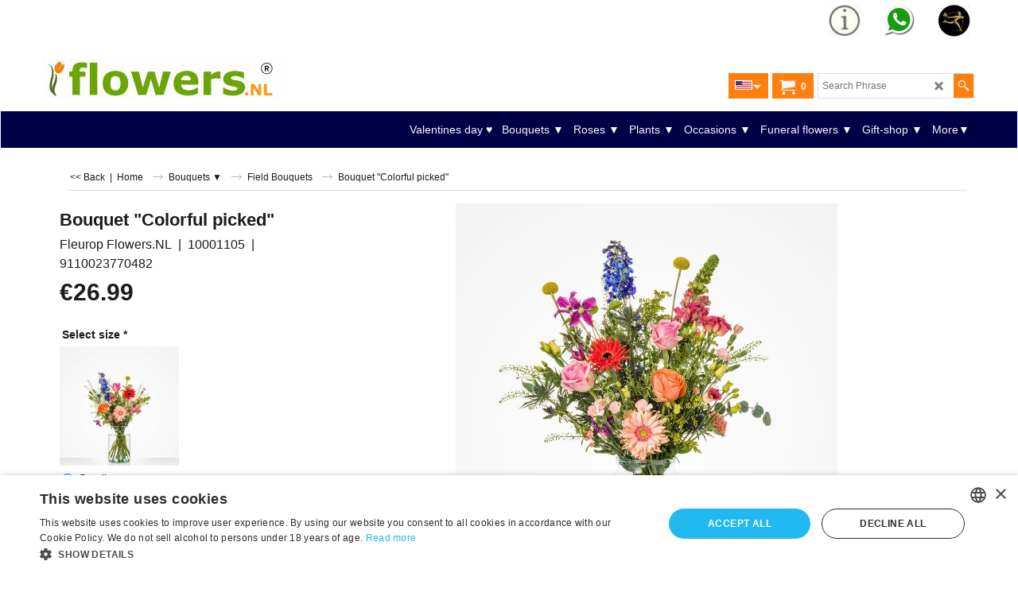

--- FILE ---
content_type: text/html
request_url: https://www.flowers.nl/contents/nl/p1995.html
body_size: 32996
content:
<!doctype html>
<html xmlns:sf lang="nl" dir="ltr">
<head prefix="og: http://ogp.me/ns# fb: http://ogp.me/ns/fb# product: http://ogp.me/ns/product#">
<meta http-equiv="Content-Type" content="text/html; charset=utf-8" />
<meta name="viewport" content="width=device-width, initial-scale=1.0, maximum-scale=1.0" />
<style id="_acj_">body{visibility:hidden!important;}</style>
<script>if(self===top||(function(){try{return typeof(window.parent.applyColorScheme)!='undefined'||document.location.host.indexOf('samplestores.shopfactory')!=-1;}catch(e){return false;}})()){var _acj_=document.getElementById('_acj_');_acj_.parentNode.removeChild(_acj_);}else{top.location=self.location;}</script>
<style id="_cls_">#ProductLoop{opacity:0;}</style>
<script>
window.addEventListener('load',function(){setTimeout(function(){var _cls_=document.getElementById('_cls_');if(_cls_)_cls_.parentNode.removeChild(_cls_);},100);},false);
setTimeout(function(){var _cls_=document.getElementById('_cls_');if(_cls_)_cls_.parentNode.removeChild(_cls_);},5000);
</script>
<title>Boeket Bloemenweelde;- Bestellen en bezorgen - Flowers.nl® </title>
<meta name="description" content="Bestel dit kleurrijke geplukte boeket Bloemenweelde  samen met een persoonlijke wenskaart. Vakkundig samengesteld en bezorgd door de lokale Fleurop Bloemist. " />
<meta name="keywords" content="Fleurop, bloemist, boeket, bezorgen, bloemen, bestellen, bezorgen, mooiste boeketten, " />
<meta http-equiv="expires" content="0" />
<meta name="generator" content="ShopFactory V14 www.shopfactory.com" />
<meta name="author" content="A&A Artistics BV" />
<link rel="canonical" href="https://www.flowers.nl/contents/nl/p1995.html" /><link rel="alternate" hreflang="x-default" href="https://www.flowers.nl/contents/en-us/p1995.html" />
<link rel="alternate" hreflang="nl" href="https://www.flowers.nl/contents/nl/p1995.html" />
<meta property="og:image" content="https://www.flowers.nl/contents/media/l_10001105-2.jpg" />
<meta property="og:image" content="https://www.flowers.nl/contents/media/l_10001105-2.jpg" />
<meta property="og:type" content="product" />
<meta property="og:url" content="https://www.flowers.nl/contents/nl/p1995.html" />
<meta property="og:title" content="Boeket Bloemenweelde" />
<meta property="og:description" content="Veldboeket &quot;Bloemenweelde&quot; bestellen." />
<meta property="product:condition" content="new" />
<meta property="brand" content="Fleurop Flowers.NL" />
<meta property="product:ean" content="9110023770482" />
<meta property="product:sku" content="10001105" />
<meta property="product:price:amount" content="26.99" />
<meta property="product:price:currency" content="EUR" />
<meta property="product:weight:value" content="0.00" />
<meta property="product:weight:units" content="" />
<script type="text/javascript">
/*<![CDATA[*/
function getARMID(key,getOnly){
if(getOnly){return (document.cookie.match('(?:^|;)\\s*'+key+'=([^;]*)') || ['',''])[1];}
var isNew=false,id=location.search.match('[\&\?]'+key+'=([^&]*)');
if(id){
id=id[1];
var cookid=(document.cookie.match('(?:^|;)\\s*'+key+'=([^;]*)') || ['',''])[1];
isNew=(id!=cookid);
}
if(isNew){
var date=new Date(2099,12,31);
document.cookie=key+'='+id+'; expires='+date.toGMTString()+'; path='+location.pathname.replace(new RegExp('(?:contents/)?(?:'+document.documentElement.lang=='en-GB'?'en-uk':document.documentElement.lang+'/)?[^/]*$'),'')+';';
if(typeof(parm)=='undefined')parm={};parm[key]=id;
}
return {'id':id,'new':isNew};
}
var aid=getARMID('aid');
if(aid['id']&&aid['new']){idimg=new Image();idimg.src='//santu.com/webshop/aid_tracker.cgi?aid='+aid['id'];}
/*]]>*/
</script>
<link rel="preload" href="../phpwidgets/fonts.php?family=Open Sans" as="style" onload="this.onload=null;this.rel='stylesheet'" data-externalfont="true">
<style type="text/css">
@import "../styles/website.css?lmd=46049.595000";
@import "../styles/pa_sfx-content_navleft.css?lmd=46049.646505";
@import "../styles/pd_sfx-base_2-flowers.css?lmd=46049.623079";
@import "../styles/index1.css?lmd=46049.595000";
@import "../styles/index2.css?lmd=46049.595000";
@import "../styles/global.css?lmd=46049.646505";
@import "../styles/global-responsive.css?lmd=46049.646505";
/*  */@import "../../shared_files/blocks/box.css?lmd=44941.242708";
@import "../../shared_files/blocks/content.css?lmd=44643.646620";
/*  *//*  */@import "../../shared_files/blocks/fontello-embedded.css?lmd=44941.242685";
@import "../../shared_files/blocks/ionicons/css/ionicons.min.css?lmd=44941.242685";
/*  */@import "../../shared_files/icomoon/style.css?lmd=44505.439884";
@import "../../shared_files/flickity.min.css?lmd=45121.618611";
</style>
<style type="text/css" id="sf-load-css"></style>
<!-- Require IcoMoon --><script>
var hasProducts=true;
var pgid='P1995';
//<!--BEGIN_C78E91C8-61BA-447e-B459-F6FE529C7724-->
var LMD='';
//<!--END_C78E91C8-61BA-447e-B459-F6FE529C7724-->
</script>
<script type="text/javascript" charset="utf-8" src="../loader.js?lmd=46049.645833"></script>
<script id="__sfLoadJQuery" src="../../shared_files/jquery-1.11.1.min.js" type="text/javascript"></script>
<script type="text/javascript" src="../../shared_files/jquery.sidr.min.js?lmd=45121.618611" defer></script>
<script type="text/javascript" charset="utf-8" src="../sf.js?lmd=46049.645833" defer></script>
<script type="text/javascript" src="../../shared_files/flickity.pkgd.min.js?lmd=45121.618611" defer></script>
<script type="text/javascript" src="../../shared_files/jquery.zoom.min.js?lmd=45121.618611" defer></script>
<script type="text/javascript" src="../../shared_files/echo.js?lmd=45121.618611" defer></script>
<!-- Google Tag Manager --><script>
/* SFNOTE_BEGIN:prevent script execution when in editing mode */
if(typeof(tf)!='undefined'&&(typeof(tf.isInSF)=='undefined'||!tf.isInSF())){
/* SFNOTE_END:prevent script execution when in editing mode */
(function(w,d,s,l,i){w[l]=w[l]||[];w[l].push({'gtm.start':
new Date().getTime(),event:'gtm.js'});var f=d.getElementsByTagName(s)[0],
j=d.createElement(s),dl=l!='dataLayer'?'&l='+l:'';j.async=true;j.src=
'https://www.googletagmanager.com/gtm.js?id='+i+dl;f.parentNode.insertBefore(j,f);
})(window,document,'script','dataLayer','GTM-5N6L5ZW');
/* SFNOTE_BEGIN:prevent script execution when in editing mode */
}
/* SFNOTE_END:prevent script execution when in editing mode */
</script>
<script async src="https://www.googletagmanager.com/gtag/js?id=G-W29YRQ5TC5"></script>
<script>
/* SFNOTE_BEGIN:prevent script execution when in editing mode */
if(typeof(tf)!='undefined'&&(typeof(tf.isInSF)=='undefined'||!tf.isInSF())){
/* SFNOTE_END:prevent script execution when in editing mode */
window.dataLayer = window.dataLayer || [];
function gtag(){dataLayer.push(arguments);}
gtag('js', new Date());
gtag('config', 'G-W29YRQ5TC5');
/* SFNOTE_BEGIN:prevent script execution when in editing mode */
}
/* SFNOTE_END:prevent script execution when in editing mode */
</script>
<script type="text/javascript">
var pgidx=tf.wm.jfile(location.href).replace(/\#.*$/,'');
var _sfProductsInPage=[];
sfFilters.deptEnabled=pgid;
</script>
<meta name="optinout" />
</head>
<body class="GC41 ThemeVersion-11">
<a name="top"></a>
<iframe name="extra" id="extra" src="../extra.html" width="5" height="5" frameborder="0" border="0" unselectable="on" style="position:absolute;z-index:0;overflow:hidden;left:50%;top:50%;display:none;width:5px;height:5px;" allowtransparency="true" class="is-detailed-view"></iframe>
<div class="GC39 header mobile">
<div class="GC26 utils group">
<menu>
<div class="menu_left_col">
<li id="util_menu" class="sf-button sf-corner">
<a id="sidemap-button" href="#Sidemap" title="Menu">
<svg version="1.1" id="Layer_1" xmlns="http://www.w3.org/2000/svg" xmlns:xlink="http://www.w3.org/1999/xlink" x="0px" y="0px" viewBox="0 0 512 512" style="enable-background:new 0 0 512 512;" xml:space="preserve">
<g>
<path d="M491.318,235.318H20.682C9.26,235.318,0,244.577,0,256s9.26,20.682,20.682,20.682h470.636
c11.423,0,20.682-9.259,20.682-20.682C512,244.578,502.741,235.318,491.318,235.318z"></path>
</g>
<g>
<path d="M491.318,78.439H20.682C9.26,78.439,0,87.699,0,99.121c0,11.422,9.26,20.682,20.682,20.682h470.636
c11.423,0,20.682-9.26,20.682-20.682C512,87.699,502.741,78.439,491.318,78.439z"></path>
</g>
<g>
<path d="M491.318,392.197H20.682C9.26,392.197,0,401.456,0,412.879s9.26,20.682,20.682,20.682h470.636
c11.423,0,20.682-9.259,20.682-20.682S502.741,392.197,491.318,392.197z"></path>
</g>
</svg>
</a>
</li>
</div>
<div class="mob_logo_col">
<div class="CompanyImage"><span></span><a href="../../index.html" title="Flowers.NL - Delivering your emotions">
<img width="300" height="50" src="../media/trans.gif" data-echo="../media/2025-logo-flowers-(900-x-150-px).jpg" class="DataEchoLoaded" id="I" name="I" border="0" alt="Flowers.NL - Delivering your emotions" title="Flowers.NL - Delivering your emotions" hspace="0" vspace="0" align="" onmouseover="window.status='Flowers.NL - Delivering your emotions';return true;" onmouseout="window.status='';return true" /></a></div>
</div>
<div id="util_group" class="right_icon_col">
<script type="text/javascript">
var idTimeoutMobileSearchHideBox=-1;
function mobileSearch(el){
clearTimeout(idTimeoutMobileSearchHideBox);
if(!el)return;
if(tf.content.document.search)tf.content.document.search.phrase.value=$(el).parents('#mobile_search').find('#phrase').val();
tf.searchPhrase=$(el).parents('#mobile_search').find('#phrase').val();
tf.utils.search_all();
}
function mobileSearchShowBox(){}
function mobileSearchHideBox(){}
</script>
<li id="mobile_cart" class="sf-button sf-corner">
<a href="#" title="Mijn winkelwagen" onclick="location=tf.wm.url('basket.html','-',true);return false;"><i class="icon-cart"></i> <span class="GC91 MiniCartTotalItemsQuantity_Mobile" id="MiniCartTotalItemsQuantity_Mobile">0</span></a>
</li>
</div>
</menu>
</div>
<div class="search_coll">
<div id="util_searchbox" class="sf-corner">
<form id="mobile_search" name="mobile_search" onsubmit="mobileSearch(this[0]);return false;">
<input type="search" id="phrase" name="phrase" />
<span id="util_searchbox_search" class="sf-button sf-corner">
<button type="submit" title="Zoeken" style="border:none;background-color:transparent;"><i class="icon-search2">&nbsp;</i></button>
</span>
</form>
</div>
</div>
</div>
<script type="text/javascript">
$(document).ready(function(){
if (!tf.isInSF() && !tf.isInDesigner()) $('.gallery-box a').removeAttr('onclick');
if (tf.isInSF()) {
window.Flickity.prototype._dragPointerDown= function( event, pointer ) {
this.pointerDownPoint = Unipointer.getPointerPoint( pointer );
}
}
//topbar
var $galleryTopbar = null, galleryTopbarRowItems = 0;
function SetGalleryTopbar() {
if ($galleryTopbar) $galleryTopbar.flickity('destroy');
$galleryTopbar = null;
$galleryTopbar = $('.TopBar:visible .gallery-box').flickity({
cellAlign: 'center',
freeScroll: true,
contain: true,
setGallerySize: false,
prevNextButtons: false,
pageDots: false,
imagesLoaded: true
});
$galleryTopbar.flickity('resize');
$('img', $galleryTopbar).css('opacity','');
}
// Link Image Group 1
var galleryRowItems = $('.Banner .BannerImage').length;
if (galleryRowItems >= 1) {
var $gallery = $('.Banner .gallery-box').flickity({
wrapAround: true,
autoPlay: (tf.isInSF() || galleryRowItems == 1 ? false : 5000),
draggable: galleryRowItems > 1,
freeScroll: false,
setGallerySize: false,
prevNextButtons: galleryRowItems > 1,
pageDots: false
});
function ResizeGallery() {
var wBanner = $('.Banner').width(), wAvailable = parseInt('.BannerLinkImageSizes.LinkLogo.FixedWidth') || wBanner, hAvailable = (parseInt($('.Banner .gallery-box').css('max-height','').css('max-height')) || parseInt('.BannerLinkImageSizes.LinkLogo.FixedHeight'));
var rAvailable = hAvailable / wAvailable;
var wMaxNatural = 0, hMaxNatural = 0;
$('.Banner a.BannerImage img, .Banner a.BannerImage .slide-item').each(function(){
$(this).width('');
var wNatural = parseFloat(this.naturalWidth || this.getAttribute('data-naturalwidth') || this.getAttribute('width') || $(this).width()), hNatural = parseFloat(this.naturalHeight || this.getAttribute('data-naturalheight') || this.getAttribute('height') || $(this).height());
if (wNatural >= wMaxNatural) {
if (hMaxNatural == 0 || hNatural <= hAvailable) {
wMaxNatural = wNatural;
hMaxNatural = hNatural;
}
}
});
if (wMaxNatural > 0 && hMaxNatural > 0) {
hMaxNatural = (hMaxNatural / wMaxNatural) * Math.min(wBanner, wMaxNatural);
wMaxNatural = wBanner;
}
var hMax = Math.min(hAvailable, hMaxNatural, wBanner * rAvailable);
$('.Banner .gallery-box').css({'height':'','max-height':'none'}).attr('style',($('.Banner .gallery-box').attr('style')||'')+'height:'+hMax+'px!important;');
$('.Banner .gallery-box .BannerImage').css('height','').attr('style',($('.Banner .gallery-box .BannerImage').attr('style')||'')+'height:'+hMax+'px!important;');
$('.Banner a.BannerImage img, .Banner a.BannerImage .slide-item').each(function(){
$(this).width($(this).width() > wBanner ? '100%' : $(this).width());
});
if ($gallery) $gallery.flickity('resize');
}
$('.Banner .BannerImage img').off('load imageLoaded.flickity').on('load imageLoaded.flickity', ResizeGallery);
$(window).on('load resize', ResizeGallery);
if (galleryRowItems > 1) {
$('.Banner .BannerImage').each(function(i, item){
var clsname = i == 0 ? "button selected" : "button";
$('.Banner .gallery-buttons').append('<span class="'+clsname+'">&nbsp;</span>');
});
// Flickity instance
var flkty = $gallery.data('flickity');
var $cellButtonGroup = $('.Banner .gallery-buttons');
var $cellButtons = $cellButtonGroup.find('.button');
// update selected cellButtons
$gallery.on( 'cellSelect', function() {
$cellButtons.filter('.selected').removeClass('selected');
$cellButtons.eq( flkty.selectedIndex ).addClass('selected');
});
// select cell on button click
$cellButtonGroup.on( 'click', '.button', function() {
var index = $(this).index();
$gallery.flickity( 'select', index );
});
}
}
function galleryGetRowItems(outerSelector, itemSelector) {
var w = 0, wOuter = $(outerSelector).width() - 1, items = 0;
$(outerSelector)
.find(itemSelector).each(function(){
w += $(this).outerWidth(true);
items++;
var margin = ($(this).outerWidth(true) - $(this).outerWidth());
if (w - margin + 1 >= wOuter) return false;
})
;
return items;
}
// Link Image Group 2
var $gallery1 = null, gallery1RowItems = 0;
function SetGallery1() {
if ($gallery1) $gallery1.flickity('destroy');
$gallery1 = $('.PageLinkBoxWrapper .gallery-box').flickity({
cellAlign: 'left',
wrapAround: true,
freeScroll: true,
setGallerySize: false,
prevNextButtons: false,
pageDots: false
});
$gallery1.flickity('resize');
$('.PageLinkBoxWrapper .gallery-action').removeClass('hide');
}
$('.PageLinkBoxWrapper .gallery-action').eq(0).on( 'click', function() {
for (var n = 0; n < gallery1RowItems; n++) {
$gallery1.flickity('previous');
}
});
$('.PageLinkBoxWrapper .gallery-action').eq(1).on( 'click', function() {
for (var n = 0; n < gallery1RowItems; n++) {
$gallery1.flickity('next');
}
});
// Link Image Group 3
var $gallery2 = null, gallery2RowItems = 0;
function SetGallery2() {
if ($gallery2) $gallery2.flickity('destroy');
$gallery2 = $('.BannerBottomWrapper .gallery-box').flickity({
cellAlign: 'left',
wrapAround: true,
freeScroll: true,
setGallerySize: false,
prevNextButtons: false,
pageDots: false
});
$gallery2.flickity('resize');
$('.BannerBottomWrapper .gallery-action').removeClass('hide');
}
$('.BannerBottomWrapper .gallery-action').eq(0).on( 'click', function() {
for (var n = 0; n < gallery2RowItems; n++) {
$gallery2.flickity('previous');
}
});
$('.BannerBottomWrapper .gallery-action').eq(1).on( 'click', function() {
for (var n = 0; n < gallery2RowItems; n++) {
$gallery2.flickity('next');
}
});
//resize
$(window).resize(function(){
// Link Image Group 2
gallery1RowItems = galleryGetRowItems('.PageLinkBoxWrapper', '.PageLinkBoxItem');
if ($('.PageLinkBoxWrapper .PageLinkBoxItem').length >= gallery1RowItems) SetGallery1();
if ($('.PageLinkBoxWrapper .PageLinkBoxItem').length <= gallery1RowItems) $('.PageLinkBoxWrapper .gallery-action').addClass('hide');
// Link Image Group 3
gallery2RowItems = galleryGetRowItems('.BannerBottomWrapper', '.BannerBottomItem');
if ($('.BannerBottomWrapper .BannerBottomItem').length >= gallery2RowItems) SetGallery2();
if ($('.BannerBottomWrapper .BannerBottomItem').length <= gallery2RowItems) $('.BannerBottomWrapper .gallery-action').addClass('hide');
if (tf.isMobile && $('.header.mobile > .TopBar').length == 0) {
if ($galleryTopbar) $galleryTopbar.flickity('destroy');
$galleryTopbar = null;
$('#WebSite .TopBar').clone(true).attr('id', $('#WebSite .TopBar').attr('id')+'Clone').prependTo('.header.mobile');
(function waitForMobileUtils() {
if (!tf.utils || !tf.utils.showMobileUtils) { setTimeout(waitForMobileUtils, 200); return; }
tf.utils.showMobileUtils();
})();
}
else if (!tf.isMobile) {
if ($galleryTopbar) $galleryTopbar.flickity('destroy');
$galleryTopbar = null;
$('.header.mobile > .TopBar').remove();
}
galleryTopbarRowItems = 0;
$('.TopBar:visible .CustomNavBox').each(function(){ galleryTopbarRowItems += $(this).outerWidth(true); })
if ($galleryTopbar != null && $('.TopBar:visible .gallery-box').width() >= galleryTopbarRowItems) {
$galleryTopbar.flickity('destroy');
$galleryTopbar = null;
}
else if ($('.TopBar:visible .gallery-box').width() < galleryTopbarRowItems) SetGalleryTopbar();
});
$(window).trigger('resize');
});
</script>
<div class="WebSiteHtmlCodeTop" ID="WebSiteHtmlCodeTop-HC17">
<noscript><iframe src="https://www.googletagmanager.com/ns.html?id=GTM-5N6L5ZW"
height="0" width="0" style="display:none;visibility:hidden"></iframe></noscript>
</div>
<div class="WebSiteHtmlCodeTop" ID="WebSiteHtmlCodeTop-HC20">
<script type="text/javascript">
/* SFNOTE_BEGIN:prevent script execution when in editing mode */
if(typeof(tf)!='undefined'&&(typeof(tf.isInSF)=='undefined'||!tf.isInSF())){
/* SFNOTE_END:prevent script execution when in editing mode */
var GA_MEASUREMENT_ID='G-W29YRQ5TC5';
window.dataLayer = window.dataLayer || [];
function gtag() { dataLayer.push(arguments); }
gtag('js', new Date());
gtag('config', GA_MEASUREMENT_ID);
var _sfAnalyser={
processing:false,
init:function(){
this.processing=true;
var qs=location.search.substr(1);
if(qs){
var pairs=qs.split('&'),len=pairs.length;
for(var i=0;i<len;i++){
temp=pairs[i].split('=');
tf.parm[unescape(temp[0])]=unescape(temp[1]);
}
}
if(tf.parm['orderno'])this.run();
},
run:function(){
if (!tf.core || (!tf.nametag.get('xml_basket') && tf.pgid == 'D-8') || (tf.core.Basket.items._cnt == 0 && tf.pgid == 'D-6')){
setTimeout(_sfAnalyser.run,100);
return;
}
function unfmt(v){
var vv = v.toString().replace(/[^\d,.]/g,'');
if (vv.match(/^([\d.]+),(\d+)$/)) {
vv = RegExp.$1.replace(/\./g,'')+'.'+RegExp.$2;
}
else {
vv = vv.replace(/,/g,'');
}
return vv;
}
function attributify(xml, tag){
var s = xml.match(RegExp('<'+tag+'.*?>','g'));
if (s && s.length > 0) {
s = s[0];
eval('var o={'+s.replace(RegExp('<'+tag+' '),'').replace(/\/?>$/,'').replace(/(\S+?)="(.*?)"/g,'"$1":"$2",').replace(/,$/,'')+'}');
return o;
}
else return null;
}
var total = unfmt(tf.parm['orderAmount']||'0'), tax = unfmt(tf.parm['tax']||'0'), shipping = unfmt(tf.parm['shipping']||'0'), ccy = '', coupon = '';
var xmlBasket = tf.nametag.get('xml_basket').replace(/%3e/g,'>').replace(/%3c/g,'<').replace(/%22/g,'"').replace(/%26/g,'&').replace(/%25/g,'%');
var bskAttr = attributify(xmlBasket,'basket');
if (bskAttr) {
total = unfmt(bskAttr['total']);
tax = unfmt(bskAttr['tax_total']);
shipping = unfmt(bskAttr['ship_total']);
if (tf.core.nfmt) {
total = tf.core.nfmt.round(total);
tax = tf.core.nfmt.round(tax);
shipping = tf.core.nfmt.round(shipping);
}
}
var shopAttr = attributify(xmlBasket,'shop');
if (shopAttr) {
ccy = shopAttr['ccurrency'];
}
var orderAttr = attributify(xmlBasket,'order');
if (orderAttr) {
coupon = orderAttr['voucherApplied'];
}
var itmsForAnalytics = xmlBasket.match(/<item.*?>/g),items=[];
if(itmsForAnalytics){
for(var n=0,cnt=itmsForAnalytics.length;n<cnt;n++){
var itm = itmsForAnalytics[n];
itm = attributify(itm,'item');
items.push({
'item_id':itm['itemNo']?itm['itemNo']:itm['prodid'],
'item_name':itm['title'],
'affiliation':tf.core['shopName'],
'quantity':''+itm['quantity'],
'price':''+unfmt(itm['price'])
})
}
}
if (!xmlBasket && items.length == 0 && tf.pgid == 'D-6') {
var itms = tf.core.Basket.items;
for(var n = 0; n < itms._cnt; n++) {
var itm = itms.get(n);
items.push({
'item_id':itm['itemNo']?itm['itemNo']:itm['prodid'],
'item_name':itm['title'],
'affiliation':tf.core['shopName'],
'quantity':''+itm['quantity'],
'price':''+unfmt(itm['price'])
});
}
total = unfmt(tf.core.Basket.chk_total);
tax = unfmt(tf.core.nfmt.round(tf.core.Basket.chk_total_tax));
}
if (!xmlBasket && items.length == 0) {
var isDetailedView = $('#extra').is('.is-detailed-view');
if (isDetailedView) {
var $itmsForAnalytics = $('script[type="application/ld+json"]');
$itmsForAnalytics.each(function(){
var itm = window.JSON.parse($(this).text().replace(/\/\*.*?\*\//g,''))[0];
if (itm && itm['@type'] == 'Product') {
var o = {
'item_id':itm.sku||itm['@id'].replace(/^Product-/,''),
'item_name':itm.name,
'affiliation':tf.core['shopName'],
'currency':tf.core.shopCurrency.iso
}
var prc = ((itm.offers && itm.offers.price) ? itm.offers.price : 0);
if (prc) o['price'] = unfmt(prc);
items.push(o);
ccy = tf.core.shopCurrency.iso;
total = unfmt(prc);
}
});
if (items.length > 0) {
gtag('event', 'view_item', {
'value':total,
'currency':ccy,
'items':items
});
}
}
$(tf.core.Basket).off('Add.GA4').on('Add.GA4', function(e, itmNo, itm){
if (itm) {
items = [];
items.push({
'item_id':itmNo||itm.itemNo,
'item_name':itm.title,
'affiliation':tf.core['shopName'],
'price':unfmt(itm.price),
'currency':tf.core.currentCurrency.iso
});
ccy = tf.core.currentCurrency.iso;
total = unfmt(itm.price);
}
gtag('event', 'add_to_cart', {
'value':total,
'currency':ccy,
'items':items
});
});
$(tf.core.Favorite).off('Add.GA4').on('Add.GA4', function(e, itmNo, itm){
if (itm) {
items = [];
items.push({
'item_id':itmNo||itm.itemNo,
'item_name':itm.title,
'affiliation':tf.core['shopName'],
'price':unfmt(itm.price),
'currency':tf.core.currentCurrency.iso
});
ccy = tf.core.currentCurrency.iso;
total = unfmt(itm.price);
}
gtag('event', 'add_to_wishlist', {
'value':total,
'currency':ccy,
'items':items
});
});
}
if (tf.pgid == 'D-6') {
gtag('event', 'view_cart', {
'value':total,
'currency':ccy,
'items':items
});
$(document).off('click.remove_from_cart.GA4').on('click.remove_from_cart.GA4', function(){
var idx = $(arguments[0].target.parentElement).attr('onclick');
if (idx) idx = idx.replace(/rmv\('(.*)'\);/,'$1');
if (items[idx]) {
gtag('event', 'view_cart', {
'value':total,
'currency':ccy,
'items':items.slice(idx)
});
}
});
var idBeginCheckout = setInterval(function(){
if (tf.utils.dlgModal.win) {
clearInterval(idBeginCheckout);
gtag('event', 'begin_checkout', {
'value':tf.core.nfmt.round(unfmt(tf.core.Basket.chk_total)),
'currency':ccy,
'tax':tf.core.nfmt.round(unfmt(tf.core.Basket.chk_total_tax)),
'shipping':tf.core.nfmt.round(unfmt(tf.core.Basket.shpP)),
'coupon':tf.exNo||'',
'items':items
});
}
}, 500);
}
else if (tf.pgid == 'D-8') {
gtag('event', 'conversion', {
'send_to': GA_MEASUREMENT_ID,
'value':unfmt(tf.parm['orderAmount']||'0'),
'currency':ccy,
'transaction_id':tf.parm['orderno']
});
gtag('event', 'purchase', {
'transaction_id':tf.parm['orderno'],
'affiliation':tf.core['shopName'],
'value':total,
'currency':ccy,
'tax':tax,
'shipping':shipping,
'coupon':coupon,
'items':items
});
}
_sfAnalyser.processing=false;
}
};
if (tf.pgid == 'D-8') {
_sfAnalyser.init();
}
else {
$(function(){
_sfAnalyser.init();
_sfAnalyser.run();
});
}
/* SFNOTE_BEGIN:prevent script execution when in editing mode */
}
/* SFNOTE_END:prevent script execution when in editing mode */
</script>
</div>
<div class="WebSiteHtmlCodeTop" ID="WebSiteHtmlCodeTop-HC21">
<script>
/* SFNOTE_BEGIN:prevent script execution when in editing mode */
if(typeof(tf)!='undefined'&&(typeof(tf.isInSF)=='undefined'||!tf.isInSF())){
/* SFNOTE_END:prevent script execution when in editing mode */
$(function(){
$('nav#Sidemap .idx-menu[data-deptid="d-34"] + .idx-menu[data-deptid="d-33"]').insertBefore($('nav#Sidemap .idx-menu[data-deptid="d-34"]'))
});
/* SFNOTE_BEGIN:prevent script execution when in editing mode */
}
/* SFNOTE_END:prevent script execution when in editing mode */
</script>
</div>
<div class="WebSiteHtmlCodeTop" ID="WebSiteHtmlCodeTop-HC22">
<style>
#linkDropdown {
font-size: 20px;
}
</style>
<script>
/* SFNOTE_BEGIN:prevent script execution when in editing mode */
if(typeof(tf)!='undefined'&&(typeof(tf.isInSF)=='undefined'||!tf.isInSF())){
/* SFNOTE_END:prevent script execution when in editing mode */
function goToLink() {
var dropdown = document.getElementById("linkDropdown");
var selectedValue = dropdown.options[dropdown.selectedIndex].value;
if (selectedValue) {
window.location.href = selectedValue;
}
}
/* SFNOTE_BEGIN:prevent script execution when in editing mode */
}
/* SFNOTE_END:prevent script execution when in editing mode */
</script>
</div>
<div id="WebSite" class="GC38">
<div id="WebSiteHeader" class="GC39 LayoutObject">
<div id="WebSiteHeaderInner" class="WebSiteHeaderInner">
<div id="TopBar" class="GC89 TopBar">
<div id="TopBarDesign" class="GC89 TopBarDesign"></div>
<div id="CustomNav-D-45" class="CustomNav">
<div  id="GalleryBoxTop" class="GC89 gallery-box gallery-box2">
<a target="" href="d40_FAQ-search.html" class="" id="">
<div class="CustomNavBox" title="Kijk hier voor de meest gestelde vragen" id="CustomNavImage-D-45LD161">
<img id="D-45LD161" data-echo="../media/n_info-4.jpg" class="CustomNavImage" height="40" alt="" border="0">
<div class="CustomNavInfo">
</div>
<div class="GC47 hover_col"></div>
</div>
</a>
<a target="_self" href="https://api.whatsapp.com/send/?phone=31852732330&text&type=phone_number&app_absent=0" class="" id="">
<div class="CustomNavBox" title="Vragen? WhatsApp ons" id="CustomNavImage-D-45LD126">
<img id="D-45LD126" data-echo="../media/n_whatsapp-4.jpg" class="CustomNavImage" height="40" alt="" border="0">
<div class="CustomNavInfo">
</div>
<div class="GC47 hover_col"></div>
</div>
</a>
<a target="" href="about.html" class="" id="">
<div class="CustomNavBox" title="Fleurop Service Partner - Fleurop al meer dan 100 jaar vertrouwd." id="CustomNavImage-D-45LD162">
<img id="D-45LD162" data-echo="../media/n_fleurop-200.jpg" class="CustomNavImage" height="40" alt="" border="0">
<div class="CustomNavInfo">
</div>
<div class="GC47 hover_col"></div>
</div>
</a>
</div>
</div>
</div>
<div id="DesignImage1" class="GC26 DesignImage1">
<span id="DesignBar1" class="GC26 top-designbar" sf:fixedwidth="1920"></span>
<div class="header-mid-bar">
<div class="title-wrapper">
<div id="CompanyImage" class="">
<a href="../../index.html" title="Flowers.NL - Delivering your emotions">
<img width="300" height="50" src="../media/trans.gif" data-echo="../media/2025-logo-flowers-(900-x-150-px).jpg" class="DataEchoLoaded" id="I" name="I" border="0" alt="Flowers.NL - Delivering your emotions" title="Flowers.NL - Delivering your emotions" hspace="0" vspace="0" align="" onmouseover="window.status='Flowers.NL - Delivering your emotions';return true;" onmouseout="window.status='';return true" />
</a>
</div>
</div>
<div class="wrap_bottom">
<div class="top-right">
<div id="Search" class="GC86">
<div id="search-wrapp" class="search-wrapper-new">
<form name="search">
<input class="GC22 SearchTextField" type="text" id="phrase" name="phrase" size="12" maxlength="40" placeholder="Zoekopdracht" />
<a id="serachIcon" class="GC48 icon-search2 SearchButton" title="Zoeken" href="#"></a>
<a class="GC48 icon-zoom-in2 SearchButton SearchButtonAdvanced" title="Uitgebreid zoeken" href="#"></a>
</form>
</div>
</div>
<div id="MiniCart" class="GC36">
<div id="MiniCartTotal" class="MiniCartTotal">
<a href="#" class="MiniCartLink MiniCartInner" title="Mijn winkelwagen">
<i id="minicart-icon" class="GC36 sf-corner icon-cart MiniCartDesignImage1"></i>
<span class="GC36 MiniCartTotalItemsQuantity sf-corner">0</span><!--
<span class="MiniCartTotalAmount"></span>
<span class="MiniCartTotalSummary"></span>
<span class="MiniCartTotalItemsQuantity"></span>
<span class="MiniCartTotalTotalText"></span>
<span class="MiniCartTotalPlusExpenses"></span>
<span class="MiniCartTotalPlusExpensesText"></span>
<span class="MiniCartTotalList"></span>
-->
</a>
</div>
</div>
<div id="SwitchLang" class="GC87">
<div class="GC87 SwitchLangOuter sf-corner">
<span class="SwitchLangName">
<span class="flag-spacer">
<img src="../media/flags/flag_nl.gif" alt="Nederlands" title="Nederlands"/>&nbsp;
</span>
&nbsp;
</span>
<i class="GC87 icon-arrow-down5"></i>
</div>
<div class="SwitchLangInner">
<a class="GC48 SwitchLangLink" data-langparm="nl,1" onmouseover="tf.navOvr(this,'','GC48')" onmouseout="tf.navOut(this,'','GC48')">
<span class="flag-spacer"><img src="../media/flags/flag_nl.gif" alt="Nederlands" title="Nederlands"/> &nbsp;</span>Nederlands&nbsp;</a>
<a class="GC48 SwitchLangLink" data-langparm="en-us,1" onmouseover="tf.navOvr(this,'','GC48')" onmouseout="tf.navOut(this,'','GC48')">
<span class="flag-spacer"><img src="../media/flags/flag_en-us.gif" alt="English" title="English"/> &nbsp;</span>English&nbsp;</a>
</div>
</div>
</div>
</div>
</div>
</div>
<div id="Index2-spacer">
<div id="Index2Bar" class="GC32 Index2Bar"></div>
<div id="Index2" class="GC32 Index2">
<script src="../../shared_files/jquery.menu-aim.js" defer="true"></script>
<script src="../../shared_files/jquery.megamenu.js" defer="true"></script>
<script type="text/javascript">
$(function(){
$('.Index2').on('load', function(){
var idxNum = $(this).attr('class').replace(/.*Index(\d+).*/,'$1');
var GCNum = [
{'top':'GC28', 'tophover':'GC29', 'sub':'GC30', 'subhover':'GC31'},
{'top':'GC32', 'tophover':'GC33', 'sub':'GC34', 'subhover':'GC35'}
][idxNum-1];
$('.idx'+idxNum+'Submenu').empty();
var $branch = $('[id^=idx][id$='+tf.pgid+'] + ul', $(this)).clone(true, true);
if ($branch.length > 0) {
var $subpageNavigation = $('#idxSubpageNavigationAlt');
if ($subpageNavigation.length == 0) {
$subpageNavigation = $('#idxSubpageNavigation');
if ($subpageNavigation.length == 0) $subpageNavigation = $('<div id="idxSubpageNavigation"></div>');
var placed = false, $placement = $('.PageTitle');
if ($placement.length > 0) {
$placement.after($subpageNavigation);
if ($('.PageImage ~ .PageTitle + #idxSubpageNavigation').length == 1) $('.PageImage').insertAfter('#idxSubpageNavigation');
placed = true;
}
if (!placed) {
var selectors = ['.PageIntroduction', '.PageDescription'];
for (var n = 0; n < selectors.length; n++) {
$placement = $(selectors[n]);
if ($placement.length > 0) {
$placement.before($subpageNavigation);
if ($('.PageImage ~ #idxSubpageNavigation + '+selectors[n]).length == 1) $('.PageImage').insertAfter('#idxSubpageNavigation');
placed = true;
break;
}
}
}
if (!placed) {
var selectors = ['#PageContainer1', '#PageContainer11'];
for (var n = 0; n < selectors.length; n++) {
$placement = $(selectors[n]);
if ($placement.length > 0) {
$placement.append($subpageNavigation);
break;
}
}
}
}
$subpageNavigation
.width('auto')
.removeClass('GC28 GC32')
.append('<div class="idx'+idxNum+'Submenu" data-toplevelid="d-34"><i class="icon-spinner2 icon-fa-spin"></i></div>');
$branch.find('> li > ul, i[class*=icon-], li.see-all').remove();
$branch.find('> li')
.on('mouseover', function(){tf.navOvr(this, '', GCNum['subhover']);if(tf.autoText)tf.autoText.localApply(this.parentNode);})
.on('mouseout', function(){tf.navOut(this, '', GCNum['sub']);if(tf.autoText)tf.autoText.localApply(this.parentNode);})
.addClass('idx'+idxNum+'Sub')
.find('> a')
.on('mouseover', function(){tf.navOvr(this, '', '');})
.on('mouseout', function(){tf.navOut(this, '', '');})
.addClass('idx'+idxNum+'Sub')
;
var mh = 0;
$branch.find('> li > a > img').each(function(){
var hasImg = !!$(this).attr('src');
if (!hasImg) $(this).hide();
mh = Math.max(mh, $(this).css('max-height'));
});
var prop = (mh ? 'height:'+mh+'px;' : '');
$branch.find('> li > a').each(function(){
if ($(this).find('> img').length > 0) $(this).find('> img').wrap('<div class="SubPageNavigationImageContainer" style="'+prop+'"></div>');
else $(this).prepend('<div class="SubPageNavigationImageContainer"><span></span></div>');
$(this).addClass('SubPageNavigationBox').find('> span').addClass('SubPageNavigationTitle').wrap('<div class="SubPageNavigationTitleContainer"></div>');
});
$('.idx'+idxNum+'Submenu').empty().append($branch);
$(window).on('load resize', function () {
var $container = $('.idx'+idxNum+'Submenu > ul'), $items = $('li', $container);
var outerSpace = $items.outerWidth(true) - $items.width();
var maxAvailableWidth = $container.css('width','auto').width();
var maxColumns = 8, itemMaxWidth = 260, w = 0;
for (var n = 1; n <= maxColumns; n++) {
w = parseInt((maxAvailableWidth / n) - outerSpace);
if (w <= itemMaxWidth) break;
}
$items.width(w);
$container.width((w + outerSpace) * Math.min(n, $items.length));
if(tf.echo)tf.echo.render();
});
$(window).trigger('resize');
}
$('> ul[class*=idx]',$(this))
.sfMegaMenu({
'submenuDirection':'below',
'layout':'grid',
'showImages':1,
'iconOpenRight':'icon-arrow-right3',
'iconOpenDown':'icon-arrow-down3',
'iconNoImage':'icon-image',
'iconPin':'icon-pushpin',
'idxNum':idxNum,
'onLoad':function() {
var $idxSlider = $('#Index2 > .idx2List');
$('> li', $idxSlider).last().clone().appendTo($idxSlider).children().remove();
function setIdxSlider() {
$idxSlider.parent().width('100%').css('float','none');
$idxSlider
.on('cellSelect', function(){
var flkty = $(this).data('flickity');
if (flkty) {
if (flkty.selectedIndex == $(this).data('selectedIndex')) return;
if ($(this).data('translateX') == $('.flickity-slider', this).css('transform')) {
if (flkty.selectedIndex > $(this).data('selectedIndex')) flkty.selectedIndex = $(this).data('selectedIndex');
else if (flkty.selectedIndex < $(this).data('selectedIndex')) flkty.selectedIndex--;
}
$(this).data({'selectedIndex':flkty.selectedIndex, 'translateX':$('.flickity-slider', this).css('transform')});
}
})
.on('settle', function(){
var $last = $('.flickity-slider > li', this).last(), shifted = $('.flickity-slider', this).css('transform').match(/matrix\((.+)\)/) || $('.flickity-slider', this).css('transform').match(/matrix3d\((.+)\)/), shiftedpx = 0;
if (shifted && shifted.length > 1) shiftedpx = parseFloat((shifted[1].split(', ')[12]) || (shifted[1].split(', ')[4]));
if (parseFloat($last.css('left')) + $last.outerWidth(true) <= $('.flickity-slider', this).width() + Math.abs(shiftedpx)) $('.next', this).attr('disabled', 'disabled');
else $('.next', this).removeAttr('disabled');
})
.flickity({
cellAlign: 'left',
contain: true,
wrapAround: false,
autoPlay: false,
draggable: true,
freeScroll: true,
setGallerySize: false,
prevNextButtons: true,
pageDots: false,
percentPosition: false
})
.flickity('resize')
.find('.flickity-viewport')
.find('.flickity-slider').addClass('idx2List')
.end()
.parentsUntil('[id^=WebSite]').each(function(){
var zIndex = $(this).css('z-index');
if (zIndex == 'auto' || parseInt(zIndex) <= 0) $(this).css('z-index', idxNum == 2 ? 1000 : 1001);
})
;
}
function unsetIdxSlider() {
if ($idxSlider.hasClass('flickity-enabled')) {
$idxSlider
.flickity('destroy')
;
}
$idxSlider.parent().css({'float':''});
}
$(window).on('resize', function () {
unsetIdxSlider(); $idxSlider.parent().css({'width':'', 'float':'none'});
if ($('#WebSite').width() > 619) {
var w = 0, wContainer = ($idxSlider.parent().outerWidth(true)||$idxSlider.outerWidth(true))+1;
$('> li, .flickity-slider > li', $idxSlider).each(function(){ w += $(this).outerWidth(true); $(this).css('height',''); if($(this).outerHeight()>0)$(this).outerHeight($(this).outerHeight()); });
if (w-1 > wContainer) {
setIdxSlider();
$idxSlider.flickity('resize');
setTimeout(function(){$idxSlider.flickity('reposition');}, 200);
}
else if (w < wContainer) unsetIdxSlider();
}
});
$(window).trigger('resize');
}
})
.find('> li > a > .thumbnail-inner, > li > a > img').remove()
.end()
.parent().find('.idx2List > li > a > span').addClass('vcenter');
});
});
</script>
<script type="text/javascript">equalHeightClass.push('SubPageNavigationImageContainer');</script>
<script type="text/javascript">equalHeightClass.push('SubPageNavigationTitleContainer');</script>
<script type="text/javascript">equalHeightClass.push('SubPageNavigationBox');</script>
<!--
Version tag, please don't remove
$Revision: 46130 $
$HeadURL: svn://localhost/ShopFactory/branches/V14_60/bin/SFXTemplates/Index/Horizontal/SFX-GRIDPIX_1/toplevel.html $
-->
<i class="icon-spinner2 icon-fa-spin"></i>
<script type="text/javascript">
jQuery(document).ready(function(){
jQuery('.Index2').load(tf.wm.url('d-33.html','-',true)+' ',function(){
if(tf.isEntryPage){
jQuery('.Index2 a[href]').not('a[href^=http]').each(function(){
if(this.id.match(/D-2$/)) this.href=tf.wm.url((tf.lang==tf.baseLang?'../../':'../../'+tf.lang+'/')+this.href.replace(/.*\//,''),'-');
else this.href=tf.wm.url(this.href.replace(/.*\//,''),'-',true);
});
jQuery('.Index2 a img[src]').each(function(){jQuery(this).attr('src', jQuery(this).attr('src').replace(/\.\.\/media\//g,(tf.lang!=tf.baseLang?'../':'')+'contents/media/'));if(jQuery(this).data('echo'))jQuery(this).attr('data-echo', jQuery(this).data('echo').replace(/\.\.\/media\//g,(tf.lang!=tf.baseLang?'../':'')+'contents/media/'));});
} else {
jQuery('.Index2 a[href]').not('a[href^=http]').each(function(){
if(this.id.match(/D-2$/)) {
this.href=tf.wm.url((tf.lang==tf.baseLang?'../../':'../../'+tf.lang+'/')+this.href.replace(/.*\//,''),'-');
}
});
}
jQuery('.Index2 #idx2D-2').parent('li').remove();
jQuery('.Index2').trigger('load');
});
});
</script>
</div><div id="idx2Sentinel"></div>
</div>
<!-- SFNOTE_END: IndexCodeSnippetBottom --></div>
</div>
<div id="WebSiteContent" class="GC1 inner-content">
<div id="idxSubpageNavigation" class="GC22 EqualHeight left_nav"></div>
<div id="Content" class="GC24 ContentBody">
<div itemtype="http://schema.org/BreadcrumbList" class="GC6 Breadcrumbs" itemscope="" ID="Breadcrumbs-P1995">
<div class="GC6 breadcrumDesign"></div>
<div class="BreadcrumbsTrail">
<script type="text/javascript">
addEvent('onunload',function(){tf.nametag.add('pgidxFrom',tf.pgidx);return true;});
</script>
<a href="d362_Veldboeketten.html#p1995" onclick="cancelBuble(event);if(tf.isInDesigner()){history.back();return false;}var backURL=tf.moreHistory.pop(tf.pgidx);if(backURL)location=(backURL.indexOf(tf.enterFilename)==0?'../../':'')+backURL;else{if(tf.moreHistory._stack.length==0)return true;else history.back();}return false;"><span class="LayoutObject" id="BackLink">&nbsp;&lt;&lt; Vorige&nbsp;</span></a>
|&nbsp;
<nobr itemprop="itemListElement" itemscope itemtype="http://schema.org/ListItem">
<a href="../../index.html" title="Home " itemprop="item">
<span itemprop="name">Home </span><meta itemprop="position" content="0" />
</a>
</nobr>
<nobr itemprop="itemListElement" itemscope itemtype="http://schema.org/ListItem">
<a href="d344_Seizoensboeket.html" title="Boeketten ▼" itemprop="item">
<span itemprop="name">Boeketten ▼</span><meta itemprop="position" content="1" />
</a>
</nobr>
<nobr itemprop="itemListElement" itemscope itemtype="http://schema.org/ListItem">
<a href="d362_Veldboeketten.html" title="Veldboeketten" itemprop="item">
<span itemprop="name">Veldboeketten</span><meta itemprop="position" content="2" />
</a>
</nobr>
<nobr itemprop="itemListElement" itemscope itemtype="http://schema.org/ListItem" style="display:none;">
<a href="p1995.html" title="Boeket Bloemenweelde" itemprop="item">
<span itemprop="name">Boeket Bloemenweelde</span><meta itemprop="position" content="3" />
</a>
</nobr>
<style>.Breadcrumbs nobr {display:inline;}</style>
<nobr><span>Boeket Bloemenweelde</span></nobr>
</div>
</div>
<div id="PageContainer11" class="EqualHeight_PageContainer1">
<!-- Page elements are kept in this div so the if statement above may
make room for PageLinkBox -->
<div id="PageContainer1" class="EqualHeight_PageContainer1">
<script type="text/javascript">tf.lastpage=tf.wm?tf.wm.jfile(location.href):'';tf.nametag.add('lastpage',tf.lastpage);tf.lastdeptpage=tf.wm?tf.wm.jfile(location.href):'';tf.nametag.add('lastdeptpage',tf.lastdeptpage);</script>
<script type="text/javascript">
/*<![CDATA[*/
function mfw(){var a='<div style="line-height:0.01em;height:0;overflow-y:hidden;">';for(var n=0;n<20;n++)a+='&lt;!-- MakeFullWidth'+n+' --&gt;';a+='</div>';dw(a);}
var jsloaded=false,opt=[];
function add_opt(id,name,title,type,opttype,combine){opt[opt.length]=[id,name.replace(/&nbsp;/g,''),title.replace(/&nbsp;/g,''),type,opttype,combine];}
var sfAddRef=[];
function getAddDiv(){return gl('sfLightBox');}
function sfAddPop(name,isLang){if(!isInSF()&&tf.utils){if(!name)name='pconfirm'; sfAddRef=[];tf.utils.showPopup(tf.wm.url(name+'.html',tf.lmd[name],isLang),630,190,true,false,false,'AddToBasket');}}
function sfAddUnpop(){if(tf.utils){if(jQuery('#sfLightBox.AddToBasket').length>0)tf.utils.sfMediaBox.closeBox();}}
var bpriceArr=[],ppriceArr=[],weightArr=[],crFFldArr=[],ppriceCrossPromotionArr=[],bpriceCrossPromotionArr=[];
function ppriceDsp(n){var cc=tf.currentCurrency,dd=cc.decimal_places,cm=cc.multiplier,sm=tf.shopCurrency.multiplier,dec=Math.pow(10,dd),s=''+(Math.round((n*cm/sm)*dec)/dec),dp=s.indexOf('.');if(dp==-1)dp=s.length;else dp++;s+=(s.indexOf('.')==-1&&dd>0?'.':'')+'00000'.substr(0,dd-(s.length-dp));return s;}
function ppriceDscPct(dsc,prc){dsc=ppriceDsp(prc-(prc*dsc/100));return dsc;}
function dBasePrice2(Id,arr,w){if(!arr)return;if(!w)w=window;arr=arr.split(core.str_sep1);if(w.document.getElementById('ProductBasePrice-'+Id)){var bpriceHTML=core.bprice([Id,arr[4],arr[5],arr[6],arr[2]]);if(bpriceHTML!='')w.document.getElementById('ProductBasePrice-'+Id).innerHTML=bpriceHTML;}}
/*]]>*/
</script>
<script type="text/javascript">
/*<![CDATA[*/
var __sfChoiceImageLocation='optionarea_radiobutton_one',__sfChoiceImageWidth=parseInt('60');
/*]]>*/
</script>
<script type="text/javascript">
$(document).ready(function(){
if (!tf.isInSF() && !tf.isInDesigner()) $('.gallery-box a, .ProductCrossPromotionRecommendSliderItem a').removeAttr('onclick');
if (tf.isInSF()) {
window.Flickity.prototype._dragPointerDown= function( event, pointer ) {
this.pointerDownPoint = Unipointer.getPointerPoint( pointer );
}
}
function PCPGallery(idPCPGS,idPCPGB,idPCPGC,idPCPGA) {
this.$PCPGallery = null;
this.$PCPGallerySlider = $(idPCPGS);
this.$PCPGalleryBox = this.$PCPGallerySlider.find(idPCPGB);
this.$PCPGalleryContainer = this.$PCPGallerySlider.find(idPCPGC);
this.$PCPGalleryAction = this.$PCPGallerySlider.find(idPCPGA);
this.PCPGalleryRowItems = 0;
var me=this;
this.setPCPGallery=function() {
if(this.$PCPGallery)return;
this.$PCPGallery = this.$PCPGalleryBox.flickity({
cellAlign: 'left',
wrapAround: true,
freeScroll: true,
setGallerySize: true,
prevNextButtons: false,
pageDots: false
});
this.$PCPGallery.flickity('resize');
this.$PCPGalleryAction.removeClass('hide');
var PCPGallery = this.$PCPGallery;
setTimeout(function(){
PCPGallery.flickity('resize');
}, 2000)
}
this.unsetPCPGallery=function() {
this.$PCPGalleryAction.addClass('hide');
if (this.$PCPGallery) {
this.$PCPGallery.flickity('destroy');
this.$PCPGallery = null;
}
}
this.togglePCPGallery=function() {
var PCPGalleryBoxWidth = this.$PCPGalleryBox.width(), PCPGalleryItemsWidth = 0;
this.$PCPGalleryContainer.width('').each(function () { PCPGalleryItemsWidth += $(this).outerWidth(true); });
this.PCPGalleryRowItems = parseInt((PCPGalleryBoxWidth / (PCPGalleryItemsWidth / this.$PCPGalleryContainer.length)));
this.$PCPGalleryContainer.outerWidth(PCPGalleryBoxWidth / this.PCPGalleryRowItems, true);
PCPGalleryItemsWidth = 0;
this.$PCPGalleryContainer.each(function () { PCPGalleryItemsWidth += $(this).outerWidth(true); });
if (PCPGalleryItemsWidth <= PCPGalleryBoxWidth+this.PCPGalleryRowItems) debounce(function(){me.unsetPCPGallery.apply(me);}, 200)();
else debounce(function(){me.setPCPGallery.apply(me);}, 200)();
}
this.$PCPGallerySlider.find('.icon-arrow-left3').on('click', function() {
for (var n = 0; n < me.PCPGalleryRowItems; n++) me.$PCPGallery.flickity('previous');
});
this.$PCPGallerySlider.find('.icon-arrow-right3').on('click', function() {
for (var n = 0; n < me.PCPGalleryRowItems; n++) me.$PCPGallery.flickity('next');
});
this.togglePCPGallery();
$(document).bind('domChanged', function(){
me.togglePCPGallery.apply(me);
});
$(window).resize(function(){
me.togglePCPGallery.apply(me);
});
}
var PCPGallery1 = new PCPGallery('.ProductCrossPromotionSlider','.gallery-box','.ProductCrossPromotionContainer','.gallery-action');
var PCPGallery2 = null;
$(tf.content).on('PHPWidget_Recommend_render',function(){
PCPGallery2 = new PCPGallery('.ProductCrossPromotionRecommendSlider','.ProductCrossPromotionRecommendSliderItem','.ProductCrossPromotionContainer_Recommend','.gallery-action');
});
//    setTimeout(function(){
//                    if($('#ProductCrossPromotionRecommend-1 > div.flickity-viewport').length == 0){
//                        $('#ProductCrossPromotionRecommend-1').addClass('col-flex')
//                    }
//                    },2000)
});
</script>
<div id="ProductContainer1">
<form name="productForm" id="ProductLoop">
<div class="GC22 Product" ID="Product-P1995">
<span class="stamped-product-reviews-badge stamped-main-badge" data-id="1995" data-prid="P1995" data-init="true" style="display:none;"></span>
<script type="application/ld+json">
[{
"@context":"http://schema.org",
"@type":"Product",
"@id":"Product-P1995",
"sku":"10001105",
"name":"Boeket Bloemenweelde",
"brand":{"@type":"Brand","name":"Fleurop Flowers.NL"},
"gtin13":"9110023770482",
"description":"Veldboeket &quot;Bloemenweelde&quot; bestellen.",
"offers":{
"@type":"Offer",
"url":"https://www.flowers.nl/contents/nl/p1995.html",
"itemCondition":"NewCondition",
"availability":"InStock",
"priceCurrency":"EUR",
"price":"26.99",
"category":"Huis%20en%20tuin%20%3e%20Planten%20%3e%20Bloemen%0a",
"priceValidUntil":"2099-12-31",
"seller":{
"@type":"Organization",
"name":"A&A Artistics BV",
"address":{
"streetAddress":"Herengracht 449, ",
"addressLocality":"Amsterdam",
"@type":"PostalAddress"
}
}
},
"image":"https://www.flowers.nl/contents/media/l_10001105-2.jpg"
}]
</script>
<a name="p1995"></a>
<script type="text/javascript">
/*<![CDATA[*/
_sfProductsInPage.push('P1995');
//DistributorCode-P1995:Zomerboeketten
//InternationalCatalogNumber EAN-P1995:9110023770482
//Manufacturer-P1995:Fleurop Flowers.NL
//ProductCode-P1995:Boeketten
//ProductCategory-P1995:10 12
function add_P1995(type,temp){
if(tf.coreLoaded&&tf.wm.pProp('P1995')){
if(tf.core.cthtb)eval(tf.core.cthtb);
var type2Name={undefined:'',1:'FavoritesButton',2:'RequestQuoteButton',3:'RequestSampleButton'};
if(!temp){
tf.qandi['progressbar']('P1995',true,type2Name[type]);
}
tf.utils.populateOpt(null,'P1995');
var b=core.load_add(d,type,'P1995','Boeket Bloemenweelde','0.00','10001105','0',0,'TD1','Boeketten','','Zomerboeketten','',opt,isInSF(),s,'-1.000',temp);
if(b&&typeof(fillBasketTable)!='undefined')fillBasketTable();
if(!temp){
setTimeout(function(){tf.qandi['progressbar']('P1995',false,type2Name[type]);},700);
}
return b;
}else{setTimeout(function(){add_P1995(type,temp);},500);return 0;}
}
/*]]>*/
</script>
<div class="ProductContainer5 EqualHeightProductContainer5-2" id="ProductContainer5">
<div class="ProductContainer4" id="ProductContainer4">
<div class="ProductContainer3" id="ProductContainer3">
<div id="ProductImageContainer-P1995" class=" ProductImageContainer ThumbnailSlider-vertical" style="">
<div style="position:relative;z-index:1;" class="ImgLink">
<div id="ProductImage-P1995" class="ProductImage">
<a src="../media/l_10001105-2.jpg" tn="" tnreal="" rel="sfMediaBox[ProductImage-P1995]" id="ProductThumbnailImage-P1995" title="" description="" mediatype="IMG" mw="920" mh="920" onclick="cancelBuble(event);if(tf.utils&&!tf.isInSF())tf.utils.sfMediaBox.init(['ProductImage-P1995',''],gl('ProductImage-P1995').getAttribute('jumptoid'));return false;" class="">
<img width="920" height="920" src="../media/trans.gif" data-echo="../media/l_10001105-2.jpg" class="DataEchoLoaded" id="IP1995" name="IP1995" border="0" alt="Boeket bloemenweelde bestellen" title="Boeket bloemenweelde bestellen" hspace="0" vspace="0" align="" onmouseover="window.status='Boeket bloemenweelde bestellen';return true;" onmouseout="window.status='';return true" />
<div class="GC10 ProductImageCaptionIcon Icon ImgLink sf-corner sf-gradient" style="position:absolute;bottom:5px;right:5px;z-index:1;" id="pici-P1995" onclick="cancelBuble(event);if(tf.utils&&!tf.isInSF())tf.utils.sfMediaBox.init(['ProductImage-P1995','ProductMoreImages-P1995',''],gl('ProductImage-P1995').getAttribute('jumptoid'));return false;">
<i class="icon-fa-overlay-sm icon-search2 icon-fa-1x"></i>
</div>
</a>
</div>
</div>
<style>
#ProductImage-P1995{max-width:100%;}
</style>
</div>
</div>
<div class="ProductContainer2 EqualHeightProductContainer5-2" id="ProductContainer2" ID="ProductContainer2-P1995">
<div class="GC60 ProductContainer6" id="ProductContainer6">
<a href="p1995.html"><h1 class="GC37 ProductTitle" ID="ProductTitle-P1995">Boeket Bloemenweelde</h1></a>
<div id="ProductNumbers" class="GC67 ProductNumbers">
<div class="GC67 ProductManufacturer">Fleurop Flowers.NL</div>
<div class="GC67 ProductNumber" ID="ProductNumber-P1995">10001105</div>
<div class="GC67 ProductInternationalCatalogNumber">
<span ID="ProductInternationalCatalogNumber-P1995">9110023770482</span>
</div>
</div>
<div class="ProductPurchaseContainer">
<div class="ProductPurchaseContainerInner">
<link itemprop="url" href="https://www.flowers.nl/contents/nl/p1995.html" />
<meta itemprop="price" content="26.99" /><meta itemprop="priceValidUntil" content="2099-12-31" />
<meta itemprop="priceCurrency" content="EUR" />
<meta itemprop="itemCondition" content="http://schema.org/NewCondition" />
<meta itemprop="category" content="Huis%20en%20tuin%20%3e%20Planten%20%3e%20Bloemen%0a" />
<meta itemprop="availability" content="http://schema.org/InStock" />
<div itemprop="seller" itemtype="http://schema.org/Organization" itemscope>
<meta itemprop="name" content="A&A Artistics BV" />
<div itemprop="address" itemscope itemtype="http://schema.org/PostalAddress">
<meta itemprop="streetAddress" content="Herengracht 449, " />
<meta itemprop="addressLocality" content="Amsterdam" />
</div>
<meta itemprop="email" content="sales@flowers.nl" />
</div>
<div class="ProDiscount GC56">
<div id="ProductDiscountDisplay-P1995" class="ProPercentage" style="display:none;">
</div>
</div>
<div class="GC66 ProductPriceOriginal" ID="ProductPriceOriginal-P1995"></div><div class="GC20 ProductPrice" ID="ProductPrice-P1995"></div><div class="GC56 ProductPriceCalculated" ID="ProductPriceCalculated-P1995"></div><div class="GC67 ProductPriceOtherInformation">
<input type="hidden" name="ProductPriceLayout" />
<div class="ProductIncTaxes" ID="ProductIncTaxes-P1995"></div>
<div class="ProductPriceTax">
<span id="ProductPriceTaxPrice-P1995" class="ProductPriceTaxPrice"></span>
<span id="ProductPriceTaxPriceText-P1995" class="ProductPriceTaxPriceText"></span>
</div>
<div class="ProductPriceOther_ShippingWeightBasePrice">
</div>
</div>
<script type="text/javascript">ppriceArr.push(['P1995','','TD1','0.000',0]);</script>
</div>
</div>
</div>
<div class="GC65 ProductOptions" ID="ProductOptions-P1995">
<script type="text/javascript">
add_opt('P1995O6','_P1995O6Waarde'.replace(/"/g,'_'),'Waarde','1',5,false);
crFFldArr.push([5,'_P1995O6Waarde'.replace(/"/g,'_').replace(/&nbsp;/g,''),'P1995O6','1','0',[['P1995O6','Klein','P1995O6C7','0.000000','0.00','','0.000000','0.000',''],['P1995O6','Medium','P1995O6C8','10.000000','0.00','','0.000000','0.000',''],['P1995O6','Groot','P1995O6C9','15.000000','0.00','','0.000000','0.000',''],['P1995O6','XL','P1995O6C10','30.000000','0.00','','0.000000','0.000','']], '1', 'Waarde','P1995','0',false,false,true]);
add_opt('P1995O7','_P1995O7Vaas toevoegen?'.replace(/"/g,'_'),'Vaas toevoegen?','1',3,false);
crFFldArr.push([3,'_P1995O7Vaas toevoegen?'.replace(/"/g,'_').replace(/&nbsp;/g,''),'P1995O7','1','36',[['P1995O7','Geen vaas toevoegen','P1995O7C1','0.000000','0.00','','0.000000','0.000',''],['P1995O7','Passende vaas toevoegen','P1995O7C2','14.990000','0.00','600598209','0.000000','0.000','']], '1', 'Vaas toevoegen?','P1995','200',false,false,true]);
add_opt('P1995O13','_P1995O13Cadeau toevoegen?'.replace(/"/g,'_'),'Cadeau toevoegen?','1',3,false);
crFFldArr.push([3,'_P1995O13Cadeau toevoegen?'.replace(/"/g,'_').replace(/&nbsp;/g,''),'P1995O13','1','36',[['P1995O13','Geen cadeau toevoegen','P1995O13C1','0.000000','0.00','','0.000000','0.000',''],['P1995O13','Doosje met luxe Chocolaatjes','P1995O13C2','12.950000','0.00','403012','0.000000','0.000',''],['P1995O13','Doosje met 9 Handgemaakte Chocolade bonbons','P1995O13C3','16.950000','0.00','403013','0.000000','0.000',''],['P1995O13','Bottega Zero Witte Wijn 75cl ','P1995O13C6','16.950000','0.00','CP25009','0.000000','0.000',''],['P1995O13','Bottega Zero Rose Wijn 75cl','P1995O13C7','16.950000','0.00','CP25010','0.000000','0.000',''],['P1995O13','Bottega Zero Witte Wijn & Friandise Chocolaatjes','P1995O13C8','29.950000','0.00','CP25002','0.000000','0.000',''],['P1995O13','Bottega Zero Rose Wijn & Friandise Chocolaatjes','P1995O13C9','29.950000','0.00','CP25002','0.000000','0.000',''],['P1995O13','Bottega Zero Witte Wijn 75cl en doosje bonbons','P1995O13C10','33.900000','0.00','CP25003','0.000000','0.000',''],['P1995O13','Bottega Zero Rose Wijn 75cl en doosje bonbons','P1995O13C11','33.900000','0.00','CP25004','0.000000','0.000','']], '0', 'Cadeau toevoegen?','P1995','200',false,false,true]);
add_opt('P1995O14','_P1995O14Selecteer type wenskaart'.replace(/"/g,'_'),'Selecteer type wenskaart','1',3,false);
crFFldArr.push([3,'_P1995O14Selecteer type wenskaart'.replace(/"/g,'_').replace(/&nbsp;/g,''),'P1995O14','0','0',[['P1995O14','Klein wenskaartje','P1995O14C1','2.500000','0.00','','0.000000','0.000',''],['P1995O14','\"Happy Birthday\" - A5 Formaat','P1995O14C2','4.950000','0.00','','0.000000','0.000',''],['P1995O14','\"Happy birthday\" 1 - A5 Formaat','P1995O14C3','4.950000','0.00','','0.000000','0.000',''],['P1995O14','\"Happy birthday\" 2 - A5 Formaat','P1995O14C4','4.950000','0.00','','0.000000','0.000',''],['P1995O14','\"Happy birthday\" 3 - A5 Formaat','P1995O14C5','4.950000','0.00','','0.000000','0.000',''],['P1995O14','\"Congratulations\" - A5 Formaat','P1995O14C6','4.950000','0.00','','0.000000','0.000',''],['P1995O14','\"Love You\" - A5 Formaat','P1995O14C7','4.950000','0.00','','0.000000','0.000',''],['P1995O14','\"With Love\" - A5 Formaat','P1995O14C8','4.950000','0.00','','0.000000','0.000',''],['P1995O14','\"Candy Hearts\" - A5 Formaat','P1995O14C9','4.950000','0.00','','0.000000','0.000',''],['P1995O14','Hartjes (geen tekst) - A5 Formaat','P1995O14C10','4.950000','0.00','','0.000000','0.000',''],['P1995O14','\"Happy Valentinesday\" - A5 format','P1995O14C11','4.950000','0.00','','0.000000','0.000',''],['P1995O14','\"Valentinesday\" 1 - A5 Formaat','P1995O14C12','4.950000','0.00','','0.000000','0.000',''],['P1995O14','\"Valentinesday\" 2 - A5 Formaat','P1995O14C13','4.950000','0.00','','0.000000','0.000',''],['P1995O14','\"Valentinesday\" 3 - A5 Formaat','P1995O14C14','4.950000','0.00','','0.000000','0.000',''],['P1995O14','Eid Mubarak','P1995O14C15','4.950000','0.00','','0.000000','0.000',''],['P1995O14','\"It\'s A Boy\" -A5- formaat','P1995O14C16','4.950000','0.00','','0.000000','0.000',''],['P1995O14','\"It\'s a Girl\" - A5 Formaat','P1995O14C17','4.950000','0.00','','0.000000','0.000',''],['P1995O14','\"Get well soon\" - A5 Formaat','P1995O14C18','4.950000','0.00','','0.000000','0.000',''],['P1995O14','\"Thank You\" - A5 Formaat','P1995O14C19','4.950000','0.00','','0.000000','0.000',''],['P1995O14','\"Thank You - Multi languages\" - A5 Formaat','P1995O14C20','4.950000','0.00','','0.000000','0.000',''],['P1995O14','\"Merry Christmas\" - A5 Formaat','P1995O14C21','4.950000','0.00','','0.000000','0.000',''],['P1995O14','\"Happy-New Year\" - A5 Formaat','P1995O14C22','4.950000','0.00','','0.000000','0.000',''],['P1995O14','\"Fijne Feestdagen\" - A5 Formaat','P1995O14C23','4.950000','0.00','','0.000000','0.000',''],['P1995O14','Paas eieren - A5 Formaat','P1995O14C24','4.950000','0.00','','0.000000','0.000',''],['P1995O14','Sympathy - A5 Formaat','P1995O14C25','4.950000','0.00','','0.000000','0.000',''],['P1995O14','Bloemen 1 - A5 Formaat','P1995O14C26','4.950000','0.00','','0.000000','0.000',''],['P1995O14','Bloemen 2 - A5 Formaat','P1995O14C27','4.950000','0.00','','0.000000','0.000',''],['P1995O14','Bloemen 4 - A5 Formaat','P1995O14C28','4.950000','0.00','','0.000000','0.000','']], '0', 'Selecteer type wenskaart','P1995','0',false,false,true]);
add_opt('P1995O10','_P1995O10Tekst t.b.v. kaartje'.replace(/"/g,'_'),'Tekst t.b.v. kaartje','1',2,false);
crFFldArr.push([2,'_P1995O10Tekst t.b.v. kaartje'.replace(/"/g,'_').replace(/&nbsp;/g,''),'P1995O10','3','50',[['P1995O10','','P1995O10C1','0.000000','0.00','','0.000000','0.000','']], '0', 'Tekst t.b.v. kaartje','P1995','250',false,false,true]);
</script>
</div>
<div class="ProductIcons" id="ProductIcons-P1995">
<div class="GC13 AddToBasketQnty sf-corner">
<script type="text/javascript">dw(qandi['qtyFld']('P1995','-1.000','0',''));</script>
</div>
<div class="AddToBasketSpacer" style="float:left;"></div>
<div class="GC13 AddToBasketButton large sf-corner has-favorites " ID="AddToBasketButton-P1995">
<span class="ImgLink" onclick="if(isInSF())return;cancelBuble(event);sfAddPop();if(add_P1995()!=0){sfAddUnpop();}return false;" title="Bestel"><span>
<span class="large">Bestel</span>
</span></span>
</div>
<div class="AddToBasketSpacer" style="float:left;"></div>
<div class="GC13 FavoritesButton sf-corner" ID="FavoritesButton-P1995">
<span class="ImgLink" onclick="if(isInSF())return;add_P1995(1);return false;" title="Favorieten"><i class="icon-heart-o"></i><span></span></span>
</div>
</div>
<script>
productIconsLocker('P1995');
</script>
<div id="productmediashareholder"><script type="text/javascript">tf.load('load_productmediashare.html','productmediashareholder',false,null,true);</script></div>
</div><div id="ProductDetailsNav">
<ul id="ProductDetailsTab" class="GC62 ProductDetailsTab" ID="ProductDetailsTab-P1995">
<div class="GC64 divider"></div>
<li data-index="1" class="GC64 ProductDetailsTabItem sf-corner"><span onclick="this.blur(); return productDetailsPanelShow(1);" title="">Beschrijving</span></li>
<li data-index="2" class="GC63 ProductDetailsTabItem sf-corner"><span onclick="this.blur(); return productDetailsPanelShow(2);" title="Meer">Meer</span></li>
<li data-index="3" class="GC63 ProductDetailsTabItem sf-corner"><span onclick="this.blur(); return productDetailsPanelShow(3);" title="Specificaties">Specificaties</span></li>
</ul>
</div>
<div class="GC73 ProductDetailsPanel1" id="ProductDetailsPanel1">
<div class="GC73 ProductContainer5" id="ProductContainer5">
<h2><div class="GC11 ProductIntroduction" ID="ProductIntroduction-P1995">Veldboeket "Bloemenweelde" bestellen.</div></h2><!--schema.org format-->
<div class="GC12 ProductDescription" ID="ProductDescription-P1995"><!-- Require BlockEditor assets --><div class="row clearfix g01 sf-cb"><div class="column full"><p>
Zoals zojuist uit een&nbsp;weide van bloemen geplukt, dat is de uitstraling die dit vrolijke boeket "Bloemenweelde" de&nbsp;naam van&nbsp;het plukboeket.<br></p><p>Al langere tijd is een Veldboeket, ook vaak genoemd als Plukboeket, erg populair. Bloemenweelde is een nonchalante bos met veel verschillende veldbloemen in verschillende kleuren, vormen en lengtes. Door de veelzijdigheid en mix aan bloemen is <strong>Veldboeket Bloemenweelde</strong>&nbsp;een&nbsp;geschikt voor iedereen!<br></p><p>Samenstelling: o.a.</p>
<p>Vaas is optioneel.</p>
</div></div>
<div class="row clearfix g01 sf-cb"><div class="column full" style="text-align: center;">
<a class="linked" href="d267_Wat-anderen-zeggen.....html"><img title="Product Rating Bar" class="linked" style="width: 904px; max-height: 141px;" alt="Product Rating Bar" src="../media/trans.gif" data-echo="../media/product-bar.jpg" data-rec_size="1128x558" data-installation-image-changed="true" data-max_size="1128x1504"></a>
</div></div>
<div class="row clearfix q02 sf-cb"><div class="column fourth">
<div class="list" style="font-size: 14px;">
<i class="icon ion-android-happy"></i>
<h3 style="text-align: center; font-size: 16px;">Klanten geven ons&nbsp;een 9,8</h3>
</div>
</div>
<div class="column fourth">
<div class="list" style="font-size: 14px;">
<i class="icon ion-android-pin"></i>
<h3 style="text-align: center; font-size: 16px;">Bezorgd door de lokale bloemist</h3>
</div>
</div>
<div class="column fourth">
<div class="list" style="font-size: 14px;">
<i class="icon ion-android-car"></i>
<h3 style="text-align: center; font-size: 16px;">Dezelfde dag levering mogelijk</h3>
</div>
</div>
<div class="column fourth">
<div class="list" style="font-size: 14px;">
<i class="icon ion-android-star"></i>
<h3 style="text-align: center; font-size: 16px;">Bloemen met garantie</h3>
</div>
</div>
</div>
<div class="row clearfix g01 sf-cb"><div class="column full"><p style="color: rgb(136, 136, 136); font-size: 12px;">Prijzen zijn inclusief BTW en exclusief € 8,95 verzend en handelingskosten. De getoonde afbeelding is het medium boeket/arrangement. Onze bloemen en planten zijn handgebonden of verwerkt en persoonlijk gemaakt door een lokale bloemist. Ze kunnen hierdoor enigszins afwijken van de afbeelding, in kleur en samenstelling, afhankelijk van het seizoen, fluctuerende inkoopprijzen en beschikbaarheid. Wijzigingen en (druk)fouten voorbehouden.</p></div></div></div>
</div><!--5-->
</div><!--ProductDetailsPanel1-->
<div class="GC73 ProductDetailsPanel2 ProductDetailsPanelOff" id="ProductDetailsPanel2">
<div class="GC12 ProductDetailedDescription" ID="ProductDetailedDescription-P1995"><!-- Require BlockEditor assets --><div class="row clearfix b01 sf-cb"><div class="column full">
<h2 class="size-48 is-title1-48 is-title-bold is-upper" style="font-size: 35px;">Bloemen Verzorgingstips</h2>
<p class="size-21"><i>Enkele tips waarmee de ontvanger langer plezier beleeft aan het boeket.</i></p>
</div></div>
<div class="row sf-wrapped"><div class="column full"><div class="column third" style='margin: 0px; padding: 0px 1rem 0px 0px; width: 233px; height: 304px; text-align: left; color: rgb(0, 0, 0); text-transform: none; text-indent: 0px; letter-spacing: normal; font-family: "Trebuchet MS", Helvetica, sans-serif; font-size: 15.52px; font-style: normal; font-weight: 400; word-spacing: 0px; float: left; white-space: normal; box-sizing: border-box; orphans: 2; widows: 2; background-color: rgb(255, 255, 255); font-variant-ligatures: normal; text-decoration-color: initial; font-variant-caps: normal; -webkit-text-stroke-width: 0px; text-decoration-style: initial;'><img title="Bloemen schuin aansnijden" style="margin: 5px; padding: 0px; border: 0px currentColor; border-image: none; width: 80px; height: 79px;" alt="Bloemen schuin aansnijden" src="https://www.flowers.nl/contents/media/aansnijden.jpg" border="0" data-inserted-image="true"><h3 style="margin: 0.5em 0px; padding: 0px; line-height: normal; font-size: 18px;">Bloemen schuin afsnijden</h3><p style='margin: 0px 0px 1em; padding: 0px; font-family: "Trebuchet MS", Helvetica, sans-serif; font-size: 0.97em;'>Bloemen kunnen dan beter voldoende water opnemen. Zorg ook dat er geen blad in het water hangt of komt om bacteriën te voorkomen.</p><div class="edit" style='margin: 0px; padding: 0px; font-family: "Trebuchet MS", Helvetica, sans-serif;'></div><p style='padding: 0px; font-family: "Trebuchet MS", Helvetica, sans-serif; font-size: 0.97em; margin-top: 0px; margin-right: 0px; margin-bottom: 0px !important; margin-left: 0px;'></p></div><div class="column third" style='margin: 0px; padding: 0px 1rem 0px 0px; width: 235px; height: 305px; text-align: left; color: rgb(0, 0, 0); text-transform: none; text-indent: 0px; letter-spacing: normal; font-family: "Trebuchet MS", Helvetica, sans-serif; font-size: 15.52px; font-style: normal; font-weight: 400; word-spacing: 0px; float: left; white-space: normal; box-sizing: border-box; orphans: 2; widows: 2; background-color: rgb(255, 255, 255); font-variant-ligatures: normal; text-decoration-color: initial; font-variant-caps: normal; -webkit-text-stroke-width: 0px; text-decoration-style: initial;'><img title="Neem een schone vaas" style="margin: 5px; padding: 0px; border: 0px currentColor; border-image: none; width: 69px; height: 79px;" alt="Neem een schone vaas" src="https://www.flowers.nl/contents/media/vaas.jpg" border="0" data-inserted-image="true"><h3 style="margin: 0.5em 0px; padding: 0px; line-height: normal; font-size: 18px;">Neem schone passende vaas</h3><p style='margin: 0px 0px 1em; padding: 0px; font-family: "Trebuchet MS", Helvetica, sans-serif; font-size: 0.97em;'>Voorkom hiermee bacteriën in het water en het geeft de stelen de ruimte. Vergeet ook de snijbloemen voeding niet toe te voegen.</p><div class="edit" style='margin: 0px; padding: 0px; font-family: "Trebuchet MS", Helvetica, sans-serif;'></div><p style='padding: 0px; font-family: "Trebuchet MS", Helvetica, sans-serif; font-size: 0.97em; margin-top: 0px; margin-right: 0px; margin-bottom: 0px !important; margin-left: 0px;'></p></div><div class="column third" style='margin: 0px; padding: 0px 1rem 0px 0px; width: 236px; height: 238px; text-align: left; color: rgb(0, 0, 0); text-transform: none; text-indent: 0px; letter-spacing: normal; font-family: "Trebuchet MS", Helvetica, sans-serif; font-size: 15.52px; font-style: normal; font-weight: 400; word-spacing: 0px; float: left; white-space: normal; box-sizing: border-box; orphans: 2; widows: 2; background-color: rgb(255, 255, 255); font-variant-ligatures: normal; text-decoration-color: initial; font-variant-caps: normal; -webkit-text-stroke-width: 0px; text-decoration-style: initial;'><img title="Zet bloemen nooit op de tocht of diret bij een warmtebron" style="margin: 5px; padding: 0px; border: 0px currentColor; border-image: none; width: 80px; height: 77px;" alt="Zet bloemen nooit op de tocht of diret bij een warmtebron" src="https://www.flowers.nl/contents/media/wind.jpg" border="0" data-inserted-image="true"><h3 style="margin: 0.5em 0px; padding: 0px; line-height: normal; font-size: 18px;">Niet op de tocht..</h3><p style='margin: 0px 0px 1em; padding: 0px; font-family: "Trebuchet MS", Helvetica, sans-serif; font-size: 0.97em;'>...bij de kachel of naast fruit. Door de wind, warmte en ethyleen van het fruit gaan bloemen sneller verslappen.</p></div><div class="edit"></div></div></div></div>
</div><!--ProductDetailsPanel2-->
<div class="GC73 ProductDetailsPanel3 ProductDetailsPanelOff" id="ProductDetailsPanel3">
<div class="ProductFeatures" ID="ProductFeatures-P1995">
<table class="GC15">
<tbody>
<tr>
<th class="GC15 ProductFeaturesTitle" ID="ProductFeaturesTitle-P1995FI1">Afmetingen:</th>
<td class="GC15 ProductFeaturesDescription" ID="ProductFeaturesDescription-P1995FI1"><p><strong>Klein:</strong> Het samengestelde boeket is kleiner&nbsp;dan het boeket dat op de foto wordt weergegeven.</p><p><strong>Medium:</strong> Dit boeket komt overeen met het formaat van het boeket dat op de foto wordt getoond.</p><p><strong>Groot:</strong> Onze deskundige bloemist zal dit boeket uitbreiden met behoud van dezelfde kleuren en stijl als het getoonde boeket.</p><p><strong>XL (Extra Groot):</strong> Een royale en opvallende presentatie die de voorgaande afmetingen overtreft, met nog meer bloemen, kleur en geur dan het getoonde boeket..</p><p><br></p></td>
</tr>
<tr>
<th class="GC15 ProductFeaturesTitle" ID="ProductFeaturesTitle-P1995FI2">Opmerking</th>
<td class="GC15 ProductFeaturesDescription" ID="ProductFeaturesDescription-P1995FI2"><em>Voor de inkoop van bloemen zijn onze bloemisten zijn afhankelijk van veilingprijzen, door de marktwerking stijgt de inkoopprijs van bloemen. Hierdoor kan het helaas voorkomen dat de inkoopprijs van sommige boeketten en rozen rondom feestdagen en belangrijke gelegenheden voor bloemengeschenken, zoals Valentijnsdag, Internationale Vrouwendag, Moederdag, of als gevolg van marktomstandigheden, hoger is dan wat je normaal van ons gewend bent. Dit kan resulteren in een verminderde hoeveelheid bloemen in de boeketten.</em></td>
</tr>
</tbody>
</table>
</div>
</div><!--ProductDetailsPanel3-->
</div>
</div>
<script type="text/javascript" src="../../shared_files/jquery.sfbannerslider.js" defer></script>
<div class="GC76 ProductCrossPromotion" ID="ProductCrossPromotion-P1995">
<div class="GC5 ProductCrossPromotionHeading" id="ProductCrossPromotionHeading-P1995"><h3>Gerelateerde Producten</h3></div>
<div id="ProductCrossPromotionSlider" class="ProductCrossPromotionSlider">
<div class="GC57 icon-arrow-left3 gallery-action hide" ID="FlickityPrevious-P1995"></div>
<div class="GC57 icon-arrow-right3 gallery-action hide" ID="FlickityNex-P1995"></div>
<div class="gallery-box">
<div id="ProductCrossPromotionContainer-P1995LD1" class="GC61 ProductCrossPromotionContainer EqualHeight_ProductCrossPromotionContainer">
<div class="GC16 ProductCrossPromotionImage" ID="ProductCrossPromotionImage-P1995LD1">
<a target="" href="d163_bloemen_chocolade_wijn_knuffels.html" class="" data-productcrosspromotionurl-D163="d163_bloemen_chocolade_wijn_knuffels.html">
<img width="385" height="380" src="../media/trans.gif" data-echo="../media/k_paketten.jpg" class="DataEchoLoaded" id="IP1995LD1" name="IP1995LD1" border="0" alt="Voeg een cadeau artikel toe aan jouw bestelling" title="Voeg een cadeau artikel toe aan jouw bestelling" hspace="0" vspace="0" align="" onmouseover="window.status='Voeg een cadeau artikel toe aan jouw bestelling';return true;" onmouseout="window.status='';return true" />
</a>
</div>
<div class="ProductCrossPromotionInner0">
<a target="" href="d163_bloemen_chocolade_wijn_knuffels.html" class="" data-productcrosspromotionurl-D163="d163_bloemen_chocolade_wijn_knuffels.html">
<h4 class="GC78 ProductCrossPromotionTitle" ID="ProductCrossPromotionTitle-P1995LD1">Voeg een cadeau artikel toe aan jouw bestelling</h4>
</a>
</div>
<div class="ProductCrossPromotionInner1">
<div id="ProductCrossPromotionPriceOriginal-D163" class="GC66 ProductCrossPromotionPriceOriginal"></div>
<div id="ProductCrossPromotionPrice-D163" class="GC20 ProductCrossPromotionPrice"></div><div id="ProductCrossPromotionPriceCalculated-D163" class="GC56 ProductCrossPromotionPriceCalculated"></div><div class="GC55 ProductCrossPromotionPriceOtherInformation">
<input type="hidden" name="ProductPriceLayout" />
<div id="ProductCrossPromotionIncTaxes-D163" class="ProductCrossPromotionIncTaxes"></div>
<div class="ProductCrossPromotionPriceTax">
<span id="ProductCrossPromotionPriceTaxPrice-D163" class="ProductCrossPromotionPriceTaxPrice"></span>
<span id="ProductCrossPromotionPriceTaxPriceText-D163" class="ProductCrossPromotionPriceTaxPriceText"></span>
</div>
<div class="ProductPriceOther_ShippingWeightBasePrice">
<span class="ProductCrossPromotionBasePrice ProductPriceOtherInformationPart" id="ProductCrossPromotionBasePrice-D163">
</span>
</div>
</div>
</div>
<div class="ProductCrossPromotionInner2">
<a target="" href="d163_bloemen_chocolade_wijn_knuffels.html" class="" data-productcrosspromotionurl-D163="d163_bloemen_chocolade_wijn_knuffels.html">
<div class="GC61 ProductCrossPromotionDescription ellipsis" id="ProductCrossPromotionDescription-P1995LD1">Voeg een van onze cadeau artikelen toe. Van heerlijke wijnen, Champagne, Whiskey, Chocolade truffels, of een Rituals giftset.</div>
</a>
</div>
<div class="ProductCrossPromotionInner3">
</div>
</div>
<div id="ProductCrossPromotionContainer-P1995LD2" class="GC61 ProductCrossPromotionContainer EqualHeight_ProductCrossPromotionContainer">
<div class="GC16 ProductCrossPromotionImage" ID="ProductCrossPromotionImage-P1995LD2">
<a target="" href="p1364.html" class="" onclick="cancelBuble(event);if(tf.isInDesigner())location=tf.wm.url('p1364.html','-',true);else tf.moreHistory.push(tf.pgidx,tf.wm.jfile(this.href),false);return true;" data-productcrosspromotionurl-P1364="p1364.html">
<img width="200" height="288" src="../media/trans.gif" data-echo="../media/k_img_60358_Gall_520.png" class="DataEchoLoaded" id="IP1995LD2" name="IP1995LD2" border="0" alt="Voeg fles Moet & Chandon brut in cadeau verpakking toe" title="Voeg fles Moet & Chandon brut in cadeau verpakking toe" hspace="0" vspace="0" align="" onmouseover="window.status='Voeg fles Moet & Chandon brut in cadeau verpakking toe';return true;" onmouseout="window.status='';return true" />
</a>
</div>
<div class="ProductCrossPromotionInner0">
<a target="" href="p1364.html" class="" onclick="cancelBuble(event);if(tf.isInDesigner())location=tf.wm.url('p1364.html','-',true);else tf.moreHistory.push(tf.pgidx,tf.wm.jfile(this.href),false);return true;" data-productcrosspromotionurl-P1364="p1364.html">
<h4 class="GC78 ProductCrossPromotionTitle" ID="ProductCrossPromotionTitle-P1995LD2">Voeg fles Moet & Chandon brut in cadeau verpakking toe</h4>
</a>
</div>
<div class="ProductCrossPromotionInner1">
<div id="ProductCrossPromotionPriceOriginal-P1364" class="GC66 ProductCrossPromotionPriceOriginal"></div>
<div id="ProductCrossPromotionPrice-P1364" class="GC20 ProductCrossPromotionPrice"></div><div id="ProductCrossPromotionPriceCalculated-P1364" class="GC56 ProductCrossPromotionPriceCalculated"></div><div class="GC55 ProductCrossPromotionPriceOtherInformation">
<input type="hidden" name="ProductPriceLayout" />
<div id="ProductCrossPromotionIncTaxes-P1364" class="ProductCrossPromotionIncTaxes"></div>
<div class="ProductCrossPromotionPriceTax">
<span id="ProductCrossPromotionPriceTaxPrice-P1364" class="ProductCrossPromotionPriceTaxPrice"></span>
<span id="ProductCrossPromotionPriceTaxPriceText-P1364" class="ProductCrossPromotionPriceTaxPriceText"></span>
</div>
<div class="ProductPriceOther_ShippingWeightBasePrice">
</div>
</div>
<script type="text/javascript">ppriceCrossPromotionArr.push(['P1364','','TD2','0.000',0]);</script>
</div>
<div class="ProductCrossPromotionInner2">
<a target="" href="p1364.html" class="" onclick="cancelBuble(event);if(tf.isInDesigner())location=tf.wm.url('p1364.html','-',true);else tf.moreHistory.push(tf.pgidx,tf.wm.jfile(this.href),false);return true;" data-productcrosspromotionurl-P1364="p1364.html">
<div class="GC61 ProductCrossPromotionDescription ellipsis" id="ProductCrossPromotionDescription-P1995LD2">Voeg deze Fles Moet & Chandon Brut in prachtige geschenkdoos toe aan jouw bestelling.</div>
</a>
</div>
<div class="ProductCrossPromotionInner3">
<div class="GC13 sf-corner PageLinkBoxMoreDetails">
<a target="" href="p1364.html" class="ProductCrossPromotionTitle" onclick="cancelBuble(event);if(tf.isInDesigner())location=tf.wm.url('p1364.html','-',true);else tf.moreHistory.push(tf.pgidx,tf.wm.jfile(this.href),false);return true;" data-productcrosspromotionurl-P1364="p1364.html">
Klik hier </a></div>
</div>
</div>
<div id="ProductCrossPromotionContainer-P1995LD3" class="GC61 ProductCrossPromotionContainer EqualHeight_ProductCrossPromotionContainer">
<div class="GC16 ProductCrossPromotionImage" ID="ProductCrossPromotionImage-P1995LD3">
<a target="" href="p941.html" class="" onclick="cancelBuble(event);if(tf.isInDesigner())location=tf.wm.url('p941.html','-',true);else tf.moreHistory.push(tf.pgidx,tf.wm.jfile(this.href),false);return true;" data-productcrosspromotionurl-P941="p941.html">
<img width="325" height="322" src="../media/trans.gif" data-echo="../media/k_vazen.jpg" class="DataEchoLoaded" id="IP1995LD3" name="IP1995LD3" border="0" alt="Glasvaas Medium" title="Glasvaas Medium" hspace="0" vspace="0" align="" onmouseover="window.status='Glasvaas Medium';return true;" onmouseout="window.status='';return true" />
</a>
</div>
<div class="ProductCrossPromotionInner0">
<a target="" href="p941.html" class="" onclick="cancelBuble(event);if(tf.isInDesigner())location=tf.wm.url('p941.html','-',true);else tf.moreHistory.push(tf.pgidx,tf.wm.jfile(this.href),false);return true;" data-productcrosspromotionurl-P941="p941.html">
<h4 class="GC78 ProductCrossPromotionTitle" ID="ProductCrossPromotionTitle-P1995LD3">Glasvaas Medium</h4>
</a>
</div>
<div class="ProductCrossPromotionInner1">
<div id="ProductCrossPromotionPriceOriginal-P941" class="GC66 ProductCrossPromotionPriceOriginal"></div>
<div id="ProductCrossPromotionPrice-P941" class="GC20 ProductCrossPromotionPrice"></div><div id="ProductCrossPromotionPriceCalculated-P941" class="GC56 ProductCrossPromotionPriceCalculated"></div><div class="GC55 ProductCrossPromotionPriceOtherInformation">
<input type="hidden" name="ProductPriceLayout" />
<div id="ProductCrossPromotionIncTaxes-P941" class="ProductCrossPromotionIncTaxes"></div>
<div class="ProductCrossPromotionPriceTax">
<span id="ProductCrossPromotionPriceTaxPrice-P941" class="ProductCrossPromotionPriceTaxPrice"></span>
<span id="ProductCrossPromotionPriceTaxPriceText-P941" class="ProductCrossPromotionPriceTaxPriceText"></span>
</div>
<div class="ProductPriceOther_ShippingWeightBasePrice">
</div>
</div>
<script type="text/javascript">ppriceCrossPromotionArr.push(['P941','','TD2','0.000',0]);</script>
</div>
<div class="ProductCrossPromotionInner2">
<a target="" href="p941.html" class="" onclick="cancelBuble(event);if(tf.isInDesigner())location=tf.wm.url('p941.html','-',true);else tf.moreHistory.push(tf.pgidx,tf.wm.jfile(this.href),false);return true;" data-productcrosspromotionurl-P941="p941.html">
<div class="GC61 ProductCrossPromotionDescription ellipsis" id="ProductCrossPromotionDescription-P1995LD3">Bestel een bijpassende glazen vaas en uw boeket wordt door onze bloemist geschikt op deze vaas.</div>
</a>
</div>
<div class="ProductCrossPromotionInner3">
<div class="no-style PageLinkBoxMoreDetails">
<a target="" href="p941.html" class="ProductCrossPromotionTitle" onclick="cancelBuble(event);if(tf.isInDesigner())location=tf.wm.url('p941.html','-',true);else tf.moreHistory.push(tf.pgidx,tf.wm.jfile(this.href),false);return true;" data-productcrosspromotionurl-P941="p941.html">
Klik hier </a></div>
<div class="ProductIcons" id="ProductIcons-P941">
<script type="text/javascript">
function add_P941(type,temp){
if(tf.coreLoaded&&tf.wm.pProp('P941')){var b=core.load_add(d,type,'P941','Glasvaas Medium','0.00','1vaas','0',0,'TD2','Glas','600598209','Vaas perfectfit','',opt,isInSF(),s,'-1.000',temp);if(b&&typeof(fillBasketTable)!='undefined')fillBasketTable();return b;}else{setTimeout('add_P941();',500);return 0;}
}
</script>
<div class="GC13 AddToBasketQnty sf-corner">
<script type="text/javascript">dw(qandi['qtyFld']('P941','-1.000','0',''));</script>
</div>
<div class="GC13 AddToBasketButton sf-corner">
<span class="ImgLink" onclick="if(isInSF())return;cancelBuble(event);sfAddPop();if(add_P941()!=0){sfAddUnpop();}return false;" title="Bestel"><span>Koop nu</span></span>
</div>
</div>
</div>
</div>
<div id="ProductCrossPromotionContainer-P1995LD4" class="GC61 ProductCrossPromotionContainer EqualHeight_ProductCrossPromotionContainer">
<div class="GC16 ProductCrossPromotionImage" ID="ProductCrossPromotionImage-P1995LD4">
<a target="" href="d227_Fruitmanden.html" class="" data-productcrosspromotionurl-D227="d227_Fruitmanden.html">
<img width="385" height="385" src="../media/trans.gif" data-echo="../media/k_fruit-baskets-(1000-x-1000-px).jpg" class="DataEchoLoaded" id="IP1995LD4" name="IP1995LD4" border="0" alt="Fruitmanden" title="Fruitmanden" hspace="0" vspace="0" align="" onmouseover="window.status='Fruitmanden';return true;" onmouseout="window.status='';return true" />
</a>
</div>
<div class="ProductCrossPromotionInner0">
<a target="" href="d227_Fruitmanden.html" class="" data-productcrosspromotionurl-D227="d227_Fruitmanden.html">
<h4 class="GC78 ProductCrossPromotionTitle" ID="ProductCrossPromotionTitle-P1995LD4">Fruitmanden</h4>
</a>
</div>
<div class="ProductCrossPromotionInner1">
<div id="ProductCrossPromotionPriceOriginal-D227" class="GC66 ProductCrossPromotionPriceOriginal"></div>
<div id="ProductCrossPromotionPrice-D227" class="GC20 ProductCrossPromotionPrice"></div><div id="ProductCrossPromotionPriceCalculated-D227" class="GC56 ProductCrossPromotionPriceCalculated"></div><div class="GC55 ProductCrossPromotionPriceOtherInformation">
<input type="hidden" name="ProductPriceLayout" />
<div id="ProductCrossPromotionIncTaxes-D227" class="ProductCrossPromotionIncTaxes"></div>
<div class="ProductCrossPromotionPriceTax">
<span id="ProductCrossPromotionPriceTaxPrice-D227" class="ProductCrossPromotionPriceTaxPrice"></span>
<span id="ProductCrossPromotionPriceTaxPriceText-D227" class="ProductCrossPromotionPriceTaxPriceText"></span>
</div>
<div class="ProductPriceOther_ShippingWeightBasePrice">
<span class="ProductCrossPromotionBasePrice ProductPriceOtherInformationPart" id="ProductCrossPromotionBasePrice-D227">
</span>
</div>
</div>
</div>
<div class="ProductCrossPromotionInner2">
<a target="" href="d227_Fruitmanden.html" class="" data-productcrosspromotionurl-D227="d227_Fruitmanden.html">
<div class="GC61 ProductCrossPromotionDescription ellipsis" id="ProductCrossPromotionDescription-P1995LD4">Bestel hier uw Fruitmand voor de bezorging samen met bloemen in Nederland.</div>
</a>
</div>
<div class="ProductCrossPromotionInner3">
</div>
</div>
<div id="ProductCrossPromotionContainer-P1995LD5" class="GC61 ProductCrossPromotionContainer EqualHeight_ProductCrossPromotionContainer">
<div class="GC16 ProductCrossPromotionImage" ID="ProductCrossPromotionImage-P1995LD5">
<a target="" href="p2162.html" class="" onclick="cancelBuble(event);if(tf.isInDesigner())location=tf.wm.url('p2162.html','-',true);else tf.moreHistory.push(tf.pgidx,tf.wm.jfile(this.href),false);return true;" data-productcrosspromotionurl-P2162="p2162.html">
<img width="200" height="329" src="../media/trans.gif" data-echo="../media/k_img_16384_gall_520.png" class="DataEchoLoaded" id="IP1995LD5" name="IP1995LD5" border="0" alt="Pommery Brut Rose Cadeauverpakking 75CL " title="Pommery Brut Rose Cadeauverpakking 75CL " hspace="0" vspace="0" align="" onmouseover="window.status='Pommery Brut Rose Cadeauverpakking 75CL ';return true;" onmouseout="window.status='';return true" />
</a>
</div>
<div class="ProductCrossPromotionInner0">
<a target="" href="p2162.html" class="" onclick="cancelBuble(event);if(tf.isInDesigner())location=tf.wm.url('p2162.html','-',true);else tf.moreHistory.push(tf.pgidx,tf.wm.jfile(this.href),false);return true;" data-productcrosspromotionurl-P2162="p2162.html">
<h4 class="GC78 ProductCrossPromotionTitle" ID="ProductCrossPromotionTitle-P1995LD5">Pommery Brut Rose Cadeauverpakking 75CL </h4>
</a>
</div>
<div class="ProductCrossPromotionInner1">
<div id="ProductCrossPromotionPriceOriginal-P2162" class="GC66 ProductCrossPromotionPriceOriginal"></div>
<div id="ProductCrossPromotionPrice-P2162" class="GC20 ProductCrossPromotionPrice"></div><div id="ProductCrossPromotionPriceCalculated-P2162" class="GC56 ProductCrossPromotionPriceCalculated"></div><div class="GC55 ProductCrossPromotionPriceOtherInformation">
<input type="hidden" name="ProductPriceLayout" />
<div id="ProductCrossPromotionIncTaxes-P2162" class="ProductCrossPromotionIncTaxes"></div>
<div class="ProductCrossPromotionPriceTax">
<span id="ProductCrossPromotionPriceTaxPrice-P2162" class="ProductCrossPromotionPriceTaxPrice"></span>
<span id="ProductCrossPromotionPriceTaxPriceText-P2162" class="ProductCrossPromotionPriceTaxPriceText"></span>
</div>
<div class="ProductPriceOther_ShippingWeightBasePrice">
</div>
</div>
<script type="text/javascript">ppriceCrossPromotionArr.push(['P2162','','TD2','0.000',0]);</script>
</div>
<div class="ProductCrossPromotionInner2">
<a target="" href="p2162.html" class="" onclick="cancelBuble(event);if(tf.isInDesigner())location=tf.wm.url('p2162.html','-',true);else tf.moreHistory.push(tf.pgidx,tf.wm.jfile(this.href),false);return true;" data-productcrosspromotionurl-P2162="p2162.html">
<div class="GC61 ProductCrossPromotionDescription ellipsis" id="ProductCrossPromotionDescription-P1995LD5">Een geur van kleine rode vruchten wekt een vol, fris en vrolijk gevoel op, een zeer subtiele rosé Champagne. Hij is soepel en pittige smaak. Een ongeziene charme tijdens het aperitief, perfect met wit vlees en schaaldieren, in harmonie met een dessert op basis van rode vruchten,</div>
</a>
</div>
<div class="ProductCrossPromotionInner3">
<div class="GC13 sf-corner PageLinkBoxMoreDetails">
<a target="" href="p2162.html" class="ProductCrossPromotionTitle" onclick="cancelBuble(event);if(tf.isInDesigner())location=tf.wm.url('p2162.html','-',true);else tf.moreHistory.push(tf.pgidx,tf.wm.jfile(this.href),false);return true;" data-productcrosspromotionurl-P2162="p2162.html">
Klik hier </a></div>
</div>
</div>
<div id="ProductCrossPromotionContainer-P1995LD6" class="GC61 ProductCrossPromotionContainer EqualHeight_ProductCrossPromotionContainer">
<div class="GC16 ProductCrossPromotionImage" ID="ProductCrossPromotionImage-P1995LD6">
<a target="" href="d255_chocolade-bonbons.html" class="" data-productcrosspromotionurl-D255="d255_chocolade-bonbons.html">
<img width="385" height="385" src="../media/trans.gif" data-echo="../media/k_Chocolade(1000-x-1000-px).jpg" class="DataEchoLoaded" id="IP1995LD6" name="IP1995LD6" border="0" alt="Voeg Chocolade bonbons toe aan jouw bestelling." title="Voeg Chocolade bonbons toe aan jouw bestelling." hspace="0" vspace="0" align="" onmouseover="window.status='Voeg Chocolade bonbons toe aan jouw bestelling.';return true;" onmouseout="window.status='';return true" />
</a>
</div>
<div class="ProductCrossPromotionInner0">
<a target="" href="d255_chocolade-bonbons.html" class="" data-productcrosspromotionurl-D255="d255_chocolade-bonbons.html">
<h4 class="GC78 ProductCrossPromotionTitle" ID="ProductCrossPromotionTitle-P1995LD6">Voeg Chocolade bonbons toe aan jouw bestelling.</h4>
</a>
</div>
<div class="ProductCrossPromotionInner1">
<div id="ProductCrossPromotionPriceOriginal-D255" class="GC66 ProductCrossPromotionPriceOriginal"></div>
<div id="ProductCrossPromotionPrice-D255" class="GC20 ProductCrossPromotionPrice"></div><div id="ProductCrossPromotionPriceCalculated-D255" class="GC56 ProductCrossPromotionPriceCalculated"></div><div class="GC55 ProductCrossPromotionPriceOtherInformation">
<input type="hidden" name="ProductPriceLayout" />
<div id="ProductCrossPromotionIncTaxes-D255" class="ProductCrossPromotionIncTaxes"></div>
<div class="ProductCrossPromotionPriceTax">
<span id="ProductCrossPromotionPriceTaxPrice-D255" class="ProductCrossPromotionPriceTaxPrice"></span>
<span id="ProductCrossPromotionPriceTaxPriceText-D255" class="ProductCrossPromotionPriceTaxPriceText"></span>
</div>
<div class="ProductPriceOther_ShippingWeightBasePrice">
<span class="ProductCrossPromotionBasePrice ProductPriceOtherInformationPart" id="ProductCrossPromotionBasePrice-D255">
</span>
</div>
</div>
</div>
<div class="ProductCrossPromotionInner2">
<a target="" href="d255_chocolade-bonbons.html" class="" data-productcrosspromotionurl-D255="d255_chocolade-bonbons.html">
<div class="GC61 ProductCrossPromotionDescription ellipsis" id="ProductCrossPromotionDescription-P1995LD6">Maak er een smakelijk cadeau van en voeg een doos heerlijke&nbsp;(Truffels) bonbons toe aan&nbsp;je bloemen bestelling</div>
</a>
</div>
<div class="ProductCrossPromotionInner3">
</div>
</div>
<div id="ProductCrossPromotionContainer-P1995LD7" class="GC61 ProductCrossPromotionContainer EqualHeight_ProductCrossPromotionContainer">
<div class="GC16 ProductCrossPromotionImage" ID="ProductCrossPromotionImage-P1995LD7">
<a target="" href="d254_Wijnen.html" class="" data-productcrosspromotionurl-D254="d254_Wijnen.html">
<img width="385" height="385" src="../media/trans.gif" data-echo="../media/k_slijter(1000-x-1000-px).jpg" class="DataEchoLoaded" id="IP1995LD7" name="IP1995LD7" border="0" alt="Champagne, Wijn, Whiskey,Wodka" title="Champagne, Wijn, Whiskey,Wodka" hspace="0" vspace="0" align="" onmouseover="window.status='Champagne, Wijn, Whiskey,Wodka';return true;" onmouseout="window.status='';return true" />
</a>
</div>
<div class="ProductCrossPromotionInner0">
<a target="" href="d254_Wijnen.html" class="" data-productcrosspromotionurl-D254="d254_Wijnen.html">
<h4 class="GC78 ProductCrossPromotionTitle" ID="ProductCrossPromotionTitle-P1995LD7">Champagne, Wijn, Whiskey,Wodka</h4>
</a>
</div>
<div class="ProductCrossPromotionInner1">
<div id="ProductCrossPromotionPriceOriginal-D254" class="GC66 ProductCrossPromotionPriceOriginal"></div>
<div id="ProductCrossPromotionPrice-D254" class="GC20 ProductCrossPromotionPrice"></div><div id="ProductCrossPromotionPriceCalculated-D254" class="GC56 ProductCrossPromotionPriceCalculated"></div><div class="GC55 ProductCrossPromotionPriceOtherInformation">
<input type="hidden" name="ProductPriceLayout" />
<div id="ProductCrossPromotionIncTaxes-D254" class="ProductCrossPromotionIncTaxes"></div>
<div class="ProductCrossPromotionPriceTax">
<span id="ProductCrossPromotionPriceTaxPrice-D254" class="ProductCrossPromotionPriceTaxPrice"></span>
<span id="ProductCrossPromotionPriceTaxPriceText-D254" class="ProductCrossPromotionPriceTaxPriceText"></span>
</div>
<div class="ProductPriceOther_ShippingWeightBasePrice">
<span class="ProductCrossPromotionBasePrice ProductPriceOtherInformationPart" id="ProductCrossPromotionBasePrice-D254">
</span>
</div>
</div>
</div>
<div class="ProductCrossPromotionInner2">
<a target="" href="d254_Wijnen.html" class="" data-productcrosspromotionurl-D254="d254_Wijnen.html">
<div class="GC61 ProductCrossPromotionDescription ellipsis" id="ProductCrossPromotionDescription-P1995LD7">Een boeket bloemen samen met een mooie Fles wijn, Whiskey, Champagne of een mooi Bierpakket&nbsp;bezorg je de ontvanger een verrassend en feestelijk cadeau.</div>
</a>
</div>
<div class="ProductCrossPromotionInner3">
</div>
</div>
<div id="ProductCrossPromotionContainer-P1995LD8" class="GC61 ProductCrossPromotionContainer EqualHeight_ProductCrossPromotionContainer">
<div class="GC16 ProductCrossPromotionImage" ID="ProductCrossPromotionImage-P1995LD8">
<a target="" href="d257_Glas-vazen.html" class="" data-productcrosspromotionurl-D257="d257_Glas-vazen.html">
<img width="385" height="385" src="../media/trans.gif" data-echo="../media/k_vazen-ned-1000x1000.jpg" class="DataEchoLoaded" id="IP1995LD8" name="IP1995LD8" border="0" alt="Glas vazen" title="Glas vazen" hspace="0" vspace="0" align="" onmouseover="window.status='Glas vazen';return true;" onmouseout="window.status='';return true" />
</a>
</div>
<div class="ProductCrossPromotionInner0">
<a target="" href="d257_Glas-vazen.html" class="" data-productcrosspromotionurl-D257="d257_Glas-vazen.html">
<h4 class="GC78 ProductCrossPromotionTitle" ID="ProductCrossPromotionTitle-P1995LD8">Glas vazen</h4>
</a>
</div>
<div class="ProductCrossPromotionInner1">
<div id="ProductCrossPromotionPriceOriginal-D257" class="GC66 ProductCrossPromotionPriceOriginal"></div>
<div id="ProductCrossPromotionPrice-D257" class="GC20 ProductCrossPromotionPrice"></div><div id="ProductCrossPromotionPriceCalculated-D257" class="GC56 ProductCrossPromotionPriceCalculated"></div><div class="GC55 ProductCrossPromotionPriceOtherInformation">
<input type="hidden" name="ProductPriceLayout" />
<div id="ProductCrossPromotionIncTaxes-D257" class="ProductCrossPromotionIncTaxes"></div>
<div class="ProductCrossPromotionPriceTax">
<span id="ProductCrossPromotionPriceTaxPrice-D257" class="ProductCrossPromotionPriceTaxPrice"></span>
<span id="ProductCrossPromotionPriceTaxPriceText-D257" class="ProductCrossPromotionPriceTaxPriceText"></span>
</div>
<div class="ProductPriceOther_ShippingWeightBasePrice">
<span class="ProductCrossPromotionBasePrice ProductPriceOtherInformationPart" id="ProductCrossPromotionBasePrice-D257">
</span>
</div>
</div>
</div>
<div class="ProductCrossPromotionInner2">
<a target="" href="d257_Glas-vazen.html" class="" data-productcrosspromotionurl-D257="d257_Glas-vazen.html">
<div class="GC61 ProductCrossPromotionDescription ellipsis" id="ProductCrossPromotionDescription-P1995LD8">Voeg een mooie passende vaas toe aan je bloem bestelling en onze bloemist plaatst het boeket direct voor je op de vaas.</div>
</a>
</div>
<div class="ProductCrossPromotionInner3">
</div>
</div>
<div id="ProductCrossPromotionContainer-P1995LD9" class="GC61 ProductCrossPromotionContainer EqualHeight_ProductCrossPromotionContainer">
<div class="GC16 ProductCrossPromotionImage" ID="ProductCrossPromotionImage-P1995LD9">
<a target="" href="d256_Knuffels.html" class="" data-productcrosspromotionurl-D256="d256_Knuffels.html">
<img width="385" height="385" src="../media/trans.gif" data-echo="../media/k_knuffels-ned-(1000-x-1000-px).jpg" class="DataEchoLoaded" id="IP1995LD9" name="IP1995LD9" border="0" alt="Knuffel  toevoegen" title="Knuffel  toevoegen" hspace="0" vspace="0" align="" onmouseover="window.status='Knuffel  toevoegen';return true;" onmouseout="window.status='';return true" />
</a>
</div>
<div class="ProductCrossPromotionInner0">
<a target="" href="d256_Knuffels.html" class="" data-productcrosspromotionurl-D256="d256_Knuffels.html">
<h4 class="GC78 ProductCrossPromotionTitle" ID="ProductCrossPromotionTitle-P1995LD9">Knuffel  toevoegen</h4>
</a>
</div>
<div class="ProductCrossPromotionInner1">
<div id="ProductCrossPromotionPriceOriginal-D256" class="GC66 ProductCrossPromotionPriceOriginal"></div>
<div id="ProductCrossPromotionPrice-D256" class="GC20 ProductCrossPromotionPrice"></div><div id="ProductCrossPromotionPriceCalculated-D256" class="GC56 ProductCrossPromotionPriceCalculated"></div><div class="GC55 ProductCrossPromotionPriceOtherInformation">
<input type="hidden" name="ProductPriceLayout" />
<div id="ProductCrossPromotionIncTaxes-D256" class="ProductCrossPromotionIncTaxes"></div>
<div class="ProductCrossPromotionPriceTax">
<span id="ProductCrossPromotionPriceTaxPrice-D256" class="ProductCrossPromotionPriceTaxPrice"></span>
<span id="ProductCrossPromotionPriceTaxPriceText-D256" class="ProductCrossPromotionPriceTaxPriceText"></span>
</div>
<div class="ProductPriceOther_ShippingWeightBasePrice">
<span class="ProductCrossPromotionBasePrice ProductPriceOtherInformationPart" id="ProductCrossPromotionBasePrice-D256">
</span>
</div>
</div>
</div>
<div class="ProductCrossPromotionInner2">
<a target="" href="d256_Knuffels.html" class="" data-productcrosspromotionurl-D256="d256_Knuffels.html">
<div class="GC61 ProductCrossPromotionDescription ellipsis" id="ProductCrossPromotionDescription-P1995LD9">Voeg een leuke knuffel beer of Nijntje toe aan je bloem bestelling en tover twee keer een glimlach op het gezicht van de ontvanger.</div>
</a>
</div>
<div class="ProductCrossPromotionInner3">
</div>
</div>
<div id="ProductCrossPromotionContainer-P1995LD10" class="GC61 ProductCrossPromotionContainer EqualHeight_ProductCrossPromotionContainer">
<div class="GC16 ProductCrossPromotionImage" ID="ProductCrossPromotionImage-P1995LD10">
<a target="" href="d280_home-spa-gift-sets.html" class="" data-productcrosspromotionurl-D280="d280_home-spa-gift-sets.html">
<img width="750" height="750" src="../media/trans.gif" data-echo="../media/k_homespa-(1000-x-1000-px).jpg" class="DataEchoLoaded" id="IP1995LD10" name="IP1995LD10" border="0" alt="Home Spa Cadeaupakket " title="Home Spa Cadeaupakket " hspace="0" vspace="0" align="" onmouseover="window.status='Home Spa Cadeaupakket ';return true;" onmouseout="window.status='';return true" />
</a>
</div>
<div class="ProductCrossPromotionInner0">
<a target="" href="d280_home-spa-gift-sets.html" class="" data-productcrosspromotionurl-D280="d280_home-spa-gift-sets.html">
<h4 class="GC78 ProductCrossPromotionTitle" ID="ProductCrossPromotionTitle-P1995LD10">Home Spa Cadeaupakket </h4>
</a>
</div>
<div class="ProductCrossPromotionInner1">
<div id="ProductCrossPromotionPriceOriginal-D280" class="GC66 ProductCrossPromotionPriceOriginal"></div>
<div id="ProductCrossPromotionPrice-D280" class="GC20 ProductCrossPromotionPrice"></div><div id="ProductCrossPromotionPriceCalculated-D280" class="GC56 ProductCrossPromotionPriceCalculated"></div><div class="GC55 ProductCrossPromotionPriceOtherInformation">
<input type="hidden" name="ProductPriceLayout" />
<div id="ProductCrossPromotionIncTaxes-D280" class="ProductCrossPromotionIncTaxes"></div>
<div class="ProductCrossPromotionPriceTax">
<span id="ProductCrossPromotionPriceTaxPrice-D280" class="ProductCrossPromotionPriceTaxPrice"></span>
<span id="ProductCrossPromotionPriceTaxPriceText-D280" class="ProductCrossPromotionPriceTaxPriceText"></span>
</div>
<div class="ProductPriceOther_ShippingWeightBasePrice">
<span class="ProductCrossPromotionBasePrice ProductPriceOtherInformationPart" id="ProductCrossPromotionBasePrice-D280">
</span>
</div>
</div>
</div>
<div class="ProductCrossPromotionInner2">
<a target="" href="d280_home-spa-gift-sets.html" class="" data-productcrosspromotionurl-D280="d280_home-spa-gift-sets.html">
<div class="GC61 ProductCrossPromotionDescription ellipsis" id="ProductCrossPromotionDescription-P1995LD10">Zo'n Home Spa cadeau pakket is een mooi geschenk om samen met een prachtig boeket bloemen bij je familie, vrienden of jouw geliefde te bezorgen.</div>
</a>
</div>
<div class="ProductCrossPromotionInner3">
</div>
</div>
<div id="ProductCrossPromotionContainer-P1995LD11" class="GC61 ProductCrossPromotionContainer EqualHeight_ProductCrossPromotionContainer">
<div class="GC16 ProductCrossPromotionImage" ID="ProductCrossPromotionImage-P1995LD11">
<a target="" href="d261_Combinatie-pakketten.html" class="" data-productcrosspromotionurl-D261="d261_Combinatie-pakketten.html">
<img width="750" height="750" src="../media/trans.gif" data-echo="../media/k_Giftsets-(1000-x-1000-px).jpg" class="DataEchoLoaded" id="IP1995LD11" name="IP1995LD11" border="0" alt="Combinatie pakketten" title="Combinatie pakketten" hspace="0" vspace="0" align="" onmouseover="window.status='Combinatie pakketten';return true;" onmouseout="window.status='';return true" />
</a>
</div>
<div class="ProductCrossPromotionInner0">
<a target="" href="d261_Combinatie-pakketten.html" class="" data-productcrosspromotionurl-D261="d261_Combinatie-pakketten.html">
<h4 class="GC78 ProductCrossPromotionTitle" ID="ProductCrossPromotionTitle-P1995LD11">Combinatie pakketten</h4>
</a>
</div>
<div class="ProductCrossPromotionInner1">
<div id="ProductCrossPromotionPriceOriginal-D261" class="GC66 ProductCrossPromotionPriceOriginal"></div>
<div id="ProductCrossPromotionPrice-D261" class="GC20 ProductCrossPromotionPrice"></div><div id="ProductCrossPromotionPriceCalculated-D261" class="GC56 ProductCrossPromotionPriceCalculated"></div><div class="GC55 ProductCrossPromotionPriceOtherInformation">
<input type="hidden" name="ProductPriceLayout" />
<div id="ProductCrossPromotionIncTaxes-D261" class="ProductCrossPromotionIncTaxes"></div>
<div class="ProductCrossPromotionPriceTax">
<span id="ProductCrossPromotionPriceTaxPrice-D261" class="ProductCrossPromotionPriceTaxPrice"></span>
<span id="ProductCrossPromotionPriceTaxPriceText-D261" class="ProductCrossPromotionPriceTaxPriceText"></span>
</div>
<div class="ProductPriceOther_ShippingWeightBasePrice">
<span class="ProductCrossPromotionBasePrice ProductPriceOtherInformationPart" id="ProductCrossPromotionBasePrice-D261">
</span>
</div>
</div>
</div>
<div class="ProductCrossPromotionInner2">
<a target="" href="d261_Combinatie-pakketten.html" class="" data-productcrosspromotionurl-D261="d261_Combinatie-pakketten.html">
<div class="GC61 ProductCrossPromotionDescription ellipsis" id="ProductCrossPromotionDescription-P1995LD11">Combinatie cadeau pakketten. Deze kunnen we meestal nog dezelfde dag worden bezorgd samen met een mooi boeket of leuke plant</div>
</a>
</div>
<div class="ProductCrossPromotionInner3">
</div>
</div>
</div>
</div>
</div>
<div id="ProductComments" class="ProductComments"></div>
</div><!--Product-->
</form>
<script type="text/javascript">
/*<![CDATA[*/
function productDetailsPanelShow(n,prid){
var orign=n;
if(typeof(n)=='undefined')n=1;
var p='ProductDetails',v='',g='',selectorPrefix='[id^=Product-]';
if(prid)selectorPrefix='#Product-'+prid;
jQuery(selectorPrefix).each(function(){
jQuery('.'+p+'Tab li',this).each(function(){
jQuery(this).find('span').attr('canfollowlink',true);
var i=jQuery(this).data('index')||(parseInt(jQuery(this).attr('id').replace(p+'Tab', '')));
if(n==-1)n=i;
v=(i==n)?'On':'Off',g=(i==n)?'GC64':'GC63';
jQuery(this).attr('class',jQuery(this).attr('class').replace(new RegExp('(?:GC64|GC63)? ?(?:'+p+'TabItem '+p+'Tab(?:On|Off) LayoutObject ?)?'),g+' '+p+'TabItem '+p+'Tab'+v+' LayoutObject '));
});
jQuery('[id^='+p+'Panel]',this).each(function(){
var i=parseInt(jQuery(this).attr('id').replace(p+'Panel', ''));
if(n==-1)n=i;
v=(i==n)?'On':'Off';
jQuery(this).attr('class',jQuery(this).attr('class').replace(new RegExp(' ?'+p+'Panel(?:On|Off)'),'')+' '+p+'Panel'+v);
});
if(tf.autoText)tf.autoText.localApply(jQuery('.'+p+'Tab',this).get(0));
});
if(orign!=-1&&tf.utils){equalHeightOnClass();tf.utils.equaldiv();}
if(tf.mfhObj)mfhObj.resize(true);
return false;
}
addOnload(function(){
equalHeightClass.push('ProductDetailsTab');
productDetailsPanelShow(-1);
});
/*]]>*/
</script>
</div>
<script type="text/javascript">equalHeightClass.push('EqualHeight_ProductCrossPromotionRecommendContainer');</script>
<script type="text/javascript">
/*<![CDATA[*/
tf.sfOffsetCenterCols=0;
function sfEqualRow(oOffset, idChildPrefix, aItm, idItemPrefix) {
function affectHeight(els, x, mh, nn) {
for (var n = 0; n < nn; n++) {
var el = els[x - n];
if (el) {
jQuery(el).outerHeight(mh);
}
}
}
if (!tf.sfOffsetCenterCols) {
var w = jQuery(oOffset).find('[id^="' + idItemPrefix.split(',').join('"],[id^="') + '"]').first().outerWidth(true);
if (w > 0) {
tf.sfOffsetCenterCols = parseInt((jQuery(oOffset).width() / w));
}
}
var coll = jQuery(oOffset).find('.' + idChildPrefix);
if (coll.length > 0) {
var maxh = 0, idx = 0;
if(tf.isiPhone){
var $this=jQuery(this);
jQuery('img[src$="trans.gif"][data-echo]',coll).each(function(){
$this.attr('style', ($this.attr('style')||'')+'width:'+($this.attr('width')||'')+'px!important;height:'+($this.attr('height')||'')+'px!important;');
});
}
jQuery(coll).each(function () {
if(jQuery('img',this).length==0||(jQuery('img[data-echo]',this).length==0&&jQuery('img',this).height()>1))jQuery(this).css('height', '');
maxh = Math.max(maxh, jQuery(this).outerHeight());
if ((idx % tf.sfOffsetCenterCols) == tf.sfOffsetCenterCols - 1) {
affectHeight(coll, idx, maxh, tf.sfOffsetCenterCols);
maxh = 0;
}
idx++;
});
affectHeight(coll, idx, maxh, (coll.length % tf.sfOffsetCenterCols) + 1);
}
}
var _sfEqualRowOuter=_sfEqualRowOuter?_sfEqualRowOuter.concat('ProductCrossPromotion-1'):['ProductCrossPromotion-1'],_sfEqualRowArr=_sfEqualRowArr||[];
_sfEqualRowOuter.splice(_sfEqualRowOuter.length-1,0,'ProductCrossPromotion-P1995','PHPWidget_Recommend-P1995','ProductCrossPromotionRecommend-1');
_sfEqualRowArr.push('ProductCrossPromotionInner0');
_sfEqualRowArr.push('ProductCrossPromotionInner1');
_sfEqualRowArr.push('ProductCrossPromotionInner2');
_sfEqualRowArr.push('ProductCrossPromotionInner3');
_sfEqualRowArr.push('ProductCrossPromotionImage_Recommend');
_sfEqualRowArr.push('ProductCrossPromotionInner2_Recommend');
_sfEqualRowArr.push('ProductCrossPromotionInner3_Recommend');
_sfEqualRowArr.push('ProductCrossPromotionContainer_Recommend');
var equalRowPoll = null;
var sfEqualRowOnload = function() {
clearTimeout(equalRowPoll);
equalRowPoll = setTimeout(function(){
sfEqualRowCall();
equalRowPoll = null;
}, 500);
};
function sfEqualRowCall(){
for(var m=0,mm=_sfEqualRowOuter.length;m<mm;m++){
if(!gl(_sfEqualRowOuter[m]))continue;
tf.sfOffsetCenterCols=0;
for(var n=0,nn=_sfEqualRowArr.length;n<nn;n++){
sfEqualRow(gl(_sfEqualRowOuter[m]),_sfEqualRowArr[n],null,'ProductCrossPromotionContainer-');
}
}
}
function sfEqualRowOnresize(){tf.sfOffsetCenterCols=0;if(typeof(sfOffsetCenterOnresize)!='undefined')sfOffsetCenterOnresize();sfEqualRowOnload();if(typeof(populateProductFlash)!='undefined')populateProductFlash(productFlashVarsArr,'DesignImage');}
addEvent('onresize',sfEqualRowOnresize,window);
if(tf.sfMakeSpace&&tf.sfMakeSpace.posthandlers) tf.sfMakeSpace.posthandlers.push(sfEqualRowOnload);
/*]]>*/
</script>
<!--
Version tag, please don't remove
$Revision: 46240 $
$HeadURL: svn://localhost/ShopFactory/branches/V14_60/bin/SFXTemplates/Products/SFX-BASE_2/product.html $ -->
<style type="text/css">
.ProductImageContainer{position:relative;text-align:center;}
.ProductImageCaption{clear:both;}
.ProductImage,.ProductImage a{position:relative;}
.ProductImage a{display:block;}
.ProductImageContainer .ImgLink.HasSlider {float:left;}
.ProductImageContainer:before, .ProductImageContainer:after {content:"";display:table;}
.ProductImageContainer:after {clear:both;}
.ThumbnailSliderContainer{position:relative;line-height:100%;float:right;}
.ThumbnailSlider img {width:auto;height:auto;max-height:80px;max-width:100%;}
.ThumbnailSlider .ThumbnailSliderItem{display:block;background-color:transparent;margin-bottom:5px;text-align:center;}
.ThumbnailSlider [class^=icon] {cursor:pointer;}
.ThumbnailSliderMoreLink{text-decoration:underline;font-weight:bold;}
.ProductImageContainer.ThumbnailSlider-horizontal .ThumbnailSliderContainer {float:none;width:100%;overflow:hidden;margin:10px 0 0 0;}
.ProductImageContainer.ThumbnailSlider-horizontal .ThumbnailSlider {white-space:nowrap;position:relative;overflow:hidden;height:auto!important;}
.ProductImageContainer.ThumbnailSlider-horizontal .ThumbnailSlider .ThumbnailSliderItem {display:inline-block;margin:0 10px 0 0;}
.ProductImageContainer.ThumbnailSlider-horizontal .ThumbnailSlider img {max-height:80px;}
.ProductImageContainer.ThumbnailSlider-horizontal .ThumbnailSlider div[id^=ms_] {width:1000%;}
.ProductImageContainer.ThumbnailSlider-horizontal .ThumbnailSlider [class^=icon-] {padding:2px;height:24px!important;font-size:24px!important; width:20px!important; }
.ProductImageContainer.ThumbnailSlider-horizontal .ThumbnailSlider #ms_left, .ProductImageContainer.ThumbnailSlider-horizontal .ThumbnailSlider #ms_right {display:inline-block;}
.ProductImageContainer.ThumbnailSlider-horizontal .ImgLink.HasSlider {width:100%!important;float:none;}
</style>
<span id="ChoiceImageHolder" style="display:none;">
<a src="../media/l_10001105-1.jpg" tn="" id="ChoiceImageHolder-P1995O6C7" jumptoid="ChoiceImageHolder-P1995O6C7" rel="sfMediaBox[ChoiceImages-P1995O6]" mw="920" mh="920" tnw="300" tnh="300" tnmw="60" tnmh="60" mediatype="IMG" filetype="jpg" title="Formaat: klein" description="" onclick="cancelBuble(event);if(tf.utils&&!tf.isInSF())tf.utils.sfMediaBox.init(['ChoiceImages-P1995O6'],this.getAttribute('jumptoid'));return false;"><img width="300" height="300" src="../media/trans.gif" data-echo="../media/t_10001105-1.jpg" class="DataEchoLoaded" id="IP1995O6C7" name="IP1995O6C7" border="0" alt="Formaat: klein" title="Formaat: klein" hspace="" vspace="" align="center" onmouseover="window.status='';return true;" onmouseout="window.status='';return true" /></a>
<a src="../media/l_10001105-2.jpg" tn="" id="ChoiceImageHolder-P1995O6C8" jumptoid="ChoiceImageHolder-P1995O6C8" rel="sfMediaBox[ChoiceImages-P1995O6]" mw="920" mh="920" tnw="300" tnh="300" tnmw="60" tnmh="60" mediatype="IMG" filetype="jpg" title="Formaat: medium" description="" onclick="cancelBuble(event);if(tf.utils&&!tf.isInSF())tf.utils.sfMediaBox.init(['ChoiceImages-P1995O6'],this.getAttribute('jumptoid'));return false;"><img width="300" height="300" src="../media/trans.gif" data-echo="../media/t_10001105-2.jpg" class="DataEchoLoaded" id="IP1995O6C8" name="IP1995O6C8" border="0" alt="Formaat: medium" title="Formaat: medium" hspace="" vspace="" align="center" onmouseover="window.status='';return true;" onmouseout="window.status='';return true" /></a>
<a src="../media/l_10001105-3.jpg" tn="" id="ChoiceImageHolder-P1995O6C9" jumptoid="ChoiceImageHolder-P1995O6C9" rel="sfMediaBox[ChoiceImages-P1995O6]" mw="920" mh="920" tnw="300" tnh="300" tnmw="60" tnmh="60" mediatype="IMG" filetype="jpg" title="Formaat: uitbreiden naar groot" description="" onclick="cancelBuble(event);if(tf.utils&&!tf.isInSF())tf.utils.sfMediaBox.init(['ChoiceImages-P1995O6'],this.getAttribute('jumptoid'));return false;"><img width="300" height="300" src="../media/trans.gif" data-echo="../media/t_10001105-3.jpg" class="DataEchoLoaded" id="IP1995O6C9" name="IP1995O6C9" border="0" alt="Formaat: uitbreiden naar groot" title="Formaat: uitbreiden naar groot" hspace="" vspace="" align="center" onmouseover="window.status='';return true;" onmouseout="window.status='';return true" /></a>
<a src="../media/l_10001105-3.jpg" tn="" id="ChoiceImageHolder-P1995O6C10" jumptoid="ChoiceImageHolder-P1995O6C10" rel="sfMediaBox[ChoiceImages-P1995O6]" mw="920" mh="920" tnw="300" tnh="300" tnmw="60" tnmh="60" mediatype="IMG" filetype="jpg" title="Waarde: uitbreiden naar XL" description="" onclick="cancelBuble(event);if(tf.utils&&!tf.isInSF())tf.utils.sfMediaBox.init(['ChoiceImages-P1995O6'],this.getAttribute('jumptoid'));return false;"><img width="300" height="300" src="../media/trans.gif" data-echo="../media/t_10001105-3_20250519092556.jpg" class="DataEchoLoaded" id="IP1995O6C10" name="IP1995O6C10" border="0" alt="Waarde: uitbreiden naar XL" title="Waarde: uitbreiden naar XL" hspace="" vspace="" align="center" onmouseover="window.status='';return true;" onmouseout="window.status='';return true" /></a>
<a src="../media/t_no%20vase_20160418160301.png" tn="" id="ChoiceImageHolder-P1995O7C1" jumptoid="ChoiceImageHolder-P1995O7C1" rel="sfMediaBox[ChoiceImages-P1995O7]" mw="83" mh="83" tnw="83" tnh="83" tnmw="60" tnmh="60" mediatype="IMG" filetype="png" title="Vaas toevoegen?: Geen vaas toevoegen" description="" onclick="cancelBuble(event);if(tf.utils&&!tf.isInSF())tf.utils.sfMediaBox.init(['ChoiceImages-P1995O7'],this.getAttribute('jumptoid'));return false;"><img width="83" height="83" src="../media/trans.gif" data-echo="../media/t_no%20vase_20160418160301.png" class="DataEchoLoaded" id="IP1995O7C1" name="IP1995O7C1" border="0" alt="Vaas toevoegen?: Geen vaas toevoegen" title="Vaas toevoegen?: Geen vaas toevoegen" hspace="" vspace="" align="center" onmouseover="window.status='';return true;" onmouseout="window.status='';return true" /></a>
<a src="../media/l_236559258.jpeg" tn="" id="ChoiceImageHolder-P1995O7C2" jumptoid="ChoiceImageHolder-P1995O7C2" rel="sfMediaBox[ChoiceImages-P1995O7]" mw="450" mh="600" tnw="300" tnh="300" tnmw="60" tnmh="60" mediatype="IMG" filetype="jpeg" title="Vaas toevoegen?: Passende vaas toevoegen" description="" onclick="cancelBuble(event);if(tf.utils&&!tf.isInSF())tf.utils.sfMediaBox.init(['ChoiceImages-P1995O7'],this.getAttribute('jumptoid'));return false;"><img width="300" height="300" src="../media/trans.gif" data-echo="../media/t_236559258.jpeg" class="DataEchoLoaded" id="IP1995O7C2" name="IP1995O7C2" border="0" alt="Vaas toevoegen?: Passende vaas toevoegen" title="Vaas toevoegen?: Passende vaas toevoegen" hspace="" vspace="" align="center" onmouseover="window.status='';return true;" onmouseout="window.status='';return true" /></a>
<a src="../media/l_chocolaatjes-fleurop.jpg" tn="" id="ChoiceImageHolder-P1995O13C2" jumptoid="ChoiceImageHolder-P1995O13C2" rel="sfMediaBox[ChoiceImages-P1995O13]" mw="500" mh="500" tnw="300" tnh="300" tnmw="60" tnmh="60" mediatype="IMG" filetype="jpg" title="Cadeau toevoegen?: Doosje met Chocolaatjes" description="" onclick="cancelBuble(event);if(tf.utils&&!tf.isInSF())tf.utils.sfMediaBox.init(['ChoiceImages-P1995O13'],this.getAttribute('jumptoid'));return false;"><img width="300" height="300" src="../media/trans.gif" data-echo="../media/t_chocolaatjes-fleurop.jpg" class="DataEchoLoaded" id="IP1995O13C2" name="IP1995O13C2" border="0" alt="Cadeau toevoegen?: Doosje met Chocolaatjes" title="Cadeau toevoegen?: Doosje met Chocolaatjes" hspace="" vspace="" align="center" onmouseover="window.status='';return true;" onmouseout="window.status='';return true" /></a>
<a src="../media/l_fleurop-bonbons.jpg" tn="" id="ChoiceImageHolder-P1995O13C3" jumptoid="ChoiceImageHolder-P1995O13C3" rel="sfMediaBox[ChoiceImages-P1995O13]" mw="500" mh="500" tnw="300" tnh="300" tnmw="60" tnmh="60" mediatype="IMG" filetype="jpg" title="Cadeau toevoegen?: Handgemaakte bonbons" description="" onclick="cancelBuble(event);if(tf.utils&&!tf.isInSF())tf.utils.sfMediaBox.init(['ChoiceImages-P1995O13'],this.getAttribute('jumptoid'));return false;"><img width="300" height="300" src="../media/trans.gif" data-echo="../media/t_fleurop-bonbons.jpg" class="DataEchoLoaded" id="IP1995O13C3" name="IP1995O13C3" border="0" alt="Cadeau toevoegen?: Handgemaakte bonbons" title="Cadeau toevoegen?: Handgemaakte bonbons" hspace="" vspace="" align="center" onmouseover="window.status='';return true;" onmouseout="window.status='';return true" /></a>
<a src="../media/l_Bottega-zero-white.jpg" tn="" id="ChoiceImageHolder-P1995O13C6" jumptoid="ChoiceImageHolder-P1995O13C6" rel="sfMediaBox[ChoiceImages-P1995O13]" mw="750" mh="750" tnw="300" tnh="300" tnmw="60" tnmh="60" mediatype="IMG" filetype="jpg" title="Cadeau toevoegen?: Fles Bottega Zero White" description="" onclick="cancelBuble(event);if(tf.utils&&!tf.isInSF())tf.utils.sfMediaBox.init(['ChoiceImages-P1995O13'],this.getAttribute('jumptoid'));return false;"><img width="300" height="300" src="../media/trans.gif" data-echo="../media/t_Bottega-zero-white.jpg" class="DataEchoLoaded" id="IP1995O13C6" name="IP1995O13C6" border="0" alt="Cadeau toevoegen?: Fles Bottega Zero White" title="Cadeau toevoegen?: Fles Bottega Zero White" hspace="" vspace="" align="center" onmouseover="window.status='';return true;" onmouseout="window.status='';return true" /></a>
<a src="../media/l_Bottega-zero-rose.jpg" tn="" id="ChoiceImageHolder-P1995O13C7" jumptoid="ChoiceImageHolder-P1995O13C7" rel="sfMediaBox[ChoiceImages-P1995O13]" mw="750" mh="750" tnw="300" tnh="300" tnmw="60" tnmh="60" mediatype="IMG" filetype="jpg" title="Cadeau toevoegen?: Bottega Zero Rose 75cl – alcoholvrij" description="" onclick="cancelBuble(event);if(tf.utils&&!tf.isInSF())tf.utils.sfMediaBox.init(['ChoiceImages-P1995O13'],this.getAttribute('jumptoid'));return false;"><img width="300" height="300" src="../media/trans.gif" data-echo="../media/t_Bottega-zero-rose.jpg" class="DataEchoLoaded" id="IP1995O13C7" name="IP1995O13C7" border="0" alt="Cadeau toevoegen?: Bottega Zero Rose 75cl – alcoholvrij" title="Cadeau toevoegen?: Bottega Zero Rose 75cl – alcoholvrij" hspace="" vspace="" align="center" onmouseover="window.status='';return true;" onmouseout="window.status='';return true" /></a>
<a src="../media/l_Bottega-zero-white_chocolade-vrij.jpg" tn="" id="ChoiceImageHolder-P1995O13C8" jumptoid="ChoiceImageHolder-P1995O13C8" rel="sfMediaBox[ChoiceImages-P1995O13]" mw="750" mh="750" tnw="300" tnh="300" tnmw="60" tnmh="60" mediatype="IMG" filetype="jpg" title="Bestel de Bottega Zero White &amp; Friandise Chocolaatjes" description="" onclick="cancelBuble(event);if(tf.utils&&!tf.isInSF())tf.utils.sfMediaBox.init(['ChoiceImages-P1995O13'],this.getAttribute('jumptoid'));return false;"><img width="300" height="300" src="../media/trans.gif" data-echo="../media/t_Bottega-zero-white_chocolade-vrij.jpg" class="DataEchoLoaded" id="IP1995O13C8" name="IP1995O13C8" border="0" alt="Bestel de Bottega Zero White &amp; Friandise Chocolaatjes" title="Bestel de Bottega Zero White &amp; Friandise Chocolaatjes" hspace="" vspace="" align="center" onmouseover="window.status='';return true;" onmouseout="window.status='';return true" /></a>
<a src="../media/l_Bottega-zero-rose_chocolade-vrij.jpg" tn="" id="ChoiceImageHolder-P1995O13C9" jumptoid="ChoiceImageHolder-P1995O13C9" rel="sfMediaBox[ChoiceImages-P1995O13]" mw="750" mh="750" tnw="300" tnh="300" tnmw="60" tnmh="60" mediatype="IMG" filetype="jpg" title="Cadeau toevoegen?: Bottega Zero Rose &amp; Friandise Chocolaatjes" description="" onclick="cancelBuble(event);if(tf.utils&&!tf.isInSF())tf.utils.sfMediaBox.init(['ChoiceImages-P1995O13'],this.getAttribute('jumptoid'));return false;"><img width="300" height="300" src="../media/trans.gif" data-echo="../media/t_Bottega-zero-rose_chocolade-vrij.jpg" class="DataEchoLoaded" id="IP1995O13C9" name="IP1995O13C9" border="0" alt="Cadeau toevoegen?: Bottega Zero Rose &amp; Friandise Chocolaatjes" title="Cadeau toevoegen?: Bottega Zero Rose &amp; Friandise Chocolaatjes" hspace="" vspace="" align="center" onmouseover="window.status='';return true;" onmouseout="window.status='';return true" /></a>
<a src="../media/l_Bottega-zero-white_bonbons-vrij.jpg" tn="" id="ChoiceImageHolder-P1995O13C10" jumptoid="ChoiceImageHolder-P1995O13C10" rel="sfMediaBox[ChoiceImages-P1995O13]" mw="750" mh="750" tnw="300" tnh="300" tnmw="60" tnmh="60" mediatype="IMG" filetype="jpg" title="Cadeau toevoegen?: Bottega Zero White 75cl en doosje bonbons" description="" onclick="cancelBuble(event);if(tf.utils&&!tf.isInSF())tf.utils.sfMediaBox.init(['ChoiceImages-P1995O13'],this.getAttribute('jumptoid'));return false;"><img width="300" height="300" src="../media/trans.gif" data-echo="../media/t_Bottega-zero-white_bonbons-vrij.jpg" class="DataEchoLoaded" id="IP1995O13C10" name="IP1995O13C10" border="0" alt="Cadeau toevoegen?: Bottega Zero White 75cl en doosje bonbons" title="Cadeau toevoegen?: Bottega Zero White 75cl en doosje bonbons" hspace="" vspace="" align="center" onmouseover="window.status='';return true;" onmouseout="window.status='';return true" /></a>
<a src="../media/l_Bottega-zero-rose_bonbons-vrij.jpg" tn="" id="ChoiceImageHolder-P1995O13C11" jumptoid="ChoiceImageHolder-P1995O13C11" rel="sfMediaBox[ChoiceImages-P1995O13]" mw="750" mh="750" tnw="300" tnh="300" tnmw="60" tnmh="60" mediatype="IMG" filetype="jpg" title="Cadeau toevoegen?: Bottega Zero Rose 75cl en doosje bonbons" description="" onclick="cancelBuble(event);if(tf.utils&&!tf.isInSF())tf.utils.sfMediaBox.init(['ChoiceImages-P1995O13'],this.getAttribute('jumptoid'));return false;"><img width="300" height="300" src="../media/trans.gif" data-echo="../media/t_Bottega-zero-rose_bonbons-vrij.jpg" class="DataEchoLoaded" id="IP1995O13C11" name="IP1995O13C11" border="0" alt="Cadeau toevoegen?: Bottega Zero Rose 75cl en doosje bonbons" title="Cadeau toevoegen?: Bottega Zero Rose 75cl en doosje bonbons" hspace="" vspace="" align="center" onmouseover="window.status='';return true;" onmouseout="window.status='';return true" /></a>
<a src="../media/t_Neutraal-kaartje.jpg" tn="" id="ChoiceImageHolder-P1995O14C1" jumptoid="ChoiceImageHolder-P1995O14C1" rel="sfMediaBox[ChoiceImages-P1995O14]" mw="152" mh="102" tnw="152" tnh="102" tnmw="60" tnmh="60" mediatype="IMG" filetype="jpg" title="Selecteer type wenskaart: Blanco wenskaartje" description="" onclick="cancelBuble(event);if(tf.utils&&!tf.isInSF())tf.utils.sfMediaBox.init(['ChoiceImages-P1995O14'],this.getAttribute('jumptoid'));return false;"><img width="152" height="102" src="../media/trans.gif" data-echo="../media/t_Neutraal-kaartje.jpg" class="DataEchoLoaded" id="IP1995O14C1" name="IP1995O14C1" border="0" alt="Selecteer type wenskaart: Blanco wenskaartje" title="Selecteer type wenskaart: Blanco wenskaartje" hspace="" vspace="" align="center" onmouseover="window.status='';return true;" onmouseout="window.status='';return true" /></a>
<a src="../media/l_A5-Happy-Birthday-oud.jpg" tn="" id="ChoiceImageHolder-P1995O14C2" jumptoid="ChoiceImageHolder-P1995O14C2" rel="sfMediaBox[ChoiceImages-P1995O14]" mw="419" mh="595" tnw="300" tnh="426" tnmw="60" tnmh="60" mediatype="IMG" filetype="jpg" title="Selecteer type wenskaart: &quot;Happy Birthday&quot; - A5 Formaat" description="" onclick="cancelBuble(event);if(tf.utils&&!tf.isInSF())tf.utils.sfMediaBox.init(['ChoiceImages-P1995O14'],this.getAttribute('jumptoid'));return false;"><img width="300" height="426" src="../media/trans.gif" data-echo="../media/t_A5-Happy-Birthday-oud.jpg" class="DataEchoLoaded" id="IP1995O14C2" name="IP1995O14C2" border="0" alt="Selecteer type wenskaart: &quot;Happy Birthday&quot; - A5 Formaat" title="Selecteer type wenskaart: &quot;Happy Birthday&quot; - A5 Formaat" hspace="" vspace="" align="center" onmouseover="window.status='';return true;" onmouseout="window.status='';return true" /></a>
<a src="../media/l_A5--Birthday---1.jpg" tn="" id="ChoiceImageHolder-P1995O14C3" jumptoid="ChoiceImageHolder-P1995O14C3" rel="sfMediaBox[ChoiceImages-P1995O14]" mw="419" mh="595" tnw="300" tnh="426" tnmw="60" tnmh="60" mediatype="IMG" filetype="jpg" title="Selecteer type wenskaart: Happy birthday - 1" description="" onclick="cancelBuble(event);if(tf.utils&&!tf.isInSF())tf.utils.sfMediaBox.init(['ChoiceImages-P1995O14'],this.getAttribute('jumptoid'));return false;"><img width="300" height="426" src="../media/trans.gif" data-echo="../media/t_A5--Birthday---1.jpg" class="DataEchoLoaded" id="IP1995O14C3" name="IP1995O14C3" border="0" alt="Selecteer type wenskaart: Happy birthday - 1" title="Selecteer type wenskaart: Happy birthday - 1" hspace="" vspace="" align="center" onmouseover="window.status='';return true;" onmouseout="window.status='';return true" /></a>
<a src="../media/l_A5--Birthday---2.jpg" tn="" id="ChoiceImageHolder-P1995O14C4" jumptoid="ChoiceImageHolder-P1995O14C4" rel="sfMediaBox[ChoiceImages-P1995O14]" mw="419" mh="595" tnw="300" tnh="426" tnmw="60" tnmh="60" mediatype="IMG" filetype="jpg" title="Selecteer type wenskaart: Happy birthday - 2" description="" onclick="cancelBuble(event);if(tf.utils&&!tf.isInSF())tf.utils.sfMediaBox.init(['ChoiceImages-P1995O14'],this.getAttribute('jumptoid'));return false;"><img width="300" height="426" src="../media/trans.gif" data-echo="../media/t_A5--Birthday---2.jpg" class="DataEchoLoaded" id="IP1995O14C4" name="IP1995O14C4" border="0" alt="Selecteer type wenskaart: Happy birthday - 2" title="Selecteer type wenskaart: Happy birthday - 2" hspace="" vspace="" align="center" onmouseover="window.status='';return true;" onmouseout="window.status='';return true" /></a>
<a src="../media/l_A5--Birthday---3.jpg" tn="" id="ChoiceImageHolder-P1995O14C5" jumptoid="ChoiceImageHolder-P1995O14C5" rel="sfMediaBox[ChoiceImages-P1995O14]" mw="419" mh="595" tnw="300" tnh="426" tnmw="60" tnmh="60" mediatype="IMG" filetype="jpg" title="Selecteer type wenskaart: Happy birthday - 3" description="" onclick="cancelBuble(event);if(tf.utils&&!tf.isInSF())tf.utils.sfMediaBox.init(['ChoiceImages-P1995O14'],this.getAttribute('jumptoid'));return false;"><img width="300" height="426" src="../media/trans.gif" data-echo="../media/t_A5--Birthday---3.jpg" class="DataEchoLoaded" id="IP1995O14C5" name="IP1995O14C5" border="0" alt="Selecteer type wenskaart: Happy birthday - 3" title="Selecteer type wenskaart: Happy birthday - 3" hspace="" vspace="" align="center" onmouseover="window.status='';return true;" onmouseout="window.status='';return true" /></a>
<a src="../media/l_A5--Congratulations.jpg" tn="" id="ChoiceImageHolder-P1995O14C6" jumptoid="ChoiceImageHolder-P1995O14C6" rel="sfMediaBox[ChoiceImages-P1995O14]" mw="705" mh="1000" tnw="300" tnh="426" tnmw="60" tnmh="60" mediatype="IMG" filetype="jpg" title="Selecteer type wenskaart: &quot;Congratulations&quot;  - A5 Formaat" description="" onclick="cancelBuble(event);if(tf.utils&&!tf.isInSF())tf.utils.sfMediaBox.init(['ChoiceImages-P1995O14'],this.getAttribute('jumptoid'));return false;"><img width="300" height="426" src="../media/trans.gif" data-echo="../media/t_A5--Congratulations.jpg" class="DataEchoLoaded" id="IP1995O14C6" name="IP1995O14C6" border="0" alt="Selecteer type wenskaart: &quot;Congratulations&quot;  - A5 Formaat" title="Selecteer type wenskaart: &quot;Congratulations&quot;  - A5 Formaat" hspace="" vspace="" align="center" onmouseover="window.status='';return true;" onmouseout="window.status='';return true" /></a>
<a src="../media/l_A5-loveyou_20250206143124.jpg" tn="" id="ChoiceImageHolder-P1995O14C7" jumptoid="ChoiceImageHolder-P1995O14C7" rel="sfMediaBox[ChoiceImages-P1995O14]" mw="419" mh="595" tnw="300" tnh="426" tnmw="60" tnmh="60" mediatype="IMG" filetype="jpg" title="Selecteer type wenskaart: &quot;Love You&quot;  - A5 Formaat" description="" onclick="cancelBuble(event);if(tf.utils&&!tf.isInSF())tf.utils.sfMediaBox.init(['ChoiceImages-P1995O14'],this.getAttribute('jumptoid'));return false;"><img width="300" height="426" src="../media/trans.gif" data-echo="../media/t_A5-loveyou_20250206143124.jpg" class="DataEchoLoaded" id="IP1995O14C7" name="IP1995O14C7" border="0" alt="Selecteer type wenskaart: &quot;Love You&quot;  - A5 Formaat" title="Selecteer type wenskaart: &quot;Love You&quot;  - A5 Formaat" hspace="" vspace="" align="center" onmouseover="window.status='';return true;" onmouseout="window.status='';return true" /></a>
<a src="../media/l_A5-With-love_20250206143138.jpg" tn="" id="ChoiceImageHolder-P1995O14C8" jumptoid="ChoiceImageHolder-P1995O14C8" rel="sfMediaBox[ChoiceImages-P1995O14]" mw="419" mh="595" tnw="300" tnh="426" tnmw="60" tnmh="60" mediatype="IMG" filetype="jpg" title="Selecteer type wenskaart: &quot;With Love&quot;" description="" onclick="cancelBuble(event);if(tf.utils&&!tf.isInSF())tf.utils.sfMediaBox.init(['ChoiceImages-P1995O14'],this.getAttribute('jumptoid'));return false;"><img width="300" height="426" src="../media/trans.gif" data-echo="../media/t_A5-With-love_20250206143138.jpg" class="DataEchoLoaded" id="IP1995O14C8" name="IP1995O14C8" border="0" alt="Selecteer type wenskaart: &quot;With Love&quot;" title="Selecteer type wenskaart: &quot;With Love&quot;" hspace="" vspace="" align="center" onmouseover="window.status='';return true;" onmouseout="window.status='';return true" /></a>
<a src="../media/l_A5--Valentijn-04.jpg" tn="" id="ChoiceImageHolder-P1995O14C9" jumptoid="ChoiceImageHolder-P1995O14C9" rel="sfMediaBox[ChoiceImages-P1995O14]" mw="419" mh="595" tnw="300" tnh="426" tnmw="60" tnmh="60" mediatype="IMG" filetype="jpg" title="Selecteer type wenskaart: &quot;Candy Hearts&quot;" description="" onclick="cancelBuble(event);if(tf.utils&&!tf.isInSF())tf.utils.sfMediaBox.init(['ChoiceImages-P1995O14'],this.getAttribute('jumptoid'));return false;"><img width="300" height="426" src="../media/trans.gif" data-echo="../media/t_A5--Valentijn-04.jpg" class="DataEchoLoaded" id="IP1995O14C9" name="IP1995O14C9" border="0" alt="Selecteer type wenskaart: &quot;Candy Hearts&quot;" title="Selecteer type wenskaart: &quot;Candy Hearts&quot;" hspace="" vspace="" align="center" onmouseover="window.status='';return true;" onmouseout="window.status='';return true" /></a>
<a src="../media/l_A5-Hartjes-1.jpg" tn="" id="ChoiceImageHolder-P1995O14C10" jumptoid="ChoiceImageHolder-P1995O14C10" rel="sfMediaBox[ChoiceImages-P1995O14]" mw="419" mh="595" tnw="300" tnh="426" tnmw="60" tnmh="60" mediatype="IMG" filetype="jpg" title="Selecteer type wenskaart: &quot;Best Mom ever&quot;  - A5 Formaat" description="" onclick="cancelBuble(event);if(tf.utils&&!tf.isInSF())tf.utils.sfMediaBox.init(['ChoiceImages-P1995O14'],this.getAttribute('jumptoid'));return false;"><img width="300" height="426" src="../media/trans.gif" data-echo="../media/t_A5-Hartjes-1_20250206143318.jpg" class="DataEchoLoaded" id="IP1995O14C10" name="IP1995O14C10" border="0" alt="Selecteer type wenskaart: &quot;Best Mom ever&quot;  - A5 Formaat" title="Selecteer type wenskaart: &quot;Best Mom ever&quot;  - A5 Formaat" hspace="" vspace="" align="center" onmouseover="window.status='';return true;" onmouseout="window.status='';return true" /></a>
<a src="../media/l_A5-Valentine.jpg" tn="" id="ChoiceImageHolder-P1995O14C11" jumptoid="ChoiceImageHolder-P1995O14C11" rel="sfMediaBox[ChoiceImages-P1995O14]" mw="419" mh="595" tnw="300" tnh="426" tnmw="60" tnmh="60" mediatype="IMG" filetype="jpg" title="Selecteer type wenskaart: &quot;Happy Valentinesday&quot; - A5 format" description="" onclick="cancelBuble(event);if(tf.utils&&!tf.isInSF())tf.utils.sfMediaBox.init(['ChoiceImages-P1995O14'],this.getAttribute('jumptoid'));return false;"><img width="300" height="426" src="../media/trans.gif" data-echo="../media/t_A5-Valentine.jpg" class="DataEchoLoaded" id="IP1995O14C11" name="IP1995O14C11" border="0" alt="Selecteer type wenskaart: &quot;Happy Valentinesday&quot; - A5 format" title="Selecteer type wenskaart: &quot;Happy Valentinesday&quot; - A5 format" hspace="" vspace="" align="center" onmouseover="window.status='';return true;" onmouseout="window.status='';return true" /></a>
<a src="../media/l_A5--Valentijn-01.jpg" tn="" id="ChoiceImageHolder-P1995O14C12" jumptoid="ChoiceImageHolder-P1995O14C12" rel="sfMediaBox[ChoiceImages-P1995O14]" mw="419" mh="595" tnw="300" tnh="426" tnmw="60" tnmh="60" mediatype="IMG" filetype="jpg" title="Selecteer type wenskaart: Valentinesday 1" description="" onclick="cancelBuble(event);if(tf.utils&&!tf.isInSF())tf.utils.sfMediaBox.init(['ChoiceImages-P1995O14'],this.getAttribute('jumptoid'));return false;"><img width="300" height="426" src="../media/trans.gif" data-echo="../media/t_A5--Valentijn-01.jpg" class="DataEchoLoaded" id="IP1995O14C12" name="IP1995O14C12" border="0" alt="Selecteer type wenskaart: Valentinesday 1" title="Selecteer type wenskaart: Valentinesday 1" hspace="" vspace="" align="center" onmouseover="window.status='';return true;" onmouseout="window.status='';return true" /></a>
<a src="../media/l_A5--Valentijn-02.jpg" tn="" id="ChoiceImageHolder-P1995O14C13" jumptoid="ChoiceImageHolder-P1995O14C13" rel="sfMediaBox[ChoiceImages-P1995O14]" mw="419" mh="595" tnw="300" tnh="426" tnmw="60" tnmh="60" mediatype="IMG" filetype="jpg" title="Selecteer type wenskaart: Valentinesday 2" description="" onclick="cancelBuble(event);if(tf.utils&&!tf.isInSF())tf.utils.sfMediaBox.init(['ChoiceImages-P1995O14'],this.getAttribute('jumptoid'));return false;"><img width="300" height="426" src="../media/trans.gif" data-echo="../media/t_A5--Valentijn-02.jpg" class="DataEchoLoaded" id="IP1995O14C13" name="IP1995O14C13" border="0" alt="Selecteer type wenskaart: Valentinesday 2" title="Selecteer type wenskaart: Valentinesday 2" hspace="" vspace="" align="center" onmouseover="window.status='';return true;" onmouseout="window.status='';return true" /></a>
<a src="../media/l_A5--Valentijn-03.jpg" tn="" id="ChoiceImageHolder-P1995O14C14" jumptoid="ChoiceImageHolder-P1995O14C14" rel="sfMediaBox[ChoiceImages-P1995O14]" mw="419" mh="595" tnw="300" tnh="426" tnmw="60" tnmh="60" mediatype="IMG" filetype="jpg" title="Selecteer type wenskaart: Valentinesday - 3" description="" onclick="cancelBuble(event);if(tf.utils&&!tf.isInSF())tf.utils.sfMediaBox.init(['ChoiceImages-P1995O14'],this.getAttribute('jumptoid'));return false;"><img width="300" height="426" src="../media/trans.gif" data-echo="../media/t_A5--Valentijn-03.jpg" class="DataEchoLoaded" id="IP1995O14C14" name="IP1995O14C14" border="0" alt="Selecteer type wenskaart: Valentinesday - 3" title="Selecteer type wenskaart: Valentinesday - 3" hspace="" vspace="" align="center" onmouseover="window.status='';return true;" onmouseout="window.status='';return true" /></a>
<a src="../media/l_eid-mubarak-2402.jpg" tn="" id="ChoiceImageHolder-P1995O14C15" jumptoid="ChoiceImageHolder-P1995O14C15" rel="sfMediaBox[ChoiceImages-P1995O14]" mw="419" mh="595" tnw="300" tnh="426" tnmw="60" tnmh="60" mediatype="IMG" filetype="jpg" title="Selecteer type wenskaart: eid mubarak" description="" onclick="cancelBuble(event);if(tf.utils&&!tf.isInSF())tf.utils.sfMediaBox.init(['ChoiceImages-P1995O14'],this.getAttribute('jumptoid'));return false;"><img width="300" height="426" src="../media/trans.gif" data-echo="../media/t_eid-mubarak-2402.jpg" class="DataEchoLoaded" id="IP1995O14C15" name="IP1995O14C15" border="0" alt="Selecteer type wenskaart: eid mubarak" title="Selecteer type wenskaart: eid mubarak" hspace="" vspace="" align="center" onmouseover="window.status='';return true;" onmouseout="window.status='';return true" /></a>
<a src="../media/l_A5-Baby-Boy.jpg" tn="" id="ChoiceImageHolder-P1995O14C16" jumptoid="ChoiceImageHolder-P1995O14C16" rel="sfMediaBox[ChoiceImages-P1995O14]" mw="419" mh="595" tnw="300" tnh="426" tnmw="60" tnmh="60" mediatype="IMG" filetype="jpg" title="Selecteer type wenskaart: It&#39;s A Boy -A5- formaat" description="" onclick="cancelBuble(event);if(tf.utils&&!tf.isInSF())tf.utils.sfMediaBox.init(['ChoiceImages-P1995O14'],this.getAttribute('jumptoid'));return false;"><img width="300" height="426" src="../media/trans.gif" data-echo="../media/t_A5-Baby-Boy_20250206143459.jpg" class="DataEchoLoaded" id="IP1995O14C16" name="IP1995O14C16" border="0" alt="Selecteer type wenskaart: It&#39;s A Boy -A5- formaat" title="Selecteer type wenskaart: It&#39;s A Boy -A5- formaat" hspace="" vspace="" align="center" onmouseover="window.status='';return true;" onmouseout="window.status='';return true" /></a>
<a src="../media/l_A5-Baby-Girl.jpg" tn="" id="ChoiceImageHolder-P1995O14C17" jumptoid="ChoiceImageHolder-P1995O14C17" rel="sfMediaBox[ChoiceImages-P1995O14]" mw="419" mh="595" tnw="300" tnh="426" tnmw="60" tnmh="60" mediatype="IMG" filetype="jpg" title="Selecteer type wenskaart: &quot;It&#39;s a Girl&quot; - A5 Formaat" description="" onclick="cancelBuble(event);if(tf.utils&&!tf.isInSF())tf.utils.sfMediaBox.init(['ChoiceImages-P1995O14'],this.getAttribute('jumptoid'));return false;"><img width="300" height="426" src="../media/trans.gif" data-echo="../media/t_A5-Baby-Girl_20250206143509.jpg" class="DataEchoLoaded" id="IP1995O14C17" name="IP1995O14C17" border="0" alt="Selecteer type wenskaart: &quot;It&#39;s a Girl&quot; - A5 Formaat" title="Selecteer type wenskaart: &quot;It&#39;s a Girl&quot; - A5 Formaat" hspace="" vspace="" align="center" onmouseover="window.status='';return true;" onmouseout="window.status='';return true" /></a>
<a src="../media/l_A5-Getwell.jpg" tn="" id="ChoiceImageHolder-P1995O14C18" jumptoid="ChoiceImageHolder-P1995O14C18" rel="sfMediaBox[ChoiceImages-P1995O14]" mw="419" mh="595" tnw="300" tnh="426" tnmw="60" tnmh="60" mediatype="IMG" filetype="jpg" title="Selecteer type wenskaart: &quot;Get well soon&quot;  - A5 Formaat" description="" onclick="cancelBuble(event);if(tf.utils&&!tf.isInSF())tf.utils.sfMediaBox.init(['ChoiceImages-P1995O14'],this.getAttribute('jumptoid'));return false;"><img width="300" height="426" src="../media/trans.gif" data-echo="../media/t_A5-Getwell.jpg" class="DataEchoLoaded" id="IP1995O14C18" name="IP1995O14C18" border="0" alt="Selecteer type wenskaart: &quot;Get well soon&quot;  - A5 Formaat" title="Selecteer type wenskaart: &quot;Get well soon&quot;  - A5 Formaat" hspace="" vspace="" align="center" onmouseover="window.status='';return true;" onmouseout="window.status='';return true" /></a>
<a src="../media/l_A5-Thankyou-2.jpg" tn="" id="ChoiceImageHolder-P1995O14C19" jumptoid="ChoiceImageHolder-P1995O14C19" rel="sfMediaBox[ChoiceImages-P1995O14]" mw="419" mh="595" tnw="300" tnh="426" tnmw="60" tnmh="60" mediatype="IMG" filetype="jpg" title="Selecteer type wenskaart: &quot;Than You&quot;  - A5 Formaat" description="" onclick="cancelBuble(event);if(tf.utils&&!tf.isInSF())tf.utils.sfMediaBox.init(['ChoiceImages-P1995O14'],this.getAttribute('jumptoid'));return false;"><img width="300" height="426" src="../media/trans.gif" data-echo="../media/t_A5-Thankyou-2_20250206143619.jpg" class="DataEchoLoaded" id="IP1995O14C19" name="IP1995O14C19" border="0" alt="Selecteer type wenskaart: &quot;Than You&quot;  - A5 Formaat" title="Selecteer type wenskaart: &quot;Than You&quot;  - A5 Formaat" hspace="" vspace="" align="center" onmouseover="window.status='';return true;" onmouseout="window.status='';return true" /></a>
<a src="../media/l_A5-Thank-You.jpg" tn="" id="ChoiceImageHolder-P1995O14C20" jumptoid="ChoiceImageHolder-P1995O14C20" rel="sfMediaBox[ChoiceImages-P1995O14]" mw="419" mh="595" tnw="300" tnh="426" tnmw="60" tnmh="60" mediatype="IMG" filetype="jpg" title="Selecteer type wenskaart: &quot;Thank You - Multi languages&quot;  - A5 Formaat" description="" onclick="cancelBuble(event);if(tf.utils&&!tf.isInSF())tf.utils.sfMediaBox.init(['ChoiceImages-P1995O14'],this.getAttribute('jumptoid'));return false;"><img width="300" height="426" src="../media/trans.gif" data-echo="../media/t_A5-Thank-You_20250206143603.jpg" class="DataEchoLoaded" id="IP1995O14C20" name="IP1995O14C20" border="0" alt="Selecteer type wenskaart: &quot;Thank You - Multi languages&quot;  - A5 Formaat" title="Selecteer type wenskaart: &quot;Thank You - Multi languages&quot;  - A5 Formaat" hspace="" vspace="" align="center" onmouseover="window.status='';return true;" onmouseout="window.status='';return true" /></a>
<a src="../media/l_A5-Merry-Christmas.jpg" tn="" id="ChoiceImageHolder-P1995O14C21" jumptoid="ChoiceImageHolder-P1995O14C21" rel="sfMediaBox[ChoiceImages-P1995O14]" mw="419" mh="595" tnw="300" tnh="426" tnmw="60" tnmh="60" mediatype="IMG" filetype="jpg" title="wenskaart: &quot;Merry Christmas&quot; - A5 Formaat" description="" onclick="cancelBuble(event);if(tf.utils&&!tf.isInSF())tf.utils.sfMediaBox.init(['ChoiceImages-P1995O14'],this.getAttribute('jumptoid'));return false;"><img width="300" height="426" src="../media/trans.gif" data-echo="../media/t_A5-Merry-Christmas_20250206143653.jpg" class="DataEchoLoaded" id="IP1995O14C21" name="IP1995O14C21" border="0" alt="wenskaart: &quot;Merry Christmas&quot; - A5 Formaat" title="wenskaart: &quot;Merry Christmas&quot; - A5 Formaat" hspace="" vspace="" align="center" onmouseover="window.status='';return true;" onmouseout="window.status='';return true" /></a>
<a src="../media/l_A5-Happy-new-year.jpg" tn="" id="ChoiceImageHolder-P1995O14C22" jumptoid="ChoiceImageHolder-P1995O14C22" rel="sfMediaBox[ChoiceImages-P1995O14]" mw="419" mh="595" tnw="300" tnh="426" tnmw="60" tnmh="60" mediatype="IMG" filetype="jpg" title="Selecteer type wenskaart: &quot;Happy-New Year&quot; - A5 Formaat" description="" onclick="cancelBuble(event);if(tf.utils&&!tf.isInSF())tf.utils.sfMediaBox.init(['ChoiceImages-P1995O14'],this.getAttribute('jumptoid'));return false;"><img width="300" height="426" src="../media/trans.gif" data-echo="../media/t_A5-Happy-new-year_20250206143712.jpg" class="DataEchoLoaded" id="IP1995O14C22" name="IP1995O14C22" border="0" alt="Selecteer type wenskaart: &quot;Happy-New Year&quot; - A5 Formaat" title="Selecteer type wenskaart: &quot;Happy-New Year&quot; - A5 Formaat" hspace="" vspace="" align="center" onmouseover="window.status='';return true;" onmouseout="window.status='';return true" /></a>
<a src="../media/l_A5-Feestdagen-1.jpg" tn="" id="ChoiceImageHolder-P1995O14C23" jumptoid="ChoiceImageHolder-P1995O14C23" rel="sfMediaBox[ChoiceImages-P1995O14]" mw="419" mh="595" tnw="300" tnh="426" tnmw="60" tnmh="60" mediatype="IMG" filetype="jpg" title="Selecteer type wenskaart: &quot;Fijne Feestdagen&quot;  - A5 Formaat" description="" onclick="cancelBuble(event);if(tf.utils&&!tf.isInSF())tf.utils.sfMediaBox.init(['ChoiceImages-P1995O14'],this.getAttribute('jumptoid'));return false;"><img width="300" height="426" src="../media/trans.gif" data-echo="../media/t_A5-Feestdagen-1_20250206143736.jpg" class="DataEchoLoaded" id="IP1995O14C23" name="IP1995O14C23" border="0" alt="Selecteer type wenskaart: &quot;Fijne Feestdagen&quot;  - A5 Formaat" title="Selecteer type wenskaart: &quot;Fijne Feestdagen&quot;  - A5 Formaat" hspace="" vspace="" align="center" onmouseover="window.status='';return true;" onmouseout="window.status='';return true" /></a>
<a src="../media/l_A5-Easter.jpg" tn="" id="ChoiceImageHolder-P1995O14C24" jumptoid="ChoiceImageHolder-P1995O14C24" rel="sfMediaBox[ChoiceImages-P1995O14]" mw="419" mh="595" tnw="300" tnh="426" tnmw="60" tnmh="60" mediatype="IMG" filetype="jpg" title="Selecteer type wenskaart: Paas eieren  - A5 Formaat" description="" onclick="cancelBuble(event);if(tf.utils&&!tf.isInSF())tf.utils.sfMediaBox.init(['ChoiceImages-P1995O14'],this.getAttribute('jumptoid'));return false;"><img width="300" height="426" src="../media/trans.gif" data-echo="../media/t_A5-Easter_20250206143811.jpg" class="DataEchoLoaded" id="IP1995O14C24" name="IP1995O14C24" border="0" alt="Selecteer type wenskaart: Paas eieren  - A5 Formaat" title="Selecteer type wenskaart: Paas eieren  - A5 Formaat" hspace="" vspace="" align="center" onmouseover="window.status='';return true;" onmouseout="window.status='';return true" /></a>
<a src="../media/l_A5-Sympathy.jpg" tn="" id="ChoiceImageHolder-P1995O14C25" jumptoid="ChoiceImageHolder-P1995O14C25" rel="sfMediaBox[ChoiceImages-P1995O14]" mw="419" mh="595" tnw="300" tnh="426" tnmw="60" tnmh="60" mediatype="IMG" filetype="jpg" title="Selecteer type wenskaart: &quot;Sorry.........&quot;  - A5 Formaat" description="" onclick="cancelBuble(event);if(tf.utils&&!tf.isInSF())tf.utils.sfMediaBox.init(['ChoiceImages-P1995O14'],this.getAttribute('jumptoid'));return false;"><img width="300" height="426" src="../media/trans.gif" data-echo="../media/t_A5-Sympathy.jpg" class="DataEchoLoaded" id="IP1995O14C25" name="IP1995O14C25" border="0" alt="Selecteer type wenskaart: &quot;Sorry.........&quot;  - A5 Formaat" title="Selecteer type wenskaart: &quot;Sorry.........&quot;  - A5 Formaat" hspace="" vspace="" align="center" onmouseover="window.status='';return true;" onmouseout="window.status='';return true" /></a>
<a src="../media/l_A5-Flowers-1.jpg" tn="" id="ChoiceImageHolder-P1995O14C26" jumptoid="ChoiceImageHolder-P1995O14C26" rel="sfMediaBox[ChoiceImages-P1995O14]" mw="419" mh="595" tnw="300" tnh="426" tnmw="60" tnmh="60" mediatype="IMG" filetype="jpg" title="Selecteer type wenskaart: Bloemen1  - A5 Formaat" description="" onclick="cancelBuble(event);if(tf.utils&&!tf.isInSF())tf.utils.sfMediaBox.init(['ChoiceImages-P1995O14'],this.getAttribute('jumptoid'));return false;"><img width="300" height="426" src="../media/trans.gif" data-echo="../media/t_A5-Flowers-1.jpg" class="DataEchoLoaded" id="IP1995O14C26" name="IP1995O14C26" border="0" alt="Selecteer type wenskaart: Bloemen1  - A5 Formaat" title="Selecteer type wenskaart: Bloemen1  - A5 Formaat" hspace="" vspace="" align="center" onmouseover="window.status='';return true;" onmouseout="window.status='';return true" /></a>
<a src="../media/l_A5-Flowers-2.jpg" tn="" id="ChoiceImageHolder-P1995O14C27" jumptoid="ChoiceImageHolder-P1995O14C27" rel="sfMediaBox[ChoiceImages-P1995O14]" mw="419" mh="595" tnw="300" tnh="426" tnmw="60" tnmh="60" mediatype="IMG" filetype="jpg" title="Selecteer type wenskaart: Bloemen 2  - A5 Formaat" description="" onclick="cancelBuble(event);if(tf.utils&&!tf.isInSF())tf.utils.sfMediaBox.init(['ChoiceImages-P1995O14'],this.getAttribute('jumptoid'));return false;"><img width="300" height="426" src="../media/trans.gif" data-echo="../media/t_A5-Flowers-2.jpg" class="DataEchoLoaded" id="IP1995O14C27" name="IP1995O14C27" border="0" alt="Selecteer type wenskaart: Bloemen 2  - A5 Formaat" title="Selecteer type wenskaart: Bloemen 2  - A5 Formaat" hspace="" vspace="" align="center" onmouseover="window.status='';return true;" onmouseout="window.status='';return true" /></a>
<a src="../media/l_A5-Flowers-4_20250206143912.jpg" tn="" id="ChoiceImageHolder-P1995O14C28" jumptoid="ChoiceImageHolder-P1995O14C28" rel="sfMediaBox[ChoiceImages-P1995O14]" mw="419" mh="595" tnw="300" tnh="426" tnmw="60" tnmh="60" mediatype="IMG" filetype="jpg" title="Bloemen 4 - A5 Formaat" description="" onclick="cancelBuble(event);if(tf.utils&&!tf.isInSF())tf.utils.sfMediaBox.init(['ChoiceImages-P1995O14'],this.getAttribute('jumptoid'));return false;"><img width="300" height="426" src="../media/trans.gif" data-echo="../media/t_A5-Flowers-4_20250206143912.jpg" class="DataEchoLoaded" id="IP1995O14C28" name="IP1995O14C28" border="0" alt="Bloemen 4 - A5 Formaat" title="Bloemen 4 - A5 Formaat" hspace="" vspace="" align="center" onmouseover="window.status='';return true;" onmouseout="window.status='';return true" /></a>
</span>
<div id="AutoSplitPageBottom"></div>
</div>
</div>
<div id="AutoSplitPageBottom"></div>
</div>
<div id="FooterClearance">
<span>!</span>
</div>
</div>
<div id="WebSiteFooter" class="GC40 WebSiteFooter">
<div id="CustomNavWrapper-P1995" class="GC49 CustomNavWrapper group">
<div class="GC49 customnavDesign"></div>
<div class="CustomNav nav1 col" ID="CustomNav-P1995">
<div class="CustomNavBox" title="Een overzicht van onze diensten" id="CustomNavImage-D-45LD137">
<a target="" href="d390_Service.html" class="" id="">
<div class="CustomNavInfo">
<div class="GC69 CustomNavTitle" ID="CustomNavTitle-D-45LD137">S E R V I C E</div>
</div>
</a>
</div>
<div class="CustomNavBox" title="&quot;Onze klantenservice is geen afdeling, maar is het hele bedrijf&quot;" id="CustomNavImage-D-45LD158">
<a target="" href="d157.html" class="" id="">
<div class="CustomNavInfo">
<div class="GC69 CustomNavTitle" ID="CustomNavTitle-D-45LD158">Klantenservice</div>
</div>
</a>
</div>
<div class="CustomNavBox" title="Hoe kun je ons bereiken? Hier vind je al onze contact informatie." id="CustomNavImage-D-45LD159">
<a target="" href="contactus.html" class="" id="">
<div class="CustomNavInfo">
<div class="GC69 CustomNavTitle" ID="CustomNavTitle-D-45LD159">Contact</div>
</div>
</a>
</div>
<div class="CustomNavBox" title="Veel gestelde vragen.  " id="CustomNavImage-D-45LD3">
<a target="" href="d40_FAQ-search.html" class="" id="">
<div class="CustomNavInfo">
<div class="GC69 CustomNavTitle" ID="CustomNavTitle-D-45LD3">Veel gestelde vragen</div>
</div>
</a>
</div>
<div class="CustomNavBox" title="Meer informatie over de bezorging" id="CustomNavImage-D-45LD163">
<a target="" href="d276_delivery-track-trace.html" class="" id="">
<div class="CustomNavInfo">
<div class="GC69 CustomNavTitle" ID="CustomNavTitle-D-45LD163">Bezorging - Track & Trace - Status</div>
</div>
</a>
</div>
<div class="CustomNavBox" title="Wij zijn aangesloten bij het WEBSHOP KEURMERK, ondersteund door de Consumentenbond." id="CustomNavImage-D-45LD164">
<a target="" href="d277_webshop-keurmerk.html" class="" id="">
<div class="CustomNavInfo">
<div class="GC69 CustomNavTitle" ID="CustomNavTitle-D-45LD164">Webshop Keurmerk</div>
</div>
</a>
</div>
<div class="CustomNavBox" title="Onze algemene voorwaarden voor de levering van onze producten en diensten" id="CustomNavImage-D-45LD40">
<a target="" href="terms.html" class="" id="">
<div class="CustomNavInfo">
<div class="GC69 CustomNavTitle" ID="CustomNavTitle-D-45LD40">Algemene voorwaarden</div>
</div>
</a>
</div>
<div class="CustomNavBox" title="Privacy statement van Flowers.nl" id="CustomNavImage-D-45LD42">
<a target="" href="privacy.html" class="" id="">
<div class="CustomNavInfo">
<div class="GC69 CustomNavTitle" ID="CustomNavTitle-D-45LD42">Privacy Statement</div>
</div>
</a>
</div>
<div class="CustomNavBox" title="Maatschappelijk Verantwoord Ondernemen" id="CustomNavImage-D-45LD90">
<a target="" href="d323_sustainability.html" class="" id="">
<div class="CustomNavInfo">
<div class="GC69 CustomNavTitle" ID="CustomNavTitle-D-45LD90">M.V.O.</div>
</div>
</a>
</div>
<div class="CustomNavBox" title="Bloemen bezorgen? Hier vind je actuele informatie over onze bezorgingen, zodat je niet voor verrassingen komt te staan.. Lees meer..." id="CustomNavImage-D-45LD166">
<a target="" href="d283_Mededelingen.html" class="" id="">
<div class="CustomNavInfo">
<div class="GC69 CustomNavTitle" ID="CustomNavTitle-D-45LD166">Mededelingen </div>
</div>
</a>
</div>
<div class="CustomNavBox" title="Meer over bloemen en bloemen bezorgen in ons dagelijkse Flower Blog" id="CustomNavImage-D-45LD167">
<a target="_self" href="https://www.flowers.nl/blog/" class="" id="">
<div class="CustomNavInfo">
<div class="GC69 CustomNavTitle" ID="CustomNavTitle-D-45LD167">BLOG</div>
</div>
</a>
</div>
</div>
<div class="CustomNav nav2 col" ID="CustomNav-P1995">
<div class="CustomNavBox" title="Alleen de allermooiste bloemen worden gebruikt voor het samenstellen van de boeketten door onze bloemist." id="CustomNavImage-D-45LD138">
<a target="" href="d159_Boeket_bloemen_bestellen.html" class="" id="">
<div class="CustomNavInfo">
<div class="GC72 CustomNavTitle" ID="CustomNavTitle-D-45LD138">G E L E G E N H E D E N</div>
</div>
</a>
</div>
<div class="CustomNavBox" title="Mooie geschenken voor een geboorte bestellen voor bezorging door heel Nederland" id="CustomNavImage-D-45LD34">
<a target="" href="d172_geboorte.html" class="" id="">
<div class="CustomNavInfo">
<div class="GC72 CustomNavTitle" ID="CustomNavTitle-D-45LD34">Geboorte boeketten</div>
</div>
</a>
</div>
<div class="CustomNavBox" title="Bestel een boeket voor een jarige" id="CustomNavImage-D-45LD43">
<a target="" href="d242_verjaardag.html" class="" id="">
<div class="CustomNavInfo">
<div class="GC72 CustomNavTitle" ID="CustomNavTitle-D-45LD43">Verjaardag boeketten</div>
</div>
</a>
</div>
<div class="CustomNavBox" title="Stuur een bloemetje om iemand op te fleuren" id="CustomNavImage-D-45LD44">
<a target="" href="d243_Beterschap.html" class="" id="">
<div class="CustomNavInfo">
<div class="GC72 CustomNavTitle" ID="CustomNavTitle-D-45LD44">Beterschap bloemetje</div>
</div>
</a>
</div>
<div class="CustomNavBox" title="Bloemen voor de liefste Valentijn" id="CustomNavImage-D-45LD45">
<a target="" href="d174_Valentinesday-flowers-roses.html" class="" id="">
<div class="CustomNavInfo">
<div class="GC72 CustomNavTitle" ID="CustomNavTitle-D-45LD45">Valentijnsdag bloemen</div>
</div>
</a>
</div>
<div class="CustomNavBox" title="Bloemen bestellen voor internationale vrouwendag" id="CustomNavImage-D-45LD112">
<a target="" href="d388_Vrouwendag.html" class="" id="">
<div class="CustomNavInfo">
<div class="GC72 CustomNavTitle" ID="CustomNavTitle-D-45LD112">Vrouwendag bloemen</div>
</div>
</a>
</div>
<div class="CustomNavBox" title="Verras je moeder, schoonmoeder of oma met Moederdag! Onze bloemisten bezorgen de mooiste boeketten, zelfs op Moederdag zondag – direct aan de deur." id="CustomNavImage-D-45LD113">
<a target="" href="d215_mothersday.html" class="" id="">
<div class="CustomNavInfo">
<div class="GC72 CustomNavTitle" ID="CustomNavTitle-D-45LD113">Moederdag bloemen</div>
</div>
</a>
</div>
<div class="CustomNavBox" title="Bestel hier uw boeket rozen voor bezorging door heel Nederland." id="CustomNavImage-D-45LD46">
<a target="" href="d143_rozen-bestellen-online.html" class="" id="">
<div class="CustomNavInfo">
<div class="GC72 CustomNavTitle" ID="CustomNavTitle-D-45LD46">Rozen bestellen</div>
</div>
</a>
</div>
<div class="CustomNavBox" title="online bestellen van bloeiende en groene planten bij uw bloemist" id="CustomNavImage-D-45LD48">
<a target="" href="d114_bloeiende-groene-planten.html" class="" id="">
<div class="CustomNavInfo">
<div class="GC72 CustomNavTitle" ID="CustomNavTitle-D-45LD48">Planten bestellen</div>
</div>
</a>
</div>
<div class="CustomNavBox" title="Selecteer een cadeau artikel dat u bij uw bestelling wilt toevoegen." id="CustomNavImage-D-45LD49">
<a target="" href="d163_bloemen_chocolade_wijn_knuffels.html" class="" id="">
<div class="CustomNavInfo">
<div class="GC72 CustomNavTitle" ID="CustomNavTitle-D-45LD49">Cadeau artikelen</div>
</div>
</a>
</div>
<div class="CustomNavBox" title="In de afdeling hebben wij alle boeketten gecategoriseerd op kleur. Die maakt het zoeken naar een boeket dat jij voor ogen hebt gemakkelijker." id="CustomNavImage-D-45LD134">
<a target="" href="d402_Bloemsoorten.html" class="" id="">
<div class="CustomNavInfo">
<div class="GC72 CustomNavTitle" ID="CustomNavTitle-D-45LD134">Bloemsoorten</div>
</div>
</a>
</div>
<div class="CustomNavBox" title="Het bloemen alfabet is door ons samengesteld en geeft meer achtergrond informatie over bloemen en diverse bloem soorten. " id="CustomNavImage-D-45LD135">
<a target="" href="d290_Bloemen-Alphabet.html" class="" id="">
<div class="CustomNavInfo">
<div class="GC72 CustomNavTitle" ID="CustomNavTitle-D-45LD135">Bloemen Alfabet</div>
</div>
</a>
</div>
</div>
<div class="CustomNav nav2 col" ID="CustomNav-P1995">
<div class="CustomNavBox" title="Alles over de bezorging van bloemen." id="CustomNavImage-D-45LD154">
<a target="" href="d276_delivery-track-trace.html" class="" id="">
<div class="CustomNavInfo">
<div class="GC72 CustomNavTitle" ID="CustomNavTitle-D-45LD154">B E Z O R G E N</div>
</div>
</a>
</div>
<div class="CustomNavBox" title="Een overzicht van alle plaatsen in Nederland waar onze bloemisten bezorgen." id="CustomNavImage-D-45LD155">
<a target="_self" href="https://www.flowers.nl/bloemen-bezorgen-provincies/" class="" id="">
<div class="CustomNavInfo">
<div class="GC72 CustomNavTitle" ID="CustomNavTitle-D-45LD155">Zoek een bloemist.</div>
</div>
</a>
</div>
<div class="CustomNavBox" title=" Bloemen laten bezorgen in Amsterdam door een ervaren lokale bloemist." id="CustomNavImage-D-45LD130">
<a target="_self" href="https://www.flowers.nl/bloemist-amsterdam/" class="" id="">
<div class="CustomNavInfo">
<div class="GC72 CustomNavTitle" ID="CustomNavTitle-D-45LD130">Bloemist Amsterdam</div>
</div>
</a>
</div>
<div class="CustomNavBox" title="Voor bloemen bezorging in Arnhem kun je rekenen op vakmanschap en verse bloemen. " id="CustomNavImage-D-45LD141">
<a target="_self" href="https://www.flowers.nl/bloemist-arnhem/" class="" id="">
<div class="CustomNavInfo">
<div class="GC72 CustomNavTitle" ID="CustomNavTitle-D-45LD141">Bloemist Arnhem</div>
</div>
</a>
</div>
<div class="CustomNavBox" title="Laat eenvoudig bloemen bezorgen in Assen voor elke gelegenheid." id="CustomNavImage-D-45LD142">
<a target="_self" href="https://www.flowers.nl/bloemist-assen/" class="" id="">
<div class="CustomNavInfo">
<div class="GC72 CustomNavTitle" ID="CustomNavTitle-D-45LD142">Bloemist  Assen</div>
</div>
</a>
</div>
<div class="CustomNavBox" title="Bloemen bezorgen in Den Haag, snel geleverd door een bloemist uit de regio." id="CustomNavImage-D-45LD143">
<a target="_self" href="https://www.flowers.nl/bloemist-s-gravenhage/" class="" id="">
<div class="CustomNavInfo">
<div class="GC72 CustomNavTitle" ID="CustomNavTitle-D-45LD143">Bloemist  Den Haag</div>
</div>
</a>
</div>
<div class="CustomNavBox" title="Verse bloemen laten bezorgen in Den Bosch door een lokale bloemist." id="CustomNavImage-D-45LD144">
<a target="_self" href="https://www.flowers.nl/bloemist-s-hertogenbosch/" class="" id="">
<div class="CustomNavInfo">
<div class="GC72 CustomNavTitle" ID="CustomNavTitle-D-45LD144">Bloemist  Den Bosch</div>
</div>
</a>
</div>
<div class="CustomNavBox" title="Bloemen bezorgen in Eindhoven voor verjaardagen, jubilea en meer" id="CustomNavImage-D-45LD145">
<a target="_self" href="https://www.flowers.nl/bloemist-eindhoven/" class="" id="">
<div class="CustomNavInfo">
<div class="GC72 CustomNavTitle" ID="CustomNavTitle-D-45LD145">Bloemist Eindhoven</div>
</div>
</a>
</div>
<div class="CustomNavBox" title="Bloemen laten bezorgen in Groningen met oog voor kwaliteit en detail. " id="CustomNavImage-D-45LD146">
<a target="_self" href="https://www.flowers.nl/bloemist-groningen/" class="" id="">
<div class="CustomNavInfo">
<div class="GC72 CustomNavTitle" ID="CustomNavTitle-D-45LD146">Bloemist Groningen</div>
</div>
</a>
</div>
<div class="CustomNavBox" title="Betrouwbare bloemen bezorging in Haarlem door een professionele bloemist." id="CustomNavImage-D-45LD147">
<a target="_self" href="https://www.flowers.nl/bloemist-haarlem/" class="" id="">
<div class="CustomNavInfo">
<div class="GC72 CustomNavTitle" ID="CustomNavTitle-D-45LD147">Bloemist Haarlem</div>
</div>
</a>
</div>
<div class="CustomNavBox" title="Bloemen bezorgen Leeuwarden" id="CustomNavImage-D-45LD148">
<a target="_self" href="https://www.flowers.nl/bloemist-leeuwarden/" class="" id="">
<div class="CustomNavInfo">
<div class="GC72 CustomNavTitle" ID="CustomNavTitle-D-45LD148">Bloemist Leeuwarden</div>
</div>
</a>
</div>
<div class="CustomNavBox" title="bloemen bezorgen Maastricht" id="CustomNavImage-D-45LD149">
<a target="_self" href="https://www.flowers.nl/bloemist-maastricht/" class="" id="">
<div class="CustomNavInfo">
<div class="GC72 CustomNavTitle" ID="CustomNavTitle-D-45LD149">Bloemist Maastricht</div>
</div>
</a>
</div>
<div class="CustomNavBox" title="Vandaag nog bloemen laten bezorgen in Rotterdam. " id="CustomNavImage-D-45LD150">
<a target="_self" href="https://www.flowers.nl/bloemist-rotterdam/" class="" id="">
<div class="CustomNavInfo">
<div class="GC72 CustomNavTitle" ID="CustomNavTitle-D-45LD150">Bloemist Rotterdam</div>
</div>
</a>
</div>
<div class="CustomNavBox" title="Bloemen bezorgen in Utrecht voor elke gelegenheid en elk moment." id="CustomNavImage-D-45LD151">
<a target="_self" href="https://www.flowers.nl/bloemist-utrecht/" class="" id="">
<div class="CustomNavInfo">
<div class="GC72 CustomNavTitle" ID="CustomNavTitle-D-45LD151">Bloemist Utrecht</div>
</div>
</a>
</div>
<div class="CustomNavBox" title="Bloemen bezorgen Zwolle" id="CustomNavImage-D-45LD152">
<a target="_self" href="https://www.flowers.nl/bloemist-zwolle/" class="" id="">
<div class="CustomNavInfo">
<div class="GC72 CustomNavTitle" ID="CustomNavTitle-D-45LD152">Bloemist Zwolle</div>
</div>
</a>
</div>
</div>
<div class="WebsiteLinkBoxTop" ID="WebsiteLinkBoxTop-P1995">
<div class="WebsiteLinkBoxTopContent" ID="WebsiteLinkBoxTopContent-HC19">
<div id="WebsiteLinkBoxTopContentEditable-HC19" class="WebsiteLinkBoxTopContentEditable"><div class="row clearfix g01 sf-cb">
<div class="column full">
<p><img title="Fleurop Service Partner " style="margin: 0px; width: 300px; display: inline; max-height: 110px;" alt="Fleurop Service Partner " src="../media/trans.gif" border="0" data-installation-image-changed="true" data-inserted-image="true" data-echo="../media/flowers-logo-300-130-blue.jpg"></p>
</div>
</div></div>
</div>
<div class="WebsiteLinkBoxTopContent" ID="WebsiteLinkBoxTopContent-HC18">
<div id="WebsiteLinkBoxTopContentEditable-HC18" class="WebsiteLinkBoxTopContentEditable"><div class="row clearfix g01 sf-cb">
<div class="column full">
<p><img title="Fleurop Service Partner " style="margin: 0px; width: 300px; display: inline; max-height: 110px;" alt="Fleurop Service Partner " src="../media/trans.gif" border="0" data-installation-image-changed="true" data-inserted-image="true" data-echo="../media/Fleurop-logo-300-130-blue.jpg"></p>
</div>
</div></div>
</div>
<div class="WebsiteLinkBoxTopContent" ID="WebsiteLinkBoxTopContent-HC8">
<iframe title="Webshop Keurmerk lidmaatschap en review score" src="https://review-data.keurmerk.info/rcore/review.html?key=1153&lang=nl&mode=dnr" style="border:0" width="250" height="83"></iframe>
</div>
</div>
</div>
<div id="Index1-spacer">
<div id="Index1Bar" class="GC28 Index1Bar"></div>
<div id="Index1" class="GC28 Index1">
<script src="../../shared_files/jquery.menu-aim.js" defer="true"></script>
<script src="../../shared_files/jquery.megamenu.js" defer="true"></script>
<script type="text/javascript">
$(function(){
$('.Index1').on('load', function(){
var idxNum = $(this).attr('class').replace(/.*Index(\d+).*/,'$1');
var GCNum = [
{'top':'GC28', 'tophover':'GC29', 'sub':'GC30', 'subhover':'GC31'},
{'top':'GC32', 'tophover':'GC33', 'sub':'GC34', 'subhover':'GC35'}
][idxNum-1];
$('.idx'+idxNum+'Submenu').empty();
var $branch = $('[id^=idx][id$='+tf.pgid+'] + ul', $(this)).clone(true, true);
if ($branch.length > 0) {
var $subpageNavigation = $('#idxSubpageNavigationAlt');
if ($subpageNavigation.length == 0) {
$subpageNavigation = $('#idxSubpageNavigation');
if ($subpageNavigation.length == 0) $subpageNavigation = $('<div id="idxSubpageNavigation"></div>');
var placed = false, $placement = $('.PageTitle');
if ($placement.length > 0) {
$placement.after($subpageNavigation);
if ($('.PageImage ~ .PageTitle + #idxSubpageNavigation').length == 1) $('.PageImage').insertAfter('#idxSubpageNavigation');
placed = true;
}
if (!placed) {
var selectors = ['.PageIntroduction', '.PageDescription'];
for (var n = 0; n < selectors.length; n++) {
$placement = $(selectors[n]);
if ($placement.length > 0) {
$placement.before($subpageNavigation);
if ($('.PageImage ~ #idxSubpageNavigation + '+selectors[n]).length == 1) $('.PageImage').insertAfter('#idxSubpageNavigation');
placed = true;
break;
}
}
}
if (!placed) {
var selectors = ['#PageContainer1', '#PageContainer11'];
for (var n = 0; n < selectors.length; n++) {
$placement = $(selectors[n]);
if ($placement.length > 0) {
$placement.append($subpageNavigation);
break;
}
}
}
}
$subpageNavigation
.width('auto')
.removeClass('GC28 GC32')
.append('<div class="idx'+idxNum+'Submenu" data-toplevelid="d-34"><i class="icon-spinner2 icon-fa-spin"></i></div>');
$branch.find('> li > ul, i[class*=icon-], li.see-all').remove();
$branch.find('> li')
.on('mouseover', function(){tf.navOvr(this, '', GCNum['subhover']);if(tf.autoText)tf.autoText.localApply(this.parentNode);})
.on('mouseout', function(){tf.navOut(this, '', GCNum['sub']);if(tf.autoText)tf.autoText.localApply(this.parentNode);})
.addClass('idx'+idxNum+'Sub')
.find('> a')
.on('mouseover', function(){tf.navOvr(this, '', '');})
.on('mouseout', function(){tf.navOut(this, '', '');})
.addClass('idx'+idxNum+'Sub')
;
var mh = 0;
$branch.find('> li > a > img').each(function(){
var hasImg = !!$(this).attr('src');
if (!hasImg) $(this).hide();
mh = Math.max(mh, $(this).css('max-height'));
});
var prop = (mh ? 'height:'+mh+'px;' : '');
$branch.find('> li > a').each(function(){
if ($(this).find('> img').length > 0) $(this).find('> img').wrap('<div class="SubPageNavigationImageContainer" style="'+prop+'"></div>');
else $(this).prepend('<div class="SubPageNavigationImageContainer"><span></span></div>');
$(this).addClass('SubPageNavigationBox').find('> span').addClass('SubPageNavigationTitle').wrap('<div class="SubPageNavigationTitleContainer"></div>');
});
$('.idx'+idxNum+'Submenu').empty().append($branch);
$(window).on('load resize', function () {
var $container = $('.idx'+idxNum+'Submenu > ul'), $items = $('li', $container);
var outerSpace = $items.outerWidth(true) - $items.width();
var maxAvailableWidth = $container.css('width','auto').width();
var maxColumns = 8, itemMaxWidth = 260, w = 0;
for (var n = 1; n <= maxColumns; n++) {
w = parseInt((maxAvailableWidth / n) - outerSpace);
if (w <= itemMaxWidth) break;
}
$items.width(w);
$container.width((w + outerSpace) * Math.min(n, $items.length));
if(tf.echo)tf.echo.render();
});
$(window).trigger('resize');
}
$('img', $(this)).remove();
$('> ul[class*=idx]', $(this))
.sfMegaMenu({
'submenuDirection':'above',
'layout':'base',
'showImages':false,
'iconOpenRight':'icon-arrow-right3',
'iconOpenDown':'icon-arrow-down3',
'iconNoImage':'icon-image',
'iconPin':'icon-pushpin',
'idxNum':idxNum,
'onLoad':function() {
var $idxSlider = $('#Index1 > .idx1List');
$('> li', $idxSlider).last().clone().appendTo($idxSlider).children().remove();
function setIdxSlider() {
$idxSlider.parent().width('100%').css('float','none');
$idxSlider
.on('cellSelect', function(){
var flkty = $(this).data('flickity');
if (flkty) {
if (flkty.selectedIndex == $(this).data('selectedIndex')) return;
if ($(this).data('translateX') == $('.flickity-slider', this).css('transform')) {
if (flkty.selectedIndex > $(this).data('selectedIndex')) flkty.selectedIndex = $(this).data('selectedIndex');
else if (flkty.selectedIndex < $(this).data('selectedIndex')) flkty.selectedIndex--;
}
$(this).data({'selectedIndex':flkty.selectedIndex, 'translateX':$('.flickity-slider', this).css('transform')});
}
})
.on('settle', function(){
var $last = $('.flickity-slider > li', this).last(), shifted = $('.flickity-slider', this).css('transform').match(/matrix\((.+)\)/) || $('.flickity-slider', this).css('transform').match(/matrix3d\((.+)\)/), shiftedpx = 0;
if (shifted && shifted.length > 1) shiftedpx = parseFloat((shifted[1].split(', ')[12]) || (shifted[1].split(', ')[4]));
if (parseFloat($last.css('left')) + $last.outerWidth(true) <= $('.flickity-slider', this).width() + Math.abs(shiftedpx)) $('.next', this).attr('disabled', 'disabled');
else $('.next', this).removeAttr('disabled');
})
.flickity({
cellAlign: 'left',
contain: true,
wrapAround: false,
autoPlay: false,
draggable: true,
freeScroll: true,
setGallerySize: false,
prevNextButtons: true,
pageDots: false,
percentPosition: false
})
.flickity('resize')
.find('.flickity-viewport')
.find('.flickity-slider').addClass('idx1List').each(function(){ $(this).height($('> li', this).outerHeight(true)).css('bottom', 0); })
.end()
.parentsUntil('[id^=WebSite]').each(function(){
var zIndex = $(this).css('z-index');
if (zIndex == 'auto' || parseInt(zIndex) <= 0) $(this).css('z-index', idxNum == 2 ? 1000 : 1001);
})
;
}
function unsetIdxSlider() {
if ($idxSlider.hasClass('flickity-enabled')) {
$idxSlider
.flickity('destroy')
;
}
$idxSlider.parent().css({'float':''});
}
$(window).on('resize', function () {
unsetIdxSlider(); $idxSlider.parent().css({'width':'', 'float':'none'});
if ($('#WebSite').width() > 619) {
var w = 0, wContainer = ($idxSlider.parent().outerWidth(true)||$idxSlider.outerWidth(true))+1;
$('> li, .flickity-slider > li', $idxSlider).each(function(){ w += $(this).outerWidth(true); $(this).css('height',''); if($(this).outerHeight()>0)$(this).outerHeight($(this).outerHeight()); });
if (w-1 > wContainer) {
setIdxSlider();
$idxSlider.flickity('resize');
setTimeout(function(){$idxSlider.flickity('reposition');}, 200);
}
else if (w < wContainer) unsetIdxSlider();
}
});
$(window).trigger('resize');
}
})
.parent().find('.idx1List > li > a > span').addClass('vcenter');
});
});
</script>
<script type="text/javascript">equalHeightClass.push('SubPageNavigationImageContainer');</script>
<script type="text/javascript">equalHeightClass.push('SubPageNavigationTitleContainer');</script>
<script type="text/javascript">equalHeightClass.push('SubPageNavigationBox');</script>
<!--
Version tag, please don't remove
$Revision: 46130 $
$HeadURL: svn://localhost/ShopFactory/branches/V14_60/bin/SFXTemplates/Index/Horizontal/SFX-BASE_1/toplevel.html $
-->
<i class="icon-spinner2 icon-fa-spin"></i>
<script type="text/javascript">
jQuery(document).ready(function(){
jQuery('.Index1').load(tf.wm.url('d-34.html','-',true)+' ',function(){
if(tf.isEntryPage){
jQuery('.Index1 a[href]').not('a[href^=http]').each(function(){
if(this.id.match(/D-2$/)) this.href=tf.wm.url((tf.lang==tf.baseLang?'../../':'../../'+tf.lang+'/')+this.href.replace(/.*\//,''),'-');
else this.href=tf.wm.url(this.href.replace(/.*\//,''),'-',true);
});
jQuery('.Index1 a img[src]').each(function(){jQuery(this).attr('src', jQuery(this).attr('src').replace(/\.\.\/media\//g,(tf.lang!=tf.baseLang?'../':'')+'contents/media/'));if(jQuery(this).data('echo'))jQuery(this).attr('data-echo', jQuery(this).data('echo').replace(/\.\.\/media\//g,(tf.lang!=tf.baseLang?'../':'')+'contents/media/'));});
} else {
jQuery('.Index1 a[href]').not('a[href^=http]').each(function(){
if(this.id.match(/D-2$/)) {
this.href=tf.wm.url((tf.lang==tf.baseLang?'../../':'../../'+tf.lang+'/')+this.href.replace(/.*\//,''),'-');
}
});
}
jQuery('.Index1 #idx1D-2').parent('li').remove();
jQuery('.Index1').trigger('load');
});
jQuery('#CompanyImage a[href], .CompanyImage a[href]').not('a[href^=http]').each(function(){
var href = this.href.replace(/.*\//,'');
if(tf.isEntryPage) this.href=tf.wm.url((tf.lang==tf.baseLang?'../../':'../../'+tf.lang+'/')+href,'-');
else this.href=tf.wm.url((tf.lang==tf.baseLang?'../../':'../../'+tf.lang+'/')+href,'-');
});
});
</script>
</div><div id="idx1Sentinel"></div>
</div>
<div class="GC40 WebSiteFootnote" ID="WebSiteFootnote-P1995"><div class="row sf-wrapped"><div class="column full"><p align="center">Delivering your emotions</p><p align="center">A&amp;A Artistics BV -&nbsp;©1995 - 2026 Flowers.NL® - Duiven-Arnhem - Amsterdam</p><p align="center"><span style="line-height: normal; font-size: 13px;">Images: Fleurop Fleurop Interflora Nederland&nbsp;BV | Bloemen Bureau Holland</span></p></div></div></div>
</div>
</div>
<div class="search-close"><i class="icon icon-cross"></i></div>
<script>
$(document).ready(function(){
$(window).on('load resize imageLoaded', function () {
setTimeout(function(){
var bannerHeight = $('.Banner').height();
$('#DesignImage2').height( bannerHeight );
}, 1000);
var maxHeight = 0;
$(".Banner a.BannerImage img").each(function(){
if ($(this).height() > maxHeight) { maxHeight = $(this).height(); }
});
$(".Banner .gallery-box").height(maxHeight);
});
$(".search-icon-new").click(function(){
$(".search-wrapper-new").toggleClass("search-view");
});
setTimeout(function(){
$('#idxSubpageNavigationVerticalAlt:empty').parent().remove();
}, 500);
});
</script>
<!--
Version tag, please don't remove
$Revision: 46240 $
$HeadURL: svn://localhost/ShopFactory/branches/V14_60/bin/SFXTemplates/Themes/SFX-BEV-AA_sir/Pages/SFX-Content_navLeft/page.html $ -->
<div id="mobile_switchview" class="desktop-xor"><a href="#" class="desktop-xor"> Mobiele weergave</a></div>
<style type="text/css">
#AppLogo {width:110px;overflow:hidden;}
#LinkSF{position:relative;height:100%;display:block;overflow:hidden;color:#000000;font-family:arial, helvetica, sans-serif;font-size:9px;text-decoration:none;text-align:center;width:100%;}
</style>
<div class="LayoutObject" id="AppLogo">
<a id="LinkSF" href="https://www.shopfactory.nl/?mid=496742" title="Webwinkel gemaakt met ShopFactory webwinkel software." target="_blank"><span>Webwinkel gemaakt met ShopFactory webwinkel software.</span></a>
</div>
<div class="GC39 footer mobile">
<div class="utils group">
<menu>
<li id="util_home" class="sf-button sf-corner left vcenter"><a href="../../index.html" title="Home "><i class="icon-home2">&nbsp;</i><span>Home </span></a></li>
<li id="mobile_switchlang" class="sf-button sf-corner right vcenter">
<div class="Outer">
<span class="SwitchLangName">
<span class="flag-spacer">
<img src="../media/flags/flag_nl.gif" alt="Nederlands" title="Nederlands"/>&nbsp;
</span>
</span>
<i class="icon-arrow-down3"></i>
</div>
<div class="Inner">
<a class="GC48" href="../../index.html" onclick="tf.utils.change_lang('nl,1');return false;"><img src="../media/flags/flag_nl.gif" alt="Nederlands" title="Nederlands" width="20" height="10" /> Nederlands&nbsp;(Dutch)</a>
<a class="GC48" href="../../en-us/index.html" onclick="tf.utils.change_lang('en-us,1');return false;"><img src="../media/flags/flag_en-us.gif" alt="English" title="English" width="20" height="10" /> English&nbsp;(English US)</a>
</div>
</li>
<li id="util_switchview" class="sf-button sf-corner right vcenter"><a href="#" class="mobile-xor" title="PC weergave"><i class="icon-display4">&nbsp;</i><span>PC weergave</span></a><a href="#" class="desktop-xor" title="Mobiele weergave"><i class="icon-mobile">&nbsp;</i><span>Mobiele weergave</span></a></li>
</menu>
</div>
</div>
<div id="util_gototop" class="GC91 sf-button sf-corner right vcenter"><a id="gototop-button" href="#top"><i class="icon-arrow-up8">&nbsp;</i><span></span></a></div>
<nav id="Sidemap" class="GC32">
<div class="top_wrap_menu">
<ul>
<li id="mobile_cart" class="sf-button sf-corner">
<a href="#" title="Mijn winkelwagen" onclick="location=tf.wm.url('basket.html','-',true);return false;"><i class="icon-cart"></i> <span class="GC91 MiniCartTotalItemsQuantity_Mobile" id="MiniCartTotalItemsQuantity_Mobile">0</span></a>
</li>
<li class="lang_col">
<div id="mobile_switchlang" class="sf-button sf-corner left">
<div class="Outer">
<span class="SwitchLangName">
<span class="flag-spacer">
<img src="../media/flags/flag_nl.gif" alt="Nederlands" title="Nederlands"/>&nbsp;
</span>
</span>
<i class="icon-arrow-down3"></i>
</div>
<div class="Inner">
<a class="GC48" href="../../index.html" onclick="tf.utils.change_lang('nl,1');return false;"><img src="../media/flags/flag_nl.gif" alt="Nederlands" title="Nederlands" width="20" height="10" /> Nederlands&nbsp;(Dutch)</a>
<a class="GC48" href="../../en-us/index.html" onclick="tf.utils.change_lang('en-us,1');return false;"><img src="../media/flags/flag_en-us.gif" alt="English" title="English" width="20" height="10" /> English&nbsp;(English US)</a>
</div>
</div>
</li>
</ul>
<span class="GC91 close_btn-col">
<div id="sidemap-close" class="sf-button sf-corner"><i class="icon-cross2">&nbsp;</i></div>
</span>
<a name="Sidemap"></a>
</div>
<div class="search_coll">
<div id="util_searchbox" class="sf-corner">
<form id="mobile_search" name="mobile_search" onsubmit="mobileSearch(this[0]);return false;">
<input type="search" id="phrase" name="phrase" />
<span id="util_searchbox_search" class="sf-button sf-corner">
<button type="submit" title="Zoeken" style="border:none;background-color:transparent;"><i class="icon-search2">&nbsp;</i></button>
</span>
</form>
</div>
</div>
<div class="idx-menu" data-deptid="d-34"><i class="icon-spinner2 icon-fa-spin"></i></div>
<div class="idx-menu" data-deptid="d-33"><i class="icon-spinner2 icon-fa-spin"></i></div>
</nav>
<script type="text/javascript">
tf.scr.load('load_dynamic_js_js',tf.wm.url('load_dynamic_js.js','-',false));
ldjs('d362_Veldboeketten_.js');
function ams(){var tfu=tf.utils;if(tfu&&tfu.applyms)tfu.applyms();else setTimeout('ams()',50)};if(aMS.length>0)ams();
function equalHeight(){if(tf.utils){setTimeout(function(){equalHeightOnClass('EqualHeight_','');if(tf.content.sfOffsetCenterOnload)sfOffsetCenterOnload();if(tf.content.sfEqualRowOnload)tf.content.sfEqualRowOnload();equalHeightOnClass('','EqualHeight_');tf.utils.equaldiv();},250)}}addOnload(equalHeight);
function acs(){return function(){try{tf.extra.forceAllLang=false;if(typeof(tf.parent.applyColorScheme)!='undefined')tf.parent.applyColorScheme(window);}catch(e){};}}addOnload(acs());
</script>
<script>
$(function () {
echo.init({
offset: 1, throttle: 1, unload: false,
callback: function (element, op) {
(function(selector, callback){
jQuery(selector).each(function(){
if (this.complete || this.readyState === 4) callback.apply(this);
else jQuery(this).on('load', function(){ callback.apply(this); });
});
})(element, function() {
jQuery(element).hide().fadeIn(200, function() {
if(tf.content.makeResponsive)tf.content.makeResponsive();equalHeight();
jQuery(element).trigger('imageLoaded');
});
});
}
});
jQuery(document).on('dragMove settle', debounce(function() { echo.render(); }, 250));
});
</script>
</body>
</html>
<!--
Version tag, please don't remove
$Revision: 46130 $
$HeadURL: svn://localhost/ShopFactory/branches/V14_60/bin/SFXTemplates/Themes/SFX-BEV-AA_sir/Website/parseLang/website.html $
-->

--- FILE ---
content_type: text/html
request_url: https://www.flowers.nl/contents/en-us/p1995.html
body_size: 32639
content:
<!doctype html>
<html xmlns:sf lang="en-us" dir="ltr">
<head prefix="og: http://ogp.me/ns# fb: http://ogp.me/ns/fb# product: http://ogp.me/ns/product#">
<meta http-equiv="Content-Type" content="text/html; charset=utf-8" />
<meta name="viewport" content="width=device-width, initial-scale=1.0, maximum-scale=1.0" />
<style id="_acj_">body{visibility:hidden!important;}</style>
<script>if(self===top||(function(){try{return typeof(window.parent.applyColorScheme)!='undefined'||document.location.host.indexOf('samplestores.shopfactory')!=-1;}catch(e){return false;}})()){var _acj_=document.getElementById('_acj_');_acj_.parentNode.removeChild(_acj_);}else{top.location=self.location;}</script>
<style id="_cls_">#ProductLoop{opacity:0;}</style>
<script>
window.addEventListener('load',function(){setTimeout(function(){var _cls_=document.getElementById('_cls_');if(_cls_)_cls_.parentNode.removeChild(_cls_);},100);},false);
setTimeout(function(){var _cls_=document.getElementById('_cls_');if(_cls_)_cls_.parentNode.removeChild(_cls_);},5000);
</script>
<title>Bouquet colorful Picked - Order & send - Flowers.NL® </title>
<meta name="description" content=" Order this colorful Picked bouquet of flowers together with a personal card. Skillfully composed and delivered by the local Florist in the Netherlands." />
<meta name="keywords" content="Florist, delivery, Netherlands, bouquet flowers, bunch of flowers, beautiful bouquet for delivery Holland" />
<meta http-equiv="expires" content="0" />
<meta name="generator" content="ShopFactory V14 www.shopfactory.com" />
<meta name="author" content="A&A Artistics BV" />
<link rel="canonical" href="https://www.flowers.nl/contents/en-us/p1995.html" /><link rel="alternate" hreflang="x-default" href="https://www.flowers.nl/contents/en-us/p1995.html" />
<link rel="alternate" hreflang="nl" href="https://www.flowers.nl/contents/nl/p1995.html" />
<meta property="og:image" content="https://www.flowers.nl/contents/media/l_10001105-2.jpg" />
<meta property="og:image" content="https://www.flowers.nl/contents/media/l_10001105-2.jpg" />
<meta property="og:type" content="product" />
<meta property="og:url" content="https://www.flowers.nl/contents/en-us/p1995.html" />
<meta property="og:title" content="Bouquet &quot;Colorful picked&quot;" />
<meta property="og:description" content=" Order & send &quot;Colorful picked&quot; bouquet of Field-Flowers   " />
<meta property="product:condition" content="new" />
<meta property="brand" content="Fleurop Flowers.NL" />
<meta property="product:ean" content="9110023770482" />
<meta property="product:sku" content="10001105" />
<meta property="product:price:amount" content="26.99" />
<meta property="product:price:currency" content="EUR" />
<meta property="product:weight:value" content="0.00" />
<meta property="product:weight:units" content="" />
<script type="text/javascript">
/*<![CDATA[*/
function getARMID(key,getOnly){
if(getOnly){return (document.cookie.match('(?:^|;)\\s*'+key+'=([^;]*)') || ['',''])[1];}
var isNew=false,id=location.search.match('[\&\?]'+key+'=([^&]*)');
if(id){
id=id[1];
var cookid=(document.cookie.match('(?:^|;)\\s*'+key+'=([^;]*)') || ['',''])[1];
isNew=(id!=cookid);
}
if(isNew){
var date=new Date(2099,12,31);
document.cookie=key+'='+id+'; expires='+date.toGMTString()+'; path='+location.pathname.replace(new RegExp('(?:contents/)?(?:'+document.documentElement.lang=='en-GB'?'en-uk':document.documentElement.lang+'/)?[^/]*$'),'')+';';
if(typeof(parm)=='undefined')parm={};parm[key]=id;
}
return {'id':id,'new':isNew};
}
var aid=getARMID('aid');
if(aid['id']&&aid['new']){idimg=new Image();idimg.src='//santu.com/webshop/aid_tracker.cgi?aid='+aid['id'];}
/*]]>*/
</script>
<link rel="preload" href="../phpwidgets/fonts.php?family=Open Sans" as="style" onload="this.onload=null;this.rel='stylesheet'" data-externalfont="true">
<style type="text/css">
@import "../styles/website.css?lmd=46049.595000";
@import "../styles/pa_sfx-content_navleft.css?lmd=46049.646505";
@import "../styles/pd_sfx-base_2-flowers.css?lmd=46049.623090";
@import "../styles/index1.css?lmd=46049.595000";
@import "../styles/index2.css?lmd=46049.595000";
@import "../styles/global.css?lmd=46049.646505";
@import "../styles/global-responsive.css?lmd=46049.646505";
/*  */@import "../../shared_files/blocks/box.css?lmd=44941.242708";
@import "../../shared_files/blocks/content.css?lmd=44643.646620";
/*  *//*  */@import "../../shared_files/blocks/fontello-embedded.css?lmd=44941.242685";
@import "../../shared_files/blocks/ionicons/css/ionicons.min.css?lmd=44941.242685";
/*  */@import "../../shared_files/icomoon/style.css?lmd=44505.439884";
@import "../../shared_files/flickity.min.css?lmd=45121.618611";
</style>
<style type="text/css" id="sf-load-css"></style>
<!-- Require IcoMoon --><script>
var hasProducts=true;
var pgid='P1995';
//<!--BEGIN_C78E91C8-61BA-447e-B459-F6FE529C7724-->
var LMD='';
//<!--END_C78E91C8-61BA-447e-B459-F6FE529C7724-->
</script>
<script type="text/javascript" charset="utf-8" src="../loader.js?lmd=46049.645833"></script>
<script id="__sfLoadJQuery" src="../../shared_files/jquery-1.11.1.min.js" type="text/javascript"></script>
<script type="text/javascript" src="../../shared_files/jquery.sidr.min.js?lmd=45121.618611" defer></script>
<script type="text/javascript" charset="utf-8" src="../sf.js?lmd=46049.645833" defer></script>
<script type="text/javascript" src="../../shared_files/flickity.pkgd.min.js?lmd=45121.618611" defer></script>
<script type="text/javascript" src="../../shared_files/jquery.zoom.min.js?lmd=45121.618611" defer></script>
<script type="text/javascript" src="../../shared_files/echo.js?lmd=45121.618611" defer></script>
<!-- Google Tag Manager --><script>
/* SFNOTE_BEGIN:prevent script execution when in editing mode */
if(typeof(tf)!='undefined'&&(typeof(tf.isInSF)=='undefined'||!tf.isInSF())){
/* SFNOTE_END:prevent script execution when in editing mode */
(function(w,d,s,l,i){w[l]=w[l]||[];w[l].push({'gtm.start':
new Date().getTime(),event:'gtm.js'});var f=d.getElementsByTagName(s)[0],
j=d.createElement(s),dl=l!='dataLayer'?'&l='+l:'';j.async=true;j.src=
'https://www.googletagmanager.com/gtm.js?id='+i+dl;f.parentNode.insertBefore(j,f);
})(window,document,'script','dataLayer','GTM-5N6L5ZW');
/* SFNOTE_BEGIN:prevent script execution when in editing mode */
}
/* SFNOTE_END:prevent script execution when in editing mode */
</script>
<script async src="https://www.googletagmanager.com/gtag/js?id=G-W29YRQ5TC5"></script>
<script>
/* SFNOTE_BEGIN:prevent script execution when in editing mode */
if(typeof(tf)!='undefined'&&(typeof(tf.isInSF)=='undefined'||!tf.isInSF())){
/* SFNOTE_END:prevent script execution when in editing mode */
window.dataLayer = window.dataLayer || [];
function gtag(){dataLayer.push(arguments);}
gtag('js', new Date());
gtag('config', 'G-W29YRQ5TC5');
/* SFNOTE_BEGIN:prevent script execution when in editing mode */
}
/* SFNOTE_END:prevent script execution when in editing mode */
</script>
<script type="text/javascript">
var pgidx=tf.wm.jfile(location.href).replace(/\#.*$/,'');
var _sfProductsInPage=[];
sfFilters.deptEnabled=pgid;
</script>
<meta name="optinout" />
</head>
<body class="GC41 ThemeVersion-11">
<a name="top"></a>
<iframe name="extra" id="extra" src="../extra.html" width="5" height="5" frameborder="0" border="0" unselectable="on" style="position:absolute;z-index:0;overflow:hidden;left:50%;top:50%;display:none;width:5px;height:5px;" allowtransparency="true" class="is-detailed-view"></iframe>
<div class="GC39 header mobile">
<div class="GC26 utils group">
<menu>
<div class="menu_left_col">
<li id="util_menu" class="sf-button sf-corner">
<a id="sidemap-button" href="#Sidemap" title="Menu">
<svg version="1.1" id="Layer_1" xmlns="http://www.w3.org/2000/svg" xmlns:xlink="http://www.w3.org/1999/xlink" x="0px" y="0px" viewBox="0 0 512 512" style="enable-background:new 0 0 512 512;" xml:space="preserve">
<g>
<path d="M491.318,235.318H20.682C9.26,235.318,0,244.577,0,256s9.26,20.682,20.682,20.682h470.636
c11.423,0,20.682-9.259,20.682-20.682C512,244.578,502.741,235.318,491.318,235.318z"></path>
</g>
<g>
<path d="M491.318,78.439H20.682C9.26,78.439,0,87.699,0,99.121c0,11.422,9.26,20.682,20.682,20.682h470.636
c11.423,0,20.682-9.26,20.682-20.682C512,87.699,502.741,78.439,491.318,78.439z"></path>
</g>
<g>
<path d="M491.318,392.197H20.682C9.26,392.197,0,401.456,0,412.879s9.26,20.682,20.682,20.682h470.636
c11.423,0,20.682-9.259,20.682-20.682S502.741,392.197,491.318,392.197z"></path>
</g>
</svg>
</a>
</li>
</div>
<div class="mob_logo_col">
<div class="CompanyImage"><span></span><a href="../../index.html" title="Flowers.NL - Delivering your emotions">
<img width="300" height="50" src="../media/trans.gif" data-echo="../media/2025-logo-flowers-(900-x-150-px).jpg" class="DataEchoLoaded" id="I" name="I" border="0" alt="Flowers.NL - Delivering your emotions" title="Flowers.NL - Delivering your emotions" hspace="0" vspace="0" align="" onmouseover="window.status='Flowers.NL - Delivering your emotions';return true;" onmouseout="window.status='';return true" /></a></div>
</div>
<div id="util_group" class="right_icon_col">
<script type="text/javascript">
var idTimeoutMobileSearchHideBox=-1;
function mobileSearch(el){
clearTimeout(idTimeoutMobileSearchHideBox);
if(!el)return;
if(tf.content.document.search)tf.content.document.search.phrase.value=$(el).parents('#mobile_search').find('#phrase').val();
tf.searchPhrase=$(el).parents('#mobile_search').find('#phrase').val();
tf.utils.search_all();
}
function mobileSearchShowBox(){}
function mobileSearchHideBox(){}
</script>
<li id="mobile_cart" class="sf-button sf-corner">
<a href="#" title="My cart" onclick="location=tf.wm.url('basket.html','-',true);return false;"><i class="icon-cart"></i> <span class="GC91 MiniCartTotalItemsQuantity_Mobile" id="MiniCartTotalItemsQuantity_Mobile">0</span></a>
</li>
</div>
</menu>
</div>
<div class="search_coll">
<div id="util_searchbox" class="sf-corner">
<form id="mobile_search" name="mobile_search" onsubmit="mobileSearch(this[0]);return false;">
<input type="search" id="phrase" name="phrase" />
<span id="util_searchbox_search" class="sf-button sf-corner">
<button type="submit" title="Find" style="border:none;background-color:transparent;"><i class="icon-search2">&nbsp;</i></button>
</span>
</form>
</div>
</div>
</div>
<script type="text/javascript">
$(document).ready(function(){
if (!tf.isInSF() && !tf.isInDesigner()) $('.gallery-box a').removeAttr('onclick');
if (tf.isInSF()) {
window.Flickity.prototype._dragPointerDown= function( event, pointer ) {
this.pointerDownPoint = Unipointer.getPointerPoint( pointer );
}
}
//topbar
var $galleryTopbar = null, galleryTopbarRowItems = 0;
function SetGalleryTopbar() {
if ($galleryTopbar) $galleryTopbar.flickity('destroy');
$galleryTopbar = null;
$galleryTopbar = $('.TopBar:visible .gallery-box').flickity({
cellAlign: 'center',
freeScroll: true,
contain: true,
setGallerySize: false,
prevNextButtons: false,
pageDots: false,
imagesLoaded: true
});
$galleryTopbar.flickity('resize');
$('img', $galleryTopbar).css('opacity','');
}
// Link Image Group 1
var galleryRowItems = $('.Banner .BannerImage').length;
if (galleryRowItems >= 1) {
var $gallery = $('.Banner .gallery-box').flickity({
wrapAround: true,
autoPlay: (tf.isInSF() || galleryRowItems == 1 ? false : 5000),
draggable: galleryRowItems > 1,
freeScroll: false,
setGallerySize: false,
prevNextButtons: galleryRowItems > 1,
pageDots: false
});
function ResizeGallery() {
var wBanner = $('.Banner').width(), wAvailable = parseInt('.BannerLinkImageSizes.LinkLogo.FixedWidth') || wBanner, hAvailable = (parseInt($('.Banner .gallery-box').css('max-height','').css('max-height')) || parseInt('.BannerLinkImageSizes.LinkLogo.FixedHeight'));
var rAvailable = hAvailable / wAvailable;
var wMaxNatural = 0, hMaxNatural = 0;
$('.Banner a.BannerImage img, .Banner a.BannerImage .slide-item').each(function(){
$(this).width('');
var wNatural = parseFloat(this.naturalWidth || this.getAttribute('data-naturalwidth') || this.getAttribute('width') || $(this).width()), hNatural = parseFloat(this.naturalHeight || this.getAttribute('data-naturalheight') || this.getAttribute('height') || $(this).height());
if (wNatural >= wMaxNatural) {
if (hMaxNatural == 0 || hNatural <= hAvailable) {
wMaxNatural = wNatural;
hMaxNatural = hNatural;
}
}
});
if (wMaxNatural > 0 && hMaxNatural > 0) {
hMaxNatural = (hMaxNatural / wMaxNatural) * Math.min(wBanner, wMaxNatural);
wMaxNatural = wBanner;
}
var hMax = Math.min(hAvailable, hMaxNatural, wBanner * rAvailable);
$('.Banner .gallery-box').css({'height':'','max-height':'none'}).attr('style',($('.Banner .gallery-box').attr('style')||'')+'height:'+hMax+'px!important;');
$('.Banner .gallery-box .BannerImage').css('height','').attr('style',($('.Banner .gallery-box .BannerImage').attr('style')||'')+'height:'+hMax+'px!important;');
$('.Banner a.BannerImage img, .Banner a.BannerImage .slide-item').each(function(){
$(this).width($(this).width() > wBanner ? '100%' : $(this).width());
});
if ($gallery) $gallery.flickity('resize');
}
$('.Banner .BannerImage img').off('load imageLoaded.flickity').on('load imageLoaded.flickity', ResizeGallery);
$(window).on('load resize', ResizeGallery);
if (galleryRowItems > 1) {
$('.Banner .BannerImage').each(function(i, item){
var clsname = i == 0 ? "button selected" : "button";
$('.Banner .gallery-buttons').append('<span class="'+clsname+'">&nbsp;</span>');
});
// Flickity instance
var flkty = $gallery.data('flickity');
var $cellButtonGroup = $('.Banner .gallery-buttons');
var $cellButtons = $cellButtonGroup.find('.button');
// update selected cellButtons
$gallery.on( 'cellSelect', function() {
$cellButtons.filter('.selected').removeClass('selected');
$cellButtons.eq( flkty.selectedIndex ).addClass('selected');
});
// select cell on button click
$cellButtonGroup.on( 'click', '.button', function() {
var index = $(this).index();
$gallery.flickity( 'select', index );
});
}
}
function galleryGetRowItems(outerSelector, itemSelector) {
var w = 0, wOuter = $(outerSelector).width() - 1, items = 0;
$(outerSelector)
.find(itemSelector).each(function(){
w += $(this).outerWidth(true);
items++;
var margin = ($(this).outerWidth(true) - $(this).outerWidth());
if (w - margin + 1 >= wOuter) return false;
})
;
return items;
}
// Link Image Group 2
var $gallery1 = null, gallery1RowItems = 0;
function SetGallery1() {
if ($gallery1) $gallery1.flickity('destroy');
$gallery1 = $('.PageLinkBoxWrapper .gallery-box').flickity({
cellAlign: 'left',
wrapAround: true,
freeScroll: true,
setGallerySize: false,
prevNextButtons: false,
pageDots: false
});
$gallery1.flickity('resize');
$('.PageLinkBoxWrapper .gallery-action').removeClass('hide');
}
$('.PageLinkBoxWrapper .gallery-action').eq(0).on( 'click', function() {
for (var n = 0; n < gallery1RowItems; n++) {
$gallery1.flickity('previous');
}
});
$('.PageLinkBoxWrapper .gallery-action').eq(1).on( 'click', function() {
for (var n = 0; n < gallery1RowItems; n++) {
$gallery1.flickity('next');
}
});
// Link Image Group 3
var $gallery2 = null, gallery2RowItems = 0;
function SetGallery2() {
if ($gallery2) $gallery2.flickity('destroy');
$gallery2 = $('.BannerBottomWrapper .gallery-box').flickity({
cellAlign: 'left',
wrapAround: true,
freeScroll: true,
setGallerySize: false,
prevNextButtons: false,
pageDots: false
});
$gallery2.flickity('resize');
$('.BannerBottomWrapper .gallery-action').removeClass('hide');
}
$('.BannerBottomWrapper .gallery-action').eq(0).on( 'click', function() {
for (var n = 0; n < gallery2RowItems; n++) {
$gallery2.flickity('previous');
}
});
$('.BannerBottomWrapper .gallery-action').eq(1).on( 'click', function() {
for (var n = 0; n < gallery2RowItems; n++) {
$gallery2.flickity('next');
}
});
//resize
$(window).resize(function(){
// Link Image Group 2
gallery1RowItems = galleryGetRowItems('.PageLinkBoxWrapper', '.PageLinkBoxItem');
if ($('.PageLinkBoxWrapper .PageLinkBoxItem').length >= gallery1RowItems) SetGallery1();
if ($('.PageLinkBoxWrapper .PageLinkBoxItem').length <= gallery1RowItems) $('.PageLinkBoxWrapper .gallery-action').addClass('hide');
// Link Image Group 3
gallery2RowItems = galleryGetRowItems('.BannerBottomWrapper', '.BannerBottomItem');
if ($('.BannerBottomWrapper .BannerBottomItem').length >= gallery2RowItems) SetGallery2();
if ($('.BannerBottomWrapper .BannerBottomItem').length <= gallery2RowItems) $('.BannerBottomWrapper .gallery-action').addClass('hide');
if (tf.isMobile && $('.header.mobile > .TopBar').length == 0) {
if ($galleryTopbar) $galleryTopbar.flickity('destroy');
$galleryTopbar = null;
$('#WebSite .TopBar').clone(true).attr('id', $('#WebSite .TopBar').attr('id')+'Clone').prependTo('.header.mobile');
(function waitForMobileUtils() {
if (!tf.utils || !tf.utils.showMobileUtils) { setTimeout(waitForMobileUtils, 200); return; }
tf.utils.showMobileUtils();
})();
}
else if (!tf.isMobile) {
if ($galleryTopbar) $galleryTopbar.flickity('destroy');
$galleryTopbar = null;
$('.header.mobile > .TopBar').remove();
}
galleryTopbarRowItems = 0;
$('.TopBar:visible .CustomNavBox').each(function(){ galleryTopbarRowItems += $(this).outerWidth(true); })
if ($galleryTopbar != null && $('.TopBar:visible .gallery-box').width() >= galleryTopbarRowItems) {
$galleryTopbar.flickity('destroy');
$galleryTopbar = null;
}
else if ($('.TopBar:visible .gallery-box').width() < galleryTopbarRowItems) SetGalleryTopbar();
});
$(window).trigger('resize');
});
</script>
<div class="WebSiteHtmlCodeTop" ID="WebSiteHtmlCodeTop-HC17">
<noscript><iframe src="https://www.googletagmanager.com/ns.html?id=GTM-5N6L5ZW"
height="0" width="0" style="display:none;visibility:hidden"></iframe></noscript>
</div>
<div class="WebSiteHtmlCodeTop" ID="WebSiteHtmlCodeTop-HC20">
<script type="text/javascript">
/* SFNOTE_BEGIN:prevent script execution when in editing mode */
if(typeof(tf)!='undefined'&&(typeof(tf.isInSF)=='undefined'||!tf.isInSF())){
/* SFNOTE_END:prevent script execution when in editing mode */
var GA_MEASUREMENT_ID='G-W29YRQ5TC5';
window.dataLayer = window.dataLayer || [];
function gtag() { dataLayer.push(arguments); }
gtag('js', new Date());
gtag('config', GA_MEASUREMENT_ID);
var _sfAnalyser={
processing:false,
init:function(){
this.processing=true;
var qs=location.search.substr(1);
if(qs){
var pairs=qs.split('&'),len=pairs.length;
for(var i=0;i<len;i++){
temp=pairs[i].split('=');
tf.parm[unescape(temp[0])]=unescape(temp[1]);
}
}
if(tf.parm['orderno'])this.run();
},
run:function(){
if (!tf.core || (!tf.nametag.get('xml_basket') && tf.pgid == 'D-8') || (tf.core.Basket.items._cnt == 0 && tf.pgid == 'D-6')){
setTimeout(_sfAnalyser.run,100);
return;
}
function unfmt(v){
var vv = v.toString().replace(/[^\d,.]/g,'');
if (vv.match(/^([\d.]+),(\d+)$/)) {
vv = RegExp.$1.replace(/\./g,'')+'.'+RegExp.$2;
}
else {
vv = vv.replace(/,/g,'');
}
return vv;
}
function attributify(xml, tag){
var s = xml.match(RegExp('<'+tag+'.*?>','g'));
if (s && s.length > 0) {
s = s[0];
eval('var o={'+s.replace(RegExp('<'+tag+' '),'').replace(/\/?>$/,'').replace(/(\S+?)="(.*?)"/g,'"$1":"$2",').replace(/,$/,'')+'}');
return o;
}
else return null;
}
var total = unfmt(tf.parm['orderAmount']||'0'), tax = unfmt(tf.parm['tax']||'0'), shipping = unfmt(tf.parm['shipping']||'0'), ccy = '', coupon = '';
var xmlBasket = tf.nametag.get('xml_basket').replace(/%3e/g,'>').replace(/%3c/g,'<').replace(/%22/g,'"').replace(/%26/g,'&').replace(/%25/g,'%');
var bskAttr = attributify(xmlBasket,'basket');
if (bskAttr) {
total = unfmt(bskAttr['total']);
tax = unfmt(bskAttr['tax_total']);
shipping = unfmt(bskAttr['ship_total']);
if (tf.core.nfmt) {
total = tf.core.nfmt.round(total);
tax = tf.core.nfmt.round(tax);
shipping = tf.core.nfmt.round(shipping);
}
}
var shopAttr = attributify(xmlBasket,'shop');
if (shopAttr) {
ccy = shopAttr['ccurrency'];
}
var orderAttr = attributify(xmlBasket,'order');
if (orderAttr) {
coupon = orderAttr['voucherApplied'];
}
var itmsForAnalytics = xmlBasket.match(/<item.*?>/g),items=[];
if(itmsForAnalytics){
for(var n=0,cnt=itmsForAnalytics.length;n<cnt;n++){
var itm = itmsForAnalytics[n];
itm = attributify(itm,'item');
items.push({
'item_id':itm['itemNo']?itm['itemNo']:itm['prodid'],
'item_name':itm['title'],
'affiliation':tf.core['shopName'],
'quantity':''+itm['quantity'],
'price':''+unfmt(itm['price'])
})
}
}
if (!xmlBasket && items.length == 0 && tf.pgid == 'D-6') {
var itms = tf.core.Basket.items;
for(var n = 0; n < itms._cnt; n++) {
var itm = itms.get(n);
items.push({
'item_id':itm['itemNo']?itm['itemNo']:itm['prodid'],
'item_name':itm['title'],
'affiliation':tf.core['shopName'],
'quantity':''+itm['quantity'],
'price':''+unfmt(itm['price'])
});
}
total = unfmt(tf.core.Basket.chk_total);
tax = unfmt(tf.core.nfmt.round(tf.core.Basket.chk_total_tax));
}
if (!xmlBasket && items.length == 0) {
var isDetailedView = $('#extra').is('.is-detailed-view');
if (isDetailedView) {
var $itmsForAnalytics = $('script[type="application/ld+json"]');
$itmsForAnalytics.each(function(){
var itm = window.JSON.parse($(this).text().replace(/\/\*.*?\*\//g,''))[0];
if (itm && itm['@type'] == 'Product') {
var o = {
'item_id':itm.sku||itm['@id'].replace(/^Product-/,''),
'item_name':itm.name,
'affiliation':tf.core['shopName'],
'currency':tf.core.shopCurrency.iso
}
var prc = ((itm.offers && itm.offers.price) ? itm.offers.price : 0);
if (prc) o['price'] = unfmt(prc);
items.push(o);
ccy = tf.core.shopCurrency.iso;
total = unfmt(prc);
}
});
if (items.length > 0) {
gtag('event', 'view_item', {
'value':total,
'currency':ccy,
'items':items
});
}
}
$(tf.core.Basket).off('Add.GA4').on('Add.GA4', function(e, itmNo, itm){
if (itm) {
items = [];
items.push({
'item_id':itmNo||itm.itemNo,
'item_name':itm.title,
'affiliation':tf.core['shopName'],
'price':unfmt(itm.price),
'currency':tf.core.currentCurrency.iso
});
ccy = tf.core.currentCurrency.iso;
total = unfmt(itm.price);
}
gtag('event', 'add_to_cart', {
'value':total,
'currency':ccy,
'items':items
});
});
$(tf.core.Favorite).off('Add.GA4').on('Add.GA4', function(e, itmNo, itm){
if (itm) {
items = [];
items.push({
'item_id':itmNo||itm.itemNo,
'item_name':itm.title,
'affiliation':tf.core['shopName'],
'price':unfmt(itm.price),
'currency':tf.core.currentCurrency.iso
});
ccy = tf.core.currentCurrency.iso;
total = unfmt(itm.price);
}
gtag('event', 'add_to_wishlist', {
'value':total,
'currency':ccy,
'items':items
});
});
}
if (tf.pgid == 'D-6') {
gtag('event', 'view_cart', {
'value':total,
'currency':ccy,
'items':items
});
$(document).off('click.remove_from_cart.GA4').on('click.remove_from_cart.GA4', function(){
var idx = $(arguments[0].target.parentElement).attr('onclick');
if (idx) idx = idx.replace(/rmv\('(.*)'\);/,'$1');
if (items[idx]) {
gtag('event', 'view_cart', {
'value':total,
'currency':ccy,
'items':items.slice(idx)
});
}
});
var idBeginCheckout = setInterval(function(){
if (tf.utils.dlgModal.win) {
clearInterval(idBeginCheckout);
gtag('event', 'begin_checkout', {
'value':tf.core.nfmt.round(unfmt(tf.core.Basket.chk_total)),
'currency':ccy,
'tax':tf.core.nfmt.round(unfmt(tf.core.Basket.chk_total_tax)),
'shipping':tf.core.nfmt.round(unfmt(tf.core.Basket.shpP)),
'coupon':tf.exNo||'',
'items':items
});
}
}, 500);
}
else if (tf.pgid == 'D-8') {
gtag('event', 'conversion', {
'send_to': GA_MEASUREMENT_ID,
'value':unfmt(tf.parm['orderAmount']||'0'),
'currency':ccy,
'transaction_id':tf.parm['orderno']
});
gtag('event', 'purchase', {
'transaction_id':tf.parm['orderno'],
'affiliation':tf.core['shopName'],
'value':total,
'currency':ccy,
'tax':tax,
'shipping':shipping,
'coupon':coupon,
'items':items
});
}
_sfAnalyser.processing=false;
}
};
if (tf.pgid == 'D-8') {
_sfAnalyser.init();
}
else {
$(function(){
_sfAnalyser.init();
_sfAnalyser.run();
});
}
/* SFNOTE_BEGIN:prevent script execution when in editing mode */
}
/* SFNOTE_END:prevent script execution when in editing mode */
</script>
</div>
<div class="WebSiteHtmlCodeTop" ID="WebSiteHtmlCodeTop-HC21">
<script>
/* SFNOTE_BEGIN:prevent script execution when in editing mode */
if(typeof(tf)!='undefined'&&(typeof(tf.isInSF)=='undefined'||!tf.isInSF())){
/* SFNOTE_END:prevent script execution when in editing mode */
$(function(){
$('nav#Sidemap .idx-menu[data-deptid="d-34"] + .idx-menu[data-deptid="d-33"]').insertBefore($('nav#Sidemap .idx-menu[data-deptid="d-34"]'))
});
/* SFNOTE_BEGIN:prevent script execution when in editing mode */
}
/* SFNOTE_END:prevent script execution when in editing mode */
</script>
</div>
<div class="WebSiteHtmlCodeTop" ID="WebSiteHtmlCodeTop-HC22">
<style>
#linkDropdown {
font-size: 20px;
}
</style>
<script>
/* SFNOTE_BEGIN:prevent script execution when in editing mode */
if(typeof(tf)!='undefined'&&(typeof(tf.isInSF)=='undefined'||!tf.isInSF())){
/* SFNOTE_END:prevent script execution when in editing mode */
function goToLink() {
var dropdown = document.getElementById("linkDropdown");
var selectedValue = dropdown.options[dropdown.selectedIndex].value;
if (selectedValue) {
window.location.href = selectedValue;
}
}
/* SFNOTE_BEGIN:prevent script execution when in editing mode */
}
/* SFNOTE_END:prevent script execution when in editing mode */
</script>
</div>
<div id="WebSite" class="GC38">
<div id="WebSiteHeader" class="GC39 LayoutObject">
<div id="WebSiteHeaderInner" class="WebSiteHeaderInner">
<div id="TopBar" class="GC89 TopBar">
<div id="TopBarDesign" class="GC89 TopBarDesign"></div>
<div id="CustomNav-D-45" class="CustomNav">
<div  id="GalleryBoxTop" class="GC89 gallery-box gallery-box2">
<a target="" href="d40_FAQ-search.html" class="" id="">
<div class="CustomNavBox" title="See here our Frequently ask Questions" id="CustomNavImage-D-45LD161">
<img id="D-45LD161" data-echo="../media/n_info-4.jpg" class="CustomNavImage" height="40" alt="" border="0">
<div class="CustomNavInfo">
</div>
<div class="GC47 hover_col"></div>
</div>
</a>
<a target="_self" href="https://api.whatsapp.com/send/?phone=31852732330&text&type=phone_number&app_absent=0" class="" id="">
<div class="CustomNavBox" title="Questions? Text us." id="CustomNavImage-D-45LD126">
<img id="D-45LD126" data-echo="../media/n_WHATTS-UP.png" class="CustomNavImage" height="40" alt="" border="0">
<div class="CustomNavInfo">
</div>
<div class="GC47 hover_col"></div>
</div>
</a>
<a target="" href="about.html" class="" id="">
<div class="CustomNavBox" title="Fleurop Service Partner - Fleurop trusted for more than 100 years." id="CustomNavImage-D-45LD162">
<img id="D-45LD162" data-echo="../media/n_fleurop-200.jpg" class="CustomNavImage" height="40" alt="" border="0">
<div class="CustomNavInfo">
</div>
<div class="GC47 hover_col"></div>
</div>
</a>
</div>
</div>
</div>
<div id="DesignImage1" class="GC26 DesignImage1">
<span id="DesignBar1" class="GC26 top-designbar" sf:fixedwidth="1920"></span>
<div class="header-mid-bar">
<div class="title-wrapper">
<div id="CompanyImage" class="">
<a href="../../index.html" title="Flowers.NL - Delivering your emotions">
<img width="300" height="50" src="../media/trans.gif" data-echo="../media/2025-logo-flowers-(900-x-150-px).jpg" class="DataEchoLoaded" id="I" name="I" border="0" alt="Flowers.NL - Delivering your emotions" title="Flowers.NL - Delivering your emotions" hspace="0" vspace="0" align="" onmouseover="window.status='Flowers.NL - Delivering your emotions';return true;" onmouseout="window.status='';return true" />
</a>
</div>
</div>
<div class="wrap_bottom">
<div class="top-right">
<div id="Search" class="GC86">
<div id="search-wrapp" class="search-wrapper-new">
<form name="search">
<input class="GC22 SearchTextField" type="text" id="phrase" name="phrase" size="12" maxlength="40" placeholder="Search Phrase" />
<a id="serachIcon" class="GC48 icon-search2 SearchButton" title="Find" href="#"></a>
<a class="GC48 icon-zoom-in2 SearchButton SearchButtonAdvanced" title="Advanced Search" href="#"></a>
</form>
</div>
</div>
<div id="MiniCart" class="GC36">
<div id="MiniCartTotal" class="MiniCartTotal">
<a href="#" class="MiniCartLink MiniCartInner" title="My cart">
<i id="minicart-icon" class="GC36 sf-corner icon-cart MiniCartDesignImage1"></i>
<span class="GC36 MiniCartTotalItemsQuantity sf-corner">0</span><!--
<span class="MiniCartTotalAmount"></span>
<span class="MiniCartTotalSummary"></span>
<span class="MiniCartTotalItemsQuantity"></span>
<span class="MiniCartTotalTotalText"></span>
<span class="MiniCartTotalPlusExpenses"></span>
<span class="MiniCartTotalPlusExpensesText"></span>
<span class="MiniCartTotalList"></span>
-->
</a>
</div>
</div>
<div id="SwitchLang" class="GC87">
<div class="GC87 SwitchLangOuter sf-corner">
<span class="SwitchLangName">
<span class="flag-spacer">
<img src="../media/flags/flag_en-us.gif" alt="English" title="English"/>&nbsp;
</span>
&nbsp;
</span>
<i class="GC87 icon-arrow-down5"></i>
</div>
<div class="SwitchLangInner">
<a class="GC48 SwitchLangLink" data-langparm="nl,1" onmouseover="tf.navOvr(this,'','GC48')" onmouseout="tf.navOut(this,'','GC48')">
<span class="flag-spacer"><img src="../media/flags/flag_nl.gif" alt="Nederlands" title="Nederlands"/> &nbsp;</span>Nederlands&nbsp;</a>
<a class="GC48 SwitchLangLink" data-langparm="en-us,1" onmouseover="tf.navOvr(this,'','GC48')" onmouseout="tf.navOut(this,'','GC48')">
<span class="flag-spacer"><img src="../media/flags/flag_en-us.gif" alt="English" title="English"/> &nbsp;</span>English&nbsp;</a>
</div>
</div>
</div>
</div>
</div>
</div>
<div id="Index2-spacer">
<div id="Index2Bar" class="GC32 Index2Bar"></div>
<div id="Index2" class="GC32 Index2">
<script src="../../shared_files/jquery.menu-aim.js" defer="true"></script>
<script src="../../shared_files/jquery.megamenu.js" defer="true"></script>
<script type="text/javascript">
$(function(){
$('.Index2').on('load', function(){
var idxNum = $(this).attr('class').replace(/.*Index(\d+).*/,'$1');
var GCNum = [
{'top':'GC28', 'tophover':'GC29', 'sub':'GC30', 'subhover':'GC31'},
{'top':'GC32', 'tophover':'GC33', 'sub':'GC34', 'subhover':'GC35'}
][idxNum-1];
$('.idx'+idxNum+'Submenu').empty();
var $branch = $('[id^=idx][id$='+tf.pgid+'] + ul', $(this)).clone(true, true);
if ($branch.length > 0) {
var $subpageNavigation = $('#idxSubpageNavigationAlt');
if ($subpageNavigation.length == 0) {
$subpageNavigation = $('#idxSubpageNavigation');
if ($subpageNavigation.length == 0) $subpageNavigation = $('<div id="idxSubpageNavigation"></div>');
var placed = false, $placement = $('.PageTitle');
if ($placement.length > 0) {
$placement.after($subpageNavigation);
if ($('.PageImage ~ .PageTitle + #idxSubpageNavigation').length == 1) $('.PageImage').insertAfter('#idxSubpageNavigation');
placed = true;
}
if (!placed) {
var selectors = ['.PageIntroduction', '.PageDescription'];
for (var n = 0; n < selectors.length; n++) {
$placement = $(selectors[n]);
if ($placement.length > 0) {
$placement.before($subpageNavigation);
if ($('.PageImage ~ #idxSubpageNavigation + '+selectors[n]).length == 1) $('.PageImage').insertAfter('#idxSubpageNavigation');
placed = true;
break;
}
}
}
if (!placed) {
var selectors = ['#PageContainer1', '#PageContainer11'];
for (var n = 0; n < selectors.length; n++) {
$placement = $(selectors[n]);
if ($placement.length > 0) {
$placement.append($subpageNavigation);
break;
}
}
}
}
$subpageNavigation
.width('auto')
.removeClass('GC28 GC32')
.append('<div class="idx'+idxNum+'Submenu" data-toplevelid="d-34"><i class="icon-spinner2 icon-fa-spin"></i></div>');
$branch.find('> li > ul, i[class*=icon-], li.see-all').remove();
$branch.find('> li')
.on('mouseover', function(){tf.navOvr(this, '', GCNum['subhover']);if(tf.autoText)tf.autoText.localApply(this.parentNode);})
.on('mouseout', function(){tf.navOut(this, '', GCNum['sub']);if(tf.autoText)tf.autoText.localApply(this.parentNode);})
.addClass('idx'+idxNum+'Sub')
.find('> a')
.on('mouseover', function(){tf.navOvr(this, '', '');})
.on('mouseout', function(){tf.navOut(this, '', '');})
.addClass('idx'+idxNum+'Sub')
;
var mh = 0;
$branch.find('> li > a > img').each(function(){
var hasImg = !!$(this).attr('src');
if (!hasImg) $(this).hide();
mh = Math.max(mh, $(this).css('max-height'));
});
var prop = (mh ? 'height:'+mh+'px;' : '');
$branch.find('> li > a').each(function(){
if ($(this).find('> img').length > 0) $(this).find('> img').wrap('<div class="SubPageNavigationImageContainer" style="'+prop+'"></div>');
else $(this).prepend('<div class="SubPageNavigationImageContainer"><span></span></div>');
$(this).addClass('SubPageNavigationBox').find('> span').addClass('SubPageNavigationTitle').wrap('<div class="SubPageNavigationTitleContainer"></div>');
});
$('.idx'+idxNum+'Submenu').empty().append($branch);
$(window).on('load resize', function () {
var $container = $('.idx'+idxNum+'Submenu > ul'), $items = $('li', $container);
var outerSpace = $items.outerWidth(true) - $items.width();
var maxAvailableWidth = $container.css('width','auto').width();
var maxColumns = 8, itemMaxWidth = 260, w = 0;
for (var n = 1; n <= maxColumns; n++) {
w = parseInt((maxAvailableWidth / n) - outerSpace);
if (w <= itemMaxWidth) break;
}
$items.width(w);
$container.width((w + outerSpace) * Math.min(n, $items.length));
if(tf.echo)tf.echo.render();
});
$(window).trigger('resize');
}
$('> ul[class*=idx]',$(this))
.sfMegaMenu({
'submenuDirection':'below',
'layout':'grid',
'showImages':1,
'iconOpenRight':'icon-arrow-right3',
'iconOpenDown':'icon-arrow-down3',
'iconNoImage':'icon-image',
'iconPin':'icon-pushpin',
'idxNum':idxNum,
'onLoad':function() {
var $idxSlider = $('#Index2 > .idx2List');
$('> li', $idxSlider).last().clone().appendTo($idxSlider).children().remove();
function setIdxSlider() {
$idxSlider.parent().width('100%').css('float','none');
$idxSlider
.on('cellSelect', function(){
var flkty = $(this).data('flickity');
if (flkty) {
if (flkty.selectedIndex == $(this).data('selectedIndex')) return;
if ($(this).data('translateX') == $('.flickity-slider', this).css('transform')) {
if (flkty.selectedIndex > $(this).data('selectedIndex')) flkty.selectedIndex = $(this).data('selectedIndex');
else if (flkty.selectedIndex < $(this).data('selectedIndex')) flkty.selectedIndex--;
}
$(this).data({'selectedIndex':flkty.selectedIndex, 'translateX':$('.flickity-slider', this).css('transform')});
}
})
.on('settle', function(){
var $last = $('.flickity-slider > li', this).last(), shifted = $('.flickity-slider', this).css('transform').match(/matrix\((.+)\)/) || $('.flickity-slider', this).css('transform').match(/matrix3d\((.+)\)/), shiftedpx = 0;
if (shifted && shifted.length > 1) shiftedpx = parseFloat((shifted[1].split(', ')[12]) || (shifted[1].split(', ')[4]));
if (parseFloat($last.css('left')) + $last.outerWidth(true) <= $('.flickity-slider', this).width() + Math.abs(shiftedpx)) $('.next', this).attr('disabled', 'disabled');
else $('.next', this).removeAttr('disabled');
})
.flickity({
cellAlign: 'left',
contain: true,
wrapAround: false,
autoPlay: false,
draggable: true,
freeScroll: true,
setGallerySize: false,
prevNextButtons: true,
pageDots: false,
percentPosition: false
})
.flickity('resize')
.find('.flickity-viewport')
.find('.flickity-slider').addClass('idx2List')
.end()
.parentsUntil('[id^=WebSite]').each(function(){
var zIndex = $(this).css('z-index');
if (zIndex == 'auto' || parseInt(zIndex) <= 0) $(this).css('z-index', idxNum == 2 ? 1000 : 1001);
})
;
}
function unsetIdxSlider() {
if ($idxSlider.hasClass('flickity-enabled')) {
$idxSlider
.flickity('destroy')
;
}
$idxSlider.parent().css({'float':''});
}
$(window).on('resize', function () {
unsetIdxSlider(); $idxSlider.parent().css({'width':'', 'float':'none'});
if ($('#WebSite').width() > 619) {
var w = 0, wContainer = ($idxSlider.parent().outerWidth(true)||$idxSlider.outerWidth(true))+1;
$('> li, .flickity-slider > li', $idxSlider).each(function(){ w += $(this).outerWidth(true); $(this).css('height',''); if($(this).outerHeight()>0)$(this).outerHeight($(this).outerHeight()); });
if (w-1 > wContainer) {
setIdxSlider();
$idxSlider.flickity('resize');
setTimeout(function(){$idxSlider.flickity('reposition');}, 200);
}
else if (w < wContainer) unsetIdxSlider();
}
});
$(window).trigger('resize');
}
})
.find('> li > a > .thumbnail-inner, > li > a > img').remove()
.end()
.parent().find('.idx2List > li > a > span').addClass('vcenter');
});
});
</script>
<script type="text/javascript">equalHeightClass.push('SubPageNavigationImageContainer');</script>
<script type="text/javascript">equalHeightClass.push('SubPageNavigationTitleContainer');</script>
<script type="text/javascript">equalHeightClass.push('SubPageNavigationBox');</script>
<!--
Version tag, please don't remove
$Revision: 46130 $
$HeadURL: svn://localhost/ShopFactory/branches/V14_60/bin/SFXTemplates/Index/Horizontal/SFX-GRIDPIX_1/toplevel.html $
-->
<i class="icon-spinner2 icon-fa-spin"></i>
<script type="text/javascript">
jQuery(document).ready(function(){
jQuery('.Index2').load(tf.wm.url('d-33.html','-',true)+' ',function(){
if(tf.isEntryPage){
jQuery('.Index2 a[href]').not('a[href^=http]').each(function(){
if(this.id.match(/D-2$/)) this.href=tf.wm.url((tf.lang==tf.baseLang?'../../':'../../'+tf.lang+'/')+this.href.replace(/.*\//,''),'-');
else this.href=tf.wm.url(this.href.replace(/.*\//,''),'-',true);
});
jQuery('.Index2 a img[src]').each(function(){jQuery(this).attr('src', jQuery(this).attr('src').replace(/\.\.\/media\//g,(tf.lang!=tf.baseLang?'../':'')+'contents/media/'));if(jQuery(this).data('echo'))jQuery(this).attr('data-echo', jQuery(this).data('echo').replace(/\.\.\/media\//g,(tf.lang!=tf.baseLang?'../':'')+'contents/media/'));});
} else {
jQuery('.Index2 a[href]').not('a[href^=http]').each(function(){
if(this.id.match(/D-2$/)) {
this.href=tf.wm.url((tf.lang==tf.baseLang?'../../':'../../'+tf.lang+'/')+this.href.replace(/.*\//,''),'-');
}
});
}
jQuery('.Index2 #idx2D-2').parent('li').remove();
jQuery('.Index2').trigger('load');
});
});
</script>
</div><div id="idx2Sentinel"></div>
</div>
<!-- SFNOTE_END: IndexCodeSnippetBottom --></div>
</div>
<div id="WebSiteContent" class="GC1 inner-content">
<div id="idxSubpageNavigation" class="GC22 EqualHeight left_nav"></div>
<div id="Content" class="GC24 ContentBody">
<div itemtype="http://schema.org/BreadcrumbList" class="GC6 Breadcrumbs" itemscope="" ID="Breadcrumbs-P1995">
<div class="GC6 breadcrumDesign"></div>
<div class="BreadcrumbsTrail">
<script type="text/javascript">
addEvent('onunload',function(){tf.nametag.add('pgidxFrom',tf.pgidx);return true;});
</script>
<a href="d362_Veldboeketten.html#p1995" onclick="cancelBuble(event);if(tf.isInDesigner()){history.back();return false;}var backURL=tf.moreHistory.pop(tf.pgidx);if(backURL)location=(backURL.indexOf(tf.enterFilename)==0?'../../':'')+backURL;else{if(tf.moreHistory._stack.length==0)return true;else history.back();}return false;"><span class="LayoutObject" id="BackLink">&nbsp;&lt;&lt; Back&nbsp;</span></a>
|&nbsp;
<nobr itemprop="itemListElement" itemscope itemtype="http://schema.org/ListItem">
<a href="../../en-us/index.html" title="Home " itemprop="item">
<span itemprop="name">Home </span><meta itemprop="position" content="0" />
</a>
</nobr>
<nobr itemprop="itemListElement" itemscope itemtype="http://schema.org/ListItem">
<a href="d344_Seizoensboeket.html" title="Bouquets ▼" itemprop="item">
<span itemprop="name">Bouquets ▼</span><meta itemprop="position" content="1" />
</a>
</nobr>
<nobr itemprop="itemListElement" itemscope itemtype="http://schema.org/ListItem">
<a href="d362_Veldboeketten.html" title="Field Bouquets" itemprop="item">
<span itemprop="name">Field Bouquets</span><meta itemprop="position" content="2" />
</a>
</nobr>
<nobr itemprop="itemListElement" itemscope itemtype="http://schema.org/ListItem" style="display:none;">
<a href="p1995.html" title="Bouquet "Colorful picked"" itemprop="item">
<span itemprop="name">Bouquet "Colorful picked"</span><meta itemprop="position" content="3" />
</a>
</nobr>
<style>.Breadcrumbs nobr {display:inline;}</style>
<nobr><span>Bouquet "Colorful picked"</span></nobr>
</div>
</div>
<div id="PageContainer11" class="EqualHeight_PageContainer1">
<!-- Page elements are kept in this div so the if statement above may
make room for PageLinkBox -->
<div id="PageContainer1" class="EqualHeight_PageContainer1">
<script type="text/javascript">tf.lastpage=tf.wm?tf.wm.jfile(location.href):'';tf.nametag.add('lastpage',tf.lastpage);tf.lastdeptpage=tf.wm?tf.wm.jfile(location.href):'';tf.nametag.add('lastdeptpage',tf.lastdeptpage);</script>
<script type="text/javascript">
/*<![CDATA[*/
function mfw(){var a='<div style="line-height:0.01em;height:0;overflow-y:hidden;">';for(var n=0;n<20;n++)a+='&lt;!-- MakeFullWidth'+n+' --&gt;';a+='</div>';dw(a);}
var jsloaded=false,opt=[];
function add_opt(id,name,title,type,opttype,combine){opt[opt.length]=[id,name.replace(/&nbsp;/g,''),title.replace(/&nbsp;/g,''),type,opttype,combine];}
var sfAddRef=[];
function getAddDiv(){return gl('sfLightBox');}
function sfAddPop(name,isLang){if(!isInSF()&&tf.utils){if(!name)name='pconfirm'; sfAddRef=[];tf.utils.showPopup(tf.wm.url(name+'.html',tf.lmd[name],isLang),630,190,true,false,false,'AddToBasket');}}
function sfAddUnpop(){if(tf.utils){if(jQuery('#sfLightBox.AddToBasket').length>0)tf.utils.sfMediaBox.closeBox();}}
var bpriceArr=[],ppriceArr=[],weightArr=[],crFFldArr=[],ppriceCrossPromotionArr=[],bpriceCrossPromotionArr=[];
function ppriceDsp(n){var cc=tf.currentCurrency,dd=cc.decimal_places,cm=cc.multiplier,sm=tf.shopCurrency.multiplier,dec=Math.pow(10,dd),s=''+(Math.round((n*cm/sm)*dec)/dec),dp=s.indexOf('.');if(dp==-1)dp=s.length;else dp++;s+=(s.indexOf('.')==-1&&dd>0?'.':'')+'00000'.substr(0,dd-(s.length-dp));return s;}
function ppriceDscPct(dsc,prc){dsc=ppriceDsp(prc-(prc*dsc/100));return dsc;}
function dBasePrice2(Id,arr,w){if(!arr)return;if(!w)w=window;arr=arr.split(core.str_sep1);if(w.document.getElementById('ProductBasePrice-'+Id)){var bpriceHTML=core.bprice([Id,arr[4],arr[5],arr[6],arr[2]]);if(bpriceHTML!='')w.document.getElementById('ProductBasePrice-'+Id).innerHTML=bpriceHTML;}}
/*]]>*/
</script>
<script type="text/javascript">
/*<![CDATA[*/
var __sfChoiceImageLocation='optionarea_radiobutton_one',__sfChoiceImageWidth=parseInt('60');
/*]]>*/
</script>
<script type="text/javascript">
$(document).ready(function(){
if (!tf.isInSF() && !tf.isInDesigner()) $('.gallery-box a, .ProductCrossPromotionRecommendSliderItem a').removeAttr('onclick');
if (tf.isInSF()) {
window.Flickity.prototype._dragPointerDown= function( event, pointer ) {
this.pointerDownPoint = Unipointer.getPointerPoint( pointer );
}
}
function PCPGallery(idPCPGS,idPCPGB,idPCPGC,idPCPGA) {
this.$PCPGallery = null;
this.$PCPGallerySlider = $(idPCPGS);
this.$PCPGalleryBox = this.$PCPGallerySlider.find(idPCPGB);
this.$PCPGalleryContainer = this.$PCPGallerySlider.find(idPCPGC);
this.$PCPGalleryAction = this.$PCPGallerySlider.find(idPCPGA);
this.PCPGalleryRowItems = 0;
var me=this;
this.setPCPGallery=function() {
if(this.$PCPGallery)return;
this.$PCPGallery = this.$PCPGalleryBox.flickity({
cellAlign: 'left',
wrapAround: true,
freeScroll: true,
setGallerySize: true,
prevNextButtons: false,
pageDots: false
});
this.$PCPGallery.flickity('resize');
this.$PCPGalleryAction.removeClass('hide');
var PCPGallery = this.$PCPGallery;
setTimeout(function(){
PCPGallery.flickity('resize');
}, 2000)
}
this.unsetPCPGallery=function() {
this.$PCPGalleryAction.addClass('hide');
if (this.$PCPGallery) {
this.$PCPGallery.flickity('destroy');
this.$PCPGallery = null;
}
}
this.togglePCPGallery=function() {
var PCPGalleryBoxWidth = this.$PCPGalleryBox.width(), PCPGalleryItemsWidth = 0;
this.$PCPGalleryContainer.width('').each(function () { PCPGalleryItemsWidth += $(this).outerWidth(true); });
this.PCPGalleryRowItems = parseInt((PCPGalleryBoxWidth / (PCPGalleryItemsWidth / this.$PCPGalleryContainer.length)));
this.$PCPGalleryContainer.outerWidth(PCPGalleryBoxWidth / this.PCPGalleryRowItems, true);
PCPGalleryItemsWidth = 0;
this.$PCPGalleryContainer.each(function () { PCPGalleryItemsWidth += $(this).outerWidth(true); });
if (PCPGalleryItemsWidth <= PCPGalleryBoxWidth+this.PCPGalleryRowItems) debounce(function(){me.unsetPCPGallery.apply(me);}, 200)();
else debounce(function(){me.setPCPGallery.apply(me);}, 200)();
}
this.$PCPGallerySlider.find('.icon-arrow-left3').on('click', function() {
for (var n = 0; n < me.PCPGalleryRowItems; n++) me.$PCPGallery.flickity('previous');
});
this.$PCPGallerySlider.find('.icon-arrow-right3').on('click', function() {
for (var n = 0; n < me.PCPGalleryRowItems; n++) me.$PCPGallery.flickity('next');
});
this.togglePCPGallery();
$(document).bind('domChanged', function(){
me.togglePCPGallery.apply(me);
});
$(window).resize(function(){
me.togglePCPGallery.apply(me);
});
}
var PCPGallery1 = new PCPGallery('.ProductCrossPromotionSlider','.gallery-box','.ProductCrossPromotionContainer','.gallery-action');
var PCPGallery2 = null;
$(tf.content).on('PHPWidget_Recommend_render',function(){
PCPGallery2 = new PCPGallery('.ProductCrossPromotionRecommendSlider','.ProductCrossPromotionRecommendSliderItem','.ProductCrossPromotionContainer_Recommend','.gallery-action');
});
//    setTimeout(function(){
//                    if($('#ProductCrossPromotionRecommend-1 > div.flickity-viewport').length == 0){
//                        $('#ProductCrossPromotionRecommend-1').addClass('col-flex')
//                    }
//                    },2000)
});
</script>
<div id="ProductContainer1">
<form name="productForm" id="ProductLoop">
<div class="GC22 Product" ID="Product-P1995">
<span class="stamped-product-reviews-badge stamped-main-badge" data-id="1995" data-prid="P1995" data-init="true" style="display:none;"></span>
<script type="application/ld+json">
[{
"@context":"http://schema.org",
"@type":"Product",
"@id":"Product-P1995",
"sku":"10001105",
"name":"Bouquet &quot;Colorful picked&quot;",
"brand":{"@type":"Brand","name":"Fleurop Flowers.NL"},
"gtin13":"9110023770482",
"description":" Order & send &quot;Colorful picked&quot; bouquet of Field-Flowers   ",
"offers":{
"@type":"Offer",
"url":"https://www.flowers.nl/contents/en-us/p1995.html",
"itemCondition":"NewCondition",
"availability":"InStock",
"priceCurrency":"EUR",
"price":"26.99",
"category":"Huis%20en%20tuin%20%3e%20Planten%20%3e%20Bloemen%0a",
"priceValidUntil":"2099-12-31",
"seller":{
"@type":"Organization",
"name":"A&A Artistics BV",
"address":{
"streetAddress":"Herengracht 449, ",
"addressLocality":"Amsterdam",
"@type":"PostalAddress"
}
}
},
"image":"https://www.flowers.nl/contents/media/l_10001105-2.jpg"
}]
</script>
<a name="p1995"></a>
<script type="text/javascript">
/*<![CDATA[*/
_sfProductsInPage.push('P1995');
//DistributorCode-P1995:Zomerboeketten
//InternationalCatalogNumber EAN-P1995:9110023770482
//Manufacturer-P1995:Fleurop Flowers.NL
//ProductCode-P1995:Boeketten
//ProductCategory-P1995:10 12
function add_P1995(type,temp){
if(tf.coreLoaded&&tf.wm.pProp('P1995')){
if(tf.core.cthtb)eval(tf.core.cthtb);
var type2Name={undefined:'',1:'FavoritesButton',2:'RequestQuoteButton',3:'RequestSampleButton'};
if(!temp){
tf.qandi['progressbar']('P1995',true,type2Name[type]);
}
tf.utils.populateOpt(null,'P1995');
var b=core.load_add(d,type,'P1995','Bouquet \"Colorful picked\"','0.00','10001105','0',0,'TD1','Boeketten','','Zomerboeketten','',opt,isInSF(),s,'-1.000',temp);
if(b&&typeof(fillBasketTable)!='undefined')fillBasketTable();
if(!temp){
setTimeout(function(){tf.qandi['progressbar']('P1995',false,type2Name[type]);},700);
}
return b;
}else{setTimeout(function(){add_P1995(type,temp);},500);return 0;}
}
/*]]>*/
</script>
<div class="ProductContainer5 EqualHeightProductContainer5-2" id="ProductContainer5">
<div class="ProductContainer4" id="ProductContainer4">
<div class="ProductContainer3" id="ProductContainer3">
<div id="ProductImageContainer-P1995" class=" ProductImageContainer ThumbnailSlider-vertical" style="">
<div style="position:relative;z-index:1;" class="ImgLink">
<div id="ProductImage-P1995" class="ProductImage">
<a src="../media/l_10001105-2.jpg" tn="" tnreal="" rel="sfMediaBox[ProductImage-P1995]" id="ProductThumbnailImage-P1995" title="" description="" mediatype="IMG" mw="920" mh="920" onclick="cancelBuble(event);if(tf.utils&&!tf.isInSF())tf.utils.sfMediaBox.init(['ProductImage-P1995',''],gl('ProductImage-P1995').getAttribute('jumptoid'));return false;" class="">
<img width="920" height="920" src="../media/trans.gif" data-echo="../media/l_10001105-2.jpg" class="DataEchoLoaded" id="IP1995" name="IP1995" border="0" alt="Bouquet colorful Picked - Order & send - Flowers.NL®" title="Bouquet colorful Picked - Order & send - Flowers.NL®" hspace="0" vspace="0" align="" onmouseover="window.status='Bouquet colorful Picked - Order & send - Flowers.NL®';return true;" onmouseout="window.status='';return true" />
<div class="GC10 ProductImageCaptionIcon Icon ImgLink sf-corner sf-gradient" style="position:absolute;bottom:5px;right:5px;z-index:1;" id="pici-P1995" onclick="cancelBuble(event);if(tf.utils&&!tf.isInSF())tf.utils.sfMediaBox.init(['ProductImage-P1995','ProductMoreImages-P1995',''],gl('ProductImage-P1995').getAttribute('jumptoid'));return false;">
<i class="icon-fa-overlay-sm icon-search2 icon-fa-1x"></i>
</div>
</a>
</div>
</div>
<style>
#ProductImage-P1995{max-width:100%;}
</style>
</div>
</div>
<div class="ProductContainer2 EqualHeightProductContainer5-2" id="ProductContainer2" ID="ProductContainer2-P1995">
<div class="GC60 ProductContainer6" id="ProductContainer6">
<a href="p1995.html"><h1 class="GC37 ProductTitle" ID="ProductTitle-P1995">Bouquet "Colorful picked"</h1></a>
<div id="ProductNumbers" class="GC67 ProductNumbers">
<div class="GC67 ProductManufacturer">Fleurop Flowers.NL</div>
<div class="GC67 ProductNumber" ID="ProductNumber-P1995">10001105</div>
<div class="GC67 ProductInternationalCatalogNumber">
<span ID="ProductInternationalCatalogNumber-P1995">9110023770482</span>
</div>
</div>
<div class="ProductPurchaseContainer">
<div class="ProductPurchaseContainerInner">
<link itemprop="url" href="https://www.flowers.nl/contents/en-us/p1995.html" />
<meta itemprop="price" content="26.99" /><meta itemprop="priceValidUntil" content="2099-12-31" />
<meta itemprop="priceCurrency" content="EUR" />
<meta itemprop="itemCondition" content="http://schema.org/NewCondition" />
<meta itemprop="category" content="Huis%20en%20tuin%20%3e%20Planten%20%3e%20Bloemen%0a" />
<meta itemprop="availability" content="http://schema.org/InStock" />
<div itemprop="seller" itemtype="http://schema.org/Organization" itemscope>
<meta itemprop="name" content="A&A Artistics BV" />
<div itemprop="address" itemscope itemtype="http://schema.org/PostalAddress">
<meta itemprop="streetAddress" content="Herengracht 449, " />
<meta itemprop="addressLocality" content="Amsterdam" />
</div>
<meta itemprop="email" content="sales@flowers.nl" />
</div>
<div class="ProDiscount GC56">
<div id="ProductDiscountDisplay-P1995" class="ProPercentage" style="display:none;">
</div>
</div>
<div class="GC66 ProductPriceOriginal" ID="ProductPriceOriginal-P1995"></div><div class="GC20 ProductPrice" ID="ProductPrice-P1995"></div><div class="GC56 ProductPriceCalculated" ID="ProductPriceCalculated-P1995"></div><div class="GC67 ProductPriceOtherInformation">
<input type="hidden" name="ProductPriceLayout" />
<div class="ProductIncTaxes" ID="ProductIncTaxes-P1995"></div>
<div class="ProductPriceTax">
<span id="ProductPriceTaxPrice-P1995" class="ProductPriceTaxPrice"></span>
<span id="ProductPriceTaxPriceText-P1995" class="ProductPriceTaxPriceText"></span>
</div>
<div class="ProductPriceOther_ShippingWeightBasePrice">
</div>
</div>
<script type="text/javascript">ppriceArr.push(['P1995','','TD1','0.000',0]);</script>
</div>
</div>
</div>
<div class="GC65 ProductOptions" ID="ProductOptions-P1995">
<script type="text/javascript">
add_opt('P1995O6','_P1995O6Select size'.replace(/"/g,'_'),'Select size','1',5,false);
crFFldArr.push([5,'_P1995O6Select size'.replace(/"/g,'_').replace(/&nbsp;/g,''),'P1995O6','1','0',[['P1995O6','Small','P1995O6C7','0.000000','0.00','','0.000000','0.000',''],['P1995O6','Medium','P1995O6C8','10.000000','0.00','','0.000000','0.000',''],['P1995O6','Large','P1995O6C9','15.000000','0.00','','0.000000','0.000',''],['P1995O6','XL','P1995O6C10','30.000000','0.00','','0.000000','0.000','']], '1', 'Select size','P1995','0',false,false,true]);
add_opt('P1995O7','_P1995O7Vase?'.replace(/"/g,'_'),'Vase?','1',3,false);
crFFldArr.push([3,'_P1995O7Vase?'.replace(/"/g,'_').replace(/&nbsp;/g,''),'P1995O7','1','36',[['P1995O7','No vase','P1995O7C1','0.000000','0.00','','0.000000','0.000',''],['P1995O7','Please add a glass vase','P1995O7C2','14.990000','0.00','600598209','0.000000','0.000','']], '1', 'Vase?','P1995','200',false,false,true]);
add_opt('P1995O13','_P1995O13Add a gift?'.replace(/"/g,'_'),'Add a gift?','1',3,false);
crFFldArr.push([3,'_P1995O13Add a gift?'.replace(/"/g,'_').replace(/&nbsp;/g,''),'P1995O13','1','36',[['P1995O13','No additional gift','P1995O13C1','0.000000','0.00','','0.000000','0.000',''],['P1995O13','Box of Luxury Chocolates','P1995O13C2','12.950000','0.00','403012','0.000000','0.000',''],['P1995O13','Box with 9 Handmade Chocolate Bonbons','P1995O13C3','16.950000','0.00','403013','0.000000','0.000',''],['P1995O13','Bottega Zero White Wine 75cl ','P1995O13C6','16.950000','0.00','CP25009','0.000000','0.000',''],['P1995O13','Bottega Zero Rose Wine 75cl','P1995O13C7','16.950000','0.00','CP25010','0.000000','0.000',''],['P1995O13','Bottega Zero White Wine & Friandise Chocolates','P1995O13C8','29.950000','0.00','CP25002','0.000000','0.000',''],['P1995O13','Bottega Zero Rose Wine & Friandise Chocolates','P1995O13C9','29.950000','0.00','CP25002','0.000000','0.000',''],['P1995O13','Bottega Zero White Wine 75cl and a box of pralines','P1995O13C10','33.900000','0.00','CP25003','0.000000','0.000',''],['P1995O13','Bottega Zero Rose Wine 75cl and a box of pralines','P1995O13C11','33.900000','0.00','CP25004','0.000000','0.000','']], '0', 'Add a gift?','P1995','200',false,false,true]);
add_opt('P1995O14','_P1995O14Select card type'.replace(/"/g,'_'),'Select card type','1',3,false);
crFFldArr.push([3,'_P1995O14Select card type'.replace(/"/g,'_').replace(/&nbsp;/g,''),'P1995O14','0','0',[['P1995O14','Small greeting card','P1995O14C1','2.500000','0.00','','0.000000','0.000',''],['P1995O14','\"Happy Birthday\" - A5 Card size','P1995O14C2','4.950000','0.00','','0.000000','0.000',''],['P1995O14','\"Happy Birthday\" 1 - A5 Card size','P1995O14C3','4.950000','0.00','','0.000000','0.000',''],['P1995O14','\"Happy Birthday\" 2 - A5 Card size','P1995O14C4','4.950000','0.00','','0.000000','0.000',''],['P1995O14','\"Happy Birthday\" 3 - A5 Card size','P1995O14C5','4.950000','0.00','','0.000000','0.000',''],['P1995O14','\"Congratulations\" - A5 Card size','P1995O14C6','4.950000','0.00','','0.000000','0.000',''],['P1995O14','\"Love You\" - A5 Card size','P1995O14C7','4.950000','0.00','','0.000000','0.000',''],['P1995O14','\"With Love\" - A5 Card size','P1995O14C8','4.950000','0.00','','0.000000','0.000',''],['P1995O14','\"Candy Hearts\" - A5 Card size','P1995O14C9','4.950000','0.00','','0.000000','0.000',''],['P1995O14','Hearts (no text) - A5 Card size','P1995O14C10','4.950000','0.00','','0.000000','0.000',''],['P1995O14','\"Happy Valentines-day\" - A5 Card size','P1995O14C11','4.950000','0.00','','0.000000','0.000',''],['P1995O14','\"Valentines-day\" 1 - A5 Card size','P1995O14C12','4.950000','0.00','','0.000000','0.000',''],['P1995O14','\"Valentines-day\" 2 - A5 Card size','P1995O14C13','4.950000','0.00','','0.000000','0.000',''],['P1995O14','\"Valentines-day\" 3 - A5 Card size','P1995O14C14','4.950000','0.00','','0.000000','0.000',''],['P1995O14','\"It\'s A Boy\" - A5 Card size','P1995O14C15','4.950000','0.00','','0.000000','0.000',''],['P1995O14','\"It\'s A Boy\" - A5 Card size','P1995O14C16','4.950000','0.00','','0.000000','0.000',''],['P1995O14','\"It\'s a Girl\" - A5 Card size','P1995O14C17','4.950000','0.00','','0.000000','0.000',''],['P1995O14','\"Get well soon\" - A5 Card size','P1995O14C18','4.950000','0.00','','0.000000','0.000',''],['P1995O14','\"Thank You\" - A5 Card size','P1995O14C19','4.950000','0.00','','0.000000','0.000',''],['P1995O14','\"Thank You - Multi languages\" - A5 Card size','P1995O14C20','4.950000','0.00','','0.000000','0.000',''],['P1995O14','\"Merry Christmas\" - A5 Card size','P1995O14C21','4.950000','0.00','','0.000000','0.000',''],['P1995O14','\"Happy-New Year\" - A5 Card size','P1995O14C22','4.950000','0.00','','0.000000','0.000',''],['P1995O14','\"Happy Holiday season\" - A5 Card size','P1995O14C23','4.950000','0.00','','0.000000','0.000',''],['P1995O14','Easter Eggs - A5 Card size','P1995O14C24','4.950000','0.00','','0.000000','0.000',''],['P1995O14','Sympathy - A5 Card size','P1995O14C25','4.950000','0.00','','0.000000','0.000',''],['P1995O14','Flowers 1 - A5 Card size','P1995O14C26','4.950000','0.00','','0.000000','0.000',''],['P1995O14','Flowers 2 - A5 Card size','P1995O14C27','4.950000','0.00','','0.000000','0.000',''],['P1995O14','Flowers 4 - A5 Card size','P1995O14C28','4.950000','0.00','','0.000000','0.000','']], '0', 'Select card type','P1995','0',false,false,true]);
add_opt('P1995O10','_P1995O10Your message on the card'.replace(/"/g,'_'),'Your message on the card','1',2,false);
crFFldArr.push([2,'_P1995O10Your message on the card'.replace(/"/g,'_').replace(/&nbsp;/g,''),'P1995O10','3','50',[['P1995O10','','P1995O10C1','0.000000','0.00','','0.000000','0.000','']], '0', 'Your message on the card','P1995','250',false,false,true]);
</script>
</div>
<div class="ProductIcons" id="ProductIcons-P1995">
<div class="GC13 AddToBasketQnty sf-corner">
<script type="text/javascript">dw(qandi['qtyFld']('P1995','-1.000','0',''));</script>
</div>
<div class="AddToBasketSpacer" style="float:left;"></div>
<div class="GC13 AddToBasketButton large sf-corner has-favorites " ID="AddToBasketButton-P1995">
<span class="ImgLink" onclick="if(isInSF())return;cancelBuble(event);sfAddPop();if(add_P1995()!=0){sfAddUnpop();}return false;" title="Add to cart"><span>
<span class="large">Add to cart</span>
</span></span>
</div>
<div class="AddToBasketSpacer" style="float:left;"></div>
<div class="GC13 FavoritesButton sf-corner" ID="FavoritesButton-P1995">
<span class="ImgLink" onclick="if(isInSF())return;add_P1995(1);return false;" title="Favorites"><i class="icon-heart-o"></i><span></span></span>
</div>
</div>
<script>
productIconsLocker('P1995');
</script>
<div id="productmediashareholder"><script type="text/javascript">tf.load('load_productmediashare.html','productmediashareholder',false,null,true);</script></div>
</div><div id="ProductDetailsNav">
<ul id="ProductDetailsTab" class="GC62 ProductDetailsTab" ID="ProductDetailsTab-P1995">
<div class="GC64 divider"></div>
<li data-index="1" class="GC64 ProductDetailsTabItem sf-corner"><span onclick="this.blur(); return productDetailsPanelShow(1);" title="">Description</span></li>
<li data-index="2" class="GC63 ProductDetailsTabItem sf-corner"><span onclick="this.blur(); return productDetailsPanelShow(2);" title="More">More</span></li>
<li data-index="3" class="GC63 ProductDetailsTabItem sf-corner"><span onclick="this.blur(); return productDetailsPanelShow(3);" title="Specifications">Specifications</span></li>
</ul>
</div>
<div class="GC73 ProductDetailsPanel1" id="ProductDetailsPanel1">
<div class="GC73 ProductContainer5" id="ProductContainer5">
<h2><div class="GC11 ProductIntroduction" ID="ProductIntroduction-P1995"><p align="left">Order &amp; send "Colorful picked" bouquet of Field-Flowers<br></p><p align="left"><br></p></div></h2><!--schema.org format-->
<div class="GC12 ProductDescription" ID="ProductDescription-P1995"><!-- Require BlockEditor assets --><div class="row clearfix g01 sf-cb"><div class="column full"><p>
As just picked from a meadow of flowers, that's the look of this cheerful bouquet "colorfully picked" the name of the picked bouquet of flowers.<br></p><p>A picking bouquet, also often referred to as field bouquet, has been very popular for a long time.&nbsp;<strong>Field bouquet "Colorful picked"</strong> is a casual bunch with many different field-flowers in different colors, shapes and lengths. Due to the versatility and mix of flowers,&nbsp;<strong>Field bouquet "Colorful picked"</strong> is suitable for everyone!<br></p><p>Composition: a.o.</p>
<p>Vase is optional</p>
</div></div>
<div class="row clearfix g01 sf-cb"><div class="column full" style="text-align: center;">
<a class="linked" href="d267_Wat-anderen-zeggen.....html"><img title="Product Rating Bar" class="linked" style="width: 904px; max-height: 141px;" alt="Product Rating Bar" src="../media/trans.gif" data-echo="../media/product-bar.jpg" data-rec_size="1128x558" data-installation-image-changed="true" data-max_size="1128x1504"></a>
</div></div>
<div class="row clearfix q02 sf-cb"><div class="column fourth">
<div class="list" style="font-size: 14px;">
<i class="icon ion-android-happy"></i>
<h3 style="text-align: center; font-size: 16px;">Customers rate us with a 9.8</h3>
</div>
</div>
<div class="column fourth">
<div class="list" style="font-size: 14px;">
<i class="icon ion-android-pin"></i>
<h3 style="text-align: center; font-size: 16px;">Delivered by the local Florist</h3>
</div>
</div>
<div class="column fourth">
<div class="list" style="font-size: 14px;">
<i class="icon ion-android-car"></i>
<h3 style="text-align: center; font-size: 16px;">Same Day Delivery</h3>
</div>
</div>
<div class="column fourth">
<div class="list" style="font-size: 14px;">
<i class="icon ion-android-star"></i>
<h3 style="text-align: center; font-size: 16px;">Flowers with warranty</h3>
</div>
</div></div>
<div class="row clearfix g01 sf-cb"><div class="column full">
<p><span style="color: rgb(136, 136, 136); font-size: 12px;">Prices include VAT and exclude € 8.95 shipping and handling costs. The image shown is the medium bouquet/arrangement. Our flowers and plants are hand tied or processed and personally made by a local florist. They may therefore differ slightly from the image, in color and composition, depending on the season, fluctuating purchase prices and availability. Changes and (printing) errors reserved.<br>All times mentioned are Local Dutch times.</span></p></div></div></div>
</div><!--5-->
</div><!--ProductDetailsPanel1-->
<div class="GC73 ProductDetailsPanel2 ProductDetailsPanelOff" id="ProductDetailsPanel2">
<div class="GC12 ProductDetailedDescription" ID="ProductDetailedDescription-P1995"><div class="row clearfix b01 sf-cb"><div class="column full"><h2 class="size-48 is-title1-48 is-title-bold is-upper" style="font-size: 35px;">Flower Care tips</h2>
<p class="size-21"><i>A few tips so the recipient can enjoy the flowers for a longer time.</i></p>
</div></div>
<div class="row sf-wrapped"><div class="column full"><div class="column third" style='margin: 0px; padding: 0px 1rem 0px 0px; width: 233px; height: 304px; text-align: left; color: rgb(0, 0, 0); text-transform: none; text-indent: 0px; letter-spacing: normal; font-family: "Trebuchet MS", Helvetica, sans-serif; font-style: normal; font-weight: 400; word-spacing: 0px; float: left; white-space: normal; box-sizing: border-box; orphans: 2; widows: 2; background-color: rgb(255, 255, 255); font-variant-ligatures: normal; text-decoration-color: initial; font-variant-caps: normal; -webkit-text-stroke-width: 0px; text-decoration-style: initial;'><img title="Cut Flowers Diagonally" style="margin: 5px; padding: 0px; border: 0px currentColor; border-image: none; width: 80px; height: 79px;" alt="Cut Flowers Diagonally" src="https://www.flowers.nl/contents/media/aansnijden.jpg" border="0" data-inserted-image="true"><h3 style="margin: 0.5em 0px; padding: 0px; line-height: normal; font-size: 18px;">Cut Flowers diagonally</h3><p>Then flowers can absorb water better. Also ensure that leaves don’t hang or come in the water, to prevent bacteria.</p><p style='padding: 0px; font-family: "Trebuchet MS", Helvetica, sans-serif; font-size: 0.97em; margin-top: 0px; margin-right: 0px; margin-bottom: 0px !important; margin-left: 0px;'></p></div><div class="column third" style='margin: 0px; padding: 0px 1rem 0px 0px; width: 235px; height: 305px; text-align: left; color: rgb(0, 0, 0); text-transform: none; text-indent: 0px; letter-spacing: normal; font-family: "Trebuchet MS", Helvetica, sans-serif; font-size: 15.52px; font-style: normal; font-weight: 400; word-spacing: 0px; float: left; white-space: normal; box-sizing: border-box; orphans: 2; widows: 2; background-color: rgb(255, 255, 255); font-variant-ligatures: normal; text-decoration-color: initial; font-variant-caps: normal; -webkit-text-stroke-width: 0px; text-decoration-style: initial;'><img title="take a clean vase" style="margin: 5px; padding: 0px; border: 0px currentColor; border-image: none; width: 69px; height: 79px;" alt="take a clean vase" src="https://www.flowers.nl/contents/media/vaas.jpg" border="0" data-inserted-image="true"><h3 style="margin: 0.5em 0px; padding: 0px; line-height: normal; font-size: 18px;">Take a clean fitting vase</h3><p style='margin: 0px 0px 1em; padding: 0px; font-family: "Trebuchet MS", Helvetica, sans-serif; font-size: 0.97em;'>It gives space to the stems and prevent bacteria in the water. Do not forget to add the flower food.</p></div><div class="column third" style='margin: 0px; padding: 0px 1rem 0px 0px; width: 236px; height: 238px; text-align: left; color: rgb(0, 0, 0); text-transform: none; text-indent: 0px; letter-spacing: normal; font-family: "Trebuchet MS", Helvetica, sans-serif; font-size: 15.52px; font-style: normal; font-weight: 400; word-spacing: 0px; float: left; white-space: normal; box-sizing: border-box; orphans: 2; widows: 2; background-color: rgb(255, 255, 255); font-variant-ligatures: normal; text-decoration-color: initial; font-variant-caps: normal; -webkit-text-stroke-width: 0px; text-decoration-style: initial;'><img title="Flowers don't like wind and direct heat" style="margin: 5px; padding: 0px; border: 0px currentColor; border-image: none; width: 80px; height: 77px;" alt="Flowers don't like wind and direct heat" src="https://www.flowers.nl/contents/media/wind.jpg" border="0" data-inserted-image="true"><h3 style="margin: 0.5em 0px; padding: 0px; line-height: normal; font-size: 18px;">Not next to the heater..</h3><p style='margin: 0px 0px 1em; padding: 0px; font-family: "Trebuchet MS", Helvetica, sans-serif; font-size: 0.97em;'>...in the wind or next to fruit. Due wind, heat and ethylene of fruit, flowers will weaken more quickly.<p></p></div><div class="edit"></div></div></div></div>
</div><!--ProductDetailsPanel2-->
<div class="GC73 ProductDetailsPanel3 ProductDetailsPanelOff" id="ProductDetailsPanel3">
<div class="ProductFeatures" ID="ProductFeatures-P1995">
<table class="GC15">
<tbody>
<tr>
<th class="GC15 ProductFeaturesTitle" ID="ProductFeaturesTitle-P1995FI1">Dimensions</th>
<td class="GC15 ProductFeaturesDescription" ID="ProductFeaturesDescription-P1995FI1"><p><strong>Small</strong>: The assembled bouquet is smaller than the bouquet shown in the photo.</p><p><strong>Medium:</strong> This bouquet corresponds to the size of the bouquet shown in the photo.</p><p><strong>Large:</strong> Our expert florist will expand this bouquet while maintaining the same colors and style as the bouquet shown.</p><p><strong>XL (Extra Large):</strong> A generous and striking presentation that exceeds the previous sizes, with even more flowers and fragrance than the bouquet shown.</p></td>
</tr>
<tr>
<th class="GC15 ProductFeaturesTitle" ID="ProductFeaturesTitle-P1995FI2">Remark</th>
<td class="GC15 ProductFeaturesDescription" ID="ProductFeaturesDescription-P1995FI2"><em>For purchasing flowers our florists are dependent on auction prices, and the purchasing price of flowers increases due to market forces. As a result, it may unfortunately happen that the purchase price of some bouquets and roses around holidays and important occasions for flower gifts, such as Valentine's Day, International Women's Day, Mother's Day, or as a result of market conditions, is higher than what you are normally used to from us. This can result in a reduced amount of flowers in the bouquets.</em></td>
</tr>
</tbody>
</table>
</div>
</div><!--ProductDetailsPanel3-->
</div>
</div>
<script type="text/javascript" src="../../shared_files/jquery.sfbannerslider.js" defer></script>
<div class="GC76 ProductCrossPromotion" ID="ProductCrossPromotion-P1995">
<div class="GC5 ProductCrossPromotionHeading" id="ProductCrossPromotionHeading-P1995"><h3>Related Products</h3></div>
<div id="ProductCrossPromotionSlider" class="ProductCrossPromotionSlider">
<div class="GC57 icon-arrow-left3 gallery-action hide" ID="FlickityPrevious-P1995"></div>
<div class="GC57 icon-arrow-right3 gallery-action hide" ID="FlickityNex-P1995"></div>
<div class="gallery-box">
<div id="ProductCrossPromotionContainer-P1995LD1" class="GC61 ProductCrossPromotionContainer EqualHeight_ProductCrossPromotionContainer">
<div class="GC16 ProductCrossPromotionImage" ID="ProductCrossPromotionImage-P1995LD1">
<a target="" href="d163_bloemen_chocolade_wijn_knuffels.html" class="" data-productcrosspromotionurl-D163="d163_bloemen_chocolade_wijn_knuffels.html">
<img width="560" height="160" src="../media/trans.gif" data-echo="../media/producten.jpg" class="DataEchoLoaded" id="IP1995LD1" name="IP1995LD1" border="0" alt="Giftshop" title="Giftshop" hspace="0" vspace="0" align="" onmouseover="window.status='Giftshop';return true;" onmouseout="window.status='';return true" />
</a>
</div>
<div class="ProductCrossPromotionInner0">
<a target="" href="d163_bloemen_chocolade_wijn_knuffels.html" class="" data-productcrosspromotionurl-D163="d163_bloemen_chocolade_wijn_knuffels.html">
<h4 class="GC78 ProductCrossPromotionTitle" ID="ProductCrossPromotionTitle-P1995LD1">Giftshop</h4>
</a>
</div>
<div class="ProductCrossPromotionInner1">
<div id="ProductCrossPromotionPriceOriginal-D163" class="GC66 ProductCrossPromotionPriceOriginal"></div>
<div id="ProductCrossPromotionPrice-D163" class="GC20 ProductCrossPromotionPrice"></div><div id="ProductCrossPromotionPriceCalculated-D163" class="GC56 ProductCrossPromotionPriceCalculated"></div><div class="GC55 ProductCrossPromotionPriceOtherInformation">
<input type="hidden" name="ProductPriceLayout" />
<div id="ProductCrossPromotionIncTaxes-D163" class="ProductCrossPromotionIncTaxes"></div>
<div class="ProductCrossPromotionPriceTax">
<span id="ProductCrossPromotionPriceTaxPrice-D163" class="ProductCrossPromotionPriceTaxPrice"></span>
<span id="ProductCrossPromotionPriceTaxPriceText-D163" class="ProductCrossPromotionPriceTaxPriceText"></span>
</div>
<div class="ProductPriceOther_ShippingWeightBasePrice">
<span class="ProductCrossPromotionBasePrice ProductPriceOtherInformationPart" id="ProductCrossPromotionBasePrice-D163">
</span>
</div>
</div>
</div>
<div class="ProductCrossPromotionInner2">
<a target="" href="d163_bloemen_chocolade_wijn_knuffels.html" class="" data-productcrosspromotionurl-D163="d163_bloemen_chocolade_wijn_knuffels.html">
<div class="GC61 ProductCrossPromotionDescription ellipsis" id="ProductCrossPromotionDescription-P1995LD1">Surprise someone on every occasion with a matching gift. From delicious wines, Champagne, Whiskey, Chocolate truffles, fresh fruit or a Rituals gift set, each gift is a unique addition. And is a great way to share smiles with family and friends.</div>
</a>
</div>
<div class="ProductCrossPromotionInner3">
</div>
</div>
<div id="ProductCrossPromotionContainer-P1995LD2" class="GC61 ProductCrossPromotionContainer EqualHeight_ProductCrossPromotionContainer">
<div class="GC16 ProductCrossPromotionImage" ID="ProductCrossPromotionImage-P1995LD2">
<a target="" href="p1364.html" class="" onclick="cancelBuble(event);if(tf.isInDesigner())location=tf.wm.url('p1364.html','-',true);else tf.moreHistory.push(tf.pgidx,tf.wm.jfile(this.href),false);return true;" data-productcrosspromotionurl-P1364="p1364.html">
<img width="200" height="288" src="../media/trans.gif" data-echo="../media/k_img_60358_Gall_520.png" class="DataEchoLoaded" id="IP1995LD2" name="IP1995LD2" border="0" alt="Champagne Moët & Chandon Giftpack 75CL " title="Champagne Moët & Chandon Giftpack 75CL " hspace="0" vspace="0" align="" onmouseover="window.status='Champagne Moët & Chandon Giftpack 75CL ';return true;" onmouseout="window.status='';return true" />
</a>
</div>
<div class="ProductCrossPromotionInner0">
<a target="" href="p1364.html" class="" onclick="cancelBuble(event);if(tf.isInDesigner())location=tf.wm.url('p1364.html','-',true);else tf.moreHistory.push(tf.pgidx,tf.wm.jfile(this.href),false);return true;" data-productcrosspromotionurl-P1364="p1364.html">
<h4 class="GC78 ProductCrossPromotionTitle" ID="ProductCrossPromotionTitle-P1995LD2">Champagne Moët & Chandon Giftpack 75CL </h4>
</a>
</div>
<div class="ProductCrossPromotionInner1">
<div id="ProductCrossPromotionPriceOriginal-P1364" class="GC66 ProductCrossPromotionPriceOriginal"></div>
<div id="ProductCrossPromotionPrice-P1364" class="GC20 ProductCrossPromotionPrice"></div><div id="ProductCrossPromotionPriceCalculated-P1364" class="GC56 ProductCrossPromotionPriceCalculated"></div><div class="GC55 ProductCrossPromotionPriceOtherInformation">
<input type="hidden" name="ProductPriceLayout" />
<div id="ProductCrossPromotionIncTaxes-P1364" class="ProductCrossPromotionIncTaxes"></div>
<div class="ProductCrossPromotionPriceTax">
<span id="ProductCrossPromotionPriceTaxPrice-P1364" class="ProductCrossPromotionPriceTaxPrice"></span>
<span id="ProductCrossPromotionPriceTaxPriceText-P1364" class="ProductCrossPromotionPriceTaxPriceText"></span>
</div>
<div class="ProductPriceOther_ShippingWeightBasePrice">
</div>
</div>
<script type="text/javascript">ppriceCrossPromotionArr.push(['P1364','','TD2','0.000',0]);</script>
</div>
<div class="ProductCrossPromotionInner2">
<a target="" href="p1364.html" class="" onclick="cancelBuble(event);if(tf.isInDesigner())location=tf.wm.url('p1364.html','-',true);else tf.moreHistory.push(tf.pgidx,tf.wm.jfile(this.href),false);return true;" data-productcrosspromotionurl-P1364="p1364.html">
<div class="GC61 ProductCrossPromotionDescription ellipsis" id="ProductCrossPromotionDescription-P1995LD2">Order a bottle of Moët &amp; Chandon Gift Pack.</div>
</a>
</div>
<div class="ProductCrossPromotionInner3">
<div class="GC13 sf-corner PageLinkBoxMoreDetails">
<a target="" href="p1364.html" class="ProductCrossPromotionTitle" onclick="cancelBuble(event);if(tf.isInDesigner())location=tf.wm.url('p1364.html','-',true);else tf.moreHistory.push(tf.pgidx,tf.wm.jfile(this.href),false);return true;" data-productcrosspromotionurl-P1364="p1364.html">
More details</a></div>
</div>
</div>
<div id="ProductCrossPromotionContainer-P1995LD3" class="GC61 ProductCrossPromotionContainer EqualHeight_ProductCrossPromotionContainer">
<div class="GC16 ProductCrossPromotionImage" ID="ProductCrossPromotionImage-P1995LD3">
<a target="" href="p941.html" class="" onclick="cancelBuble(event);if(tf.isInDesigner())location=tf.wm.url('p941.html','-',true);else tf.moreHistory.push(tf.pgidx,tf.wm.jfile(this.href),false);return true;" data-productcrosspromotionurl-P941="p941.html">
<img width="299" height="308" src="../media/trans.gif" data-echo="../media/k_236559258.jpeg" class="DataEchoLoaded" id="IP1995LD3" name="IP1995LD3" border="0" alt="Vase Medium" title="Vase Medium" hspace="0" vspace="0" align="" onmouseover="window.status='Vase Medium';return true;" onmouseout="window.status='';return true" />
</a>
</div>
<div class="ProductCrossPromotionInner0">
<a target="" href="p941.html" class="" onclick="cancelBuble(event);if(tf.isInDesigner())location=tf.wm.url('p941.html','-',true);else tf.moreHistory.push(tf.pgidx,tf.wm.jfile(this.href),false);return true;" data-productcrosspromotionurl-P941="p941.html">
<h4 class="GC78 ProductCrossPromotionTitle" ID="ProductCrossPromotionTitle-P1995LD3">Vase Medium</h4>
</a>
</div>
<div class="ProductCrossPromotionInner1">
<div id="ProductCrossPromotionPriceOriginal-P941" class="GC66 ProductCrossPromotionPriceOriginal"></div>
<div id="ProductCrossPromotionPrice-P941" class="GC20 ProductCrossPromotionPrice"></div><div id="ProductCrossPromotionPriceCalculated-P941" class="GC56 ProductCrossPromotionPriceCalculated"></div><div class="GC55 ProductCrossPromotionPriceOtherInformation">
<input type="hidden" name="ProductPriceLayout" />
<div id="ProductCrossPromotionIncTaxes-P941" class="ProductCrossPromotionIncTaxes"></div>
<div class="ProductCrossPromotionPriceTax">
<span id="ProductCrossPromotionPriceTaxPrice-P941" class="ProductCrossPromotionPriceTaxPrice"></span>
<span id="ProductCrossPromotionPriceTaxPriceText-P941" class="ProductCrossPromotionPriceTaxPriceText"></span>
</div>
<div class="ProductPriceOther_ShippingWeightBasePrice">
</div>
</div>
<script type="text/javascript">ppriceCrossPromotionArr.push(['P941','','TD2','0.000',0]);</script>
</div>
<div class="ProductCrossPromotionInner2">
<a target="" href="p941.html" class="" onclick="cancelBuble(event);if(tf.isInDesigner())location=tf.wm.url('p941.html','-',true);else tf.moreHistory.push(tf.pgidx,tf.wm.jfile(this.href),false);return true;" data-productcrosspromotionurl-P941="p941.html">
<div class="GC61 ProductCrossPromotionDescription ellipsis" id="ProductCrossPromotionDescription-P1995LD3">Your bouquet is arranged on  a matching and fitting glass vase from a high quality
Suitable for a medium bouquet.
</div>
</a>
</div>
<div class="ProductCrossPromotionInner3">
<div class="no-style PageLinkBoxMoreDetails">
<a target="" href="p941.html" class="ProductCrossPromotionTitle" onclick="cancelBuble(event);if(tf.isInDesigner())location=tf.wm.url('p941.html','-',true);else tf.moreHistory.push(tf.pgidx,tf.wm.jfile(this.href),false);return true;" data-productcrosspromotionurl-P941="p941.html">
More details</a></div>
<div class="ProductIcons" id="ProductIcons-P941">
<script type="text/javascript">
function add_P941(type,temp){
if(tf.coreLoaded&&tf.wm.pProp('P941')){var b=core.load_add(d,type,'P941','Vase Medium','0.00','1vaas','0',0,'TD2','Glas','600598209','Vaas perfectfit','',opt,isInSF(),s,'-1.000',temp);if(b&&typeof(fillBasketTable)!='undefined')fillBasketTable();return b;}else{setTimeout('add_P941();',500);return 0;}
}
</script>
<div class="GC13 AddToBasketQnty sf-corner">
<script type="text/javascript">dw(qandi['qtyFld']('P941','-1.000','0',''));</script>
</div>
<div class="GC13 AddToBasketButton sf-corner">
<span class="ImgLink" onclick="if(isInSF())return;cancelBuble(event);sfAddPop();if(add_P941()!=0){sfAddUnpop();}return false;" title="Add to cart"><span>Buy now</span></span>
</div>
</div>
</div>
</div>
<div id="ProductCrossPromotionContainer-P1995LD4" class="GC61 ProductCrossPromotionContainer EqualHeight_ProductCrossPromotionContainer">
<div class="GC16 ProductCrossPromotionImage" ID="ProductCrossPromotionImage-P1995LD4">
<a target="" href="d227_Fruitmanden.html" class="" data-productcrosspromotionurl-D227="d227_Fruitmanden.html">
<img width="385" height="385" src="../media/trans.gif" data-echo="../media/k_fruit-baskets-(1000-x-1000-px).jpg" class="DataEchoLoaded" id="IP1995LD4" name="IP1995LD4" border="0" alt="Fruit baskets" title="Fruit baskets" hspace="0" vspace="0" align="" onmouseover="window.status='Fruit baskets';return true;" onmouseout="window.status='';return true" />
</a>
</div>
<div class="ProductCrossPromotionInner0">
<a target="" href="d227_Fruitmanden.html" class="" data-productcrosspromotionurl-D227="d227_Fruitmanden.html">
<h4 class="GC78 ProductCrossPromotionTitle" ID="ProductCrossPromotionTitle-P1995LD4">Fruit baskets</h4>
</a>
</div>
<div class="ProductCrossPromotionInner1">
<div id="ProductCrossPromotionPriceOriginal-D227" class="GC66 ProductCrossPromotionPriceOriginal"></div>
<div id="ProductCrossPromotionPrice-D227" class="GC20 ProductCrossPromotionPrice"></div><div id="ProductCrossPromotionPriceCalculated-D227" class="GC56 ProductCrossPromotionPriceCalculated"></div><div class="GC55 ProductCrossPromotionPriceOtherInformation">
<input type="hidden" name="ProductPriceLayout" />
<div id="ProductCrossPromotionIncTaxes-D227" class="ProductCrossPromotionIncTaxes"></div>
<div class="ProductCrossPromotionPriceTax">
<span id="ProductCrossPromotionPriceTaxPrice-D227" class="ProductCrossPromotionPriceTaxPrice"></span>
<span id="ProductCrossPromotionPriceTaxPriceText-D227" class="ProductCrossPromotionPriceTaxPriceText"></span>
</div>
<div class="ProductPriceOther_ShippingWeightBasePrice">
<span class="ProductCrossPromotionBasePrice ProductPriceOtherInformationPart" id="ProductCrossPromotionBasePrice-D227">
</span>
</div>
</div>
</div>
<div class="ProductCrossPromotionInner2">
<a target="" href="d227_Fruitmanden.html" class="" data-productcrosspromotionurl-D227="d227_Fruitmanden.html">
<div class="GC61 ProductCrossPromotionDescription ellipsis" id="ProductCrossPromotionDescription-P1995LD4">Order here your Fruit basket for delivery with Flowers in The Netherlands</div>
</a>
</div>
<div class="ProductCrossPromotionInner3">
</div>
</div>
<div id="ProductCrossPromotionContainer-P1995LD5" class="GC61 ProductCrossPromotionContainer EqualHeight_ProductCrossPromotionContainer">
<div class="GC16 ProductCrossPromotionImage" ID="ProductCrossPromotionImage-P1995LD5">
<a target="" href="p2162.html" class="" onclick="cancelBuble(event);if(tf.isInDesigner())location=tf.wm.url('p2162.html','-',true);else tf.moreHistory.push(tf.pgidx,tf.wm.jfile(this.href),false);return true;" data-productcrosspromotionurl-P2162="p2162.html">
<img width="200" height="329" src="../media/trans.gif" data-echo="../media/k_img_16384_gall_520.png" class="DataEchoLoaded" id="IP1995LD5" name="IP1995LD5" border="0" alt="Pommery Brut Rose Giftpack 75CL" title="Pommery Brut Rose Giftpack 75CL" hspace="0" vspace="0" align="" onmouseover="window.status='Pommery Brut Rose Giftpack 75CL';return true;" onmouseout="window.status='';return true" />
</a>
</div>
<div class="ProductCrossPromotionInner0">
<a target="" href="p2162.html" class="" onclick="cancelBuble(event);if(tf.isInDesigner())location=tf.wm.url('p2162.html','-',true);else tf.moreHistory.push(tf.pgidx,tf.wm.jfile(this.href),false);return true;" data-productcrosspromotionurl-P2162="p2162.html">
<h4 class="GC78 ProductCrossPromotionTitle" ID="ProductCrossPromotionTitle-P1995LD5">Pommery Brut Rose Giftpack 75CL</h4>
</a>
</div>
<div class="ProductCrossPromotionInner1">
<div id="ProductCrossPromotionPriceOriginal-P2162" class="GC66 ProductCrossPromotionPriceOriginal"></div>
<div id="ProductCrossPromotionPrice-P2162" class="GC20 ProductCrossPromotionPrice"></div><div id="ProductCrossPromotionPriceCalculated-P2162" class="GC56 ProductCrossPromotionPriceCalculated"></div><div class="GC55 ProductCrossPromotionPriceOtherInformation">
<input type="hidden" name="ProductPriceLayout" />
<div id="ProductCrossPromotionIncTaxes-P2162" class="ProductCrossPromotionIncTaxes"></div>
<div class="ProductCrossPromotionPriceTax">
<span id="ProductCrossPromotionPriceTaxPrice-P2162" class="ProductCrossPromotionPriceTaxPrice"></span>
<span id="ProductCrossPromotionPriceTaxPriceText-P2162" class="ProductCrossPromotionPriceTaxPriceText"></span>
</div>
<div class="ProductPriceOther_ShippingWeightBasePrice">
</div>
</div>
<script type="text/javascript">ppriceCrossPromotionArr.push(['P2162','','TD2','0.000',0]);</script>
</div>
<div class="ProductCrossPromotionInner2">
<a target="" href="p2162.html" class="" onclick="cancelBuble(event);if(tf.isInDesigner())location=tf.wm.url('p2162.html','-',true);else tf.moreHistory.push(tf.pgidx,tf.wm.jfile(this.href),false);return true;" data-productcrosspromotionurl-P2162="p2162.html">
<div class="GC61 ProductCrossPromotionDescription ellipsis" id="ProductCrossPromotionDescription-P1995LD5">A scent of small red fruits evokes a full, fresh and cheerful feeling, a very subtle rosé Champagne. It is smooth and spicy taste. An unseen charm during the aperitif, perfect with white meat and shellfish, in harmony with a dessert based on red fruits</div>
</a>
</div>
<div class="ProductCrossPromotionInner3">
<div class="GC13 sf-corner PageLinkBoxMoreDetails">
<a target="" href="p2162.html" class="ProductCrossPromotionTitle" onclick="cancelBuble(event);if(tf.isInDesigner())location=tf.wm.url('p2162.html','-',true);else tf.moreHistory.push(tf.pgidx,tf.wm.jfile(this.href),false);return true;" data-productcrosspromotionurl-P2162="p2162.html">
More details</a></div>
</div>
</div>
<div id="ProductCrossPromotionContainer-P1995LD6" class="GC61 ProductCrossPromotionContainer EqualHeight_ProductCrossPromotionContainer">
<div class="GC16 ProductCrossPromotionImage" ID="ProductCrossPromotionImage-P1995LD6">
<a target="" href="d255_chocolade-bonbons.html" class="" data-productcrosspromotionurl-D255="d255_chocolade-bonbons.html">
<img width="385" height="385" src="../media/trans.gif" data-echo="../media/k_Chocolate(1000-x-1000-px).jpg" class="DataEchoLoaded" id="IP1995LD6" name="IP1995LD6" border="0" alt="Chocolate bonbons" title="Chocolate bonbons" hspace="0" vspace="0" align="" onmouseover="window.status='Chocolate bonbons';return true;" onmouseout="window.status='';return true" />
</a>
</div>
<div class="ProductCrossPromotionInner0">
<a target="" href="d255_chocolade-bonbons.html" class="" data-productcrosspromotionurl-D255="d255_chocolade-bonbons.html">
<h4 class="GC78 ProductCrossPromotionTitle" ID="ProductCrossPromotionTitle-P1995LD6">Chocolate bonbons</h4>
</a>
</div>
<div class="ProductCrossPromotionInner1">
<div id="ProductCrossPromotionPriceOriginal-D255" class="GC66 ProductCrossPromotionPriceOriginal"></div>
<div id="ProductCrossPromotionPrice-D255" class="GC20 ProductCrossPromotionPrice"></div><div id="ProductCrossPromotionPriceCalculated-D255" class="GC56 ProductCrossPromotionPriceCalculated"></div><div class="GC55 ProductCrossPromotionPriceOtherInformation">
<input type="hidden" name="ProductPriceLayout" />
<div id="ProductCrossPromotionIncTaxes-D255" class="ProductCrossPromotionIncTaxes"></div>
<div class="ProductCrossPromotionPriceTax">
<span id="ProductCrossPromotionPriceTaxPrice-D255" class="ProductCrossPromotionPriceTaxPrice"></span>
<span id="ProductCrossPromotionPriceTaxPriceText-D255" class="ProductCrossPromotionPriceTaxPriceText"></span>
</div>
<div class="ProductPriceOther_ShippingWeightBasePrice">
<span class="ProductCrossPromotionBasePrice ProductPriceOtherInformationPart" id="ProductCrossPromotionBasePrice-D255">
</span>
</div>
</div>
</div>
<div class="ProductCrossPromotionInner2">
<a target="" href="d255_chocolade-bonbons.html" class="" data-productcrosspromotionurl-D255="d255_chocolade-bonbons.html">
<div class="GC61 ProductCrossPromotionDescription ellipsis" id="ProductCrossPromotionDescription-P1995LD6">Make it a tasty gift and add a box of delicious (Truffles) bonbons to your flower order</div>
</a>
</div>
<div class="ProductCrossPromotionInner3">
</div>
</div>
<div id="ProductCrossPromotionContainer-P1995LD7" class="GC61 ProductCrossPromotionContainer EqualHeight_ProductCrossPromotionContainer">
<div class="GC16 ProductCrossPromotionImage" ID="ProductCrossPromotionImage-P1995LD7">
<a target="" href="d254_Wijnen.html" class="" data-productcrosspromotionurl-D254="d254_Wijnen.html">
<img width="385" height="385" src="../media/trans.gif" data-echo="../media/k_Liquor-(1000-x-1000-px).jpg" class="DataEchoLoaded" id="IP1995LD7" name="IP1995LD7" border="0" alt="Champagne, Whiskey, Beer, Vodka, Wine " title="Champagne, Whiskey, Beer, Vodka, Wine " hspace="0" vspace="0" align="" onmouseover="window.status='Champagne, Whiskey, Beer, Vodka, Wine ';return true;" onmouseout="window.status='';return true" />
</a>
</div>
<div class="ProductCrossPromotionInner0">
<a target="" href="d254_Wijnen.html" class="" data-productcrosspromotionurl-D254="d254_Wijnen.html">
<h4 class="GC78 ProductCrossPromotionTitle" ID="ProductCrossPromotionTitle-P1995LD7">Champagne, Whiskey, Beer, Vodka, Wine </h4>
</a>
</div>
<div class="ProductCrossPromotionInner1">
<div id="ProductCrossPromotionPriceOriginal-D254" class="GC66 ProductCrossPromotionPriceOriginal"></div>
<div id="ProductCrossPromotionPrice-D254" class="GC20 ProductCrossPromotionPrice"></div><div id="ProductCrossPromotionPriceCalculated-D254" class="GC56 ProductCrossPromotionPriceCalculated"></div><div class="GC55 ProductCrossPromotionPriceOtherInformation">
<input type="hidden" name="ProductPriceLayout" />
<div id="ProductCrossPromotionIncTaxes-D254" class="ProductCrossPromotionIncTaxes"></div>
<div class="ProductCrossPromotionPriceTax">
<span id="ProductCrossPromotionPriceTaxPrice-D254" class="ProductCrossPromotionPriceTaxPrice"></span>
<span id="ProductCrossPromotionPriceTaxPriceText-D254" class="ProductCrossPromotionPriceTaxPriceText"></span>
</div>
<div class="ProductPriceOther_ShippingWeightBasePrice">
<span class="ProductCrossPromotionBasePrice ProductPriceOtherInformationPart" id="ProductCrossPromotionBasePrice-D254">
</span>
</div>
</div>
</div>
<div class="ProductCrossPromotionInner2">
<a target="" href="d254_Wijnen.html" class="" data-productcrosspromotionurl-D254="d254_Wijnen.html">
<div class="GC61 ProductCrossPromotionDescription ellipsis" id="ProductCrossPromotionDescription-P1995LD7">A bouquet of flowers together with a beautiful Bottle of wine, Whiskey, Champagne or a nice beer package gives the recipient a surprising and festive gift.</div>
</a>
</div>
<div class="ProductCrossPromotionInner3">
</div>
</div>
<div id="ProductCrossPromotionContainer-P1995LD8" class="GC61 ProductCrossPromotionContainer EqualHeight_ProductCrossPromotionContainer">
<div class="GC16 ProductCrossPromotionImage" ID="ProductCrossPromotionImage-P1995LD8">
<a target="" href="d257_Glas-vazen.html" class="" data-productcrosspromotionurl-D257="d257_Glas-vazen.html">
<img width="385" height="385" src="../media/trans.gif" data-echo="../media/k_vases-eng-1.jpg" class="DataEchoLoaded" id="IP1995LD8" name="IP1995LD8" border="0" alt="Glass vases" title="Glass vases" hspace="0" vspace="0" align="" onmouseover="window.status='Glass vases';return true;" onmouseout="window.status='';return true" />
</a>
</div>
<div class="ProductCrossPromotionInner0">
<a target="" href="d257_Glas-vazen.html" class="" data-productcrosspromotionurl-D257="d257_Glas-vazen.html">
<h4 class="GC78 ProductCrossPromotionTitle" ID="ProductCrossPromotionTitle-P1995LD8">Glass vases</h4>
</a>
</div>
<div class="ProductCrossPromotionInner1">
<div id="ProductCrossPromotionPriceOriginal-D257" class="GC66 ProductCrossPromotionPriceOriginal"></div>
<div id="ProductCrossPromotionPrice-D257" class="GC20 ProductCrossPromotionPrice"></div><div id="ProductCrossPromotionPriceCalculated-D257" class="GC56 ProductCrossPromotionPriceCalculated"></div><div class="GC55 ProductCrossPromotionPriceOtherInformation">
<input type="hidden" name="ProductPriceLayout" />
<div id="ProductCrossPromotionIncTaxes-D257" class="ProductCrossPromotionIncTaxes"></div>
<div class="ProductCrossPromotionPriceTax">
<span id="ProductCrossPromotionPriceTaxPrice-D257" class="ProductCrossPromotionPriceTaxPrice"></span>
<span id="ProductCrossPromotionPriceTaxPriceText-D257" class="ProductCrossPromotionPriceTaxPriceText"></span>
</div>
<div class="ProductPriceOther_ShippingWeightBasePrice">
<span class="ProductCrossPromotionBasePrice ProductPriceOtherInformationPart" id="ProductCrossPromotionBasePrice-D257">
</span>
</div>
</div>
</div>
<div class="ProductCrossPromotionInner2">
<a target="" href="d257_Glas-vazen.html" class="" data-productcrosspromotionurl-D257="d257_Glas-vazen.html">
<div class="GC61 ProductCrossPromotionDescription ellipsis" id="ProductCrossPromotionDescription-P1995LD8">Add a beautiful matching vase to your flower order and our florist will place the bouquet directly in the vase for you.</div>
</a>
</div>
<div class="ProductCrossPromotionInner3">
</div>
</div>
<div id="ProductCrossPromotionContainer-P1995LD9" class="GC61 ProductCrossPromotionContainer EqualHeight_ProductCrossPromotionContainer">
<div class="GC16 ProductCrossPromotionImage" ID="ProductCrossPromotionImage-P1995LD9">
<a target="" href="d256_Knuffels.html" class="" data-productcrosspromotionurl-D256="d256_Knuffels.html">
<img width="385" height="385" src="../media/trans.gif" data-echo="../media/k_knuffels-eng-(1000-x-1000-px).jpg" class="DataEchoLoaded" id="IP1995LD9" name="IP1995LD9" border="0" alt="Stuffed Toys" title="Stuffed Toys" hspace="0" vspace="0" align="" onmouseover="window.status='Stuffed Toys';return true;" onmouseout="window.status='';return true" />
</a>
</div>
<div class="ProductCrossPromotionInner0">
<a target="" href="d256_Knuffels.html" class="" data-productcrosspromotionurl-D256="d256_Knuffels.html">
<h4 class="GC78 ProductCrossPromotionTitle" ID="ProductCrossPromotionTitle-P1995LD9">Stuffed Toys</h4>
</a>
</div>
<div class="ProductCrossPromotionInner1">
<div id="ProductCrossPromotionPriceOriginal-D256" class="GC66 ProductCrossPromotionPriceOriginal"></div>
<div id="ProductCrossPromotionPrice-D256" class="GC20 ProductCrossPromotionPrice"></div><div id="ProductCrossPromotionPriceCalculated-D256" class="GC56 ProductCrossPromotionPriceCalculated"></div><div class="GC55 ProductCrossPromotionPriceOtherInformation">
<input type="hidden" name="ProductPriceLayout" />
<div id="ProductCrossPromotionIncTaxes-D256" class="ProductCrossPromotionIncTaxes"></div>
<div class="ProductCrossPromotionPriceTax">
<span id="ProductCrossPromotionPriceTaxPrice-D256" class="ProductCrossPromotionPriceTaxPrice"></span>
<span id="ProductCrossPromotionPriceTaxPriceText-D256" class="ProductCrossPromotionPriceTaxPriceText"></span>
</div>
<div class="ProductPriceOther_ShippingWeightBasePrice">
<span class="ProductCrossPromotionBasePrice ProductPriceOtherInformationPart" id="ProductCrossPromotionBasePrice-D256">
</span>
</div>
</div>
</div>
<div class="ProductCrossPromotionInner2">
<a target="" href="d256_Knuffels.html" class="" data-productcrosspromotionurl-D256="d256_Knuffels.html">
<div class="GC61 ProductCrossPromotionDescription ellipsis" id="ProductCrossPromotionDescription-P1995LD9">Add a beautiful Bear or Nijntje (Miffy) to your flower order for delivery in the Netherlands</div>
</a>
</div>
<div class="ProductCrossPromotionInner3">
</div>
</div>
<div id="ProductCrossPromotionContainer-P1995LD10" class="GC61 ProductCrossPromotionContainer EqualHeight_ProductCrossPromotionContainer">
<div class="GC16 ProductCrossPromotionImage" ID="ProductCrossPromotionImage-P1995LD10">
<a target="" href="d280_home-spa-gift-sets.html" class="" data-productcrosspromotionurl-D280="d280_home-spa-gift-sets.html">
<img width="750" height="750" src="../media/trans.gif" data-echo="../media/k_homespa-(1000-x-1000-px).jpg" class="DataEchoLoaded" id="IP1995LD10" name="IP1995LD10" border="0" alt="Home Spa  Gift package" title="Home Spa  Gift package" hspace="0" vspace="0" align="" onmouseover="window.status='Home Spa  Gift package';return true;" onmouseout="window.status='';return true" />
</a>
</div>
<div class="ProductCrossPromotionInner0">
<a target="" href="d280_home-spa-gift-sets.html" class="" data-productcrosspromotionurl-D280="d280_home-spa-gift-sets.html">
<h4 class="GC78 ProductCrossPromotionTitle" ID="ProductCrossPromotionTitle-P1995LD10">Home Spa  Gift package</h4>
</a>
</div>
<div class="ProductCrossPromotionInner1">
<div id="ProductCrossPromotionPriceOriginal-D280" class="GC66 ProductCrossPromotionPriceOriginal"></div>
<div id="ProductCrossPromotionPrice-D280" class="GC20 ProductCrossPromotionPrice"></div><div id="ProductCrossPromotionPriceCalculated-D280" class="GC56 ProductCrossPromotionPriceCalculated"></div><div class="GC55 ProductCrossPromotionPriceOtherInformation">
<input type="hidden" name="ProductPriceLayout" />
<div id="ProductCrossPromotionIncTaxes-D280" class="ProductCrossPromotionIncTaxes"></div>
<div class="ProductCrossPromotionPriceTax">
<span id="ProductCrossPromotionPriceTaxPrice-D280" class="ProductCrossPromotionPriceTaxPrice"></span>
<span id="ProductCrossPromotionPriceTaxPriceText-D280" class="ProductCrossPromotionPriceTaxPriceText"></span>
</div>
<div class="ProductPriceOther_ShippingWeightBasePrice">
<span class="ProductCrossPromotionBasePrice ProductPriceOtherInformationPart" id="ProductCrossPromotionBasePrice-D280">
</span>
</div>
</div>
</div>
<div class="ProductCrossPromotionInner2">
<a target="" href="d280_home-spa-gift-sets.html" class="" data-productcrosspromotionurl-D280="d280_home-spa-gift-sets.html">
<div class="GC61 ProductCrossPromotionDescription ellipsis" id="ProductCrossPromotionDescription-P1995LD10">Send a Home Spa gift set with your bouquet of flowers for someone special</div>
</a>
</div>
<div class="ProductCrossPromotionInner3">
</div>
</div>
<div id="ProductCrossPromotionContainer-P1995LD11" class="GC61 ProductCrossPromotionContainer EqualHeight_ProductCrossPromotionContainer">
<div class="GC16 ProductCrossPromotionImage" ID="ProductCrossPromotionImage-P1995LD11">
<a target="" href="d261_Combinatie-pakketten.html" class="" data-productcrosspromotionurl-D261="d261_Combinatie-pakketten.html">
<img width="750" height="750" src="../media/trans.gif" data-echo="../media/k_Giftsets-(1000-x-1000-px).jpg" class="DataEchoLoaded" id="IP1995LD11" name="IP1995LD11" border="0" alt="Combination packages" title="Combination packages" hspace="0" vspace="0" align="" onmouseover="window.status='Combination packages';return true;" onmouseout="window.status='';return true" />
</a>
</div>
<div class="ProductCrossPromotionInner0">
<a target="" href="d261_Combinatie-pakketten.html" class="" data-productcrosspromotionurl-D261="d261_Combinatie-pakketten.html">
<h4 class="GC78 ProductCrossPromotionTitle" ID="ProductCrossPromotionTitle-P1995LD11">Combination packages</h4>
</a>
</div>
<div class="ProductCrossPromotionInner1">
<div id="ProductCrossPromotionPriceOriginal-D261" class="GC66 ProductCrossPromotionPriceOriginal"></div>
<div id="ProductCrossPromotionPrice-D261" class="GC20 ProductCrossPromotionPrice"></div><div id="ProductCrossPromotionPriceCalculated-D261" class="GC56 ProductCrossPromotionPriceCalculated"></div><div class="GC55 ProductCrossPromotionPriceOtherInformation">
<input type="hidden" name="ProductPriceLayout" />
<div id="ProductCrossPromotionIncTaxes-D261" class="ProductCrossPromotionIncTaxes"></div>
<div class="ProductCrossPromotionPriceTax">
<span id="ProductCrossPromotionPriceTaxPrice-D261" class="ProductCrossPromotionPriceTaxPrice"></span>
<span id="ProductCrossPromotionPriceTaxPriceText-D261" class="ProductCrossPromotionPriceTaxPriceText"></span>
</div>
<div class="ProductPriceOther_ShippingWeightBasePrice">
<span class="ProductCrossPromotionBasePrice ProductPriceOtherInformationPart" id="ProductCrossPromotionBasePrice-D261">
</span>
</div>
</div>
</div>
<div class="ProductCrossPromotionInner2">
<a target="" href="d261_Combinatie-pakketten.html" class="" data-productcrosspromotionurl-D261="d261_Combinatie-pakketten.html">
<div class="GC61 ProductCrossPromotionDescription ellipsis" id="ProductCrossPromotionDescription-P1995LD11">Complete your flower order and add a combination gift package to the order.</div>
</a>
</div>
<div class="ProductCrossPromotionInner3">
</div>
</div>
</div>
</div>
</div>
<div id="ProductComments" class="ProductComments"></div>
</div><!--Product-->
</form>
<script type="text/javascript">
/*<![CDATA[*/
function productDetailsPanelShow(n,prid){
var orign=n;
if(typeof(n)=='undefined')n=1;
var p='ProductDetails',v='',g='',selectorPrefix='[id^=Product-]';
if(prid)selectorPrefix='#Product-'+prid;
jQuery(selectorPrefix).each(function(){
jQuery('.'+p+'Tab li',this).each(function(){
jQuery(this).find('span').attr('canfollowlink',true);
var i=jQuery(this).data('index')||(parseInt(jQuery(this).attr('id').replace(p+'Tab', '')));
if(n==-1)n=i;
v=(i==n)?'On':'Off',g=(i==n)?'GC64':'GC63';
jQuery(this).attr('class',jQuery(this).attr('class').replace(new RegExp('(?:GC64|GC63)? ?(?:'+p+'TabItem '+p+'Tab(?:On|Off) LayoutObject ?)?'),g+' '+p+'TabItem '+p+'Tab'+v+' LayoutObject '));
});
jQuery('[id^='+p+'Panel]',this).each(function(){
var i=parseInt(jQuery(this).attr('id').replace(p+'Panel', ''));
if(n==-1)n=i;
v=(i==n)?'On':'Off';
jQuery(this).attr('class',jQuery(this).attr('class').replace(new RegExp(' ?'+p+'Panel(?:On|Off)'),'')+' '+p+'Panel'+v);
});
if(tf.autoText)tf.autoText.localApply(jQuery('.'+p+'Tab',this).get(0));
});
if(orign!=-1&&tf.utils){equalHeightOnClass();tf.utils.equaldiv();}
if(tf.mfhObj)mfhObj.resize(true);
return false;
}
addOnload(function(){
equalHeightClass.push('ProductDetailsTab');
productDetailsPanelShow(-1);
});
/*]]>*/
</script>
</div>
<script type="text/javascript">equalHeightClass.push('EqualHeight_ProductCrossPromotionRecommendContainer');</script>
<script type="text/javascript">
/*<![CDATA[*/
tf.sfOffsetCenterCols=0;
function sfEqualRow(oOffset, idChildPrefix, aItm, idItemPrefix) {
function affectHeight(els, x, mh, nn) {
for (var n = 0; n < nn; n++) {
var el = els[x - n];
if (el) {
jQuery(el).outerHeight(mh);
}
}
}
if (!tf.sfOffsetCenterCols) {
var w = jQuery(oOffset).find('[id^="' + idItemPrefix.split(',').join('"],[id^="') + '"]').first().outerWidth(true);
if (w > 0) {
tf.sfOffsetCenterCols = parseInt((jQuery(oOffset).width() / w));
}
}
var coll = jQuery(oOffset).find('.' + idChildPrefix);
if (coll.length > 0) {
var maxh = 0, idx = 0;
if(tf.isiPhone){
var $this=jQuery(this);
jQuery('img[src$="trans.gif"][data-echo]',coll).each(function(){
$this.attr('style', ($this.attr('style')||'')+'width:'+($this.attr('width')||'')+'px!important;height:'+($this.attr('height')||'')+'px!important;');
});
}
jQuery(coll).each(function () {
if(jQuery('img',this).length==0||(jQuery('img[data-echo]',this).length==0&&jQuery('img',this).height()>1))jQuery(this).css('height', '');
maxh = Math.max(maxh, jQuery(this).outerHeight());
if ((idx % tf.sfOffsetCenterCols) == tf.sfOffsetCenterCols - 1) {
affectHeight(coll, idx, maxh, tf.sfOffsetCenterCols);
maxh = 0;
}
idx++;
});
affectHeight(coll, idx, maxh, (coll.length % tf.sfOffsetCenterCols) + 1);
}
}
var _sfEqualRowOuter=_sfEqualRowOuter?_sfEqualRowOuter.concat('ProductCrossPromotion-1'):['ProductCrossPromotion-1'],_sfEqualRowArr=_sfEqualRowArr||[];
_sfEqualRowOuter.splice(_sfEqualRowOuter.length-1,0,'ProductCrossPromotion-P1995','PHPWidget_Recommend-P1995','ProductCrossPromotionRecommend-1');
_sfEqualRowArr.push('ProductCrossPromotionInner0');
_sfEqualRowArr.push('ProductCrossPromotionInner1');
_sfEqualRowArr.push('ProductCrossPromotionInner2');
_sfEqualRowArr.push('ProductCrossPromotionInner3');
_sfEqualRowArr.push('ProductCrossPromotionImage_Recommend');
_sfEqualRowArr.push('ProductCrossPromotionInner2_Recommend');
_sfEqualRowArr.push('ProductCrossPromotionInner3_Recommend');
_sfEqualRowArr.push('ProductCrossPromotionContainer_Recommend');
var equalRowPoll = null;
var sfEqualRowOnload = function() {
clearTimeout(equalRowPoll);
equalRowPoll = setTimeout(function(){
sfEqualRowCall();
equalRowPoll = null;
}, 500);
};
function sfEqualRowCall(){
for(var m=0,mm=_sfEqualRowOuter.length;m<mm;m++){
if(!gl(_sfEqualRowOuter[m]))continue;
tf.sfOffsetCenterCols=0;
for(var n=0,nn=_sfEqualRowArr.length;n<nn;n++){
sfEqualRow(gl(_sfEqualRowOuter[m]),_sfEqualRowArr[n],null,'ProductCrossPromotionContainer-');
}
}
}
function sfEqualRowOnresize(){tf.sfOffsetCenterCols=0;if(typeof(sfOffsetCenterOnresize)!='undefined')sfOffsetCenterOnresize();sfEqualRowOnload();if(typeof(populateProductFlash)!='undefined')populateProductFlash(productFlashVarsArr,'DesignImage');}
addEvent('onresize',sfEqualRowOnresize,window);
if(tf.sfMakeSpace&&tf.sfMakeSpace.posthandlers) tf.sfMakeSpace.posthandlers.push(sfEqualRowOnload);
/*]]>*/
</script>
<!--
Version tag, please don't remove
$Revision: 46240 $
$HeadURL: svn://localhost/ShopFactory/branches/V14_60/bin/SFXTemplates/Products/SFX-BASE_2/product.html $ -->
<style type="text/css">
.ProductImageContainer{position:relative;text-align:center;}
.ProductImageCaption{clear:both;}
.ProductImage,.ProductImage a{position:relative;}
.ProductImage a{display:block;}
.ProductImageContainer .ImgLink.HasSlider {float:left;}
.ProductImageContainer:before, .ProductImageContainer:after {content:"";display:table;}
.ProductImageContainer:after {clear:both;}
.ThumbnailSliderContainer{position:relative;line-height:100%;float:right;}
.ThumbnailSlider img {width:auto;height:auto;max-height:80px;max-width:100%;}
.ThumbnailSlider .ThumbnailSliderItem{display:block;background-color:transparent;margin-bottom:5px;text-align:center;}
.ThumbnailSlider [class^=icon] {cursor:pointer;}
.ThumbnailSliderMoreLink{text-decoration:underline;font-weight:bold;}
.ProductImageContainer.ThumbnailSlider-horizontal .ThumbnailSliderContainer {float:none;width:100%;overflow:hidden;margin:10px 0 0 0;}
.ProductImageContainer.ThumbnailSlider-horizontal .ThumbnailSlider {white-space:nowrap;position:relative;overflow:hidden;height:auto!important;}
.ProductImageContainer.ThumbnailSlider-horizontal .ThumbnailSlider .ThumbnailSliderItem {display:inline-block;margin:0 10px 0 0;}
.ProductImageContainer.ThumbnailSlider-horizontal .ThumbnailSlider img {max-height:80px;}
.ProductImageContainer.ThumbnailSlider-horizontal .ThumbnailSlider div[id^=ms_] {width:1000%;}
.ProductImageContainer.ThumbnailSlider-horizontal .ThumbnailSlider [class^=icon-] {padding:2px;height:24px!important;font-size:24px!important; width:20px!important; }
.ProductImageContainer.ThumbnailSlider-horizontal .ThumbnailSlider #ms_left, .ProductImageContainer.ThumbnailSlider-horizontal .ThumbnailSlider #ms_right {display:inline-block;}
.ProductImageContainer.ThumbnailSlider-horizontal .ImgLink.HasSlider {width:100%!important;float:none;}
</style>
<span id="ChoiceImageHolder" style="display:none;">
<a src="../media/l_10001105-1.jpg" tn="" id="ChoiceImageHolder-P1995O6C7" jumptoid="ChoiceImageHolder-P1995O6C7" rel="sfMediaBox[ChoiceImages-P1995O6]" mw="920" mh="920" tnw="300" tnh="300" tnmw="60" tnmh="60" mediatype="IMG" filetype="jpg" title="Formaat: klein" description="" onclick="cancelBuble(event);if(tf.utils&&!tf.isInSF())tf.utils.sfMediaBox.init(['ChoiceImages-P1995O6'],this.getAttribute('jumptoid'));return false;"><img width="300" height="300" src="../media/trans.gif" data-echo="../media/t_10001105-1.jpg" class="DataEchoLoaded" id="IP1995O6C7" name="IP1995O6C7" border="0" alt="Formaat: klein" title="Formaat: klein" hspace="" vspace="" align="center" onmouseover="window.status='';return true;" onmouseout="window.status='';return true" /></a>
<a src="../media/l_10001105-2.jpg" tn="" id="ChoiceImageHolder-P1995O6C8" jumptoid="ChoiceImageHolder-P1995O6C8" rel="sfMediaBox[ChoiceImages-P1995O6]" mw="920" mh="920" tnw="300" tnh="300" tnmw="60" tnmh="60" mediatype="IMG" filetype="jpg" title="Formaat: medium" description="" onclick="cancelBuble(event);if(tf.utils&&!tf.isInSF())tf.utils.sfMediaBox.init(['ChoiceImages-P1995O6'],this.getAttribute('jumptoid'));return false;"><img width="300" height="300" src="../media/trans.gif" data-echo="../media/t_10001105-2.jpg" class="DataEchoLoaded" id="IP1995O6C8" name="IP1995O6C8" border="0" alt="Formaat: medium" title="Formaat: medium" hspace="" vspace="" align="center" onmouseover="window.status='';return true;" onmouseout="window.status='';return true" /></a>
<a src="../media/l_10001105-3.jpg" tn="" id="ChoiceImageHolder-P1995O6C9" jumptoid="ChoiceImageHolder-P1995O6C9" rel="sfMediaBox[ChoiceImages-P1995O6]" mw="920" mh="920" tnw="300" tnh="300" tnmw="60" tnmh="60" mediatype="IMG" filetype="jpg" title="Formaat: uitbreiden naar groot" description="" onclick="cancelBuble(event);if(tf.utils&&!tf.isInSF())tf.utils.sfMediaBox.init(['ChoiceImages-P1995O6'],this.getAttribute('jumptoid'));return false;"><img width="300" height="300" src="../media/trans.gif" data-echo="../media/t_10001105-3.jpg" class="DataEchoLoaded" id="IP1995O6C9" name="IP1995O6C9" border="0" alt="Formaat: uitbreiden naar groot" title="Formaat: uitbreiden naar groot" hspace="" vspace="" align="center" onmouseover="window.status='';return true;" onmouseout="window.status='';return true" /></a>
<a src="../media/l_10001105-3.jpg" tn="" id="ChoiceImageHolder-P1995O6C10" jumptoid="ChoiceImageHolder-P1995O6C10" rel="sfMediaBox[ChoiceImages-P1995O6]" mw="920" mh="920" tnw="300" tnh="300" tnmw="60" tnmh="60" mediatype="IMG" filetype="jpg" title="Waarde: uitbreiden naar XL" description="" onclick="cancelBuble(event);if(tf.utils&&!tf.isInSF())tf.utils.sfMediaBox.init(['ChoiceImages-P1995O6'],this.getAttribute('jumptoid'));return false;"><img width="300" height="300" src="../media/trans.gif" data-echo="../media/t_10001105-3_20250519092556.jpg" class="DataEchoLoaded" id="IP1995O6C10" name="IP1995O6C10" border="0" alt="Waarde: uitbreiden naar XL" title="Waarde: uitbreiden naar XL" hspace="" vspace="" align="center" onmouseover="window.status='';return true;" onmouseout="window.status='';return true" /></a>
<a src="../media/t_no%20vase_20160418160301.png" tn="" id="ChoiceImageHolder-P1995O7C1" jumptoid="ChoiceImageHolder-P1995O7C1" rel="sfMediaBox[ChoiceImages-P1995O7]" mw="83" mh="83" tnw="83" tnh="83" tnmw="60" tnmh="60" mediatype="IMG" filetype="png" title="Vaas toevoegen?: Geen vaas toevoegen" description="" onclick="cancelBuble(event);if(tf.utils&&!tf.isInSF())tf.utils.sfMediaBox.init(['ChoiceImages-P1995O7'],this.getAttribute('jumptoid'));return false;"><img width="83" height="83" src="../media/trans.gif" data-echo="../media/t_no%20vase_20160418160301.png" class="DataEchoLoaded" id="IP1995O7C1" name="IP1995O7C1" border="0" alt="Vaas toevoegen?: Geen vaas toevoegen" title="Vaas toevoegen?: Geen vaas toevoegen" hspace="" vspace="" align="center" onmouseover="window.status='';return true;" onmouseout="window.status='';return true" /></a>
<a src="../media/l_236559258.jpeg" tn="" id="ChoiceImageHolder-P1995O7C2" jumptoid="ChoiceImageHolder-P1995O7C2" rel="sfMediaBox[ChoiceImages-P1995O7]" mw="450" mh="600" tnw="300" tnh="300" tnmw="60" tnmh="60" mediatype="IMG" filetype="jpeg" title="Vaas toevoegen?: Passende vaas toevoegen" description="" onclick="cancelBuble(event);if(tf.utils&&!tf.isInSF())tf.utils.sfMediaBox.init(['ChoiceImages-P1995O7'],this.getAttribute('jumptoid'));return false;"><img width="300" height="300" src="../media/trans.gif" data-echo="../media/t_236559258.jpeg" class="DataEchoLoaded" id="IP1995O7C2" name="IP1995O7C2" border="0" alt="Vaas toevoegen?: Passende vaas toevoegen" title="Vaas toevoegen?: Passende vaas toevoegen" hspace="" vspace="" align="center" onmouseover="window.status='';return true;" onmouseout="window.status='';return true" /></a>
<a src="../media/l_chocolaatjes-fleurop.jpg" tn="" id="ChoiceImageHolder-P1995O13C2" jumptoid="ChoiceImageHolder-P1995O13C2" rel="sfMediaBox[ChoiceImages-P1995O13]" mw="500" mh="500" tnw="300" tnh="300" tnmw="60" tnmh="60" mediatype="IMG" filetype="jpg" title="Cadeau toevoegen?: Doosje met Chocolaatjes" description="" onclick="cancelBuble(event);if(tf.utils&&!tf.isInSF())tf.utils.sfMediaBox.init(['ChoiceImages-P1995O13'],this.getAttribute('jumptoid'));return false;"><img width="300" height="300" src="../media/trans.gif" data-echo="../media/t_chocolaatjes-fleurop.jpg" class="DataEchoLoaded" id="IP1995O13C2" name="IP1995O13C2" border="0" alt="Cadeau toevoegen?: Doosje met Chocolaatjes" title="Cadeau toevoegen?: Doosje met Chocolaatjes" hspace="" vspace="" align="center" onmouseover="window.status='';return true;" onmouseout="window.status='';return true" /></a>
<a src="../media/l_fleurop-bonbons.jpg" tn="" id="ChoiceImageHolder-P1995O13C3" jumptoid="ChoiceImageHolder-P1995O13C3" rel="sfMediaBox[ChoiceImages-P1995O13]" mw="500" mh="500" tnw="300" tnh="300" tnmw="60" tnmh="60" mediatype="IMG" filetype="jpg" title="Cadeau toevoegen?: Handgemaakte bonbons" description="" onclick="cancelBuble(event);if(tf.utils&&!tf.isInSF())tf.utils.sfMediaBox.init(['ChoiceImages-P1995O13'],this.getAttribute('jumptoid'));return false;"><img width="300" height="300" src="../media/trans.gif" data-echo="../media/t_fleurop-bonbons.jpg" class="DataEchoLoaded" id="IP1995O13C3" name="IP1995O13C3" border="0" alt="Cadeau toevoegen?: Handgemaakte bonbons" title="Cadeau toevoegen?: Handgemaakte bonbons" hspace="" vspace="" align="center" onmouseover="window.status='';return true;" onmouseout="window.status='';return true" /></a>
<a src="../media/l_Bottega-zero-white.jpg" tn="" id="ChoiceImageHolder-P1995O13C6" jumptoid="ChoiceImageHolder-P1995O13C6" rel="sfMediaBox[ChoiceImages-P1995O13]" mw="750" mh="750" tnw="300" tnh="300" tnmw="60" tnmh="60" mediatype="IMG" filetype="jpg" title="Cadeau toevoegen?: Fles Bottega Zero White" description="" onclick="cancelBuble(event);if(tf.utils&&!tf.isInSF())tf.utils.sfMediaBox.init(['ChoiceImages-P1995O13'],this.getAttribute('jumptoid'));return false;"><img width="300" height="300" src="../media/trans.gif" data-echo="../media/t_Bottega-zero-white.jpg" class="DataEchoLoaded" id="IP1995O13C6" name="IP1995O13C6" border="0" alt="Cadeau toevoegen?: Fles Bottega Zero White" title="Cadeau toevoegen?: Fles Bottega Zero White" hspace="" vspace="" align="center" onmouseover="window.status='';return true;" onmouseout="window.status='';return true" /></a>
<a src="../media/l_Bottega-zero-rose.jpg" tn="" id="ChoiceImageHolder-P1995O13C7" jumptoid="ChoiceImageHolder-P1995O13C7" rel="sfMediaBox[ChoiceImages-P1995O13]" mw="750" mh="750" tnw="300" tnh="300" tnmw="60" tnmh="60" mediatype="IMG" filetype="jpg" title="Cadeau toevoegen?: Bottega Zero Rose 75cl – alcoholvrij" description="" onclick="cancelBuble(event);if(tf.utils&&!tf.isInSF())tf.utils.sfMediaBox.init(['ChoiceImages-P1995O13'],this.getAttribute('jumptoid'));return false;"><img width="300" height="300" src="../media/trans.gif" data-echo="../media/t_Bottega-zero-rose.jpg" class="DataEchoLoaded" id="IP1995O13C7" name="IP1995O13C7" border="0" alt="Cadeau toevoegen?: Bottega Zero Rose 75cl – alcoholvrij" title="Cadeau toevoegen?: Bottega Zero Rose 75cl – alcoholvrij" hspace="" vspace="" align="center" onmouseover="window.status='';return true;" onmouseout="window.status='';return true" /></a>
<a src="../media/l_Bottega-zero-white_chocolade-vrij.jpg" tn="" id="ChoiceImageHolder-P1995O13C8" jumptoid="ChoiceImageHolder-P1995O13C8" rel="sfMediaBox[ChoiceImages-P1995O13]" mw="750" mh="750" tnw="300" tnh="300" tnmw="60" tnmh="60" mediatype="IMG" filetype="jpg" title="Bestel de Bottega Zero White &amp; Friandise Chocolaatjes" description="" onclick="cancelBuble(event);if(tf.utils&&!tf.isInSF())tf.utils.sfMediaBox.init(['ChoiceImages-P1995O13'],this.getAttribute('jumptoid'));return false;"><img width="300" height="300" src="../media/trans.gif" data-echo="../media/t_Bottega-zero-white_chocolade-vrij.jpg" class="DataEchoLoaded" id="IP1995O13C8" name="IP1995O13C8" border="0" alt="Bestel de Bottega Zero White &amp; Friandise Chocolaatjes" title="Bestel de Bottega Zero White &amp; Friandise Chocolaatjes" hspace="" vspace="" align="center" onmouseover="window.status='';return true;" onmouseout="window.status='';return true" /></a>
<a src="../media/l_Bottega-zero-rose_chocolade-vrij.jpg" tn="" id="ChoiceImageHolder-P1995O13C9" jumptoid="ChoiceImageHolder-P1995O13C9" rel="sfMediaBox[ChoiceImages-P1995O13]" mw="750" mh="750" tnw="300" tnh="300" tnmw="60" tnmh="60" mediatype="IMG" filetype="jpg" title="Cadeau toevoegen?: Bottega Zero Rose &amp; Friandise Chocolaatjes" description="" onclick="cancelBuble(event);if(tf.utils&&!tf.isInSF())tf.utils.sfMediaBox.init(['ChoiceImages-P1995O13'],this.getAttribute('jumptoid'));return false;"><img width="300" height="300" src="../media/trans.gif" data-echo="../media/t_Bottega-zero-rose_chocolade-vrij.jpg" class="DataEchoLoaded" id="IP1995O13C9" name="IP1995O13C9" border="0" alt="Cadeau toevoegen?: Bottega Zero Rose &amp; Friandise Chocolaatjes" title="Cadeau toevoegen?: Bottega Zero Rose &amp; Friandise Chocolaatjes" hspace="" vspace="" align="center" onmouseover="window.status='';return true;" onmouseout="window.status='';return true" /></a>
<a src="../media/l_Bottega-zero-white_bonbons-vrij.jpg" tn="" id="ChoiceImageHolder-P1995O13C10" jumptoid="ChoiceImageHolder-P1995O13C10" rel="sfMediaBox[ChoiceImages-P1995O13]" mw="750" mh="750" tnw="300" tnh="300" tnmw="60" tnmh="60" mediatype="IMG" filetype="jpg" title="Cadeau toevoegen?: Bottega Zero White 75cl en doosje bonbons" description="" onclick="cancelBuble(event);if(tf.utils&&!tf.isInSF())tf.utils.sfMediaBox.init(['ChoiceImages-P1995O13'],this.getAttribute('jumptoid'));return false;"><img width="300" height="300" src="../media/trans.gif" data-echo="../media/t_Bottega-zero-white_bonbons-vrij.jpg" class="DataEchoLoaded" id="IP1995O13C10" name="IP1995O13C10" border="0" alt="Cadeau toevoegen?: Bottega Zero White 75cl en doosje bonbons" title="Cadeau toevoegen?: Bottega Zero White 75cl en doosje bonbons" hspace="" vspace="" align="center" onmouseover="window.status='';return true;" onmouseout="window.status='';return true" /></a>
<a src="../media/l_Bottega-zero-rose_bonbons-vrij.jpg" tn="" id="ChoiceImageHolder-P1995O13C11" jumptoid="ChoiceImageHolder-P1995O13C11" rel="sfMediaBox[ChoiceImages-P1995O13]" mw="750" mh="750" tnw="300" tnh="300" tnmw="60" tnmh="60" mediatype="IMG" filetype="jpg" title="Cadeau toevoegen?: Bottega Zero Rose 75cl en doosje bonbons" description="" onclick="cancelBuble(event);if(tf.utils&&!tf.isInSF())tf.utils.sfMediaBox.init(['ChoiceImages-P1995O13'],this.getAttribute('jumptoid'));return false;"><img width="300" height="300" src="../media/trans.gif" data-echo="../media/t_Bottega-zero-rose_bonbons-vrij.jpg" class="DataEchoLoaded" id="IP1995O13C11" name="IP1995O13C11" border="0" alt="Cadeau toevoegen?: Bottega Zero Rose 75cl en doosje bonbons" title="Cadeau toevoegen?: Bottega Zero Rose 75cl en doosje bonbons" hspace="" vspace="" align="center" onmouseover="window.status='';return true;" onmouseout="window.status='';return true" /></a>
<a src="../media/t_Neutraal-kaartje.jpg" tn="" id="ChoiceImageHolder-P1995O14C1" jumptoid="ChoiceImageHolder-P1995O14C1" rel="sfMediaBox[ChoiceImages-P1995O14]" mw="152" mh="102" tnw="152" tnh="102" tnmw="60" tnmh="60" mediatype="IMG" filetype="jpg" title="Selecteer type wenskaart: Blanco wenskaartje" description="" onclick="cancelBuble(event);if(tf.utils&&!tf.isInSF())tf.utils.sfMediaBox.init(['ChoiceImages-P1995O14'],this.getAttribute('jumptoid'));return false;"><img width="152" height="102" src="../media/trans.gif" data-echo="../media/t_Neutraal-kaartje.jpg" class="DataEchoLoaded" id="IP1995O14C1" name="IP1995O14C1" border="0" alt="Selecteer type wenskaart: Blanco wenskaartje" title="Selecteer type wenskaart: Blanco wenskaartje" hspace="" vspace="" align="center" onmouseover="window.status='';return true;" onmouseout="window.status='';return true" /></a>
<a src="../media/l_A5-Happy-Birthday-oud.jpg" tn="" id="ChoiceImageHolder-P1995O14C2" jumptoid="ChoiceImageHolder-P1995O14C2" rel="sfMediaBox[ChoiceImages-P1995O14]" mw="419" mh="595" tnw="300" tnh="426" tnmw="60" tnmh="60" mediatype="IMG" filetype="jpg" title="Selecteer type wenskaart: &quot;Happy Birthday&quot; - A5 Formaat" description="" onclick="cancelBuble(event);if(tf.utils&&!tf.isInSF())tf.utils.sfMediaBox.init(['ChoiceImages-P1995O14'],this.getAttribute('jumptoid'));return false;"><img width="300" height="426" src="../media/trans.gif" data-echo="../media/t_A5-Happy-Birthday-oud.jpg" class="DataEchoLoaded" id="IP1995O14C2" name="IP1995O14C2" border="0" alt="Selecteer type wenskaart: &quot;Happy Birthday&quot; - A5 Formaat" title="Selecteer type wenskaart: &quot;Happy Birthday&quot; - A5 Formaat" hspace="" vspace="" align="center" onmouseover="window.status='';return true;" onmouseout="window.status='';return true" /></a>
<a src="../media/l_A5--Birthday---1.jpg" tn="" id="ChoiceImageHolder-P1995O14C3" jumptoid="ChoiceImageHolder-P1995O14C3" rel="sfMediaBox[ChoiceImages-P1995O14]" mw="419" mh="595" tnw="300" tnh="426" tnmw="60" tnmh="60" mediatype="IMG" filetype="jpg" title="Selecteer type wenskaart: Happy birthday - 1" description="" onclick="cancelBuble(event);if(tf.utils&&!tf.isInSF())tf.utils.sfMediaBox.init(['ChoiceImages-P1995O14'],this.getAttribute('jumptoid'));return false;"><img width="300" height="426" src="../media/trans.gif" data-echo="../media/t_A5--Birthday---1.jpg" class="DataEchoLoaded" id="IP1995O14C3" name="IP1995O14C3" border="0" alt="Selecteer type wenskaart: Happy birthday - 1" title="Selecteer type wenskaart: Happy birthday - 1" hspace="" vspace="" align="center" onmouseover="window.status='';return true;" onmouseout="window.status='';return true" /></a>
<a src="../media/l_A5--Birthday---2.jpg" tn="" id="ChoiceImageHolder-P1995O14C4" jumptoid="ChoiceImageHolder-P1995O14C4" rel="sfMediaBox[ChoiceImages-P1995O14]" mw="419" mh="595" tnw="300" tnh="426" tnmw="60" tnmh="60" mediatype="IMG" filetype="jpg" title="Selecteer type wenskaart: Happy birthday - 2" description="" onclick="cancelBuble(event);if(tf.utils&&!tf.isInSF())tf.utils.sfMediaBox.init(['ChoiceImages-P1995O14'],this.getAttribute('jumptoid'));return false;"><img width="300" height="426" src="../media/trans.gif" data-echo="../media/t_A5--Birthday---2.jpg" class="DataEchoLoaded" id="IP1995O14C4" name="IP1995O14C4" border="0" alt="Selecteer type wenskaart: Happy birthday - 2" title="Selecteer type wenskaart: Happy birthday - 2" hspace="" vspace="" align="center" onmouseover="window.status='';return true;" onmouseout="window.status='';return true" /></a>
<a src="../media/l_A5--Birthday---3.jpg" tn="" id="ChoiceImageHolder-P1995O14C5" jumptoid="ChoiceImageHolder-P1995O14C5" rel="sfMediaBox[ChoiceImages-P1995O14]" mw="419" mh="595" tnw="300" tnh="426" tnmw="60" tnmh="60" mediatype="IMG" filetype="jpg" title="Selecteer type wenskaart: Happy birthday - 3" description="" onclick="cancelBuble(event);if(tf.utils&&!tf.isInSF())tf.utils.sfMediaBox.init(['ChoiceImages-P1995O14'],this.getAttribute('jumptoid'));return false;"><img width="300" height="426" src="../media/trans.gif" data-echo="../media/t_A5--Birthday---3.jpg" class="DataEchoLoaded" id="IP1995O14C5" name="IP1995O14C5" border="0" alt="Selecteer type wenskaart: Happy birthday - 3" title="Selecteer type wenskaart: Happy birthday - 3" hspace="" vspace="" align="center" onmouseover="window.status='';return true;" onmouseout="window.status='';return true" /></a>
<a src="../media/l_A5--Congratulations.jpg" tn="" id="ChoiceImageHolder-P1995O14C6" jumptoid="ChoiceImageHolder-P1995O14C6" rel="sfMediaBox[ChoiceImages-P1995O14]" mw="705" mh="1000" tnw="300" tnh="426" tnmw="60" tnmh="60" mediatype="IMG" filetype="jpg" title="Selecteer type wenskaart: &quot;Congratulations&quot;  - A5 Formaat" description="" onclick="cancelBuble(event);if(tf.utils&&!tf.isInSF())tf.utils.sfMediaBox.init(['ChoiceImages-P1995O14'],this.getAttribute('jumptoid'));return false;"><img width="300" height="426" src="../media/trans.gif" data-echo="../media/t_A5--Congratulations.jpg" class="DataEchoLoaded" id="IP1995O14C6" name="IP1995O14C6" border="0" alt="Selecteer type wenskaart: &quot;Congratulations&quot;  - A5 Formaat" title="Selecteer type wenskaart: &quot;Congratulations&quot;  - A5 Formaat" hspace="" vspace="" align="center" onmouseover="window.status='';return true;" onmouseout="window.status='';return true" /></a>
<a src="../media/l_A5-loveyou_20250206143124.jpg" tn="" id="ChoiceImageHolder-P1995O14C7" jumptoid="ChoiceImageHolder-P1995O14C7" rel="sfMediaBox[ChoiceImages-P1995O14]" mw="419" mh="595" tnw="300" tnh="426" tnmw="60" tnmh="60" mediatype="IMG" filetype="jpg" title="Selecteer type wenskaart: &quot;Love You&quot;  - A5 Formaat" description="" onclick="cancelBuble(event);if(tf.utils&&!tf.isInSF())tf.utils.sfMediaBox.init(['ChoiceImages-P1995O14'],this.getAttribute('jumptoid'));return false;"><img width="300" height="426" src="../media/trans.gif" data-echo="../media/t_A5-loveyou_20250206143124.jpg" class="DataEchoLoaded" id="IP1995O14C7" name="IP1995O14C7" border="0" alt="Selecteer type wenskaart: &quot;Love You&quot;  - A5 Formaat" title="Selecteer type wenskaart: &quot;Love You&quot;  - A5 Formaat" hspace="" vspace="" align="center" onmouseover="window.status='';return true;" onmouseout="window.status='';return true" /></a>
<a src="../media/l_A5-With-love_20250206143138.jpg" tn="" id="ChoiceImageHolder-P1995O14C8" jumptoid="ChoiceImageHolder-P1995O14C8" rel="sfMediaBox[ChoiceImages-P1995O14]" mw="419" mh="595" tnw="300" tnh="426" tnmw="60" tnmh="60" mediatype="IMG" filetype="jpg" title="Selecteer type wenskaart: &quot;With Love&quot;" description="" onclick="cancelBuble(event);if(tf.utils&&!tf.isInSF())tf.utils.sfMediaBox.init(['ChoiceImages-P1995O14'],this.getAttribute('jumptoid'));return false;"><img width="300" height="426" src="../media/trans.gif" data-echo="../media/t_A5-With-love_20250206143138.jpg" class="DataEchoLoaded" id="IP1995O14C8" name="IP1995O14C8" border="0" alt="Selecteer type wenskaart: &quot;With Love&quot;" title="Selecteer type wenskaart: &quot;With Love&quot;" hspace="" vspace="" align="center" onmouseover="window.status='';return true;" onmouseout="window.status='';return true" /></a>
<a src="../media/l_A5--Valentijn-04.jpg" tn="" id="ChoiceImageHolder-P1995O14C9" jumptoid="ChoiceImageHolder-P1995O14C9" rel="sfMediaBox[ChoiceImages-P1995O14]" mw="419" mh="595" tnw="300" tnh="426" tnmw="60" tnmh="60" mediatype="IMG" filetype="jpg" title="Selecteer type wenskaart: &quot;Candy Hearts&quot;" description="" onclick="cancelBuble(event);if(tf.utils&&!tf.isInSF())tf.utils.sfMediaBox.init(['ChoiceImages-P1995O14'],this.getAttribute('jumptoid'));return false;"><img width="300" height="426" src="../media/trans.gif" data-echo="../media/t_A5--Valentijn-04.jpg" class="DataEchoLoaded" id="IP1995O14C9" name="IP1995O14C9" border="0" alt="Selecteer type wenskaart: &quot;Candy Hearts&quot;" title="Selecteer type wenskaart: &quot;Candy Hearts&quot;" hspace="" vspace="" align="center" onmouseover="window.status='';return true;" onmouseout="window.status='';return true" /></a>
<a src="../media/l_A5-Hartjes-1.jpg" tn="" id="ChoiceImageHolder-P1995O14C10" jumptoid="ChoiceImageHolder-P1995O14C10" rel="sfMediaBox[ChoiceImages-P1995O14]" mw="419" mh="595" tnw="300" tnh="426" tnmw="60" tnmh="60" mediatype="IMG" filetype="jpg" title="Selecteer type wenskaart: &quot;Best Mom ever&quot;  - A5 Formaat" description="" onclick="cancelBuble(event);if(tf.utils&&!tf.isInSF())tf.utils.sfMediaBox.init(['ChoiceImages-P1995O14'],this.getAttribute('jumptoid'));return false;"><img width="300" height="426" src="../media/trans.gif" data-echo="../media/t_A5-Hartjes-1_20250206143318.jpg" class="DataEchoLoaded" id="IP1995O14C10" name="IP1995O14C10" border="0" alt="Selecteer type wenskaart: &quot;Best Mom ever&quot;  - A5 Formaat" title="Selecteer type wenskaart: &quot;Best Mom ever&quot;  - A5 Formaat" hspace="" vspace="" align="center" onmouseover="window.status='';return true;" onmouseout="window.status='';return true" /></a>
<a src="../media/l_A5-Valentine.jpg" tn="" id="ChoiceImageHolder-P1995O14C11" jumptoid="ChoiceImageHolder-P1995O14C11" rel="sfMediaBox[ChoiceImages-P1995O14]" mw="419" mh="595" tnw="300" tnh="426" tnmw="60" tnmh="60" mediatype="IMG" filetype="jpg" title="Selecteer type wenskaart: &quot;Happy Valentinesday&quot; - A5 format" description="" onclick="cancelBuble(event);if(tf.utils&&!tf.isInSF())tf.utils.sfMediaBox.init(['ChoiceImages-P1995O14'],this.getAttribute('jumptoid'));return false;"><img width="300" height="426" src="../media/trans.gif" data-echo="../media/t_A5-Valentine.jpg" class="DataEchoLoaded" id="IP1995O14C11" name="IP1995O14C11" border="0" alt="Selecteer type wenskaart: &quot;Happy Valentinesday&quot; - A5 format" title="Selecteer type wenskaart: &quot;Happy Valentinesday&quot; - A5 format" hspace="" vspace="" align="center" onmouseover="window.status='';return true;" onmouseout="window.status='';return true" /></a>
<a src="../media/l_A5--Valentijn-01.jpg" tn="" id="ChoiceImageHolder-P1995O14C12" jumptoid="ChoiceImageHolder-P1995O14C12" rel="sfMediaBox[ChoiceImages-P1995O14]" mw="419" mh="595" tnw="300" tnh="426" tnmw="60" tnmh="60" mediatype="IMG" filetype="jpg" title="Selecteer type wenskaart: Valentinesday 1" description="" onclick="cancelBuble(event);if(tf.utils&&!tf.isInSF())tf.utils.sfMediaBox.init(['ChoiceImages-P1995O14'],this.getAttribute('jumptoid'));return false;"><img width="300" height="426" src="../media/trans.gif" data-echo="../media/t_A5--Valentijn-01.jpg" class="DataEchoLoaded" id="IP1995O14C12" name="IP1995O14C12" border="0" alt="Selecteer type wenskaart: Valentinesday 1" title="Selecteer type wenskaart: Valentinesday 1" hspace="" vspace="" align="center" onmouseover="window.status='';return true;" onmouseout="window.status='';return true" /></a>
<a src="../media/l_A5--Valentijn-02.jpg" tn="" id="ChoiceImageHolder-P1995O14C13" jumptoid="ChoiceImageHolder-P1995O14C13" rel="sfMediaBox[ChoiceImages-P1995O14]" mw="419" mh="595" tnw="300" tnh="426" tnmw="60" tnmh="60" mediatype="IMG" filetype="jpg" title="Selecteer type wenskaart: Valentinesday 2" description="" onclick="cancelBuble(event);if(tf.utils&&!tf.isInSF())tf.utils.sfMediaBox.init(['ChoiceImages-P1995O14'],this.getAttribute('jumptoid'));return false;"><img width="300" height="426" src="../media/trans.gif" data-echo="../media/t_A5--Valentijn-02.jpg" class="DataEchoLoaded" id="IP1995O14C13" name="IP1995O14C13" border="0" alt="Selecteer type wenskaart: Valentinesday 2" title="Selecteer type wenskaart: Valentinesday 2" hspace="" vspace="" align="center" onmouseover="window.status='';return true;" onmouseout="window.status='';return true" /></a>
<a src="../media/l_A5--Valentijn-03.jpg" tn="" id="ChoiceImageHolder-P1995O14C14" jumptoid="ChoiceImageHolder-P1995O14C14" rel="sfMediaBox[ChoiceImages-P1995O14]" mw="419" mh="595" tnw="300" tnh="426" tnmw="60" tnmh="60" mediatype="IMG" filetype="jpg" title="Selecteer type wenskaart: Valentinesday - 3" description="" onclick="cancelBuble(event);if(tf.utils&&!tf.isInSF())tf.utils.sfMediaBox.init(['ChoiceImages-P1995O14'],this.getAttribute('jumptoid'));return false;"><img width="300" height="426" src="../media/trans.gif" data-echo="../media/t_A5--Valentijn-03.jpg" class="DataEchoLoaded" id="IP1995O14C14" name="IP1995O14C14" border="0" alt="Selecteer type wenskaart: Valentinesday - 3" title="Selecteer type wenskaart: Valentinesday - 3" hspace="" vspace="" align="center" onmouseover="window.status='';return true;" onmouseout="window.status='';return true" /></a>
<a src="../media/l_eid-mubarak-2402.jpg" tn="" id="ChoiceImageHolder-P1995O14C15" jumptoid="ChoiceImageHolder-P1995O14C15" rel="sfMediaBox[ChoiceImages-P1995O14]" mw="419" mh="595" tnw="300" tnh="426" tnmw="60" tnmh="60" mediatype="IMG" filetype="jpg" title="Selecteer type wenskaart: eid mubarak" description="" onclick="cancelBuble(event);if(tf.utils&&!tf.isInSF())tf.utils.sfMediaBox.init(['ChoiceImages-P1995O14'],this.getAttribute('jumptoid'));return false;"><img width="300" height="426" src="../media/trans.gif" data-echo="../media/t_eid-mubarak-2402.jpg" class="DataEchoLoaded" id="IP1995O14C15" name="IP1995O14C15" border="0" alt="Selecteer type wenskaart: eid mubarak" title="Selecteer type wenskaart: eid mubarak" hspace="" vspace="" align="center" onmouseover="window.status='';return true;" onmouseout="window.status='';return true" /></a>
<a src="../media/l_A5-Baby-Boy.jpg" tn="" id="ChoiceImageHolder-P1995O14C16" jumptoid="ChoiceImageHolder-P1995O14C16" rel="sfMediaBox[ChoiceImages-P1995O14]" mw="419" mh="595" tnw="300" tnh="426" tnmw="60" tnmh="60" mediatype="IMG" filetype="jpg" title="Selecteer type wenskaart: It&#39;s A Boy -A5- formaat" description="" onclick="cancelBuble(event);if(tf.utils&&!tf.isInSF())tf.utils.sfMediaBox.init(['ChoiceImages-P1995O14'],this.getAttribute('jumptoid'));return false;"><img width="300" height="426" src="../media/trans.gif" data-echo="../media/t_A5-Baby-Boy_20250206143459.jpg" class="DataEchoLoaded" id="IP1995O14C16" name="IP1995O14C16" border="0" alt="Selecteer type wenskaart: It&#39;s A Boy -A5- formaat" title="Selecteer type wenskaart: It&#39;s A Boy -A5- formaat" hspace="" vspace="" align="center" onmouseover="window.status='';return true;" onmouseout="window.status='';return true" /></a>
<a src="../media/l_A5-Baby-Girl.jpg" tn="" id="ChoiceImageHolder-P1995O14C17" jumptoid="ChoiceImageHolder-P1995O14C17" rel="sfMediaBox[ChoiceImages-P1995O14]" mw="419" mh="595" tnw="300" tnh="426" tnmw="60" tnmh="60" mediatype="IMG" filetype="jpg" title="Selecteer type wenskaart: &quot;It&#39;s a Girl&quot; - A5 Formaat" description="" onclick="cancelBuble(event);if(tf.utils&&!tf.isInSF())tf.utils.sfMediaBox.init(['ChoiceImages-P1995O14'],this.getAttribute('jumptoid'));return false;"><img width="300" height="426" src="../media/trans.gif" data-echo="../media/t_A5-Baby-Girl_20250206143509.jpg" class="DataEchoLoaded" id="IP1995O14C17" name="IP1995O14C17" border="0" alt="Selecteer type wenskaart: &quot;It&#39;s a Girl&quot; - A5 Formaat" title="Selecteer type wenskaart: &quot;It&#39;s a Girl&quot; - A5 Formaat" hspace="" vspace="" align="center" onmouseover="window.status='';return true;" onmouseout="window.status='';return true" /></a>
<a src="../media/l_A5-Getwell.jpg" tn="" id="ChoiceImageHolder-P1995O14C18" jumptoid="ChoiceImageHolder-P1995O14C18" rel="sfMediaBox[ChoiceImages-P1995O14]" mw="419" mh="595" tnw="300" tnh="426" tnmw="60" tnmh="60" mediatype="IMG" filetype="jpg" title="Selecteer type wenskaart: &quot;Get well soon&quot;  - A5 Formaat" description="" onclick="cancelBuble(event);if(tf.utils&&!tf.isInSF())tf.utils.sfMediaBox.init(['ChoiceImages-P1995O14'],this.getAttribute('jumptoid'));return false;"><img width="300" height="426" src="../media/trans.gif" data-echo="../media/t_A5-Getwell.jpg" class="DataEchoLoaded" id="IP1995O14C18" name="IP1995O14C18" border="0" alt="Selecteer type wenskaart: &quot;Get well soon&quot;  - A5 Formaat" title="Selecteer type wenskaart: &quot;Get well soon&quot;  - A5 Formaat" hspace="" vspace="" align="center" onmouseover="window.status='';return true;" onmouseout="window.status='';return true" /></a>
<a src="../media/l_A5-Thankyou-2.jpg" tn="" id="ChoiceImageHolder-P1995O14C19" jumptoid="ChoiceImageHolder-P1995O14C19" rel="sfMediaBox[ChoiceImages-P1995O14]" mw="419" mh="595" tnw="300" tnh="426" tnmw="60" tnmh="60" mediatype="IMG" filetype="jpg" title="Selecteer type wenskaart: &quot;Than You&quot;  - A5 Formaat" description="" onclick="cancelBuble(event);if(tf.utils&&!tf.isInSF())tf.utils.sfMediaBox.init(['ChoiceImages-P1995O14'],this.getAttribute('jumptoid'));return false;"><img width="300" height="426" src="../media/trans.gif" data-echo="../media/t_A5-Thankyou-2_20250206143619.jpg" class="DataEchoLoaded" id="IP1995O14C19" name="IP1995O14C19" border="0" alt="Selecteer type wenskaart: &quot;Than You&quot;  - A5 Formaat" title="Selecteer type wenskaart: &quot;Than You&quot;  - A5 Formaat" hspace="" vspace="" align="center" onmouseover="window.status='';return true;" onmouseout="window.status='';return true" /></a>
<a src="../media/l_A5-Thank-You.jpg" tn="" id="ChoiceImageHolder-P1995O14C20" jumptoid="ChoiceImageHolder-P1995O14C20" rel="sfMediaBox[ChoiceImages-P1995O14]" mw="419" mh="595" tnw="300" tnh="426" tnmw="60" tnmh="60" mediatype="IMG" filetype="jpg" title="Selecteer type wenskaart: &quot;Thank You - Multi languages&quot;  - A5 Formaat" description="" onclick="cancelBuble(event);if(tf.utils&&!tf.isInSF())tf.utils.sfMediaBox.init(['ChoiceImages-P1995O14'],this.getAttribute('jumptoid'));return false;"><img width="300" height="426" src="../media/trans.gif" data-echo="../media/t_A5-Thank-You_20250206143603.jpg" class="DataEchoLoaded" id="IP1995O14C20" name="IP1995O14C20" border="0" alt="Selecteer type wenskaart: &quot;Thank You - Multi languages&quot;  - A5 Formaat" title="Selecteer type wenskaart: &quot;Thank You - Multi languages&quot;  - A5 Formaat" hspace="" vspace="" align="center" onmouseover="window.status='';return true;" onmouseout="window.status='';return true" /></a>
<a src="../media/l_A5-Merry-Christmas.jpg" tn="" id="ChoiceImageHolder-P1995O14C21" jumptoid="ChoiceImageHolder-P1995O14C21" rel="sfMediaBox[ChoiceImages-P1995O14]" mw="419" mh="595" tnw="300" tnh="426" tnmw="60" tnmh="60" mediatype="IMG" filetype="jpg" title="wenskaart: &quot;Merry Christmas&quot; - A5 Formaat" description="" onclick="cancelBuble(event);if(tf.utils&&!tf.isInSF())tf.utils.sfMediaBox.init(['ChoiceImages-P1995O14'],this.getAttribute('jumptoid'));return false;"><img width="300" height="426" src="../media/trans.gif" data-echo="../media/t_A5-Merry-Christmas_20250206143653.jpg" class="DataEchoLoaded" id="IP1995O14C21" name="IP1995O14C21" border="0" alt="wenskaart: &quot;Merry Christmas&quot; - A5 Formaat" title="wenskaart: &quot;Merry Christmas&quot; - A5 Formaat" hspace="" vspace="" align="center" onmouseover="window.status='';return true;" onmouseout="window.status='';return true" /></a>
<a src="../media/l_A5-Happy-new-year.jpg" tn="" id="ChoiceImageHolder-P1995O14C22" jumptoid="ChoiceImageHolder-P1995O14C22" rel="sfMediaBox[ChoiceImages-P1995O14]" mw="419" mh="595" tnw="300" tnh="426" tnmw="60" tnmh="60" mediatype="IMG" filetype="jpg" title="Selecteer type wenskaart: &quot;Happy-New Year&quot; - A5 Formaat" description="" onclick="cancelBuble(event);if(tf.utils&&!tf.isInSF())tf.utils.sfMediaBox.init(['ChoiceImages-P1995O14'],this.getAttribute('jumptoid'));return false;"><img width="300" height="426" src="../media/trans.gif" data-echo="../media/t_A5-Happy-new-year_20250206143712.jpg" class="DataEchoLoaded" id="IP1995O14C22" name="IP1995O14C22" border="0" alt="Selecteer type wenskaart: &quot;Happy-New Year&quot; - A5 Formaat" title="Selecteer type wenskaart: &quot;Happy-New Year&quot; - A5 Formaat" hspace="" vspace="" align="center" onmouseover="window.status='';return true;" onmouseout="window.status='';return true" /></a>
<a src="../media/l_A5-Feestdagen-1.jpg" tn="" id="ChoiceImageHolder-P1995O14C23" jumptoid="ChoiceImageHolder-P1995O14C23" rel="sfMediaBox[ChoiceImages-P1995O14]" mw="419" mh="595" tnw="300" tnh="426" tnmw="60" tnmh="60" mediatype="IMG" filetype="jpg" title="Selecteer type wenskaart: &quot;Fijne Feestdagen&quot;  - A5 Formaat" description="" onclick="cancelBuble(event);if(tf.utils&&!tf.isInSF())tf.utils.sfMediaBox.init(['ChoiceImages-P1995O14'],this.getAttribute('jumptoid'));return false;"><img width="300" height="426" src="../media/trans.gif" data-echo="../media/t_A5-Feestdagen-1_20250206143736.jpg" class="DataEchoLoaded" id="IP1995O14C23" name="IP1995O14C23" border="0" alt="Selecteer type wenskaart: &quot;Fijne Feestdagen&quot;  - A5 Formaat" title="Selecteer type wenskaart: &quot;Fijne Feestdagen&quot;  - A5 Formaat" hspace="" vspace="" align="center" onmouseover="window.status='';return true;" onmouseout="window.status='';return true" /></a>
<a src="../media/l_A5-Easter.jpg" tn="" id="ChoiceImageHolder-P1995O14C24" jumptoid="ChoiceImageHolder-P1995O14C24" rel="sfMediaBox[ChoiceImages-P1995O14]" mw="419" mh="595" tnw="300" tnh="426" tnmw="60" tnmh="60" mediatype="IMG" filetype="jpg" title="Selecteer type wenskaart: Paas eieren  - A5 Formaat" description="" onclick="cancelBuble(event);if(tf.utils&&!tf.isInSF())tf.utils.sfMediaBox.init(['ChoiceImages-P1995O14'],this.getAttribute('jumptoid'));return false;"><img width="300" height="426" src="../media/trans.gif" data-echo="../media/t_A5-Easter_20250206143811.jpg" class="DataEchoLoaded" id="IP1995O14C24" name="IP1995O14C24" border="0" alt="Selecteer type wenskaart: Paas eieren  - A5 Formaat" title="Selecteer type wenskaart: Paas eieren  - A5 Formaat" hspace="" vspace="" align="center" onmouseover="window.status='';return true;" onmouseout="window.status='';return true" /></a>
<a src="../media/l_A5-Sympathy.jpg" tn="" id="ChoiceImageHolder-P1995O14C25" jumptoid="ChoiceImageHolder-P1995O14C25" rel="sfMediaBox[ChoiceImages-P1995O14]" mw="419" mh="595" tnw="300" tnh="426" tnmw="60" tnmh="60" mediatype="IMG" filetype="jpg" title="Selecteer type wenskaart: &quot;Sorry.........&quot;  - A5 Formaat" description="" onclick="cancelBuble(event);if(tf.utils&&!tf.isInSF())tf.utils.sfMediaBox.init(['ChoiceImages-P1995O14'],this.getAttribute('jumptoid'));return false;"><img width="300" height="426" src="../media/trans.gif" data-echo="../media/t_A5-Sympathy.jpg" class="DataEchoLoaded" id="IP1995O14C25" name="IP1995O14C25" border="0" alt="Selecteer type wenskaart: &quot;Sorry.........&quot;  - A5 Formaat" title="Selecteer type wenskaart: &quot;Sorry.........&quot;  - A5 Formaat" hspace="" vspace="" align="center" onmouseover="window.status='';return true;" onmouseout="window.status='';return true" /></a>
<a src="../media/l_A5-Flowers-1.jpg" tn="" id="ChoiceImageHolder-P1995O14C26" jumptoid="ChoiceImageHolder-P1995O14C26" rel="sfMediaBox[ChoiceImages-P1995O14]" mw="419" mh="595" tnw="300" tnh="426" tnmw="60" tnmh="60" mediatype="IMG" filetype="jpg" title="Selecteer type wenskaart: Bloemen1  - A5 Formaat" description="" onclick="cancelBuble(event);if(tf.utils&&!tf.isInSF())tf.utils.sfMediaBox.init(['ChoiceImages-P1995O14'],this.getAttribute('jumptoid'));return false;"><img width="300" height="426" src="../media/trans.gif" data-echo="../media/t_A5-Flowers-1.jpg" class="DataEchoLoaded" id="IP1995O14C26" name="IP1995O14C26" border="0" alt="Selecteer type wenskaart: Bloemen1  - A5 Formaat" title="Selecteer type wenskaart: Bloemen1  - A5 Formaat" hspace="" vspace="" align="center" onmouseover="window.status='';return true;" onmouseout="window.status='';return true" /></a>
<a src="../media/l_A5-Flowers-2.jpg" tn="" id="ChoiceImageHolder-P1995O14C27" jumptoid="ChoiceImageHolder-P1995O14C27" rel="sfMediaBox[ChoiceImages-P1995O14]" mw="419" mh="595" tnw="300" tnh="426" tnmw="60" tnmh="60" mediatype="IMG" filetype="jpg" title="Selecteer type wenskaart: Bloemen 2  - A5 Formaat" description="" onclick="cancelBuble(event);if(tf.utils&&!tf.isInSF())tf.utils.sfMediaBox.init(['ChoiceImages-P1995O14'],this.getAttribute('jumptoid'));return false;"><img width="300" height="426" src="../media/trans.gif" data-echo="../media/t_A5-Flowers-2.jpg" class="DataEchoLoaded" id="IP1995O14C27" name="IP1995O14C27" border="0" alt="Selecteer type wenskaart: Bloemen 2  - A5 Formaat" title="Selecteer type wenskaart: Bloemen 2  - A5 Formaat" hspace="" vspace="" align="center" onmouseover="window.status='';return true;" onmouseout="window.status='';return true" /></a>
<a src="../media/l_A5-Flowers-4_20250206143912.jpg" tn="" id="ChoiceImageHolder-P1995O14C28" jumptoid="ChoiceImageHolder-P1995O14C28" rel="sfMediaBox[ChoiceImages-P1995O14]" mw="419" mh="595" tnw="300" tnh="426" tnmw="60" tnmh="60" mediatype="IMG" filetype="jpg" title="Bloemen 4 - A5 Formaat" description="" onclick="cancelBuble(event);if(tf.utils&&!tf.isInSF())tf.utils.sfMediaBox.init(['ChoiceImages-P1995O14'],this.getAttribute('jumptoid'));return false;"><img width="300" height="426" src="../media/trans.gif" data-echo="../media/t_A5-Flowers-4_20250206143912.jpg" class="DataEchoLoaded" id="IP1995O14C28" name="IP1995O14C28" border="0" alt="Bloemen 4 - A5 Formaat" title="Bloemen 4 - A5 Formaat" hspace="" vspace="" align="center" onmouseover="window.status='';return true;" onmouseout="window.status='';return true" /></a>
</span>
<div id="AutoSplitPageBottom"></div>
</div>
</div>
<div id="AutoSplitPageBottom"></div>
</div>
<div id="FooterClearance">
<span>!</span>
</div>
</div>
<div id="WebSiteFooter" class="GC40 WebSiteFooter">
<div id="CustomNavWrapper-P1995" class="GC49 CustomNavWrapper group">
<div class="GC49 customnavDesign"></div>
<div class="CustomNav nav1 col" ID="CustomNav-P1995">
<div class="CustomNavBox" title="An overview of all our services" id="CustomNavImage-D-45LD137">
<a target="" href="d390_Service.html" class="" id="">
<div class="CustomNavInfo">
<div class="GC69 CustomNavTitle" ID="CustomNavTitle-D-45LD137">S E R V I C E</div>
</div>
</a>
</div>
<div class="CustomNavBox" title="&quot;Our customer service isn&#39;t a department, it&#39;s the whole company&quot;" id="CustomNavImage-D-45LD158">
<a target="" href="d157.html" class="" id="">
<div class="CustomNavInfo">
<div class="GC69 CustomNavTitle" ID="CustomNavTitle-D-45LD158">Customer service</div>
</div>
</a>
</div>
<div class="CustomNavBox" title="Are you looking for our contact details? Take a look here." id="CustomNavImage-D-45LD159">
<a target="" href="contactus.html" class="" id="">
<div class="CustomNavInfo">
<div class="GC69 CustomNavTitle" ID="CustomNavTitle-D-45LD159">Contact</div>
</div>
</a>
</div>
<div class="CustomNavBox" title="Frequently Ask Questions " id="CustomNavImage-D-45LD3">
<a target="" href="d40_FAQ-search.html" class="" id="">
<div class="CustomNavInfo">
<div class="GC69 CustomNavTitle" ID="CustomNavTitle-D-45LD3">F.A.Q.</div>
</div>
</a>
</div>
<div class="CustomNavBox" title="Brief description about the order Track and trace Flowers.NL" id="CustomNavImage-D-45LD163">
<a target="" href="d276_delivery-track-trace.html" class="" id="">
<div class="CustomNavInfo">
<div class="GC69 CustomNavTitle" ID="CustomNavTitle-D-45LD163">Delivery -Track & Trace - Status</div>
</div>
</a>
</div>
<div class="CustomNavBox" title="We are a certified member of WEBSHOP KEURMERK, endorsed by the Dutch Consumers&#39; Association." id="CustomNavImage-D-45LD164">
<a target="" href="d277_webshop-keurmerk.html" class="" id="">
<div class="CustomNavInfo">
<div class="GC69 CustomNavTitle" ID="CustomNavTitle-D-45LD164">Webshop Keurmerk</div>
</div>
</a>
</div>
<div class="CustomNavBox" title="All our terms and conditions for ordering and delivery of the flowers" id="CustomNavImage-D-45LD40">
<a target="" href="terms.html" class="" id="">
<div class="CustomNavInfo">
<div class="GC69 CustomNavTitle" ID="CustomNavTitle-D-45LD40">Terms</div>
</div>
</a>
</div>
<div class="CustomNavBox" title="Privacy statement of flowers.nl" id="CustomNavImage-D-45LD42">
<a target="" href="privacy.html" class="" id="">
<div class="CustomNavInfo">
<div class="GC69 CustomNavTitle" ID="CustomNavTitle-D-45LD42">Privacy statement</div>
</div>
</a>
</div>
<div class="CustomNavBox" title="Corporate Social Responsibility" id="CustomNavImage-D-45LD90">
<a target="" href="d323_sustainability.html" class="" id="">
<div class="CustomNavInfo">
<div class="GC69 CustomNavTitle" ID="CustomNavTitle-D-45LD90">C.S.R.</div>
</div>
</a>
</div>
<div class="CustomNavBox" title=" Flower Delivery Netherlands! Find up-to-date delivery information here to avoid any surprises. " id="CustomNavImage-D-45LD166">
<a target="" href="d283_Mededelingen.html" class="" id="">
<div class="CustomNavInfo">
<div class="GC69 CustomNavTitle" ID="CustomNavTitle-D-45LD166">Notices </div>
</div>
</a>
</div>
<div class="CustomNavBox" title="More about Flowers.NL in our daily Flower Blog" id="CustomNavImage-D-45LD167">
<a target="_self" href="https://www.flowers.nl/blog/" class="" id="">
<div class="CustomNavInfo">
<div class="GC69 CustomNavTitle" ID="CustomNavTitle-D-45LD167">BLOG</div>
</div>
</a>
</div>
</div>
<div class="CustomNav nav2 col" ID="CustomNav-P1995">
<div class="CustomNavBox" title="Our Florist uses only the most beautiful and best Flowers to designs and arrange the bouquets" id="CustomNavImage-D-45LD138">
<a target="" href="d159_Boeket_bloemen_bestellen.html" class="" id="">
<div class="CustomNavInfo">
<div class="GC72 CustomNavTitle" ID="CustomNavTitle-D-45LD138">C A T E G O R I E S</div>
</div>
</a>
</div>
<div class="CustomNavBox" title="The most gorgeous gifts for a new  Born Baby in The Netherlands" id="CustomNavImage-D-45LD34">
<a target="" href="d172_geboorte.html" class="" id="">
<div class="CustomNavInfo">
<div class="GC72 CustomNavTitle" ID="CustomNavTitle-D-45LD34">New born Bouquets</div>
</div>
</a>
</div>
<div class="CustomNavBox" title="Order Flowers for someones birthday" id="CustomNavImage-D-45LD43">
<a target="" href="d242_verjaardag.html" class="" id="">
<div class="CustomNavInfo">
<div class="GC72 CustomNavTitle" ID="CustomNavTitle-D-45LD43">Birthday flowers</div>
</div>
</a>
</div>
<div class="CustomNavBox" title="Send someone flowers to cheer up" id="CustomNavImage-D-45LD44">
<a target="" href="d243_Beterschap.html" class="" id="">
<div class="CustomNavInfo">
<div class="GC72 CustomNavTitle" ID="CustomNavTitle-D-45LD44">Get Well bouquets</div>
</div>
</a>
</div>
<div class="CustomNavBox" title="Flowers for your valentine" id="CustomNavImage-D-45LD45">
<a target="" href="d174_Valentinesday-flowers-roses.html" class="" id="">
<div class="CustomNavInfo">
<div class="GC72 CustomNavTitle" ID="CustomNavTitle-D-45LD45">Valentines day flowers</div>
</div>
</a>
</div>
<div class="CustomNavBox" title="Order here the most beautiful roses for delivery in The Netherlands. we deliver nation wide by our local Florist." id="CustomNavImage-D-45LD112">
<a target="" href="d388_Vrouwendag.html" class="" id="">
<div class="CustomNavInfo">
<div class="GC72 CustomNavTitle" ID="CustomNavTitle-D-45LD112">Womensday Flowers</div>
</div>
</a>
</div>
<div class="CustomNavBox" title="Surprise your mom, mother-in-law, or grandma this Mother&#39;s Day! Our florists deliver the most beautiful bouquets, even on Mother&#39;s Day Sunday – right to her door." id="CustomNavImage-D-45LD113">
<a target="" href="d215_mothersday.html" class="" id="">
<div class="CustomNavInfo">
<div class="GC72 CustomNavTitle" ID="CustomNavTitle-D-45LD113">Mothersday Flowers</div>
</div>
</a>
</div>
<div class="CustomNavBox" title="Order here the most beautiful roses for delivery in The Netherlands. we deliver nation wide by our local Florist." id="CustomNavImage-D-45LD46">
<a target="" href="d143_rozen-bestellen-online.html" class="" id="">
<div class="CustomNavInfo">
<div class="GC72 CustomNavTitle" ID="CustomNavTitle-D-45LD46">Send roses</div>
</div>
</a>
</div>
<div class="CustomNavBox" title="Order plants on line for delivery in Netherlands" id="CustomNavImage-D-45LD48">
<a target="" href="d114_bloeiende-groene-planten.html" class="" id="">
<div class="CustomNavInfo">
<div class="GC72 CustomNavTitle" ID="CustomNavTitle-D-45LD48">Send plants</div>
</div>
</a>
</div>
<div class="CustomNavBox" title="Select a gift-shop item and add to your order to complete a perfect gift" id="CustomNavImage-D-45LD49">
<a target="" href="d163_bloemen_chocolade_wijn_knuffels.html" class="" id="">
<div class="CustomNavInfo">
<div class="GC72 CustomNavTitle" ID="CustomNavTitle-D-45LD49">Gift-shop</div>
</div>
</a>
</div>
<div class="CustomNavBox" title="In the department we have categorized all bouquets by color. It makes searching for a bouquet that you have in mind easier." id="CustomNavImage-D-45LD134">
<a target="" href="d402_Bloemsoorten.html" class="" id="">
<div class="CustomNavInfo">
<div class="GC72 CustomNavTitle" ID="CustomNavTitle-D-45LD134">Flower varieties </div>
</div>
</a>
</div>
<div class="CustomNavBox" title="&quot;Our customer service is not a department, but is the entire company&quot;" id="CustomNavImage-D-45LD135">
<a target="" href="d290_Bloemen-Alphabet.html" class="" id="">
<div class="CustomNavInfo">
<div class="GC72 CustomNavTitle" ID="CustomNavTitle-D-45LD135">Customer service department</div>
</div>
</a>
</div>
</div>
<div class="CustomNav nav2 col" ID="CustomNav-P1995">
<div class="CustomNavBox" title="Brief description about the order Track and trace Flowers.NL" id="CustomNavImage-D-45LD154">
<a target="" href="d276_delivery-track-trace.html" class="" id="">
<div class="CustomNavInfo">
<div class="GC72 CustomNavTitle" ID="CustomNavTitle-D-45LD154">D E L I V E R Y</div>
</div>
</a>
</div>
<div class="CustomNavBox" title="An overview of all places in the Netherlands where our florists deliver." id="CustomNavImage-D-45LD155">
<a target="_self" href="https://www.flowers.nl/bloemen-bezorgen-provincies/" class="" id="">
<div class="CustomNavInfo">
<div class="GC72 CustomNavTitle" ID="CustomNavTitle-D-45LD155">Find a Florist</div>
</div>
</a>
</div>
<div class="CustomNavBox" title="Send flowers to Amsterdam, delivered by a trusted local florist. " id="CustomNavImage-D-45LD130">
<a target="_self" href="https://www.flowers.nl/bloemist-amsterdam/" class="" id="">
<div class="CustomNavInfo">
<div class="GC72 CustomNavTitle" ID="CustomNavTitle-D-45LD130">Amsterdam Flowers</div>
</div>
</a>
</div>
<div class="CustomNavBox" title="Order fresh flowers for delivery in Arnhem via a local florist. " id="CustomNavImage-D-45LD141">
<a target="_self" href="https://www.flowers.nl/bloemist-arnhem/" class="" id="">
<div class="CustomNavInfo">
<div class="GC72 CustomNavTitle" ID="CustomNavTitle-D-45LD141">Arnhem Flowers</div>
</div>
</a>
</div>
<div class="CustomNavBox" title="Send beautiful flowers to Assen, arranged by a local florist." id="CustomNavImage-D-45LD142">
<a target="_self" href="https://www.flowers.nl/bloemist-assen/" class="" id="">
<div class="CustomNavInfo">
<div class="GC72 CustomNavTitle" ID="CustomNavTitle-D-45LD142">Assen Flowers</div>
</div>
</a>
</div>
<div class="CustomNavBox" title="Flower delivery in The Hague by an experienced local florist." id="CustomNavImage-D-45LD143">
<a target="_self" href="https://www.flowers.nl/bloemist-s-gravenhage/" class="" id="">
<div class="CustomNavInfo">
<div class="GC72 CustomNavTitle" ID="CustomNavTitle-D-45LD143">The Haque Flowers</div>
</div>
</a>
</div>
<div class="CustomNavBox" title="Send fresh flowers to Den Bosch with reliable local delivery." id="CustomNavImage-D-45LD144">
<a target="_self" href="https://www.flowers.nl/bloemist-s-hertogenbosch/" class="" id="">
<div class="CustomNavInfo">
<div class="GC72 CustomNavTitle" ID="CustomNavTitle-D-45LD144">Den Bosch Flowers</div>
</div>
</a>
</div>
<div class="CustomNavBox" title="Order flowers for delivery in Eindhoven for any special moment" id="CustomNavImage-D-45LD145">
<a target="_self" href="https://www.flowers.nl/bloemist-eindhoven/" class="" id="">
<div class="CustomNavInfo">
<div class="GC72 CustomNavTitle" ID="CustomNavTitle-D-45LD145">Eindhoven Flowers</div>
</div>
</a>
</div>
<div class="CustomNavBox" title="Send flowers to Groningen, carefully arranged by a local florist. " id="CustomNavImage-D-45LD146">
<a target="_self" href="https://www.flowers.nl/bloemist-groningen/" class="" id="">
<div class="CustomNavInfo">
<div class="GC72 CustomNavTitle" ID="CustomNavTitle-D-45LD146">Groningen Flowers</div>
</div>
</a>
</div>
<div class="CustomNavBox" title=" Flower delivery in Haarlem, handled by a skilled local florist.  " id="CustomNavImage-D-45LD147">
<a target="_self" href="https://www.flowers.nl/bloemist-haarlem/" class="" id="">
<div class="CustomNavInfo">
<div class="GC72 CustomNavTitle" ID="CustomNavTitle-D-45LD147">Haarlem Flowers</div>
</div>
</a>
</div>
<div class="CustomNavBox" title="Send flowers to Leeuwarden" id="CustomNavImage-D-45LD148">
<a target="_self" href="https://www.flowers.nl/bloemist-leeuwarden/" class="" id="">
<div class="CustomNavInfo">
<div class="GC72 CustomNavTitle" ID="CustomNavTitle-D-45LD148">Leeuwarden Flowers</div>
</div>
</a>
</div>
<div class="CustomNavBox" title="Send flowers to Maastricht" id="CustomNavImage-D-45LD149">
<a target="_self" href="https://www.flowers.nl/bloemist-maastricht/" class="" id="">
<div class="CustomNavInfo">
<div class="GC72 CustomNavTitle" ID="CustomNavTitle-D-45LD149">Maastricht Flowers</div>
</div>
</a>
</div>
<div class="CustomNavBox" title="Same-day flower delivery available in Rotterdam. " id="CustomNavImage-D-45LD150">
<a target="_self" href="https://www.flowers.nl/bloemist-rotterdam/" class="" id="">
<div class="CustomNavInfo">
<div class="GC72 CustomNavTitle" ID="CustomNavTitle-D-45LD150">Rotterdam Flowers</div>
</div>
</a>
</div>
<div class="CustomNavBox" title="Send flowers to Utrecht for any occasion." id="CustomNavImage-D-45LD151">
<a target="_self" href="https://www.flowers.nl/bloemist-utrecht/" class="" id="">
<div class="CustomNavInfo">
<div class="GC72 CustomNavTitle" ID="CustomNavTitle-D-45LD151">Utrecht Flowers</div>
</div>
</a>
</div>
<div class="CustomNavBox" title="Send Flowers to Zwolle" id="CustomNavImage-D-45LD152">
<a target="_self" href="https://www.flowers.nl/bloemist-zwolle/" class="" id="">
<div class="CustomNavInfo">
<div class="GC72 CustomNavTitle" ID="CustomNavTitle-D-45LD152">Zwolle Flowers</div>
</div>
</a>
</div>
</div>
<div class="WebsiteLinkBoxTop" ID="WebsiteLinkBoxTop-P1995">
<div class="WebsiteLinkBoxTopContent" ID="WebsiteLinkBoxTopContent-HC19">
<div id="WebsiteLinkBoxTopContentEditable-HC19" class="WebsiteLinkBoxTopContentEditable"><div class="row clearfix g01 sf-cb">
<div class="column full">
<p><img title="Flowers.NL - Your Florist" style="margin: 0px; width: 300px; display: inline; max-height: 127px;" alt="Flowers.NL - Your Florist" src="../media/trans.gif" border="0" data-installation-image-changed="true" data-inserted-image="true" data-echo="../media/flower-zwart-300-130.png"></p>
</div>
</div></div>
</div>
<div class="WebsiteLinkBoxTopContent" ID="WebsiteLinkBoxTopContent-HC18">
<div id="WebsiteLinkBoxTopContentEditable-HC18" class="WebsiteLinkBoxTopContentEditable"><div class="row clearfix g01 sf-cb">
<div class="column full">
<p><img title="Fleurop Service Partner " style="margin: 0px; width: 300px; display: inline; max-height: 110px;" alt="Fleurop Service Partner " src="../media/trans.gif" border="0" data-installation-image-changed="true" data-inserted-image="true" data-echo="../media/fleurop-service-partne-blackwitr.png"></p>
</div>
</div></div>
</div>
<div class="WebsiteLinkBoxTopContent" ID="WebsiteLinkBoxTopContent-HC8">
<iframe title="Webshop Keurmerk lidmaatschap en review score" src="https://review-data.keurmerk.info/rcore/review.html?key=1153&lang=nl&mode=dnr" style="border:0" width="250" height="83"></iframe>
</div>
</div>
</div>
<div id="Index1-spacer">
<div id="Index1Bar" class="GC28 Index1Bar"></div>
<div id="Index1" class="GC28 Index1">
<script src="../../shared_files/jquery.menu-aim.js" defer="true"></script>
<script src="../../shared_files/jquery.megamenu.js" defer="true"></script>
<script type="text/javascript">
$(function(){
$('.Index1').on('load', function(){
var idxNum = $(this).attr('class').replace(/.*Index(\d+).*/,'$1');
var GCNum = [
{'top':'GC28', 'tophover':'GC29', 'sub':'GC30', 'subhover':'GC31'},
{'top':'GC32', 'tophover':'GC33', 'sub':'GC34', 'subhover':'GC35'}
][idxNum-1];
$('.idx'+idxNum+'Submenu').empty();
var $branch = $('[id^=idx][id$='+tf.pgid+'] + ul', $(this)).clone(true, true);
if ($branch.length > 0) {
var $subpageNavigation = $('#idxSubpageNavigationAlt');
if ($subpageNavigation.length == 0) {
$subpageNavigation = $('#idxSubpageNavigation');
if ($subpageNavigation.length == 0) $subpageNavigation = $('<div id="idxSubpageNavigation"></div>');
var placed = false, $placement = $('.PageTitle');
if ($placement.length > 0) {
$placement.after($subpageNavigation);
if ($('.PageImage ~ .PageTitle + #idxSubpageNavigation').length == 1) $('.PageImage').insertAfter('#idxSubpageNavigation');
placed = true;
}
if (!placed) {
var selectors = ['.PageIntroduction', '.PageDescription'];
for (var n = 0; n < selectors.length; n++) {
$placement = $(selectors[n]);
if ($placement.length > 0) {
$placement.before($subpageNavigation);
if ($('.PageImage ~ #idxSubpageNavigation + '+selectors[n]).length == 1) $('.PageImage').insertAfter('#idxSubpageNavigation');
placed = true;
break;
}
}
}
if (!placed) {
var selectors = ['#PageContainer1', '#PageContainer11'];
for (var n = 0; n < selectors.length; n++) {
$placement = $(selectors[n]);
if ($placement.length > 0) {
$placement.append($subpageNavigation);
break;
}
}
}
}
$subpageNavigation
.width('auto')
.removeClass('GC28 GC32')
.append('<div class="idx'+idxNum+'Submenu" data-toplevelid="d-34"><i class="icon-spinner2 icon-fa-spin"></i></div>');
$branch.find('> li > ul, i[class*=icon-], li.see-all').remove();
$branch.find('> li')
.on('mouseover', function(){tf.navOvr(this, '', GCNum['subhover']);if(tf.autoText)tf.autoText.localApply(this.parentNode);})
.on('mouseout', function(){tf.navOut(this, '', GCNum['sub']);if(tf.autoText)tf.autoText.localApply(this.parentNode);})
.addClass('idx'+idxNum+'Sub')
.find('> a')
.on('mouseover', function(){tf.navOvr(this, '', '');})
.on('mouseout', function(){tf.navOut(this, '', '');})
.addClass('idx'+idxNum+'Sub')
;
var mh = 0;
$branch.find('> li > a > img').each(function(){
var hasImg = !!$(this).attr('src');
if (!hasImg) $(this).hide();
mh = Math.max(mh, $(this).css('max-height'));
});
var prop = (mh ? 'height:'+mh+'px;' : '');
$branch.find('> li > a').each(function(){
if ($(this).find('> img').length > 0) $(this).find('> img').wrap('<div class="SubPageNavigationImageContainer" style="'+prop+'"></div>');
else $(this).prepend('<div class="SubPageNavigationImageContainer"><span></span></div>');
$(this).addClass('SubPageNavigationBox').find('> span').addClass('SubPageNavigationTitle').wrap('<div class="SubPageNavigationTitleContainer"></div>');
});
$('.idx'+idxNum+'Submenu').empty().append($branch);
$(window).on('load resize', function () {
var $container = $('.idx'+idxNum+'Submenu > ul'), $items = $('li', $container);
var outerSpace = $items.outerWidth(true) - $items.width();
var maxAvailableWidth = $container.css('width','auto').width();
var maxColumns = 8, itemMaxWidth = 260, w = 0;
for (var n = 1; n <= maxColumns; n++) {
w = parseInt((maxAvailableWidth / n) - outerSpace);
if (w <= itemMaxWidth) break;
}
$items.width(w);
$container.width((w + outerSpace) * Math.min(n, $items.length));
if(tf.echo)tf.echo.render();
});
$(window).trigger('resize');
}
$('img', $(this)).remove();
$('> ul[class*=idx]', $(this))
.sfMegaMenu({
'submenuDirection':'above',
'layout':'base',
'showImages':false,
'iconOpenRight':'icon-arrow-right3',
'iconOpenDown':'icon-arrow-down3',
'iconNoImage':'icon-image',
'iconPin':'icon-pushpin',
'idxNum':idxNum,
'onLoad':function() {
var $idxSlider = $('#Index1 > .idx1List');
$('> li', $idxSlider).last().clone().appendTo($idxSlider).children().remove();
function setIdxSlider() {
$idxSlider.parent().width('100%').css('float','none');
$idxSlider
.on('cellSelect', function(){
var flkty = $(this).data('flickity');
if (flkty) {
if (flkty.selectedIndex == $(this).data('selectedIndex')) return;
if ($(this).data('translateX') == $('.flickity-slider', this).css('transform')) {
if (flkty.selectedIndex > $(this).data('selectedIndex')) flkty.selectedIndex = $(this).data('selectedIndex');
else if (flkty.selectedIndex < $(this).data('selectedIndex')) flkty.selectedIndex--;
}
$(this).data({'selectedIndex':flkty.selectedIndex, 'translateX':$('.flickity-slider', this).css('transform')});
}
})
.on('settle', function(){
var $last = $('.flickity-slider > li', this).last(), shifted = $('.flickity-slider', this).css('transform').match(/matrix\((.+)\)/) || $('.flickity-slider', this).css('transform').match(/matrix3d\((.+)\)/), shiftedpx = 0;
if (shifted && shifted.length > 1) shiftedpx = parseFloat((shifted[1].split(', ')[12]) || (shifted[1].split(', ')[4]));
if (parseFloat($last.css('left')) + $last.outerWidth(true) <= $('.flickity-slider', this).width() + Math.abs(shiftedpx)) $('.next', this).attr('disabled', 'disabled');
else $('.next', this).removeAttr('disabled');
})
.flickity({
cellAlign: 'left',
contain: true,
wrapAround: false,
autoPlay: false,
draggable: true,
freeScroll: true,
setGallerySize: false,
prevNextButtons: true,
pageDots: false,
percentPosition: false
})
.flickity('resize')
.find('.flickity-viewport')
.find('.flickity-slider').addClass('idx1List').each(function(){ $(this).height($('> li', this).outerHeight(true)).css('bottom', 0); })
.end()
.parentsUntil('[id^=WebSite]').each(function(){
var zIndex = $(this).css('z-index');
if (zIndex == 'auto' || parseInt(zIndex) <= 0) $(this).css('z-index', idxNum == 2 ? 1000 : 1001);
})
;
}
function unsetIdxSlider() {
if ($idxSlider.hasClass('flickity-enabled')) {
$idxSlider
.flickity('destroy')
;
}
$idxSlider.parent().css({'float':''});
}
$(window).on('resize', function () {
unsetIdxSlider(); $idxSlider.parent().css({'width':'', 'float':'none'});
if ($('#WebSite').width() > 619) {
var w = 0, wContainer = ($idxSlider.parent().outerWidth(true)||$idxSlider.outerWidth(true))+1;
$('> li, .flickity-slider > li', $idxSlider).each(function(){ w += $(this).outerWidth(true); $(this).css('height',''); if($(this).outerHeight()>0)$(this).outerHeight($(this).outerHeight()); });
if (w-1 > wContainer) {
setIdxSlider();
$idxSlider.flickity('resize');
setTimeout(function(){$idxSlider.flickity('reposition');}, 200);
}
else if (w < wContainer) unsetIdxSlider();
}
});
$(window).trigger('resize');
}
})
.parent().find('.idx1List > li > a > span').addClass('vcenter');
});
});
</script>
<script type="text/javascript">equalHeightClass.push('SubPageNavigationImageContainer');</script>
<script type="text/javascript">equalHeightClass.push('SubPageNavigationTitleContainer');</script>
<script type="text/javascript">equalHeightClass.push('SubPageNavigationBox');</script>
<!--
Version tag, please don't remove
$Revision: 46130 $
$HeadURL: svn://localhost/ShopFactory/branches/V14_60/bin/SFXTemplates/Index/Horizontal/SFX-BASE_1/toplevel.html $
-->
<i class="icon-spinner2 icon-fa-spin"></i>
<script type="text/javascript">
jQuery(document).ready(function(){
jQuery('.Index1').load(tf.wm.url('d-34.html','-',true)+' ',function(){
if(tf.isEntryPage){
jQuery('.Index1 a[href]').not('a[href^=http]').each(function(){
if(this.id.match(/D-2$/)) this.href=tf.wm.url((tf.lang==tf.baseLang?'../../':'../../'+tf.lang+'/')+this.href.replace(/.*\//,''),'-');
else this.href=tf.wm.url(this.href.replace(/.*\//,''),'-',true);
});
jQuery('.Index1 a img[src]').each(function(){jQuery(this).attr('src', jQuery(this).attr('src').replace(/\.\.\/media\//g,(tf.lang!=tf.baseLang?'../':'')+'contents/media/'));if(jQuery(this).data('echo'))jQuery(this).attr('data-echo', jQuery(this).data('echo').replace(/\.\.\/media\//g,(tf.lang!=tf.baseLang?'../':'')+'contents/media/'));});
} else {
jQuery('.Index1 a[href]').not('a[href^=http]').each(function(){
if(this.id.match(/D-2$/)) {
this.href=tf.wm.url((tf.lang==tf.baseLang?'../../':'../../'+tf.lang+'/')+this.href.replace(/.*\//,''),'-');
}
});
}
jQuery('.Index1 #idx1D-2').parent('li').remove();
jQuery('.Index1').trigger('load');
});
jQuery('#CompanyImage a[href], .CompanyImage a[href]').not('a[href^=http]').each(function(){
var href = this.href.replace(/.*\//,'');
if(tf.isEntryPage) this.href=tf.wm.url((tf.lang==tf.baseLang?'../../':'../../'+tf.lang+'/')+href,'-');
else this.href=tf.wm.url((tf.lang==tf.baseLang?'../../':'../../'+tf.lang+'/')+href,'-');
});
});
</script>
</div><div id="idx1Sentinel"></div>
</div>
<div class="GC40 WebSiteFootnote" ID="WebSiteFootnote-P1995"><div class="row sf-wrapped"><div class="column full"><p class="column full"></p><p align="center">A&amp;A Artistics BV&nbsp;- ©1995-2025&nbsp;Flowers.NL® -&nbsp; Duiven-Arnhem <strong>-</strong> Amsterdam</p><p align="center">&nbsp;<font size="2">Images: Fleurop Fleurop Interflora Nederland&nbsp;bv | Bloemen Bureau Holland</font></p><p align="center"><br></p><p align="center"><strong>Same day flower delivery in The Netherlands.</strong></p></div></div></div>
</div>
</div>
<div class="search-close"><i class="icon icon-cross"></i></div>
<script>
$(document).ready(function(){
$(window).on('load resize imageLoaded', function () {
setTimeout(function(){
var bannerHeight = $('.Banner').height();
$('#DesignImage2').height( bannerHeight );
}, 1000);
var maxHeight = 0;
$(".Banner a.BannerImage img").each(function(){
if ($(this).height() > maxHeight) { maxHeight = $(this).height(); }
});
$(".Banner .gallery-box").height(maxHeight);
});
$(".search-icon-new").click(function(){
$(".search-wrapper-new").toggleClass("search-view");
});
setTimeout(function(){
$('#idxSubpageNavigationVerticalAlt:empty').parent().remove();
}, 500);
});
</script>
<!--
Version tag, please don't remove
$Revision: 46240 $
$HeadURL: svn://localhost/ShopFactory/branches/V14_60/bin/SFXTemplates/Themes/SFX-BEV-AA_sir/Pages/SFX-Content_navLeft/page.html $ -->
<div id="mobile_switchview" class="desktop-xor"><a href="#" class="desktop-xor"> Mobile mode</a></div>
<style type="text/css">
#AppLogo {width:110px;overflow:hidden;}
#LinkSF{position:relative;height:100%;display:block;overflow:hidden;color:#000000;font-family:arial, helvetica, sans-serif;font-size:9px;text-decoration:none;text-align:center;width:100%;}
</style>
<div class="LayoutObject" id="AppLogo">
<a id="LinkSF" href="https://www.shopfactory.com/?mid=496742" title="To create online store ShopFactory eCommerce software was used." target="_blank"><span>To create online store ShopFactory eCommerce software was used.</span></a>
</div>
<div class="GC39 footer mobile">
<div class="utils group">
<menu>
<li id="util_home" class="sf-button sf-corner left vcenter"><a href="../../index.html" title="Home "><i class="icon-home2">&nbsp;</i><span>Home </span></a></li>
<li id="mobile_switchlang" class="sf-button sf-corner right vcenter">
<div class="Outer">
<span class="SwitchLangName">
<span class="flag-spacer">
<img src="../media/flags/flag_en-us.gif" alt="English" title="English"/>&nbsp;
</span>
</span>
<i class="icon-arrow-down3"></i>
</div>
<div class="Inner">
<a class="GC48" href="../../index.html" onclick="tf.utils.change_lang('nl,1');return false;"><img src="../media/flags/flag_nl.gif" alt="Nederlands" title="Nederlands" width="20" height="10" /> Nederlands&nbsp;(Dutch)</a>
<a class="GC48" href="../../en-us/index.html" onclick="tf.utils.change_lang('en-us,1');return false;"><img src="../media/flags/flag_en-us.gif" alt="English" title="English" width="20" height="10" /> English&nbsp;(English US)</a>
</div>
</li>
<li id="util_switchview" class="sf-button sf-corner right vcenter"><a href="#" class="mobile-xor" title="Desktop mode"><i class="icon-display4">&nbsp;</i><span>Desktop mode</span></a><a href="#" class="desktop-xor" title="Mobile mode"><i class="icon-mobile">&nbsp;</i><span>Mobile mode</span></a></li>
</menu>
</div>
</div>
<div id="util_gototop" class="GC91 sf-button sf-corner right vcenter"><a id="gototop-button" href="#top"><i class="icon-arrow-up8">&nbsp;</i><span></span></a></div>
<nav id="Sidemap" class="GC32">
<div class="top_wrap_menu">
<ul>
<li id="mobile_cart" class="sf-button sf-corner">
<a href="#" title="My cart" onclick="location=tf.wm.url('basket.html','-',true);return false;"><i class="icon-cart"></i> <span class="GC91 MiniCartTotalItemsQuantity_Mobile" id="MiniCartTotalItemsQuantity_Mobile">0</span></a>
</li>
<li class="lang_col">
<div id="mobile_switchlang" class="sf-button sf-corner left">
<div class="Outer">
<span class="SwitchLangName">
<span class="flag-spacer">
<img src="../media/flags/flag_en-us.gif" alt="English" title="English"/>&nbsp;
</span>
</span>
<i class="icon-arrow-down3"></i>
</div>
<div class="Inner">
<a class="GC48" href="../../index.html" onclick="tf.utils.change_lang('nl,1');return false;"><img src="../media/flags/flag_nl.gif" alt="Nederlands" title="Nederlands" width="20" height="10" /> Nederlands&nbsp;(Dutch)</a>
<a class="GC48" href="../../en-us/index.html" onclick="tf.utils.change_lang('en-us,1');return false;"><img src="../media/flags/flag_en-us.gif" alt="English" title="English" width="20" height="10" /> English&nbsp;(English US)</a>
</div>
</div>
</li>
</ul>
<span class="GC91 close_btn-col">
<div id="sidemap-close" class="sf-button sf-corner"><i class="icon-cross2">&nbsp;</i></div>
</span>
<a name="Sidemap"></a>
</div>
<div class="search_coll">
<div id="util_searchbox" class="sf-corner">
<form id="mobile_search" name="mobile_search" onsubmit="mobileSearch(this[0]);return false;">
<input type="search" id="phrase" name="phrase" />
<span id="util_searchbox_search" class="sf-button sf-corner">
<button type="submit" title="Find" style="border:none;background-color:transparent;"><i class="icon-search2">&nbsp;</i></button>
</span>
</form>
</div>
</div>
<div class="idx-menu" data-deptid="d-34"><i class="icon-spinner2 icon-fa-spin"></i></div>
<div class="idx-menu" data-deptid="d-33"><i class="icon-spinner2 icon-fa-spin"></i></div>
</nav>
<script type="text/javascript">
tf.scr.load('load_dynamic_js_js',tf.wm.url('load_dynamic_js.js','-',false));
ldjs('d362_Veldboeketten_.js');
function ams(){var tfu=tf.utils;if(tfu&&tfu.applyms)tfu.applyms();else setTimeout('ams()',50)};if(aMS.length>0)ams();
function equalHeight(){if(tf.utils){setTimeout(function(){equalHeightOnClass('EqualHeight_','');if(tf.content.sfOffsetCenterOnload)sfOffsetCenterOnload();if(tf.content.sfEqualRowOnload)tf.content.sfEqualRowOnload();equalHeightOnClass('','EqualHeight_');tf.utils.equaldiv();},250)}}addOnload(equalHeight);
function acs(){return function(){try{tf.extra.forceAllLang=false;if(typeof(tf.parent.applyColorScheme)!='undefined')tf.parent.applyColorScheme(window);}catch(e){};}}addOnload(acs());
</script>
<script>
$(function () {
echo.init({
offset: 1, throttle: 1, unload: false,
callback: function (element, op) {
(function(selector, callback){
jQuery(selector).each(function(){
if (this.complete || this.readyState === 4) callback.apply(this);
else jQuery(this).on('load', function(){ callback.apply(this); });
});
})(element, function() {
jQuery(element).hide().fadeIn(200, function() {
if(tf.content.makeResponsive)tf.content.makeResponsive();equalHeight();
jQuery(element).trigger('imageLoaded');
});
});
}
});
jQuery(document).on('dragMove settle', debounce(function() { echo.render(); }, 250));
});
</script>
</body>
</html>
<!--
Version tag, please don't remove
$Revision: 46130 $
$HeadURL: svn://localhost/ShopFactory/branches/V14_60/bin/SFXTemplates/Themes/SFX-BEV-AA_sir/Website/parseLang/website.html $
-->

--- FILE ---
content_type: text/html
request_url: https://www.flowers.nl/contents/en-us/d-33.html
body_size: 8604
content:
<ul class="idx2List"><li class="GC32"><a id="idx2D-2" class="idx2" href="../../index.html" title="Back to the home page"><span>Home </span></a></li><li class="GC32"><a id="idx2D174" class="idx2" href="d174_Valentinesday-flowers-roses.html" title="Flowers delivered on Valentine&#39;s day by the Local Florist. Red Roses, Chocolates, Champagnes, Romantic Bouquets and Stuffed Animals."><span>Valentines day ♥</span></a><ul><li class="GC34"><a id="idx2SubD376" class="idx2Sub" href="d376_valentijn-bloemen-page-3.html" title="Would you like to surprise your great love with an original bouquet of flowers on Valentine&#39;s Day?"><img src="../media/trans.gif" data-echo="../media/k_valentijn-(1000-x-1000-px).jpg" id="ID376" name="ID376" border="0" alt="Would you like to surprise your great love with an original bouquet of flowers on Valentine&#39;s Day?" title="Would you like to surprise your great love with an original bouquet of flowers on Valentine&#39;s Day?" width="1000" height="1000" /><span>Roses for Valentines-day</span></a></li><li class="GC34"><a id="idx2SubD472" class="idx2Sub" href="d472_valentine-gifts-under-25.html" title="View our collection of Valentine&#39;s Day gifts for less than €25 here"><img src="../media/trans.gif" data-echo="../media/k_val-E20260004.jpg" id="ID472" name="ID472" border="0" alt="View our collection of Valentine&#39;s Day gifts for less than €25 here" title="View our collection of Valentine&#39;s Day gifts for less than €25 here" width="1000" height="1000" /><span>Gifts under 25 euro</span></a></li><li class="GC34"><a id="idx2SubD458" class="idx2Sub" href="d458_Cadeau-Pakketten-Valentijnsdag.html" title="A beautiful bouquet and thoughtful gift set – the perfect way to express your love this Valentine&#39;s Day."><img src="../media/trans.gif" data-echo="../media/k_valentine-flowers-gifts.jpg" id="ID458" name="ID458" border="0" alt="A beautiful bouquet and thoughtful gift set – the perfect way to express your love this Valentine&#39;s Day." title="A beautiful bouquet and thoughtful gift set – the perfect way to express your love this Valentine&#39;s Day." width="1000" height="1000" /><span>Valentines Day Gift Baskets:</span></a></li><li class="GC34"><a id="idx2SubD327" class="idx2Sub" href="d327_Wanneer-wordt-mijn-bestelling-bezorgd_.html" title="When will my Valentine&#39;s day flower order be delivered?"><img src="../media/trans.gif" data-echo="../media/k_FAQ.jpg" id="ID327" name="ID327" border="0" alt="When will my Valentine&#39;s day flower order be delivered?" title="When will my Valentine&#39;s day flower order be delivered?" width="1000" height="1000" /><span>FAQ - Valentines-day Flower delivery?</span></a></li></ul></li><li class="GC32"><a id="idx2D344" class="idx2" href="d344_Seizoensboeket.html" title="Bring extra atmosphere into your home with a bouquet of flowers. You also always make someone happy with a very beautiful bouquet!"><span>Bouquets ▼</span></a><ul><li class="GC34"><a id="idx2SubD375" class="idx2Sub" href="d375_valentijn-bloemen-page-2.html" title="Would you like to surprise your love with an original Valentine&#39;s Day bouquet of flowers?"><img src="../media/trans.gif" data-echo="../media/k_valentijnsdag-boeketten.jpg" id="ID375" name="ID375" border="0" alt="Would you like to surprise your love with an original Valentine&#39;s Day bouquet of flowers?" title="Would you like to surprise your love with an original Valentine&#39;s Day bouquet of flowers?" width="1000" height="1000" /><span>Valentine’s Day Bouquets</span></a></li><li class="GC34"><a id="idx2SubD268" class="idx2Sub" href="d268_Winter.html" title="The cold, cold winter days have arrived. Compensate someone for these cold days with a warm gesture and send flowers as a wonderful surprise! "><img src="../media/trans.gif" data-echo="../media/k_winter-boeketten.jpg" id="ID268" name="ID268" border="0" alt="The cold, cold winter days have arrived. Compensate someone for these cold days with a warm gesture and send flowers as a wonderful surprise! " title="The cold, cold winter days have arrived. Compensate someone for these cold days with a warm gesture and send flowers as a wonderful surprise! " width="500" height="500" /><span>Winter bouquets</span></a></li><li class="GC34"><a id="idx2SubD461" class="idx2Sub" href="d461_Pagina-430.html" title="Met één bloemsoort in de hoofdrol stralen onze mono boeketten eenvoud en verfijning uit."><img src="../media/trans.gif" data-echo="../media/k_mono-bouquets-1000x1000.jpg" id="ID461" name="ID461" border="0" alt="Met één bloemsoort in de hoofdrol stralen onze mono boeketten eenvoud en verfijning uit." title="Met één bloemsoort in de hoofdrol stralen onze mono boeketten eenvoud en verfijning uit." width="1000" height="1000" /><span>Mono Bouquets </span></a></li><li class="GC34"><a id="idx2SubD281" class="idx2Sub" href="d281_Tulpen.html" title="We have dedicated a special page with a multitude of colors and combinations to this truly Dutch topper &quot;The tulip&quot;."><img src="../media/trans.gif" data-echo="../media/k_tulips-2025.jpg" id="ID281" name="ID281" border="0" alt="We have dedicated a special page with a multitude of colors and combinations to this truly Dutch topper &quot;The tulip&quot;." title="We have dedicated a special page with a multitude of colors and combinations to this truly Dutch topper &quot;The tulip&quot;." width="350" height="350" /><span>Tulip bouquets</span></a></li><li class="GC34"><a id="idx2SubD362" class="idx2Sub" href="d362_Veldboeketten.html" title="Order a beautiful bouquet of colourful wild flowers, sustainably grown and locally produced. The perfect choice for a conscious gift or to brighten up your home."><img src="../media/trans.gif" data-echo="../media/k_veldboeketten-sfeer-1.png" id="ID362" name="ID362" border="0" alt="Order a beautiful bouquet of colourful wild flowers, sustainably grown and locally produced. The perfect choice for a conscious gift or to brighten up your home." title="Order a beautiful bouquet of colourful wild flowers, sustainably grown and locally produced. The perfect choice for a conscious gift or to brighten up your home." width="920" height="920" /><span>Field Bouquets</span></a></li><li class="GC34"><a id="idx2SubD460" class="idx2Sub" href="d460_Voorjaarsboeketten.html" title="Discover the Beauty of Spring Bouquets"><img src="../media/trans.gif" data-echo="../media/k_Spring-bouquets-400x400.jpg" id="ID460" name="ID460" border="0" alt="Discover the Beauty of Spring Bouquets" title="Discover the Beauty of Spring Bouquets" width="400" height="400" /><span>Spring Bouquets</span></a></li><li class="GC34"><a id="idx2SubD380" class="idx2Sub" href="d380_Moderne-boeketten.html" title="Choose flowers that are both beautiful and responsible. Discover our collection of sustainable bouquets, carefully composed with locally grown, eco-friendly flowers."><img src="../media/trans.gif" data-echo="../media/k_MPS-DUURZAAM.png" id="ID380" name="ID380" border="0" alt="Choose flowers that are both beautiful and responsible. Discover our collection of sustainable bouquets, carefully composed with locally grown, eco-friendly flowers." title="Choose flowers that are both beautiful and responsible. Discover our collection of sustainable bouquets, carefully composed with locally grown, eco-friendly flowers." width="600" height="600" /><span>Sustainable Flowers</span></a></li><li class="GC34"><a id="idx2SubD378" class="idx2Sub" href="d378_Traditioneel-.html" title="Traditional bouquets can be recognized by their binding method, the round shape and the symmetrical distribution of the flowers in the bouquet."><img src="../media/trans.gif" data-echo="../media/k_traditionele-boeketten.png" id="ID378" name="ID378" border="0" alt="Traditional bouquets can be recognized by their binding method, the round shape and the symmetrical distribution of the flowers in the bouquet." title="Traditional bouquets can be recognized by their binding method, the round shape and the symmetrical distribution of the flowers in the bouquet." width="920" height="920" /><span>Traditional Bouquets </span></a></li><li class="GC34"><a id="idx2SubD379" class="idx2Sub" href="d379_Gebonden-boeketten.html" title="Tied bouquets are very similar to traditional bouquets, but these bouquets are often tied in a lighter composition."><img src="../media/trans.gif" data-echo="../media/k_handgebonden.png" id="ID379" name="ID379" border="0" alt="Tied bouquets are very similar to traditional bouquets, but these bouquets are often tied in a lighter composition." title="Tied bouquets are very similar to traditional bouquets, but these bouquets are often tied in a lighter composition." width="920" height="920" /><span>Hand tied Bouquets</span></a></li><li class="GC34"><a id="idx2SubD140" class="idx2Sub" href="d140_bloemabonnementen.html" title="Send every week or month a bouquet of flowers to someone with a flower subscription"><img src="../media/trans.gif" data-echo="../media/k_flower-subscription.jpg" id="ID140" name="ID140" border="0" alt="Send every week or month a bouquet of flowers to someone with a flower subscription" title="Send every week or month a bouquet of flowers to someone with a flower subscription" width="1000" height="1000" /><span>Flower subscription</span></a><ul><li class="GC34"><a id="idx2SubD185" class="idx2Sub" href="d185_Wekelijks.html" title="Enjoy a beautiful bouquet of fresh flowers composed by a real professional florist every week. Take out a weekly flower subscription!"><img src="../media/trans.gif" data-echo="../media/k_Weekly.jpg" id="ID185" name="ID185" border="0" alt="Enjoy a beautiful bouquet of fresh flowers composed by a real professional florist every week. Take out a weekly flower subscription!" title="Enjoy a beautiful bouquet of fresh flowers composed by a real professional florist every week. Take out a weekly flower subscription!" width="1000" height="1000" /><span>Weekly Flowers</span></a></li><li class="GC34"><a id="idx2SubD186" class="idx2Sub" href="d186_2_Wekelijks.html" title="Enjoy a beautiful bouquet of fresh flowers composed by a real professional florist every 2 weeks. Take a 2 weekly flower subscription!"><img src="../media/trans.gif" data-echo="../media/k_every-2-weeks.jpg" id="ID186" name="ID186" border="0" alt="Enjoy a beautiful bouquet of fresh flowers composed by a real professional florist every 2 weeks. Take a 2 weekly flower subscription!" title="Enjoy a beautiful bouquet of fresh flowers composed by a real professional florist every 2 weeks. Take a 2 weekly flower subscription!" width="1000" height="1000" /><span>Every 2 Weeks Subscription</span></a></li><li class="GC34"><a id="idx2SubD187" class="idx2Sub" href="d187_Maandelijks.html" title="Enjoy a beautiful bouquet of fresh flowers composed by a real professional florist every month. Take out a monthly flower subscription!"><img src="../media/trans.gif" data-echo="../media/k_abonnement-monthly.jpg" id="ID187" name="ID187" border="0" alt="Enjoy a beautiful bouquet of fresh flowers composed by a real professional florist every month. Take out a monthly flower subscription!" title="Enjoy a beautiful bouquet of fresh flowers composed by a real professional florist every month. Take out a monthly flower subscription!" width="1000" height="1000" /><span>Monthly - Subscription</span></a></li></ul></li><li class="GC34"><a id="idx2SubD184" class="idx2Sub" href="d184_my-design.html" title="Do you have specific wishes and do you want our florist to make a personalized arrangement?"><img src="../media/trans.gif" data-echo="../media/k_Custom-made.jpg" id="ID184" name="ID184" border="0" alt="Do you have specific wishes and do you want our florist to make a personalized arrangement?" title="Do you have specific wishes and do you want our florist to make a personalized arrangement?" width="902" height="902" /><span>Custom made - Bouquets, or arrangements</span></a></li><li class="GC34"><a id="idx2SubD464" class="idx2Sub" href="d464_affordable-bouquets.html" title=""><img src="../media/trans.gif" data-echo="../media/k_affordable-bouquets.jpg" id="ID464" name="ID464" border="0" alt="" title="" width="350" height="350" /><span>Affordable Bouquets</span></a></li></ul></li><li class="GC32"><a id="idx2D143" class="idx2" href="d143_rozen-bestellen-online.html" title="Roses are especially favored for their symbolic meaning of love. Our local florist is ready to make your loved one happy with the most beautiful roses."><span>Roses ▼</span></a><ul><li class="GC34"><a id="idx2SubD249" class="idx2Sub" href="d249_Rode-rozen.html" title="Are you looking for beautiful red roses? Ordering red roses is very easy and fast at Flower.nl. Red roses are known for their wonderful beauty and wonderful fragrance. "><img src="../media/trans.gif" data-echo="../media/k_rednaomi-liggend.png" id="ID249" name="ID249" border="0" alt="Are you looking for beautiful red roses? Ordering red roses is very easy and fast at Flower.nl. Red roses are known for their wonderful beauty and wonderful fragrance. " title="Are you looking for beautiful red roses? Ordering red roses is very easy and fast at Flower.nl. Red roses are known for their wonderful beauty and wonderful fragrance. " width="566" height="379" /><span>Red Roses</span></a></li><li class="GC34"><a id="idx2SubD250" class="idx2Sub" href="d250_Witte-rozen.html" title="Are you looking for beautiful white roses? Ordering white roses for the Netherlands is very simple and fast at Florist Flowers.NL®. "><img src="../media/trans.gif" data-echo="../media/k_white-roses-6.jpg" id="ID250" name="ID250" border="0" alt="Are you looking for beautiful white roses? Ordering white roses for the Netherlands is very simple and fast at Florist Flowers.NL®. " title="Are you looking for beautiful white roses? Ordering white roses for the Netherlands is very simple and fast at Florist Flowers.NL®. " width="500" height="396" /><span>White roses </span></a></li><li class="GC34"><a id="idx2SubD251" class="idx2Sub" href="d251_Roze-rozen.html" title="Whether you want to say &quot;get well&quot;, &quot;happy Valentine&#39;s Day&quot;, &quot;happy Mother&#39;s Day&quot;, or just &quot;I love you&quot;, pink roses are a symbol of elegance and suitable for many occasions. "><img src="../media/trans.gif" data-echo="../media/k_pink-roses-7.jpg" id="ID251" name="ID251" border="0" alt="Whether you want to say &quot;get well&quot;, &quot;happy Valentine&#39;s Day&quot;, &quot;happy Mother&#39;s Day&quot;, or just &quot;I love you&quot;, pink roses are a symbol of elegance and suitable for many occasions. " title="Whether you want to say &quot;get well&quot;, &quot;happy Valentine&#39;s Day&quot;, &quot;happy Mother&#39;s Day&quot;, or just &quot;I love you&quot;, pink roses are a symbol of elegance and suitable for many occasions. " width="500" height="388" /><span>Pink Roses</span></a></li><li class="GC34"><a id="idx2SubD252" class="idx2Sub" href="d252_Gemengde-rozen.html" title="Not sure which color rose to choose? Send a bouquet of mixed roses."><img src="../media/trans.gif" data-echo="../media/k_mixed-roses.jpg" id="ID252" name="ID252" border="0" alt="Not sure which color rose to choose? Send a bouquet of mixed roses." title="Not sure which color rose to choose? Send a bouquet of mixed roses." width="500" height="444" /><span>Mixed roses</span></a></li><li class="GC34"><a id="idx2SubD381" class="idx2Sub" href="d381_Rozen-met-Champagne.html" title="How nice would it be to have a delicious bottle of champagne delivered together with a beautiful bouquet of roses?"><img src="../media/trans.gif" data-echo="../media/k_Kopie-van-champagne-roses-(500-x-500-px).jpg" id="ID381" name="ID381" border="0" alt="How nice would it be to have a delicious bottle of champagne delivered together with a beautiful bouquet of roses?" title="How nice would it be to have a delicious bottle of champagne delivered together with a beautiful bouquet of roses?" width="500" height="500" /><span>Roses and Champagne</span></a></li><li class="GC34"><a id="idx2SubD190" class="idx2Sub" href="d190_Alles_over_rozen..html" title="Roses are a popular flower and the worldwide the most sold Flower, we figure a post about roses would be the best way to start take away some myths about how to handle roses. "><img src="../media/trans.gif" data-echo="../media/k_care-tips-(1000-x-1000-px).jpg" id="ID190" name="ID190" border="0" alt="Roses are a popular flower and the worldwide the most sold Flower, we figure a post about roses would be the best way to start take away some myths about how to handle roses. " title="Roses are a popular flower and the worldwide the most sold Flower, we figure a post about roses would be the best way to start take away some myths about how to handle roses. " width="567" height="567" /><span>All about roses.</span></a></li></ul></li><li class="GC32"><a id="idx2D114" class="idx2" href="d114_bloeiende-groene-planten.html" title="Do you want to send someone a permanent gift? Then a plant is the best option!"><span>Plants ▼</span></a></li><li class="GC32"><a id="idx2D159" class="idx2" href="d159_Boeket_bloemen_bestellen.html" title="Here you will find the most beautiful bouquets of flowers for delivery in the Netherlands. Designed and created with care and delivered by the local Florist."><span>Occasions ▼</span></a><ul><li class="GC34"><a id="idx2SubD188" class="idx2Sub" href="d188_Premium_selection.html" title="Find the nicest gifts to send together with your flowers for example, Chocolates, Wine, Champagne, Rituals giftsets"><img src="../media/trans.gif" data-echo="../media/k_Giftsets-1-(500-x-500-px).png" id="ID188" name="ID188" border="0" alt="Find the nicest gifts to send together with your flowers for example, Chocolates, Wine, Champagne, Rituals giftsets" title="Find the nicest gifts to send together with your flowers for example, Chocolates, Wine, Champagne, Rituals giftsets" width="500" height="500" /><span>Flowers &amp; Gifts</span></a></li><li class="GC34"><a id="idx2SubD395" class="idx2Sub" href="d395_Geslaagd.html" title="Would you like to congratulate the graduate today on the great result? Then order the delivery of a beautiful bouquet of flowers today before 13:00."><img src="../media/trans.gif" data-echo="../media/k_geslaagd.png" id="ID395" name="ID395" border="0" alt="Would you like to congratulate the graduate today on the great result? Then order the delivery of a beautiful bouquet of flowers today before 13:00." title="Would you like to congratulate the graduate today on the great result? Then order the delivery of a beautiful bouquet of flowers today before 13:00." width="500" height="500" /><span>Graduation</span></a></li><li class="GC34"><a id="idx2SubD243" class="idx2Sub" href="d243_Beterschap.html" title="Send your get well wishes and brighten someone&#39;s day with a stunning bouquet of get well flowers. We have brilliant blooms in a variety of colors and styles to suit all tastes and budgets. Find your favorites and make someone&#39;s day"><img src="../media/trans.gif" data-echo="../media/k_beterschap.jpeg" id="ID243" name="ID243" border="0" alt="Send your get well wishes and brighten someone&#39;s day with a stunning bouquet of get well flowers. We have brilliant blooms in a variety of colors and styles to suit all tastes and budgets. Find your favorites and make someone&#39;s day" title="Send your get well wishes and brighten someone&#39;s day with a stunning bouquet of get well flowers. We have brilliant blooms in a variety of colors and styles to suit all tastes and budgets. Find your favorites and make someone&#39;s day" width="920" height="920" /><span>Get Well </span></a></li><li class="GC34"><a id="idx2SubD360" class="idx2Sub" href="d360_Bedankt-.html" title="Thank you, Thank you, you can thank someone in so many different ways, of course nothing beats sending a thank you flower."><img src="../media/trans.gif" data-echo="../media/k_bedankt.jpeg" id="ID360" name="ID360" border="0" alt="Thank you, Thank you, you can thank someone in so many different ways, of course nothing beats sending a thank you flower." title="Thank you, Thank you, you can thank someone in so many different ways, of course nothing beats sending a thank you flower." width="325" height="321" /><span>Thank You</span></a></li><li class="GC34"><a id="idx2SubD242" class="idx2Sub" href="d242_verjaardag.html" title="Nice that you want to congratulate someone with a beautiful bouquet of flowers. Compiled with great care and delivered by the local Florist in The Netherlands"><img src="../media/trans.gif" data-echo="../media/k_verjaardag.jpeg" id="ID242" name="ID242" border="0" alt="Nice that you want to congratulate someone with a beautiful bouquet of flowers. Compiled with great care and delivered by the local Florist in The Netherlands" title="Nice that you want to congratulate someone with a beautiful bouquet of flowers. Compiled with great care and delivered by the local Florist in The Netherlands" width="920" height="920" /><span>Birthday</span></a></li><li class="GC34"><a id="idx2SubD394" class="idx2Sub" href="d394_Nieuwe-woning.html" title="A new home or housewarming is not complete without flowers or a beautiful plant! Flowers and plants really create atmosphere in your home."><img src="../media/trans.gif" data-echo="../media/k_plant-huis.png" id="ID394" name="ID394" border="0" alt="A new home or housewarming is not complete without flowers or a beautiful plant! Flowers and plants really create atmosphere in your home." title="A new home or housewarming is not complete without flowers or a beautiful plant! Flowers and plants really create atmosphere in your home." width="500" height="500" /><span>New home</span></a></li><li class="GC34"><a id="idx2SubD361" class="idx2Sub" href="d361_Gefelicteerd.html" title="Because it&#39;s always nice to surprise someone with a bouquet of of flowers that say &quot;Congratulations&quot; "><img src="../media/trans.gif" data-echo="../media/k_mooi-gebaar.jpeg" id="ID361" name="ID361" border="0" alt="Because it&#39;s always nice to surprise someone with a bouquet of of flowers that say &quot;Congratulations&quot; " title="Because it&#39;s always nice to surprise someone with a bouquet of of flowers that say &quot;Congratulations&quot; " width="920" height="920" /><span>Congratulation</span></a></li><li class="GC34"><a id="idx2SubD263" class="idx2Sub" href="d263_Romantisch.html" title="Surprise your love with a special romantic bouquet of flowers | Wide range of bouquets with roses | Same day delivery in The Netherlands."><img src="../media/trans.gif" data-echo="../media/k_liefde-trouwen.jpeg" id="ID263" name="ID263" border="0" alt="Surprise your love with a special romantic bouquet of flowers | Wide range of bouquets with roses | Same day delivery in The Netherlands." title="Surprise your love with a special romantic bouquet of flowers | Wide range of bouquets with roses | Same day delivery in The Netherlands." width="920" height="920" /><span>Love &amp; Romance</span></a></li><li class="GC34"><a id="idx2SubD172" class="idx2Sub" href="d172_geboorte.html" title="How nice is it to congratulate the brand new young parents with a beautiful birth bouquet of flowers, together with a nice hug for the little one."><img src="../media/trans.gif" data-echo="../media/k_welcome-baby-1-(500-x-500-px).png" id="ID172" name="ID172" border="0" alt="How nice is it to congratulate the brand new young parents with a beautiful birth bouquet of flowers, together with a nice hug for the little one." title="How nice is it to congratulate the brand new young parents with a beautiful birth bouquet of flowers, together with a nice hug for the little one." width="500" height="500" /><span>New Baby </span></a></li><li class="GC34"><a id="idx2SubD465" class="idx2Sub" href="d465_Welkom-Thuis-boeketten.html" title="After a long journey, a stay in hospital or a move, there is nothing better than coming home. Surprise your loved one, friend or family member with a warm welcome!"><img src="../media/trans.gif" data-echo="../media/k_welcome-home.jpg" id="ID465" name="ID465" border="0" alt="After a long journey, a stay in hospital or a move, there is nothing better than coming home. Surprise your loved one, friend or family member with a warm welcome!" title="After a long journey, a stay in hospital or a move, there is nothing better than coming home. Surprise your loved one, friend or family member with a warm welcome!" width="400" height="400" /><span>Welcome Home </span></a></li></ul></li><li class="GC32"><a id="idx2D14" class="idx2" href="d14_rouwboeket-graftak-rouwstuk-rouwbloemen.html" title="Send funeral flowers in the Netherlands: all our funeral flowers are made by the best local Fleurop florist. We also deliver in churches, funeral homes or other locations. "><span>Funeral flowers ▼</span></a><ul><li class="GC34"><a id="idx2SubD236" class="idx2Sub" href="d236_Rouwboeketten.html" title="Funeral bouquets are a tribute that exudes sympathy. These bouquets are available in a wide range of styles, colors and sizes. Delivered everywhere in the Netherlands"><img src="../media/trans.gif" data-echo="../media/k_funeral-bouquet-1000x1000.png" id="ID236" name="ID236" border="0" alt="Funeral bouquets are a tribute that exudes sympathy. These bouquets are available in a wide range of styles, colors and sizes. Delivered everywhere in the Netherlands" title="Funeral bouquets are a tribute that exudes sympathy. These bouquets are available in a wide range of styles, colors and sizes. Delivered everywhere in the Netherlands" width="199" height="199" /><span>Funeral bouquets ▼</span></a></li><li class="GC34"><a id="idx2SubD282" class="idx2Sub" href="d282_Troost-boeketten.html" title="A sympathy bouquet is a heartfelt gesture to express your condolences and offer comfort during a time of loss. It&#39;s a way to show you care and let them know they&#39;re not alone."><img src="../media/trans.gif" data-echo="../media/k_Sympathy-bouquet(600-x-600-px).png" id="ID282" name="ID282" border="0" alt="A sympathy bouquet is a heartfelt gesture to express your condolences and offer comfort during a time of loss. It&#39;s a way to show you care and let them know they&#39;re not alone." title="A sympathy bouquet is a heartfelt gesture to express your condolences and offer comfort during a time of loss. It&#39;s a way to show you care and let them know they&#39;re not alone." width="600" height="600" /><span>Sympathy Flowers &amp; Gifts</span></a></li><li class="GC34"><a id="idx2SubD237" class="idx2Sub" href="d237_Biedermeier-rouwarrangementen.html" title="Collection Biedermeier funeral arrangements is a versatile sorting. Available in a wide range of colors and sizes. Perfect to send directly to a funeral. Our florists will handle your order with great care."><img src="../media/trans.gif" data-echo="../media/k_Biedermeier-eng-1000x1000.png" id="ID237" name="ID237" border="0" alt="Collection Biedermeier funeral arrangements is a versatile sorting. Available in a wide range of colors and sizes. Perfect to send directly to a funeral. Our florists will handle your order with great care." title="Collection Biedermeier funeral arrangements is a versatile sorting. Available in a wide range of colors and sizes. Perfect to send directly to a funeral. Our florists will handle your order with great care." width="1000" height="1000" /><span>Round - Biedermeier</span></a></li><li class="GC34"><a id="idx2SubD238" class="idx2Sub" href="d238_Druppelvorm.html" title="A Funeral flower arrangement in Teardrop shape delivered by our local Florist in The Netherlands"><img src="../media/trans.gif" data-echo="../media/k_Druppel-1000x1000-eng.png" id="ID238" name="ID238" border="0" alt="A Funeral flower arrangement in Teardrop shape delivered by our local Florist in The Netherlands" title="A Funeral flower arrangement in Teardrop shape delivered by our local Florist in The Netherlands" width="1000" height="1000" /><span>Teardrop Sprays</span></a></li><li class="GC34"><a id="idx2SubD443" class="idx2Sub" href="d443_Ovaal.html" title="Order now a oval-shaped funeral spray. Thoughtfully designed floral tributes to honor your loved one during a funeral ceremony."><img src="../media/trans.gif" data-echo="../media/k_0vaal-1000x1000-eng-.png" id="ID443" name="ID443" border="0" alt="Order now a oval-shaped funeral spray. Thoughtfully designed floral tributes to honor your loved one during a funeral ceremony." title="Order now a oval-shaped funeral spray. Thoughtfully designed floral tributes to honor your loved one during a funeral ceremony." width="1000" height="1000" /><span>Oval</span></a></li><li class="GC34"><a id="idx2SubD239" class="idx2Sub" href="d239_Speciale-vormen.html" title="A collection of mourning pieces for a funeral or funeral in a special shape: Heart, Bear, Butterfly, Cross, Star or Angel"><img src="../media/trans.gif" data-echo="../media/k_speciale-vormen-1000x1000-eng-.png" id="ID239" name="ID239" border="0" alt="A collection of mourning pieces for a funeral or funeral in a special shape: Heart, Bear, Butterfly, Cross, Star or Angel" title="A collection of mourning pieces for a funeral or funeral in a special shape: Heart, Bear, Butterfly, Cross, Star or Angel" width="1000" height="1000" /><span>Special shapes funeral flower arrangements</span></a></li><li class="GC34"><a id="idx2SubD264" class="idx2Sub" href="d264_Kransen.html" title="The most beautiful wreaths in various sizes and color compositions. There are various types of wreaths, including the memorial wreath and the funeral wreath."><img src="../media/trans.gif" data-echo="../media/k_wreath-(1000-x-1000-px).png" id="ID264" name="ID264" border="0" alt="The most beautiful wreaths in various sizes and color compositions. There are various types of wreaths, including the memorial wreath and the funeral wreath." title="The most beautiful wreaths in various sizes and color compositions. There are various types of wreaths, including the memorial wreath and the funeral wreath." width="1000" height="1000" /><span>Funeral Wreaths</span></a></li><li class="GC34"><a id="idx2SubD397" class="idx2Sub" href="d397_Rouwharten.html" title="The most beautiful wreaths in various sizes and color compositions. There are various types of wreaths, including the memorial wreath and the funeral wreath."><img src="../media/trans.gif" data-echo="../media/k_Funeral-hart-1000x1000-eng-.png" id="ID397" name="ID397" border="0" alt="The most beautiful wreaths in various sizes and color compositions. There are various types of wreaths, including the memorial wreath and the funeral wreath." title="The most beautiful wreaths in various sizes and color compositions. There are various types of wreaths, including the memorial wreath and the funeral wreath." width="750" height="750" /><span>Funeral Hearts</span></a></li><li class="GC34"><a id="idx2SubD265" class="idx2Sub" href="d265_Kistbedekking.html" title="The coffin cover of flowers forms a beautiful decoration of a funeral box or coffin. That like a warm blanket of flowers lies on the funeral box, funeral box."><img src="../media/trans.gif" data-echo="../media/k_kistbedekkingl-1000x1000-eng.png" id="ID265" name="ID265" border="0" alt="The coffin cover of flowers forms a beautiful decoration of a funeral box or coffin. That like a warm blanket of flowers lies on the funeral box, funeral box." title="The coffin cover of flowers forms a beautiful decoration of a funeral box or coffin. That like a warm blanket of flowers lies on the funeral box, funeral box." width="1000" height="1000" /><span>Flower Casket Covers</span></a></li><li class="GC34"><a id="idx2SubD368" class="idx2Sub" href="d368_Jeugdig.html" title="You were young. In age or in spirit. That youth marked your life and defined who you were. Forever Young."><img src="../media/trans.gif" data-echo="../media/k_funeral--flowers-childern-1000x1000-eng.png" id="ID368" name="ID368" border="0" alt="You were young. In age or in spirit. That youth marked your life and defined who you were. Forever Young." title="You were young. In age or in spirit. That youth marked your life and defined who you were. Forever Young." width="1000" height="1000" /><span>Funeral Flowers for Childeren</span></a></li><li class="GC34"><a id="idx2SubD270" class="idx2Sub" href="d270_Rouwkaart-rouwlint-teksten.html" title="In many cases, a mourning ribbon is added to a funeral bouquet, funeral arrangement or funeral arrangement. A personal message for the deceased is written on this."><img src="../media/trans.gif" data-echo="../media/k_rouwlint-1000x1000-eng.png" id="ID270" name="ID270" border="0" alt="In many cases, a mourning ribbon is added to a funeral bouquet, funeral arrangement or funeral arrangement. A personal message for the deceased is written on this." title="In many cases, a mourning ribbon is added to a funeral bouquet, funeral arrangement or funeral arrangement. A personal message for the deceased is written on this." width="1000" height="1000" /><span>Funeral Ribbon - Text Examples</span></a></li><li class="GC34"><a id="idx2SubD372" class="idx2Sub" href="d372_Rouwboeket-met-lint.html" title="With a funeral arrangement adorned with a personalized ribbon, you can give a unique and meaningful goodbye. Choose a text or image that reflects the departed and make the funeral arrangement truly personal."><img src="../media/trans.gif" data-echo="../media/k_Funeral-bouquet-with-ribbon-600x600.png" id="ID372" name="ID372" border="0" alt="With a funeral arrangement adorned with a personalized ribbon, you can give a unique and meaningful goodbye. Choose a text or image that reflects the departed and make the funeral arrangement truly personal." title="With a funeral arrangement adorned with a personalized ribbon, you can give a unique and meaningful goodbye. Choose a text or image that reflects the departed and make the funeral arrangement truly personal." width="600" height="600" /><span>Funeral bouquet with ribbon</span></a></li><li class="GC34"><a id="idx2SubD373" class="idx2Sub" href="d373_Rouwboeket-met-rode-Rozen-.html" title="A red rose funeral arrangement expresses your deepest feelings of loss. The intense color of the roses symbolizes love, passion, and admiration. A dignified farewell for a loved one."><img src="../media/trans.gif" data-echo="../media/k_funeral-bouquet-red-roses-(600-x-600-px).png" id="ID373" name="ID373" border="0" alt="A red rose funeral arrangement expresses your deepest feelings of loss. The intense color of the roses symbolizes love, passion, and admiration. A dignified farewell for a loved one." title="A red rose funeral arrangement expresses your deepest feelings of loss. The intense color of the roses symbolizes love, passion, and admiration. A dignified farewell for a loved one." width="600" height="600" /><span>Funeral bouquet with red roses</span></a></li><li class="GC34"><a id="idx2SubD364" class="idx2Sub" href="d364_stijl-en-karakter.html" title="How do you say goodbye to someone for good, when you don&#39;t want to? We are happy to help you choose a suitable mourning piece"><img src="../media/trans.gif" data-echo="../media/k_Stijl-eng.jpg" id="ID364" name="ID364" border="0" alt="How do you say goodbye to someone for good, when you don&#39;t want to? We are happy to help you choose a suitable mourning piece" title="How do you say goodbye to someone for good, when you don&#39;t want to? We are happy to help you choose a suitable mourning piece" width="1000" height="1000" /><span>By Style &amp; Character</span></a><ul><li class="GC34"><a id="idx2SubD363" class="idx2Sub" href="d363_Bescheiden-Rouwwerk.html" title="You didn&#39;t like being in the foreground. No hassle for you. You were someone who was easily satisfied with small things and enjoyed them in silence. "><img src="../media/trans.gif" data-echo="../media/k_bescheiden.jpg" id="ID363" name="ID363" border="0" alt="You didn&#39;t like being in the foreground. No hassle for you. You were someone who was easily satisfied with small things and enjoyed them in silence. " title="You didn&#39;t like being in the foreground. No hassle for you. You were someone who was easily satisfied with small things and enjoyed them in silence. " width="2944" height="1006" /><span>Modest Funeral Flowers</span></a></li><li class="GC34"><a id="idx2SubD365" class="idx2Sub" href="d365_Kleurrijk.html" title="It couldn&#39;t be colorful enough for you. That&#39;s how you lived your life. Exuberant and full of joy. You were a bon vivant who brought color to everything you encountered."><img src="../media/trans.gif" data-echo="../media/k_kleurrijk.jpg" id="ID365" name="ID365" border="0" alt="It couldn&#39;t be colorful enough for you. That&#39;s how you lived your life. Exuberant and full of joy. You were a bon vivant who brought color to everything you encountered." title="It couldn&#39;t be colorful enough for you. That&#39;s how you lived your life. Exuberant and full of joy. You were a bon vivant who brought color to everything you encountered." width="2948" height="1008" /><span>Colorful Funeral Flowers</span></a></li><li class="GC34"><a id="idx2SubD366" class="idx2Sub" href="d366_Natuurlijk.html" title="e loved nature. In all its splendour. Outside, that&#39;s where you wanted to be. You felt comfortable there. That&#39;s why you often brought the outside in. "><img src="../media/trans.gif" data-echo="../media/k_natuurlijk.jpg" id="ID366" name="ID366" border="0" alt="e loved nature. In all its splendour. Outside, that&#39;s where you wanted to be. You felt comfortable there. That&#39;s why you often brought the outside in. " title="e loved nature. In all its splendour. Outside, that&#39;s where you wanted to be. You felt comfortable there. That&#39;s why you often brought the outside in. " width="2944" height="1106" /><span>Natural Funeral Flowers</span></a></li><li class="GC34"><a id="idx2SubD367" class="idx2Sub" href="d367_Romantisch.html" title="You surrounded yourself with cosiness. Classic styles appealed to you the most. A romantic type full of love and attention."><img src="../media/trans.gif" data-echo="../media/k_romantisch.jpg" id="ID367" name="ID367" border="0" alt="You surrounded yourself with cosiness. Classic styles appealed to you the most. A romantic type full of love and attention." title="You surrounded yourself with cosiness. Classic styles appealed to you the most. A romantic type full of love and attention." width="2948" height="1010" /><span>Romantic Funeral Flowers</span></a></li></ul></li></ul></li><li class="GC32"><a id="idx2D163" class="idx2" href="d163_bloemen_chocolade_wijn_knuffels.html" title="Surprise someone on every occasion with a matching gift. From delicious wines, Champagne, Whiskey, Chocolate truffles, fresh fruit or a Rituals gift set, each gift is a unique addition. And is a great way to share smiles with family and friends."><span>Gift-shop ▼</span></a><ul><li class="GC34"><a id="idx2SubD261" class="idx2Sub" href="d261_Combinatie-pakketten.html" title="Complete your flower order and add a combination gift package to the order."><img src="../media/trans.gif" data-echo="../media/k_Giftsets-(1000-x-1000-px).jpg" id="ID261" name="ID261" border="0" alt="Complete your flower order and add a combination gift package to the order." title="Complete your flower order and add a combination gift package to the order." width="750" height="750" /><span>Gift Sets</span></a></li><li class="GC34"><a id="idx2SubD254" class="idx2Sub" href="d254_Wijnen.html" title="A bouquet of flowers together with a beautiful Bottle of wine, Whiskey, Champagne or a nice beer package gives the recipient a surprising and festive gift."><img src="../media/trans.gif" data-echo="../media/k_Liquor-(1000-x-1000-px).jpg" id="ID254" name="ID254" border="0" alt="A bouquet of flowers together with a beautiful Bottle of wine, Whiskey, Champagne or a nice beer package gives the recipient a surprising and festive gift." title="A bouquet of flowers together with a beautiful Bottle of wine, Whiskey, Champagne or a nice beer package gives the recipient a surprising and festive gift." width="750" height="750" /><span>liquor store ▼</span></a><ul><li class="GC34"><a id="idx2SubD462" class="idx2Sub" href="d462_Alcoholvrije-Wijnen.html" title=""><img src="../media/trans.gif" data-echo="../media/k_zero-wines.jpg" id="ID462" name="ID462" border="0" alt="" title="" width="350" height="350" /><span>Alcoholvrije Wijnen</span></a></li><li class="GC34"><a id="idx2SubD346" class="idx2Sub" href="d346_Champagnes.html" title="How nice and festive it is to receive a bouquet of flowers together with a Bottle of Champagne bubbles."><img src="../media/trans.gif" data-echo="../media/k_Champagne-1000x1000.png" id="ID346" name="ID346" border="0" alt="How nice and festive it is to receive a bouquet of flowers together with a Bottle of Champagne bubbles." title="How nice and festive it is to receive a bouquet of flowers together with a Bottle of Champagne bubbles." width="325" height="325" /><span>Champagne</span></a></li><li class="GC34"><a id="idx2SubD347" class="idx2Sub" href="d347_Wijnen.html" title="Would you like to order a nice bottle of wine with one of the many beautiful bouquets? We deliver it in a beautiful package together with the bouquet to the recipient&#39;s home or work."><img src="../media/trans.gif" data-echo="../media/k_img_254523_Gall_500.png" id="ID347" name="ID347" border="0" alt="Would you like to order a nice bottle of wine with one of the many beautiful bouquets? We deliver it in a beautiful package together with the bouquet to the recipient&#39;s home or work." title="Would you like to order a nice bottle of wine with one of the many beautiful bouquets? We deliver it in a beautiful package together with the bouquet to the recipient&#39;s home or work." width="325" height="325" /><span>Wine</span></a></li><li class="GC34"><a id="idx2SubD348" class="idx2Sub" href="d348_Whiskey.html" title="Would you like to have a Bottle of Whiskey delivered to the recipient with a beautiful bouquet? View our collection of popular Whiskeys"><img src="../media/trans.gif" data-echo="../media/k_Whiskeys.png" id="ID348" name="ID348" border="0" alt="Would you like to have a Bottle of Whiskey delivered to the recipient with a beautiful bouquet? View our collection of popular Whiskeys" title="Would you like to have a Bottle of Whiskey delivered to the recipient with a beautiful bouquet? View our collection of popular Whiskeys" width="325" height="325" /><span>Send Whiskey &amp; flowers</span></a></li><li class="GC34"><a id="idx2SubD349" class="idx2Sub" href="d349_Vodka.html" title="Choose your vodka based on the brand, type or price range to have it delivered together with a bouquet of flowers of your choice."><img src="../media/trans.gif" data-echo="../media/k_11073122_438502819648484_992173203197718550_n.jpeg" id="ID349" name="ID349" border="0" alt="Choose your vodka based on the brand, type or price range to have it delivered together with a bouquet of flowers of your choice." title="Choose your vodka based on the brand, type or price range to have it delivered together with a bouquet of flowers of your choice." width="500" height="311" /><span>Vodka</span></a></li><li class="GC34"><a id="idx2SubD382" class="idx2Sub" href="d382_Bier-en-Bloemen.html" title="There is nothing more fun than having a bouquet of flowers and a beer package delivered to a real beer lover."><img src="../media/trans.gif" data-echo="../media/k_beer-flowers(600-x-600-px).png" id="ID382" name="ID382" border="0" alt="There is nothing more fun than having a bouquet of flowers and a beer package delivered to a real beer lover." title="There is nothing more fun than having a bouquet of flowers and a beer package delivered to a real beer lover." width="600" height="600" /><span>Beers</span></a></li><li class="GC34"><a id="idx2SubD322" class="idx2Sub" href="d322_Verantwoord-Alcoholgebruik..html" title="Flowers.NL stands for responsible enjoyment. We want adults to enjoy moments with a nice glass, but we think it is very important that you handle it responsibly."><img src="../media/trans.gif" data-echo="../media/k_763.jpeg" id="ID322" name="ID322" border="0" alt="Flowers.NL stands for responsible enjoyment. We want adults to enjoy moments with a nice glass, but we think it is very important that you handle it responsibly." title="Flowers.NL stands for responsible enjoyment. We want adults to enjoy moments with a nice glass, but we think it is very important that you handle it responsibly." width="763" height="735" /><span>Responsible Alcohol Consumption</span></a></li></ul></li><li class="GC34"><a id="idx2SubD467" class="idx2Sub" href="d467_Janzen-–-Luxe-geuren-_-verzorging.html" title=""><img src="../media/trans.gif" data-echo="../media/k_Janzen-header.jpg" id="ID467" name="ID467" border="0" alt="" title="" width="292" height="292" /><span>Janzen Fragrance &amp; Gifts</span></a></li><li class="GC34"><a id="idx2SubD227" class="idx2Sub" href="d227_Fruitmanden.html" title="Order here your Fruit basket for delivery with Flowers in The Netherlands"><img src="../media/trans.gif" data-echo="../media/k_fruit-baskets-(1000-x-1000-px).jpg" id="ID227" name="ID227" border="0" alt="Order here your Fruit basket for delivery with Flowers in The Netherlands" title="Order here your Fruit basket for delivery with Flowers in The Netherlands" width="1000" height="1000" /><span>Fruit-baskets</span></a></li><li class="GC34"><a id="idx2SubD354" class="idx2Sub" href="d354_Kerst-pakketten.html" title="Complete your order for Christmas with one of our beautiful combination packages. A really colorful Christmas package for your relations."><img src="../media/trans.gif" data-echo="../media/k_christmas-gift-boxes.png" id="ID354" name="ID354" border="0" alt="Complete your order for Christmas with one of our beautiful combination packages. A really colorful Christmas package for your relations." title="Complete your order for Christmas with one of our beautiful combination packages. A really colorful Christmas package for your relations." width="600" height="600" /><span>Christmas Gift Packages</span></a></li><li class="GC34"><a id="idx2SubD280" class="idx2Sub" href="d280_home-spa-gift-sets.html" title="Send a Home Spa gift set with your bouquet of flowers for someone special"><img src="../media/trans.gif" data-echo="../media/k_homespa-(1000-x-1000-px).jpg" id="ID280" name="ID280" border="0" alt="Send a Home Spa gift set with your bouquet of flowers for someone special" title="Send a Home Spa gift set with your bouquet of flowers for someone special" width="750" height="750" /><span>Home Spa - Gift sets &amp; Flowers</span></a></li><li class="GC34"><a id="idx2SubD255" class="idx2Sub" href="d255_chocolade-bonbons.html" title="Make it a tasty gift and add a box of delicious (Truffles) bonbons to your flower order"><img src="../media/trans.gif" data-echo="../media/k_Chocolate(1000-x-1000-px).jpg" id="ID255" name="ID255" border="0" alt="Make it a tasty gift and add a box of delicious (Truffles) bonbons to your flower order" title="Make it a tasty gift and add a box of delicious (Truffles) bonbons to your flower order" width="750" height="750" /><span>Chocolate bonbons</span></a></li><li class="GC34"><a id="idx2SubD345" class="idx2Sub" href="d345_chocolade-giftsets.html" title="What could be more fun than giving chocolate with your bouquet of flowers? That is always the case!"><img src="../media/trans.gif" data-echo="../media/k_giftsets-chocolade-en.jpg" id="ID345" name="ID345" border="0" alt="What could be more fun than giving chocolate with your bouquet of flowers? That is always the case!" title="What could be more fun than giving chocolate with your bouquet of flowers? That is always the case!" width="325" height="321" /><span>Chocolate - Giftsets</span></a></li><li class="GC34"><a id="idx2SubD358" class="idx2Sub" href="d358_Geuren-Parfums.html" title="Looking for a nice bottle of perfume for your mother, girlfriend or boyfriend to send with flowers?"><img src="../media/trans.gif" data-echo="../media/k_geuren-(1000-x-1000-px).jpg" id="ID358" name="ID358" border="0" alt="Looking for a nice bottle of perfume for your mother, girlfriend or boyfriend to send with flowers?" title="Looking for a nice bottle of perfume for your mother, girlfriend or boyfriend to send with flowers?" width="750" height="750" /><span>Scents &amp; Perfumes ▼</span></a><ul><li class="GC34"><a id="idx2SubD343" class="idx2Sub" href="d343_Geursets.html" title="We have also selected a number of fragrance sets for men that you can have delivered together with a bouquet or plant."><img src="../media/trans.gif" data-echo="../media/k_Mannen-geuren.jpg" id="ID343" name="ID343" border="0" alt="We have also selected a number of fragrance sets for men that you can have delivered together with a bouquet or plant." title="We have also selected a number of fragrance sets for men that you can have delivered together with a bouquet or plant." width="325" height="322" /><span>Fragrance sets - Men</span></a></li><li class="GC34"><a id="idx2SubD351" class="idx2Sub" href="d351_Geuren--Parfums.html" title="A women&#39;s fragrance chosen with love and care is a pleasure to give and receive together with a bouquet of flowers."><img src="../media/trans.gif" data-echo="../media/k_dames-geuren.jpg" id="ID351" name="ID351" border="0" alt="A women&#39;s fragrance chosen with love and care is a pleasure to give and receive together with a bouquet of flowers." title="A women&#39;s fragrance chosen with love and care is a pleasure to give and receive together with a bouquet of flowers." width="325" height="322" /><span>womens fragrances - perfume</span></a></li></ul></li><li class="GC34"><a id="idx2SubD256" class="idx2Sub" href="d256_Knuffels.html" title="Add a beautiful Bear or Nijntje (Miffy) to your flower order for delivery in the Netherlands"><img src="../media/trans.gif" data-echo="../media/k_knuffels-eng-(1000-x-1000-px).jpg" id="ID256" name="ID256" border="0" alt="Add a beautiful Bear or Nijntje (Miffy) to your flower order for delivery in the Netherlands" title="Add a beautiful Bear or Nijntje (Miffy) to your flower order for delivery in the Netherlands" width="1000" height="1000" /><span>Stuffed animals </span></a></li><li class="GC34"><a id="idx2SubD257" class="idx2Sub" href="d257_Glas-vazen.html" title="Add a beautiful matching vase to your flower order and our florist will place the bouquet directly in the vase for you."><img src="../media/trans.gif" data-echo="../media/k_vases-eng-1.jpg" id="ID257" name="ID257" border="0" alt="Add a beautiful matching vase to your flower order and our florist will place the bouquet directly in the vase for you." title="Add a beautiful matching vase to your flower order and our florist will place the bouquet directly in the vase for you." width="1000" height="1000" /><span>Glass Vases</span></a></li><li class="GC34"><a id="idx2SubD321" class="idx2Sub" href="d321_Wenskaarten.html" title="A beautifully wrapped bouquet is not complete without a personal message from the giver."><img src="../media/trans.gif" data-echo="../media/k_kaarten.jpg" id="ID321" name="ID321" border="0" alt="A beautifully wrapped bouquet is not complete without a personal message from the giver." title="A beautifully wrapped bouquet is not complete without a personal message from the giver." width="325" height="322" /><span>Greeting Cards</span></a><ul><li class="GC34"><a id="idx2SubD393" class="idx2Sub" href="d393_Moederdag---Teksten-en-gedichten.html" title="What to write on a Mother&#39;s Day card that will be send with your Mothers-day Flowers? "><span>Mother&#39;s Day - Texts and Poems</span></a></li></ul></li></ul></li><li class="GC32"><a id="idx2D389" class="idx2" href="d389_Overigen.html" title=""><span>More▼</span></a><ul><li class="GC34"><a id="idx2SubD228" class="idx2Sub" href="d228_Bloemstukken.html" title="The collection of floral arrangements and floral arrangements consists of flower arrangements in all price ranges and styles. Are you looking for a classic gift that impress the recipient? Then choose a flower arrangement! "><img src="../media/trans.gif" data-echo="../media/k_bloemstuk-eng.jpg" id="ID228" name="ID228" border="0" alt="The collection of floral arrangements and floral arrangements consists of flower arrangements in all price ranges and styles. Are you looking for a classic gift that impress the recipient? Then choose a flower arrangement! " title="The collection of floral arrangements and floral arrangements consists of flower arrangements in all price ranges and styles. Are you looking for a classic gift that impress the recipient? Then choose a flower arrangement! " width="1000" height="1000" /><span>Flower arrangements</span></a></li><li class="GC34"><a id="idx2SubD448" class="idx2Sub" href="d448_promotion.html" title="On this promotion page you will find an overview of current promotions with certain products."><img src="../media/trans.gif" data-echo="../media/k_www.flowers.nl.png" id="ID448" name="ID448" border="0" alt="On this promotion page you will find an overview of current promotions with certain products." title="On this promotion page you will find an overview of current promotions with certain products." width="250" height="250" /><span>Promotion - Deals</span></a></li><li class="GC34"><a id="idx2SubD166" class="idx2Sub" href="d166.html" title="We deliver Flowers worldwide, Click here to order flowers for international delivery - Page only available in Dutch"><img src="../media/trans.gif" data-echo="../media/k_fleurop-worldwide.png" id="ID166" name="ID166" border="0" alt="We deliver Flowers worldwide, Click here to order flowers for international delivery - Page only available in Dutch" title="We deliver Flowers worldwide, Click here to order flowers for international delivery - Page only available in Dutch" width="414" height="392" /><span>International delivery</span></a></li><li class="GC34"><a id="idx2SubD437" class="idx2Sub" href="d437.html" title=""><img src="../media/trans.gif" data-echo="../media/k_Nederlandse-antillen.jpg" id="ID437" name="ID437" border="0" alt="" title="" width="750" height="743" /><span>Netherlands Antilles</span></a><ul><li class="GC34"><a id="idx2SubD447" class="idx2Sub" href="d447_Taarten.html" title="Order a delicious cake now and complete your surprise for delivery in the Netherlands."><span>Cakes</span></a></li></ul></li></ul></li></ul>

--- FILE ---
content_type: text/html
request_url: https://www.flowers.nl/contents/en-us/conf.html?lmd=46050.559722
body_size: 9147
content:
<html> <head ><meta http-equiv="Content-Type" content="text/html; charset=utf-8">
<meta name="robots" content="noindex,nofollow,noarchive,nosnippet" />
<script type="text/javascript">
var tf=parent.tf,core=tf.core;
function coreSettings(){
if (!tf.coreLoaded||!tf.core||!tf.core.Basket){setTimeout("coreSettings()",100);return;}
core=tf.core;
core.Basket.shDisc('6','','','','',-1,'');
core.Basket.tax=new core.tax();
core.BTax=core.Basket.tax;
core.STax=new core.tax();
core.BTax.init(core.shopRegion,false);
core.STax.init(core.shopRegion,false);
core.BTax.addArea('TD1','NL','9.000','VAT',true, 1, 0);core.STax.addArea('TD1','NL','9.000','VAT',true, 1, 0);
core.BTax.addArea('TD2','NL','21.000','VAT',false, 1, 0);core.STax.addArea('TD2','NL','21.000','VAT',false, 1, 0);
core.BTax.addArea('TD1','05','9.000','VAT',true, 1, 0);core.STax.addArea('TD1','05','9.000','VAT',true, 1, 0);
core.BTax.addArea('TD1','BE','9.000','VAT',true, 1, 0);core.STax.addArea('TD1','BE','9.000','VAT',true, 1, 0);
core.BTax.addArea('TD1','BG','9.000','VAT',true, 1, 0);core.STax.addArea('TD1','BG','9.000','VAT',true, 1, 0);
core.BTax.addArea('TD1','HR','9.000','VAT',true, 1, 0);core.STax.addArea('TD1','HR','9.000','VAT',true, 1, 0);
core.BTax.addArea('TD1','CY','9.000','VAT',true, 1, 0);core.STax.addArea('TD1','CY','9.000','VAT',true, 1, 0);
core.BTax.addArea('TD1','DK','9.000','VAT',true, 1, 0);core.STax.addArea('TD1','DK','9.000','VAT',true, 1, 0);
core.BTax.addArea('TD1','EE','9.000','VAT',true, 1, 0);core.STax.addArea('TD1','EE','9.000','VAT',true, 1, 0);
core.BTax.addArea('TD1','FI','9.000','VAT',true, 1, 0);core.STax.addArea('TD1','FI','9.000','VAT',true, 1, 0);
core.BTax.addArea('TD1','FR','9.000','VAT',true, 1, 0);core.STax.addArea('TD1','FR','9.000','VAT',true, 1, 0);
core.BTax.addArea('TD1','FR01','9.000','VAT',true, 1, 0);core.STax.addArea('TD1','FR01','9.000','VAT',true, 1, 0);
core.BTax.addArea('TD1','FR02','9.000','VAT',true, 1, 0);core.STax.addArea('TD1','FR02','9.000','VAT',true, 1, 0);
core.BTax.addArea('TD1','FR03','9.000','VAT',true, 1, 0);core.STax.addArea('TD1','FR03','9.000','VAT',true, 1, 0);
core.BTax.addArea('TD1','FR04','9.000','VAT',true, 1, 0);core.STax.addArea('TD1','FR04','9.000','VAT',true, 1, 0);
core.BTax.addArea('TD1','FR05','9.000','VAT',true, 1, 0);core.STax.addArea('TD1','FR05','9.000','VAT',true, 1, 0);
core.BTax.addArea('TD1','FR06','9.000','VAT',true, 1, 0);core.STax.addArea('TD1','FR06','9.000','VAT',true, 1, 0);
core.BTax.addArea('TD1','FR07','9.000','VAT',true, 1, 0);core.STax.addArea('TD1','FR07','9.000','VAT',true, 1, 0);
core.BTax.addArea('TD1','FR08','9.000','VAT',true, 1, 0);core.STax.addArea('TD1','FR08','9.000','VAT',true, 1, 0);
core.BTax.addArea('TD1','FR09','9.000','VAT',true, 1, 0);core.STax.addArea('TD1','FR09','9.000','VAT',true, 1, 0);
core.BTax.addArea('TD1','FR10','9.000','VAT',true, 1, 0);core.STax.addArea('TD1','FR10','9.000','VAT',true, 1, 0);
core.BTax.addArea('TD1','FR11','9.000','VAT',true, 1, 0);core.STax.addArea('TD1','FR11','9.000','VAT',true, 1, 0);
core.BTax.addArea('TD1','FR12','9.000','VAT',true, 1, 0);core.STax.addArea('TD1','FR12','9.000','VAT',true, 1, 0);
core.BTax.addArea('TD1','FR13','9.000','VAT',true, 1, 0);core.STax.addArea('TD1','FR13','9.000','VAT',true, 1, 0);
core.BTax.addArea('TD1','FR14','9.000','VAT',true, 1, 0);core.STax.addArea('TD1','FR14','9.000','VAT',true, 1, 0);
core.BTax.addArea('TD1','FR15','9.000','VAT',true, 1, 0);core.STax.addArea('TD1','FR15','9.000','VAT',true, 1, 0);
core.BTax.addArea('TD1','FR16','9.000','VAT',true, 1, 0);core.STax.addArea('TD1','FR16','9.000','VAT',true, 1, 0);
core.BTax.addArea('TD1','FR17','9.000','VAT',true, 1, 0);core.STax.addArea('TD1','FR17','9.000','VAT',true, 1, 0);
core.BTax.addArea('TD1','FR18','9.000','VAT',true, 1, 0);core.STax.addArea('TD1','FR18','9.000','VAT',true, 1, 0);
core.BTax.addArea('TD1','FR19','9.000','VAT',true, 1, 0);core.STax.addArea('TD1','FR19','9.000','VAT',true, 1, 0);
core.BTax.addArea('TD1','FR2A','9.000','VAT',true, 1, 0);core.STax.addArea('TD1','FR2A','9.000','VAT',true, 1, 0);
core.BTax.addArea('TD1','FR2B','9.000','VAT',true, 1, 0);core.STax.addArea('TD1','FR2B','9.000','VAT',true, 1, 0);
core.BTax.addArea('TD1','FR21','9.000','VAT',true, 1, 0);core.STax.addArea('TD1','FR21','9.000','VAT',true, 1, 0);
core.BTax.addArea('TD1','FR22','9.000','VAT',true, 1, 0);core.STax.addArea('TD1','FR22','9.000','VAT',true, 1, 0);
core.BTax.addArea('TD1','FR23','9.000','VAT',true, 1, 0);core.STax.addArea('TD1','FR23','9.000','VAT',true, 1, 0);
core.BTax.addArea('TD1','FR24','9.000','VAT',true, 1, 0);core.STax.addArea('TD1','FR24','9.000','VAT',true, 1, 0);
core.BTax.addArea('TD1','FR25','9.000','VAT',true, 1, 0);core.STax.addArea('TD1','FR25','9.000','VAT',true, 1, 0);
core.BTax.addArea('TD1','FR26','9.000','VAT',true, 1, 0);core.STax.addArea('TD1','FR26','9.000','VAT',true, 1, 0);
core.BTax.addArea('TD1','FR27','9.000','VAT',true, 1, 0);core.STax.addArea('TD1','FR27','9.000','VAT',true, 1, 0);
core.BTax.addArea('TD1','FR28','9.000','VAT',true, 1, 0);core.STax.addArea('TD1','FR28','9.000','VAT',true, 1, 0);
core.BTax.addArea('TD1','FR29','9.000','VAT',true, 1, 0);core.STax.addArea('TD1','FR29','9.000','VAT',true, 1, 0);
core.BTax.addArea('TD1','FR30','9.000','VAT',true, 1, 0);core.STax.addArea('TD1','FR30','9.000','VAT',true, 1, 0);
core.BTax.addArea('TD1','FR31','9.000','VAT',true, 1, 0);core.STax.addArea('TD1','FR31','9.000','VAT',true, 1, 0);
core.BTax.addArea('TD1','FR32','9.000','VAT',true, 1, 0);core.STax.addArea('TD1','FR32','9.000','VAT',true, 1, 0);
core.BTax.addArea('TD1','FR33','9.000','VAT',true, 1, 0);core.STax.addArea('TD1','FR33','9.000','VAT',true, 1, 0);
core.BTax.addArea('TD1','FR34','9.000','VAT',true, 1, 0);core.STax.addArea('TD1','FR34','9.000','VAT',true, 1, 0);
core.BTax.addArea('TD1','FR35','9.000','VAT',true, 1, 0);core.STax.addArea('TD1','FR35','9.000','VAT',true, 1, 0);
core.BTax.addArea('TD1','FR36','9.000','VAT',true, 1, 0);core.STax.addArea('TD1','FR36','9.000','VAT',true, 1, 0);
core.BTax.addArea('TD1','FR37','9.000','VAT',true, 1, 0);core.STax.addArea('TD1','FR37','9.000','VAT',true, 1, 0);
core.BTax.addArea('TD1','FR38','9.000','VAT',true, 1, 0);core.STax.addArea('TD1','FR38','9.000','VAT',true, 1, 0);
core.BTax.addArea('TD1','FR39','9.000','VAT',true, 1, 0);core.STax.addArea('TD1','FR39','9.000','VAT',true, 1, 0);
core.BTax.addArea('TD1','FR40','9.000','VAT',true, 1, 0);core.STax.addArea('TD1','FR40','9.000','VAT',true, 1, 0);
core.BTax.addArea('TD1','FR41','9.000','VAT',true, 1, 0);core.STax.addArea('TD1','FR41','9.000','VAT',true, 1, 0);
core.BTax.addArea('TD1','FR42','9.000','VAT',true, 1, 0);core.STax.addArea('TD1','FR42','9.000','VAT',true, 1, 0);
core.BTax.addArea('TD1','FR43','9.000','VAT',true, 1, 0);core.STax.addArea('TD1','FR43','9.000','VAT',true, 1, 0);
core.BTax.addArea('TD1','FR44','9.000','VAT',true, 1, 0);core.STax.addArea('TD1','FR44','9.000','VAT',true, 1, 0);
core.BTax.addArea('TD1','FR45','9.000','VAT',true, 1, 0);core.STax.addArea('TD1','FR45','9.000','VAT',true, 1, 0);
core.BTax.addArea('TD1','FR46','9.000','VAT',true, 1, 0);core.STax.addArea('TD1','FR46','9.000','VAT',true, 1, 0);
core.BTax.addArea('TD1','FR47','9.000','VAT',true, 1, 0);core.STax.addArea('TD1','FR47','9.000','VAT',true, 1, 0);
core.BTax.addArea('TD1','FR48','9.000','VAT',true, 1, 0);core.STax.addArea('TD1','FR48','9.000','VAT',true, 1, 0);
core.BTax.addArea('TD1','FR49','9.000','VAT',true, 1, 0);core.STax.addArea('TD1','FR49','9.000','VAT',true, 1, 0);
core.BTax.addArea('TD1','FR50','9.000','VAT',true, 1, 0);core.STax.addArea('TD1','FR50','9.000','VAT',true, 1, 0);
core.BTax.addArea('TD1','FR51','9.000','VAT',true, 1, 0);core.STax.addArea('TD1','FR51','9.000','VAT',true, 1, 0);
core.BTax.addArea('TD1','FR52','9.000','VAT',true, 1, 0);core.STax.addArea('TD1','FR52','9.000','VAT',true, 1, 0);
core.BTax.addArea('TD1','FR53','9.000','VAT',true, 1, 0);core.STax.addArea('TD1','FR53','9.000','VAT',true, 1, 0);
core.BTax.addArea('TD1','FR54','9.000','VAT',true, 1, 0);core.STax.addArea('TD1','FR54','9.000','VAT',true, 1, 0);
core.BTax.addArea('TD1','FR55','9.000','VAT',true, 1, 0);core.STax.addArea('TD1','FR55','9.000','VAT',true, 1, 0);
core.BTax.addArea('TD1','FR56','9.000','VAT',true, 1, 0);core.STax.addArea('TD1','FR56','9.000','VAT',true, 1, 0);
core.BTax.addArea('TD1','FR57','9.000','VAT',true, 1, 0);core.STax.addArea('TD1','FR57','9.000','VAT',true, 1, 0);
core.BTax.addArea('TD1','FR58','9.000','VAT',true, 1, 0);core.STax.addArea('TD1','FR58','9.000','VAT',true, 1, 0);
core.BTax.addArea('TD1','FR59','9.000','VAT',true, 1, 0);core.STax.addArea('TD1','FR59','9.000','VAT',true, 1, 0);
core.BTax.addArea('TD1','FR60','9.000','VAT',true, 1, 0);core.STax.addArea('TD1','FR60','9.000','VAT',true, 1, 0);
core.BTax.addArea('TD1','FR61','9.000','VAT',true, 1, 0);core.STax.addArea('TD1','FR61','9.000','VAT',true, 1, 0);
core.BTax.addArea('TD1','FR62','9.000','VAT',true, 1, 0);core.STax.addArea('TD1','FR62','9.000','VAT',true, 1, 0);
core.BTax.addArea('TD1','FR63','9.000','VAT',true, 1, 0);core.STax.addArea('TD1','FR63','9.000','VAT',true, 1, 0);
core.BTax.addArea('TD1','FR64','9.000','VAT',true, 1, 0);core.STax.addArea('TD1','FR64','9.000','VAT',true, 1, 0);
core.BTax.addArea('TD1','FR65','9.000','VAT',true, 1, 0);core.STax.addArea('TD1','FR65','9.000','VAT',true, 1, 0);
core.BTax.addArea('TD1','FR66','9.000','VAT',true, 1, 0);core.STax.addArea('TD1','FR66','9.000','VAT',true, 1, 0);
core.BTax.addArea('TD1','FR67','9.000','VAT',true, 1, 0);core.STax.addArea('TD1','FR67','9.000','VAT',true, 1, 0);
core.BTax.addArea('TD1','FR68','9.000','VAT',true, 1, 0);core.STax.addArea('TD1','FR68','9.000','VAT',true, 1, 0);
core.BTax.addArea('TD1','FR69','9.000','VAT',true, 1, 0);core.STax.addArea('TD1','FR69','9.000','VAT',true, 1, 0);
core.BTax.addArea('TD1','FR70','9.000','VAT',true, 1, 0);core.STax.addArea('TD1','FR70','9.000','VAT',true, 1, 0);
core.BTax.addArea('TD1','FR71','9.000','VAT',true, 1, 0);core.STax.addArea('TD1','FR71','9.000','VAT',true, 1, 0);
core.BTax.addArea('TD1','FR72','9.000','VAT',true, 1, 0);core.STax.addArea('TD1','FR72','9.000','VAT',true, 1, 0);
core.BTax.addArea('TD1','FR73','9.000','VAT',true, 1, 0);core.STax.addArea('TD1','FR73','9.000','VAT',true, 1, 0);
core.BTax.addArea('TD1','FR74','9.000','VAT',true, 1, 0);core.STax.addArea('TD1','FR74','9.000','VAT',true, 1, 0);
core.BTax.addArea('TD1','FR75','9.000','VAT',true, 1, 0);core.STax.addArea('TD1','FR75','9.000','VAT',true, 1, 0);
core.BTax.addArea('TD1','FR76','9.000','VAT',true, 1, 0);core.STax.addArea('TD1','FR76','9.000','VAT',true, 1, 0);
core.BTax.addArea('TD1','FR77','9.000','VAT',true, 1, 0);core.STax.addArea('TD1','FR77','9.000','VAT',true, 1, 0);
core.BTax.addArea('TD1','FR78','9.000','VAT',true, 1, 0);core.STax.addArea('TD1','FR78','9.000','VAT',true, 1, 0);
core.BTax.addArea('TD1','FR79','9.000','VAT',true, 1, 0);core.STax.addArea('TD1','FR79','9.000','VAT',true, 1, 0);
core.BTax.addArea('TD1','FR80','9.000','VAT',true, 1, 0);core.STax.addArea('TD1','FR80','9.000','VAT',true, 1, 0);
core.BTax.addArea('TD1','FR81','9.000','VAT',true, 1, 0);core.STax.addArea('TD1','FR81','9.000','VAT',true, 1, 0);
core.BTax.addArea('TD1','FR82','9.000','VAT',true, 1, 0);core.STax.addArea('TD1','FR82','9.000','VAT',true, 1, 0);
core.BTax.addArea('TD1','FR83','9.000','VAT',true, 1, 0);core.STax.addArea('TD1','FR83','9.000','VAT',true, 1, 0);
core.BTax.addArea('TD1','FR84','9.000','VAT',true, 1, 0);core.STax.addArea('TD1','FR84','9.000','VAT',true, 1, 0);
core.BTax.addArea('TD1','FR85','9.000','VAT',true, 1, 0);core.STax.addArea('TD1','FR85','9.000','VAT',true, 1, 0);
core.BTax.addArea('TD1','FR86','9.000','VAT',true, 1, 0);core.STax.addArea('TD1','FR86','9.000','VAT',true, 1, 0);
core.BTax.addArea('TD1','FR87','9.000','VAT',true, 1, 0);core.STax.addArea('TD1','FR87','9.000','VAT',true, 1, 0);
core.BTax.addArea('TD1','FR88','9.000','VAT',true, 1, 0);core.STax.addArea('TD1','FR88','9.000','VAT',true, 1, 0);
core.BTax.addArea('TD1','FR89','9.000','VAT',true, 1, 0);core.STax.addArea('TD1','FR89','9.000','VAT',true, 1, 0);
core.BTax.addArea('TD1','FR90','9.000','VAT',true, 1, 0);core.STax.addArea('TD1','FR90','9.000','VAT',true, 1, 0);
core.BTax.addArea('TD1','FR91','9.000','VAT',true, 1, 0);core.STax.addArea('TD1','FR91','9.000','VAT',true, 1, 0);
core.BTax.addArea('TD1','FR92','9.000','VAT',true, 1, 0);core.STax.addArea('TD1','FR92','9.000','VAT',true, 1, 0);
core.BTax.addArea('TD1','FR93','9.000','VAT',true, 1, 0);core.STax.addArea('TD1','FR93','9.000','VAT',true, 1, 0);
core.BTax.addArea('TD1','FR94','9.000','VAT',true, 1, 0);core.STax.addArea('TD1','FR94','9.000','VAT',true, 1, 0);
core.BTax.addArea('TD1','FR95','9.000','VAT',true, 1, 0);core.STax.addArea('TD1','FR95','9.000','VAT',true, 1, 0);
core.BTax.addArea('TD1','FR9A','9.000','VAT',true, 1, 0);core.STax.addArea('TD1','FR9A','9.000','VAT',true, 1, 0);
core.BTax.addArea('TD1','FR9B','9.000','VAT',true, 1, 0);core.STax.addArea('TD1','FR9B','9.000','VAT',true, 1, 0);
core.BTax.addArea('TD1','FR9C','9.000','VAT',true, 1, 0);core.STax.addArea('TD1','FR9C','9.000','VAT',true, 1, 0);
core.BTax.addArea('TD1','FR9D','9.000','VAT',true, 1, 0);core.STax.addArea('TD1','FR9D','9.000','VAT',true, 1, 0);
core.BTax.addArea('TD1','FR9E','9.000','VAT',true, 1, 0);core.STax.addArea('TD1','FR9E','9.000','VAT',true, 1, 0);
core.BTax.addArea('TD1','FRC1','9.000','VAT',true, 1, 0);core.STax.addArea('TD1','FRC1','9.000','VAT',true, 1, 0);
core.BTax.addArea('TD1','FR97','9.000','VAT',true, 1, 0);core.STax.addArea('TD1','FR97','9.000','VAT',true, 1, 0);
core.BTax.addArea('TD1','FR98','9.000','VAT',true, 1, 0);core.STax.addArea('TD1','FR98','9.000','VAT',true, 1, 0);
core.BTax.addArea('TD1','FR99','9.000','VAT',true, 1, 0);core.STax.addArea('TD1','FR99','9.000','VAT',true, 1, 0);
core.BTax.addArea('TD1','FRA1','9.000','VAT',true, 1, 0);core.STax.addArea('TD1','FRA1','9.000','VAT',true, 1, 0);
core.BTax.addArea('TD1','FRA2','9.000','VAT',true, 1, 0);core.STax.addArea('TD1','FRA2','9.000','VAT',true, 1, 0);
core.BTax.addArea('TD1','FRA3','9.000','VAT',true, 1, 0);core.STax.addArea('TD1','FRA3','9.000','VAT',true, 1, 0);
core.BTax.addArea('TD1','FRA4','9.000','VAT',true, 1, 0);core.STax.addArea('TD1','FRA4','9.000','VAT',true, 1, 0);
core.BTax.addArea('TD1','FRA5','9.000','VAT',true, 1, 0);core.STax.addArea('TD1','FRA5','9.000','VAT',true, 1, 0);
core.BTax.addArea('TD1','FRA6','9.000','VAT',true, 1, 0);core.STax.addArea('TD1','FRA6','9.000','VAT',true, 1, 0);
core.BTax.addArea('TD1','FRA7','9.000','VAT',true, 1, 0);core.STax.addArea('TD1','FRA7','9.000','VAT',true, 1, 0);
core.BTax.addArea('TD1','FRA8','9.000','VAT',true, 1, 0);core.STax.addArea('TD1','FRA8','9.000','VAT',true, 1, 0);
core.BTax.addArea('TD1','FRA9','9.000','VAT',true, 1, 0);core.STax.addArea('TD1','FRA9','9.000','VAT',true, 1, 0);
core.BTax.addArea('TD1','FRB1','9.000','VAT',true, 1, 0);core.STax.addArea('TD1','FRB1','9.000','VAT',true, 1, 0);
core.BTax.addArea('TD1','FRB2','9.000','VAT',true, 1, 0);core.STax.addArea('TD1','FRB2','9.000','VAT',true, 1, 0);
core.BTax.addArea('TD1','FRB3','9.000','VAT',true, 1, 0);core.STax.addArea('TD1','FRB3','9.000','VAT',true, 1, 0);
core.BTax.addArea('TD1','FRB4','9.000','VAT',true, 1, 0);core.STax.addArea('TD1','FRB4','9.000','VAT',true, 1, 0);
core.BTax.addArea('TD1','FRB5','9.000','VAT',true, 1, 0);core.STax.addArea('TD1','FRB5','9.000','VAT',true, 1, 0);
core.BTax.addArea('TD1','FRB6','9.000','VAT',true, 1, 0);core.STax.addArea('TD1','FRB6','9.000','VAT',true, 1, 0);
core.BTax.addArea('TD1','FRB7','9.000','VAT',true, 1, 0);core.STax.addArea('TD1','FRB7','9.000','VAT',true, 1, 0);
core.BTax.addArea('TD1','FRB8','9.000','VAT',true, 1, 0);core.STax.addArea('TD1','FRB8','9.000','VAT',true, 1, 0);
core.BTax.addArea('TD1','FRB9','9.000','VAT',true, 1, 0);core.STax.addArea('TD1','FRB9','9.000','VAT',true, 1, 0);
core.BTax.addArea('TD1','GR','9.000','VAT',true, 1, 0);core.STax.addArea('TD1','GR','9.000','VAT',true, 1, 0);
core.BTax.addArea('TD1','IE','9.000','VAT',true, 1, 0);core.STax.addArea('TD1','IE','9.000','VAT',true, 1, 0);
core.BTax.addArea('TD1','IM','9.000','VAT',true, 1, 0);core.STax.addArea('TD1','IM','9.000','VAT',true, 1, 0);
core.BTax.addArea('TD1','IT','9.000','VAT',true, 1, 0);core.STax.addArea('TD1','IT','9.000','VAT',true, 1, 0);
core.BTax.addArea('TD1','IT01','9.000','VAT',true, 1, 0);core.STax.addArea('TD1','IT01','9.000','VAT',true, 1, 0);
core.BTax.addArea('TD1','IT02','9.000','VAT',true, 1, 0);core.STax.addArea('TD1','IT02','9.000','VAT',true, 1, 0);
core.BTax.addArea('TD1','IT03','9.000','VAT',true, 1, 0);core.STax.addArea('TD1','IT03','9.000','VAT',true, 1, 0);
core.BTax.addArea('TD1','IT04','9.000','VAT',true, 1, 0);core.STax.addArea('TD1','IT04','9.000','VAT',true, 1, 0);
core.BTax.addArea('TD1','IT05','9.000','VAT',true, 1, 0);core.STax.addArea('TD1','IT05','9.000','VAT',true, 1, 0);
core.BTax.addArea('TD1','IT06','9.000','VAT',true, 1, 0);core.STax.addArea('TD1','IT06','9.000','VAT',true, 1, 0);
core.BTax.addArea('TD1','IT07','9.000','VAT',true, 1, 0);core.STax.addArea('TD1','IT07','9.000','VAT',true, 1, 0);
core.BTax.addArea('TD1','IT08','9.000','VAT',true, 1, 0);core.STax.addArea('TD1','IT08','9.000','VAT',true, 1, 0);
core.BTax.addArea('TD1','IT09','9.000','VAT',true, 1, 0);core.STax.addArea('TD1','IT09','9.000','VAT',true, 1, 0);
core.BTax.addArea('TD1','IT10','9.000','VAT',true, 1, 0);core.STax.addArea('TD1','IT10','9.000','VAT',true, 1, 0);
core.BTax.addArea('TD1','IT11','9.000','VAT',true, 1, 0);core.STax.addArea('TD1','IT11','9.000','VAT',true, 1, 0);
core.BTax.addArea('TD1','IT12','9.000','VAT',true, 1, 0);core.STax.addArea('TD1','IT12','9.000','VAT',true, 1, 0);
core.BTax.addArea('TD1','IT13','9.000','VAT',true, 1, 0);core.STax.addArea('TD1','IT13','9.000','VAT',true, 1, 0);
core.BTax.addArea('TD1','IT14','9.000','VAT',true, 1, 0);core.STax.addArea('TD1','IT14','9.000','VAT',true, 1, 0);
core.BTax.addArea('TD1','IT15','9.000','VAT',true, 1, 0);core.STax.addArea('TD1','IT15','9.000','VAT',true, 1, 0);
core.BTax.addArea('TD1','IT16','9.000','VAT',true, 1, 0);core.STax.addArea('TD1','IT16','9.000','VAT',true, 1, 0);
core.BTax.addArea('TD1','IT17','9.000','VAT',true, 1, 0);core.STax.addArea('TD1','IT17','9.000','VAT',true, 1, 0);
core.BTax.addArea('TD1','IT18','9.000','VAT',true, 1, 0);core.STax.addArea('TD1','IT18','9.000','VAT',true, 1, 0);
core.BTax.addArea('TD1','IT19','9.000','VAT',true, 1, 0);core.STax.addArea('TD1','IT19','9.000','VAT',true, 1, 0);
core.BTax.addArea('TD1','IT20','9.000','VAT',true, 1, 0);core.STax.addArea('TD1','IT20','9.000','VAT',true, 1, 0);
core.BTax.addArea('TD1','LV','9.000','VAT',true, 1, 0);core.STax.addArea('TD1','LV','9.000','VAT',true, 1, 0);
core.BTax.addArea('TD1','LT','9.000','VAT',true, 1, 0);core.STax.addArea('TD1','LT','9.000','VAT',true, 1, 0);
core.BTax.addArea('TD1','LU','9.000','VAT',true, 1, 0);core.STax.addArea('TD1','LU','9.000','VAT',true, 1, 0);
core.BTax.addArea('TD1','MT','9.000','VAT',true, 1, 0);core.STax.addArea('TD1','MT','9.000','VAT',true, 1, 0);
core.BTax.addArea('TD1','HU','9.000','VAT',true, 1, 0);core.STax.addArea('TD1','HU','9.000','VAT',true, 1, 0);
core.BTax.addArea('TD1','DE','9.000','VAT',true, 1, 0);core.STax.addArea('TD1','DE','9.000','VAT',true, 1, 0);
core.BTax.addArea('TD1','PL','9.000','VAT',true, 1, 0);core.STax.addArea('TD1','PL','9.000','VAT',true, 1, 0);
core.BTax.addArea('TD1','PT','9.000','VAT',true, 1, 0);core.STax.addArea('TD1','PT','9.000','VAT',true, 1, 0);
core.BTax.addArea('TD1','AT','9.000','VAT',true, 1, 0);core.STax.addArea('TD1','AT','9.000','VAT',true, 1, 0);
core.BTax.addArea('TD1','RO','9.000','VAT',true, 1, 0);core.STax.addArea('TD1','RO','9.000','VAT',true, 1, 0);
core.BTax.addArea('TD1','SI','9.000','VAT',true, 1, 0);core.STax.addArea('TD1','SI','9.000','VAT',true, 1, 0);
core.BTax.addArea('TD1','SK','9.000','VAT',true, 1, 0);core.STax.addArea('TD1','SK','9.000','VAT',true, 1, 0);
core.BTax.addArea('TD1','SE','9.000','VAT',true, 1, 0);core.STax.addArea('TD1','SE','9.000','VAT',true, 1, 0);
core.BTax.addArea('TD1','UK','9.000','VAT',true, 1, 0);core.STax.addArea('TD1','UK','9.000','VAT',true, 1, 0);
core.BTax.addArea('TD1','CZ','9.000','VAT',true, 1, 0);core.STax.addArea('TD1','CZ','9.000','VAT',true, 1, 0);
core.BTax.addArea('TD1','ES','9.000','VAT',true, 1, 0);core.STax.addArea('TD1','ES','9.000','VAT',true, 1, 0);
core.BTax.addArea('TD1','US','9.000','VAT',true, 1, 0);core.STax.addArea('TD1','US','9.000','VAT',true, 1, 0);
core.BTax.addArea('TD1','USAL','9.000','VAT',true, 1, 0);core.STax.addArea('TD1','USAL','9.000','VAT',true, 1, 0);
core.BTax.addArea('TD1','USAK','9.000','VAT',true, 1, 0);core.STax.addArea('TD1','USAK','9.000','VAT',true, 1, 0);
core.BTax.addArea('TD1','USAZ','9.000','VAT',true, 1, 0);core.STax.addArea('TD1','USAZ','9.000','VAT',true, 1, 0);
core.BTax.addArea('TD1','USAR','9.000','VAT',true, 1, 0);core.STax.addArea('TD1','USAR','9.000','VAT',true, 1, 0);
core.BTax.addArea('TD1','USCA','9.000','VAT',true, 1, 0);core.STax.addArea('TD1','USCA','9.000','VAT',true, 1, 0);
core.BTax.addArea('TD1','USCO','9.000','VAT',true, 1, 0);core.STax.addArea('TD1','USCO','9.000','VAT',true, 1, 0);
core.BTax.addArea('TD1','USCT','9.000','VAT',true, 1, 0);core.STax.addArea('TD1','USCT','9.000','VAT',true, 1, 0);
core.BTax.addArea('TD1','USDE','9.000','VAT',true, 1, 0);core.STax.addArea('TD1','USDE','9.000','VAT',true, 1, 0);
core.BTax.addArea('TD1','USDC','9.000','VAT',true, 1, 0);core.STax.addArea('TD1','USDC','9.000','VAT',true, 1, 0);
core.BTax.addArea('TD1','USFL','9.000','VAT',true, 1, 0);core.STax.addArea('TD1','USFL','9.000','VAT',true, 1, 0);
core.BTax.addArea('TD1','USGA','9.000','VAT',true, 1, 0);core.STax.addArea('TD1','USGA','9.000','VAT',true, 1, 0);
core.BTax.addArea('TD1','USHI','9.000','VAT',true, 1, 0);core.STax.addArea('TD1','USHI','9.000','VAT',true, 1, 0);
core.BTax.addArea('TD1','USID','9.000','VAT',true, 1, 0);core.STax.addArea('TD1','USID','9.000','VAT',true, 1, 0);
core.BTax.addArea('TD1','USIL','9.000','VAT',true, 1, 0);core.STax.addArea('TD1','USIL','9.000','VAT',true, 1, 0);
core.BTax.addArea('TD1','USIN','9.000','VAT',true, 1, 0);core.STax.addArea('TD1','USIN','9.000','VAT',true, 1, 0);
core.BTax.addArea('TD1','USIA','9.000','VAT',true, 1, 0);core.STax.addArea('TD1','USIA','9.000','VAT',true, 1, 0);
core.BTax.addArea('TD1','USKS','9.000','VAT',true, 1, 0);core.STax.addArea('TD1','USKS','9.000','VAT',true, 1, 0);
core.BTax.addArea('TD1','USKY','9.000','VAT',true, 1, 0);core.STax.addArea('TD1','USKY','9.000','VAT',true, 1, 0);
core.BTax.addArea('TD1','USLA','9.000','VAT',true, 1, 0);core.STax.addArea('TD1','USLA','9.000','VAT',true, 1, 0);
core.BTax.addArea('TD1','USME','9.000','VAT',true, 1, 0);core.STax.addArea('TD1','USME','9.000','VAT',true, 1, 0);
core.BTax.addArea('TD1','USMD','9.000','VAT',true, 1, 0);core.STax.addArea('TD1','USMD','9.000','VAT',true, 1, 0);
core.BTax.addArea('TD1','USMA','9.000','VAT',true, 1, 0);core.STax.addArea('TD1','USMA','9.000','VAT',true, 1, 0);
core.BTax.addArea('TD1','USMI','9.000','VAT',true, 1, 0);core.STax.addArea('TD1','USMI','9.000','VAT',true, 1, 0);
core.BTax.addArea('TD1','USMN','9.000','VAT',true, 1, 0);core.STax.addArea('TD1','USMN','9.000','VAT',true, 1, 0);
core.BTax.addArea('TD1','USMS','9.000','VAT',true, 1, 0);core.STax.addArea('TD1','USMS','9.000','VAT',true, 1, 0);
core.BTax.addArea('TD1','USMO','9.000','VAT',true, 1, 0);core.STax.addArea('TD1','USMO','9.000','VAT',true, 1, 0);
core.BTax.addArea('TD1','USMT','9.000','VAT',true, 1, 0);core.STax.addArea('TD1','USMT','9.000','VAT',true, 1, 0);
core.BTax.addArea('TD1','USNE','9.000','VAT',true, 1, 0);core.STax.addArea('TD1','USNE','9.000','VAT',true, 1, 0);
core.BTax.addArea('TD1','USNV','9.000','VAT',true, 1, 0);core.STax.addArea('TD1','USNV','9.000','VAT',true, 1, 0);
core.BTax.addArea('TD1','USNH','9.000','VAT',true, 1, 0);core.STax.addArea('TD1','USNH','9.000','VAT',true, 1, 0);
core.BTax.addArea('TD1','USNJ','9.000','VAT',true, 1, 0);core.STax.addArea('TD1','USNJ','9.000','VAT',true, 1, 0);
core.BTax.addArea('TD1','USNM','9.000','VAT',true, 1, 0);core.STax.addArea('TD1','USNM','9.000','VAT',true, 1, 0);
core.BTax.addArea('TD1','USNY','9.000','VAT',true, 1, 0);core.STax.addArea('TD1','USNY','9.000','VAT',true, 1, 0);
core.BTax.addArea('TD1','USNC','9.000','VAT',true, 1, 0);core.STax.addArea('TD1','USNC','9.000','VAT',true, 1, 0);
core.BTax.addArea('TD1','USND','9.000','VAT',true, 1, 0);core.STax.addArea('TD1','USND','9.000','VAT',true, 1, 0);
core.BTax.addArea('TD1','USOH','9.000','VAT',true, 1, 0);core.STax.addArea('TD1','USOH','9.000','VAT',true, 1, 0);
core.BTax.addArea('TD1','USOK','9.000','VAT',true, 1, 0);core.STax.addArea('TD1','USOK','9.000','VAT',true, 1, 0);
core.BTax.addArea('TD1','USOR','9.000','VAT',true, 1, 0);core.STax.addArea('TD1','USOR','9.000','VAT',true, 1, 0);
core.BTax.addArea('TD1','USPA','9.000','VAT',true, 1, 0);core.STax.addArea('TD1','USPA','9.000','VAT',true, 1, 0);
core.BTax.addArea('TD1','USRI','9.000','VAT',true, 1, 0);core.STax.addArea('TD1','USRI','9.000','VAT',true, 1, 0);
core.BTax.addArea('TD1','USSC','9.000','VAT',true, 1, 0);core.STax.addArea('TD1','USSC','9.000','VAT',true, 1, 0);
core.BTax.addArea('TD1','USSD','9.000','VAT',true, 1, 0);core.STax.addArea('TD1','USSD','9.000','VAT',true, 1, 0);
core.BTax.addArea('TD1','USTN','9.000','VAT',true, 1, 0);core.STax.addArea('TD1','USTN','9.000','VAT',true, 1, 0);
core.BTax.addArea('TD1','USTX','9.000','VAT',true, 1, 0);core.STax.addArea('TD1','USTX','9.000','VAT',true, 1, 0);
core.BTax.addArea('TD1','USUT','9.000','VAT',true, 1, 0);core.STax.addArea('TD1','USUT','9.000','VAT',true, 1, 0);
core.BTax.addArea('TD1','USVT','9.000','VAT',true, 1, 0);core.STax.addArea('TD1','USVT','9.000','VAT',true, 1, 0);
core.BTax.addArea('TD1','USVA','9.000','VAT',true, 1, 0);core.STax.addArea('TD1','USVA','9.000','VAT',true, 1, 0);
core.BTax.addArea('TD1','USWA','9.000','VAT',true, 1, 0);core.STax.addArea('TD1','USWA','9.000','VAT',true, 1, 0);
core.BTax.addArea('TD1','USWV','9.000','VAT',true, 1, 0);core.STax.addArea('TD1','USWV','9.000','VAT',true, 1, 0);
core.BTax.addArea('TD1','USWI','9.000','VAT',true, 1, 0);core.STax.addArea('TD1','USWI','9.000','VAT',true, 1, 0);
core.BTax.addArea('TD1','USWY','9.000','VAT',true, 1, 0);core.STax.addArea('TD1','USWY','9.000','VAT',true, 1, 0);
core.BTax.addArea('TD1','AF','9.000','VAT',true, 1, 0);core.STax.addArea('TD1','AF','9.000','VAT',true, 1, 0);
core.BTax.addArea('TD1','AX','9.000','VAT',true, 1, 0);core.STax.addArea('TD1','AX','9.000','VAT',true, 1, 0);
core.BTax.addArea('TD1','AL','9.000','VAT',true, 1, 0);core.STax.addArea('TD1','AL','9.000','VAT',true, 1, 0);
core.BTax.addArea('TD1','DZ','9.000','VAT',true, 1, 0);core.STax.addArea('TD1','DZ','9.000','VAT',true, 1, 0);
core.BTax.addArea('TD1','AS','9.000','VAT',true, 1, 0);core.STax.addArea('TD1','AS','9.000','VAT',true, 1, 0);
core.BTax.addArea('TD1','AD','9.000','VAT',true, 1, 0);core.STax.addArea('TD1','AD','9.000','VAT',true, 1, 0);
core.BTax.addArea('TD1','AO','9.000','VAT',true, 1, 0);core.STax.addArea('TD1','AO','9.000','VAT',true, 1, 0);
core.BTax.addArea('TD1','AI','9.000','VAT',true, 1, 0);core.STax.addArea('TD1','AI','9.000','VAT',true, 1, 0);
core.BTax.addArea('TD1','AG','9.000','VAT',true, 1, 0);core.STax.addArea('TD1','AG','9.000','VAT',true, 1, 0);
core.BTax.addArea('TD1','AR','9.000','VAT',true, 1, 0);core.STax.addArea('TD1','AR','9.000','VAT',true, 1, 0);
core.BTax.addArea('TD1','AM','9.000','VAT',true, 1, 0);core.STax.addArea('TD1','AM','9.000','VAT',true, 1, 0);
core.BTax.addArea('TD1','AW','9.000','VAT',true, 1, 0);core.STax.addArea('TD1','AW','9.000','VAT',true, 1, 0);
core.BTax.addArea('TD1','AU','9.000','VAT',true, 1, 0);core.STax.addArea('TD1','AU','9.000','VAT',true, 1, 0);
core.BTax.addArea('TD1','AUAC','9.000','VAT',true, 1, 0);core.STax.addArea('TD1','AUAC','9.000','VAT',true, 1, 0);
core.BTax.addArea('TD1','AUNS','9.000','VAT',true, 1, 0);core.STax.addArea('TD1','AUNS','9.000','VAT',true, 1, 0);
core.BTax.addArea('TD1','AUNT','9.000','VAT',true, 1, 0);core.STax.addArea('TD1','AUNT','9.000','VAT',true, 1, 0);
core.BTax.addArea('TD1','AUQL','9.000','VAT',true, 1, 0);core.STax.addArea('TD1','AUQL','9.000','VAT',true, 1, 0);
core.BTax.addArea('TD1','AUSA','9.000','VAT',true, 1, 0);core.STax.addArea('TD1','AUSA','9.000','VAT',true, 1, 0);
core.BTax.addArea('TD1','AUTS','9.000','VAT',true, 1, 0);core.STax.addArea('TD1','AUTS','9.000','VAT',true, 1, 0);
core.BTax.addArea('TD1','AUVI','9.000','VAT',true, 1, 0);core.STax.addArea('TD1','AUVI','9.000','VAT',true, 1, 0);
core.BTax.addArea('TD1','AUWA','9.000','VAT',true, 1, 0);core.STax.addArea('TD1','AUWA','9.000','VAT',true, 1, 0);
core.BTax.addArea('TD1','AZ','9.000','VAT',true, 1, 0);core.STax.addArea('TD1','AZ','9.000','VAT',true, 1, 0);
core.BTax.addArea('TD1','AP','9.000','VAT',true, 1, 0);core.STax.addArea('TD1','AP','9.000','VAT',true, 1, 0);
core.BTax.addArea('TD1','BS','9.000','VAT',true, 1, 0);core.STax.addArea('TD1','BS','9.000','VAT',true, 1, 0);
core.BTax.addArea('TD1','BH','9.000','VAT',true, 1, 0);core.STax.addArea('TD1','BH','9.000','VAT',true, 1, 0);
core.BTax.addArea('TD1','BD','9.000','VAT',true, 1, 0);core.STax.addArea('TD1','BD','9.000','VAT',true, 1, 0);
core.BTax.addArea('TD1','BB','9.000','VAT',true, 1, 0);core.STax.addArea('TD1','BB','9.000','VAT',true, 1, 0);
core.BTax.addArea('TD1','BY','9.000','VAT',true, 1, 0);core.STax.addArea('TD1','BY','9.000','VAT',true, 1, 0);
core.BTax.addArea('TD1','BZ','9.000','VAT',true, 1, 0);core.STax.addArea('TD1','BZ','9.000','VAT',true, 1, 0);
core.BTax.addArea('TD1','BJ','9.000','VAT',true, 1, 0);core.STax.addArea('TD1','BJ','9.000','VAT',true, 1, 0);
core.BTax.addArea('TD1','BM','9.000','VAT',true, 1, 0);core.STax.addArea('TD1','BM','9.000','VAT',true, 1, 0);
core.BTax.addArea('TD1','BT','9.000','VAT',true, 1, 0);core.STax.addArea('TD1','BT','9.000','VAT',true, 1, 0);
core.BTax.addArea('TD1','BO','9.000','VAT',true, 1, 0);core.STax.addArea('TD1','BO','9.000','VAT',true, 1, 0);
core.BTax.addArea('TD1','BA','9.000','VAT',true, 1, 0);core.STax.addArea('TD1','BA','9.000','VAT',true, 1, 0);
core.BTax.addArea('TD1','BW','9.000','VAT',true, 1, 0);core.STax.addArea('TD1','BW','9.000','VAT',true, 1, 0);
core.BTax.addArea('TD1','BV','9.000','VAT',true, 1, 0);core.STax.addArea('TD1','BV','9.000','VAT',true, 1, 0);
core.BTax.addArea('TD1','BR','9.000','VAT',true, 1, 0);core.STax.addArea('TD1','BR','9.000','VAT',true, 1, 0);
core.BTax.addArea('TD1','BRAC','9.000','VAT',true, 1, 0);core.STax.addArea('TD1','BRAC','9.000','VAT',true, 1, 0);
core.BTax.addArea('TD1','BRAL','9.000','VAT',true, 1, 0);core.STax.addArea('TD1','BRAL','9.000','VAT',true, 1, 0);
core.BTax.addArea('TD1','BRAM','9.000','VAT',true, 1, 0);core.STax.addArea('TD1','BRAM','9.000','VAT',true, 1, 0);
core.BTax.addArea('TD1','BRAP','9.000','VAT',true, 1, 0);core.STax.addArea('TD1','BRAP','9.000','VAT',true, 1, 0);
core.BTax.addArea('TD1','BRBA','9.000','VAT',true, 1, 0);core.STax.addArea('TD1','BRBA','9.000','VAT',true, 1, 0);
core.BTax.addArea('TD1','BRCE','9.000','VAT',true, 1, 0);core.STax.addArea('TD1','BRCE','9.000','VAT',true, 1, 0);
core.BTax.addArea('TD1','BRDF','9.000','VAT',true, 1, 0);core.STax.addArea('TD1','BRDF','9.000','VAT',true, 1, 0);
core.BTax.addArea('TD1','BRES','9.000','VAT',true, 1, 0);core.STax.addArea('TD1','BRES','9.000','VAT',true, 1, 0);
core.BTax.addArea('TD1','BRGO','9.000','VAT',true, 1, 0);core.STax.addArea('TD1','BRGO','9.000','VAT',true, 1, 0);
core.BTax.addArea('TD1','BRMA','9.000','VAT',true, 1, 0);core.STax.addArea('TD1','BRMA','9.000','VAT',true, 1, 0);
core.BTax.addArea('TD1','BRMG','9.000','VAT',true, 1, 0);core.STax.addArea('TD1','BRMG','9.000','VAT',true, 1, 0);
core.BTax.addArea('TD1','BRMS','9.000','VAT',true, 1, 0);core.STax.addArea('TD1','BRMS','9.000','VAT',true, 1, 0);
core.BTax.addArea('TD1','BRMT','9.000','VAT',true, 1, 0);core.STax.addArea('TD1','BRMT','9.000','VAT',true, 1, 0);
core.BTax.addArea('TD1','BRPA','9.000','VAT',true, 1, 0);core.STax.addArea('TD1','BRPA','9.000','VAT',true, 1, 0);
core.BTax.addArea('TD1','BRPB','9.000','VAT',true, 1, 0);core.STax.addArea('TD1','BRPB','9.000','VAT',true, 1, 0);
core.BTax.addArea('TD1','BRPE','9.000','VAT',true, 1, 0);core.STax.addArea('TD1','BRPE','9.000','VAT',true, 1, 0);
core.BTax.addArea('TD1','BRPI','9.000','VAT',true, 1, 0);core.STax.addArea('TD1','BRPI','9.000','VAT',true, 1, 0);
core.BTax.addArea('TD1','BRPR','9.000','VAT',true, 1, 0);core.STax.addArea('TD1','BRPR','9.000','VAT',true, 1, 0);
core.BTax.addArea('TD1','BRRJ','9.000','VAT',true, 1, 0);core.STax.addArea('TD1','BRRJ','9.000','VAT',true, 1, 0);
core.BTax.addArea('TD1','BRRN','9.000','VAT',true, 1, 0);core.STax.addArea('TD1','BRRN','9.000','VAT',true, 1, 0);
core.BTax.addArea('TD1','BRRO','9.000','VAT',true, 1, 0);core.STax.addArea('TD1','BRRO','9.000','VAT',true, 1, 0);
core.BTax.addArea('TD1','BRRR','9.000','VAT',true, 1, 0);core.STax.addArea('TD1','BRRR','9.000','VAT',true, 1, 0);
core.BTax.addArea('TD1','BRRS','9.000','VAT',true, 1, 0);core.STax.addArea('TD1','BRRS','9.000','VAT',true, 1, 0);
core.BTax.addArea('TD1','BRSC','9.000','VAT',true, 1, 0);core.STax.addArea('TD1','BRSC','9.000','VAT',true, 1, 0);
core.BTax.addArea('TD1','BRSE','9.000','VAT',true, 1, 0);core.STax.addArea('TD1','BRSE','9.000','VAT',true, 1, 0);
core.BTax.addArea('TD1','BRSP','9.000','VAT',true, 1, 0);core.STax.addArea('TD1','BRSP','9.000','VAT',true, 1, 0);
core.BTax.addArea('TD1','BRTO','9.000','VAT',true, 1, 0);core.STax.addArea('TD1','BRTO','9.000','VAT',true, 1, 0);
core.BTax.addArea('TD1','IO','9.000','VAT',true, 1, 0);core.STax.addArea('TD1','IO','9.000','VAT',true, 1, 0);
core.BTax.addArea('TD1','VG','9.000','VAT',true, 1, 0);core.STax.addArea('TD1','VG','9.000','VAT',true, 1, 0);
core.BTax.addArea('TD1','BN','9.000','VAT',true, 1, 0);core.STax.addArea('TD1','BN','9.000','VAT',true, 1, 0);
core.BTax.addArea('TD1','BF','9.000','VAT',true, 1, 0);core.STax.addArea('TD1','BF','9.000','VAT',true, 1, 0);
core.BTax.addArea('TD1','BI','9.000','VAT',true, 1, 0);core.STax.addArea('TD1','BI','9.000','VAT',true, 1, 0);
core.BTax.addArea('TD1','KH','9.000','VAT',true, 1, 0);core.STax.addArea('TD1','KH','9.000','VAT',true, 1, 0);
core.BTax.addArea('TD1','CM','9.000','VAT',true, 1, 0);core.STax.addArea('TD1','CM','9.000','VAT',true, 1, 0);
core.BTax.addArea('TD1','CA','9.000','VAT',true, 1, 0);core.STax.addArea('TD1','CA','9.000','VAT',true, 1, 0);
core.BTax.addArea('TD1','CAAB','9.000','VAT',true, 1, 0);core.STax.addArea('TD1','CAAB','9.000','VAT',true, 1, 0);
core.BTax.addArea('TD1','CABC','9.000','VAT',true, 1, 0);core.STax.addArea('TD1','CABC','9.000','VAT',true, 1, 0);
core.BTax.addArea('TD1','CAMB','9.000','VAT',true, 1, 0);core.STax.addArea('TD1','CAMB','9.000','VAT',true, 1, 0);
core.BTax.addArea('TD1','CANB','9.000','VAT',true, 1, 0);core.STax.addArea('TD1','CANB','9.000','VAT',true, 1, 0);
core.BTax.addArea('TD1','CANF','9.000','VAT',true, 1, 0);core.STax.addArea('TD1','CANF','9.000','VAT',true, 1, 0);
core.BTax.addArea('TD1','CANT','9.000','VAT',true, 1, 0);core.STax.addArea('TD1','CANT','9.000','VAT',true, 1, 0);
core.BTax.addArea('TD1','CANS','9.000','VAT',true, 1, 0);core.STax.addArea('TD1','CANS','9.000','VAT',true, 1, 0);
core.BTax.addArea('TD1','CANU','9.000','VAT',true, 1, 0);core.STax.addArea('TD1','CANU','9.000','VAT',true, 1, 0);
core.BTax.addArea('TD1','CAON','9.000','VAT',true, 1, 0);core.STax.addArea('TD1','CAON','9.000','VAT',true, 1, 0);
core.BTax.addArea('TD1','CAPE','9.000','VAT',true, 1, 0);core.STax.addArea('TD1','CAPE','9.000','VAT',true, 1, 0);
core.BTax.addArea('TD1','CAQC','9.000','VAT',true, 1, 0);core.STax.addArea('TD1','CAQC','9.000','VAT',true, 1, 0);
core.BTax.addArea('TD1','CASK','9.000','VAT',true, 1, 0);core.STax.addArea('TD1','CASK','9.000','VAT',true, 1, 0);
core.BTax.addArea('TD1','CAYT','9.000','VAT',true, 1, 0);core.STax.addArea('TD1','CAYT','9.000','VAT',true, 1, 0);
core.BTax.addArea('TD1','IC','9.000','VAT',true, 1, 0);core.STax.addArea('TD1','IC','9.000','VAT',true, 1, 0);
core.BTax.addArea('TD1','CV','9.000','VAT',true, 1, 0);core.STax.addArea('TD1','CV','9.000','VAT',true, 1, 0);
core.BTax.addArea('TD1','KY','9.000','VAT',true, 1, 0);core.STax.addArea('TD1','KY','9.000','VAT',true, 1, 0);
core.BTax.addArea('TD1','CF','9.000','VAT',true, 1, 0);core.STax.addArea('TD1','CF','9.000','VAT',true, 1, 0);
core.BTax.addArea('TD1','EA','9.000','VAT',true, 1, 0);core.STax.addArea('TD1','EA','9.000','VAT',true, 1, 0);
core.BTax.addArea('TD1','TD','9.000','VAT',true, 1, 0);core.STax.addArea('TD1','TD','9.000','VAT',true, 1, 0);
core.BTax.addArea('TD1','CD','9.000','VAT',true, 1, 0);core.STax.addArea('TD1','CD','9.000','VAT',true, 1, 0);
core.BTax.addArea('TD1','CL','9.000','VAT',true, 1, 0);core.STax.addArea('TD1','CL','9.000','VAT',true, 1, 0);
core.BTax.addArea('TD1','CN','9.000','VAT',true, 1, 0);core.STax.addArea('TD1','CN','9.000','VAT',true, 1, 0);
core.BTax.addArea('TD1','CX','9.000','VAT',true, 1, 0);core.STax.addArea('TD1','CX','9.000','VAT',true, 1, 0);
core.BTax.addArea('TD1','CC','9.000','VAT',true, 1, 0);core.STax.addArea('TD1','CC','9.000','VAT',true, 1, 0);
core.BTax.addArea('TD1','CO','9.000','VAT',true, 1, 0);core.STax.addArea('TD1','CO','9.000','VAT',true, 1, 0);
core.BTax.addArea('TD1','KM','9.000','VAT',true, 1, 0);core.STax.addArea('TD1','KM','9.000','VAT',true, 1, 0);
core.BTax.addArea('TD1','CG','9.000','VAT',true, 1, 0);core.STax.addArea('TD1','CG','9.000','VAT',true, 1, 0);
core.BTax.addArea('TD1','CK','9.000','VAT',true, 1, 0);core.STax.addArea('TD1','CK','9.000','VAT',true, 1, 0);
core.BTax.addArea('TD1','CR','9.000','VAT',true, 1, 0);core.STax.addArea('TD1','CR','9.000','VAT',true, 1, 0);
core.BTax.addArea('TD1','CU','9.000','VAT',true, 1, 0);core.STax.addArea('TD1','CU','9.000','VAT',true, 1, 0);
core.BTax.addArea('TD1','CB','9.000','VAT',true, 1, 0);core.STax.addArea('TD1','CB','9.000','VAT',true, 1, 0);
core.BTax.addArea('TD1','DJ','9.000','VAT',true, 1, 0);core.STax.addArea('TD1','DJ','9.000','VAT',true, 1, 0);
core.BTax.addArea('TD1','DM','9.000','VAT',true, 1, 0);core.STax.addArea('TD1','DM','9.000','VAT',true, 1, 0);
core.BTax.addArea('TD1','DO','9.000','VAT',true, 1, 0);core.STax.addArea('TD1','DO','9.000','VAT',true, 1, 0);
core.BTax.addArea('TD1','EC','9.000','VAT',true, 1, 0);core.STax.addArea('TD1','EC','9.000','VAT',true, 1, 0);
core.BTax.addArea('TD1','EG','9.000','VAT',true, 1, 0);core.STax.addArea('TD1','EG','9.000','VAT',true, 1, 0);
core.BTax.addArea('TD1','EGAL','9.000','VAT',true, 1, 0);core.STax.addArea('TD1','EGAL','9.000','VAT',true, 1, 0);
core.BTax.addArea('TD1','EGAT','9.000','VAT',true, 1, 0);core.STax.addArea('TD1','EGAT','9.000','VAT',true, 1, 0);
core.BTax.addArea('TD1','EGAS','9.000','VAT',true, 1, 0);core.STax.addArea('TD1','EGAS','9.000','VAT',true, 1, 0);
core.BTax.addArea('TD1','EGBH','9.000','VAT',true, 1, 0);core.STax.addArea('TD1','EGBH','9.000','VAT',true, 1, 0);
core.BTax.addArea('TD1','EGBS','9.000','VAT',true, 1, 0);core.STax.addArea('TD1','EGBS','9.000','VAT',true, 1, 0);
core.BTax.addArea('TD1','EGCA','9.000','VAT',true, 1, 0);core.STax.addArea('TD1','EGCA','9.000','VAT',true, 1, 0);
core.BTax.addArea('TD1','EGDA','9.000','VAT',true, 1, 0);core.STax.addArea('TD1','EGDA','9.000','VAT',true, 1, 0);
core.BTax.addArea('TD1','EGDU','9.000','VAT',true, 1, 0);core.STax.addArea('TD1','EGDU','9.000','VAT',true, 1, 0);
core.BTax.addArea('TD1','EGFA','9.000','VAT',true, 1, 0);core.STax.addArea('TD1','EGFA','9.000','VAT',true, 1, 0);
core.BTax.addArea('TD1','EGGH','9.000','VAT',true, 1, 0);core.STax.addArea('TD1','EGGH','9.000','VAT',true, 1, 0);
core.BTax.addArea('TD1','EGGZ','9.000','VAT',true, 1, 0);core.STax.addArea('TD1','EGGZ','9.000','VAT',true, 1, 0);
core.BTax.addArea('TD1','EGIS','9.000','VAT',true, 1, 0);core.STax.addArea('TD1','EGIS','9.000','VAT',true, 1, 0);
core.BTax.addArea('TD1','EGKA','9.000','VAT',true, 1, 0);core.STax.addArea('TD1','EGKA','9.000','VAT',true, 1, 0);
core.BTax.addArea('TD1','EGKL','9.000','VAT',true, 1, 0);core.STax.addArea('TD1','EGKL','9.000','VAT',true, 1, 0);
core.BTax.addArea('TD1','EGKE','9.000','VAT',true, 1, 0);core.STax.addArea('TD1','EGKE','9.000','VAT',true, 1, 0);
core.BTax.addArea('TD1','EGLC','9.000','VAT',true, 1, 0);core.STax.addArea('TD1','EGLC','9.000','VAT',true, 1, 0);
core.BTax.addArea('TD1','EGMA','9.000','VAT',true, 1, 0);core.STax.addArea('TD1','EGMA','9.000','VAT',true, 1, 0);
core.BTax.addArea('TD1','EGMI','9.000','VAT',true, 1, 0);core.STax.addArea('TD1','EGMI','9.000','VAT',true, 1, 0);
core.BTax.addArea('TD1','EGMO','9.000','VAT',true, 1, 0);core.STax.addArea('TD1','EGMO','9.000','VAT',true, 1, 0);
core.BTax.addArea('TD1','EGNV','9.000','VAT',true, 1, 0);core.STax.addArea('TD1','EGNV','9.000','VAT',true, 1, 0);
core.BTax.addArea('TD1','EGNS','9.000','VAT',true, 1, 0);core.STax.addArea('TD1','EGNS','9.000','VAT',true, 1, 0);
core.BTax.addArea('TD1','EGPS','9.000','VAT',true, 1, 0);core.STax.addArea('TD1','EGPS','9.000','VAT',true, 1, 0);
core.BTax.addArea('TD1','EGRS','9.000','VAT',true, 1, 0);core.STax.addArea('TD1','EGRS','9.000','VAT',true, 1, 0);
core.BTax.addArea('TD1','EGSH','9.000','VAT',true, 1, 0);core.STax.addArea('TD1','EGSH','9.000','VAT',true, 1, 0);
core.BTax.addArea('TD1','EGSO','9.000','VAT',true, 1, 0);core.STax.addArea('TD1','EGSO','9.000','VAT',true, 1, 0);
core.BTax.addArea('TD1','EGSS','9.000','VAT',true, 1, 0);core.STax.addArea('TD1','EGSS','9.000','VAT',true, 1, 0);
core.BTax.addArea('TD1','EGSU','9.000','VAT',true, 1, 0);core.STax.addArea('TD1','EGSU','9.000','VAT',true, 1, 0);
core.BTax.addArea('TD1','SV','9.000','VAT',true, 1, 0);core.STax.addArea('TD1','SV','9.000','VAT',true, 1, 0);
core.BTax.addArea('TD1','GQ','9.000','VAT',true, 1, 0);core.STax.addArea('TD1','GQ','9.000','VAT',true, 1, 0);
core.BTax.addArea('TD1','ER','9.000','VAT',true, 1, 0);core.STax.addArea('TD1','ER','9.000','VAT',true, 1, 0);
core.BTax.addArea('TD1','ET','9.000','VAT',true, 1, 0);core.STax.addArea('TD1','ET','9.000','VAT',true, 1, 0);
core.BTax.addArea('TD1','FO','9.000','VAT',true, 1, 0);core.STax.addArea('TD1','FO','9.000','VAT',true, 1, 0);
core.BTax.addArea('TD1','FK','9.000','VAT',true, 1, 0);core.STax.addArea('TD1','FK','9.000','VAT',true, 1, 0);
core.BTax.addArea('TD1','FJ','9.000','VAT',true, 1, 0);core.STax.addArea('TD1','FJ','9.000','VAT',true, 1, 0);
core.BTax.addArea('TD1','GF','9.000','VAT',true, 1, 0);core.STax.addArea('TD1','GF','9.000','VAT',true, 1, 0);
core.BTax.addArea('TD1','PF','9.000','VAT',true, 1, 0);core.STax.addArea('TD1','PF','9.000','VAT',true, 1, 0);
core.BTax.addArea('TD1','TF','9.000','VAT',true, 1, 0);core.STax.addArea('TD1','TF','9.000','VAT',true, 1, 0);
core.BTax.addArea('TD1','GA','9.000','VAT',true, 1, 0);core.STax.addArea('TD1','GA','9.000','VAT',true, 1, 0);
core.BTax.addArea('TD1','GM','9.000','VAT',true, 1, 0);core.STax.addArea('TD1','GM','9.000','VAT',true, 1, 0);
core.BTax.addArea('TD1','GE','9.000','VAT',true, 1, 0);core.STax.addArea('TD1','GE','9.000','VAT',true, 1, 0);
core.BTax.addArea('TD1','GH','9.000','VAT',true, 1, 0);core.STax.addArea('TD1','GH','9.000','VAT',true, 1, 0);
core.BTax.addArea('TD1','GI','9.000','VAT',true, 1, 0);core.STax.addArea('TD1','GI','9.000','VAT',true, 1, 0);
core.BTax.addArea('TD1','GL','9.000','VAT',true, 1, 0);core.STax.addArea('TD1','GL','9.000','VAT',true, 1, 0);
core.BTax.addArea('TD1','GD','9.000','VAT',true, 1, 0);core.STax.addArea('TD1','GD','9.000','VAT',true, 1, 0);
core.BTax.addArea('TD1','GP','9.000','VAT',true, 1, 0);core.STax.addArea('TD1','GP','9.000','VAT',true, 1, 0);
core.BTax.addArea('TD1','GU','9.000','VAT',true, 1, 0);core.STax.addArea('TD1','GU','9.000','VAT',true, 1, 0);
core.BTax.addArea('TD1','GT','9.000','VAT',true, 1, 0);core.STax.addArea('TD1','GT','9.000','VAT',true, 1, 0);
core.BTax.addArea('TD1','GG','9.000','VAT',true, 1, 0);core.STax.addArea('TD1','GG','9.000','VAT',true, 1, 0);
core.BTax.addArea('TD1','GN','9.000','VAT',true, 1, 0);core.STax.addArea('TD1','GN','9.000','VAT',true, 1, 0);
core.BTax.addArea('TD1','GW','9.000','VAT',true, 1, 0);core.STax.addArea('TD1','GW','9.000','VAT',true, 1, 0);
core.BTax.addArea('TD1','GY','9.000','VAT',true, 1, 0);core.STax.addArea('TD1','GY','9.000','VAT',true, 1, 0);
core.BTax.addArea('TD1','HT','9.000','VAT',true, 1, 0);core.STax.addArea('TD1','HT','9.000','VAT',true, 1, 0);
core.BTax.addArea('TD1','HM','9.000','VAT',true, 1, 0);core.STax.addArea('TD1','HM','9.000','VAT',true, 1, 0);
core.BTax.addArea('TD1','HN','9.000','VAT',true, 1, 0);core.STax.addArea('TD1','HN','9.000','VAT',true, 1, 0);
core.BTax.addArea('TD1','HK','9.000','VAT',true, 1, 0);core.STax.addArea('TD1','HK','9.000','VAT',true, 1, 0);
core.BTax.addArea('TD1','IS','9.000','VAT',true, 1, 0);core.STax.addArea('TD1','IS','9.000','VAT',true, 1, 0);
core.BTax.addArea('TD1','IN','9.000','VAT',true, 1, 0);core.STax.addArea('TD1','IN','9.000','VAT',true, 1, 0);
core.BTax.addArea('TD1','ID','9.000','VAT',true, 1, 0);core.STax.addArea('TD1','ID','9.000','VAT',true, 1, 0);
core.BTax.addArea('TD1','IR','9.000','VAT',true, 1, 0);core.STax.addArea('TD1','IR','9.000','VAT',true, 1, 0);
core.BTax.addArea('TD1','IQ','9.000','VAT',true, 1, 0);core.STax.addArea('TD1','IQ','9.000','VAT',true, 1, 0);
core.BTax.addArea('TD1','IL','9.000','VAT',true, 1, 0);core.STax.addArea('TD1','IL','9.000','VAT',true, 1, 0);
core.BTax.addArea('TD1','CI','9.000','VAT',true, 1, 0);core.STax.addArea('TD1','CI','9.000','VAT',true, 1, 0);
core.BTax.addArea('TD1','JM','9.000','VAT',true, 1, 0);core.STax.addArea('TD1','JM','9.000','VAT',true, 1, 0);
core.BTax.addArea('TD1','JP','9.000','VAT',true, 1, 0);core.STax.addArea('TD1','JP','9.000','VAT',true, 1, 0);
core.BTax.addArea('TD1','JE','9.000','VAT',true, 1, 0);core.STax.addArea('TD1','JE','9.000','VAT',true, 1, 0);
core.BTax.addArea('TD1','JO','9.000','VAT',true, 1, 0);core.STax.addArea('TD1','JO','9.000','VAT',true, 1, 0);
core.BTax.addArea('TD1','KZ','9.000','VAT',true, 1, 0);core.STax.addArea('TD1','KZ','9.000','VAT',true, 1, 0);
core.BTax.addArea('TD1','KE','9.000','VAT',true, 1, 0);core.STax.addArea('TD1','KE','9.000','VAT',true, 1, 0);
core.BTax.addArea('TD1','KI','9.000','VAT',true, 1, 0);core.STax.addArea('TD1','KI','9.000','VAT',true, 1, 0);
core.BTax.addArea('TD1','XK','9.000','VAT',true, 1, 0);core.STax.addArea('TD1','XK','9.000','VAT',true, 1, 0);
core.BTax.addArea('TD1','KW','9.000','VAT',true, 1, 0);core.STax.addArea('TD1','KW','9.000','VAT',true, 1, 0);
core.BTax.addArea('TD1','KG','9.000','VAT',true, 1, 0);core.STax.addArea('TD1','KG','9.000','VAT',true, 1, 0);
core.BTax.addArea('TD1','LA','9.000','VAT',true, 1, 0);core.STax.addArea('TD1','LA','9.000','VAT',true, 1, 0);
core.BTax.addArea('TD1','LB','9.000','VAT',true, 1, 0);core.STax.addArea('TD1','LB','9.000','VAT',true, 1, 0);
core.BTax.addArea('TD1','LS','9.000','VAT',true, 1, 0);core.STax.addArea('TD1','LS','9.000','VAT',true, 1, 0);
core.BTax.addArea('TD1','LR','9.000','VAT',true, 1, 0);core.STax.addArea('TD1','LR','9.000','VAT',true, 1, 0);
core.BTax.addArea('TD1','LY','9.000','VAT',true, 1, 0);core.STax.addArea('TD1','LY','9.000','VAT',true, 1, 0);
core.BTax.addArea('TD1','LI','9.000','VAT',true, 1, 0);core.STax.addArea('TD1','LI','9.000','VAT',true, 1, 0);
core.BTax.addArea('TD1','MO','9.000','VAT',true, 1, 0);core.STax.addArea('TD1','MO','9.000','VAT',true, 1, 0);
core.BTax.addArea('TD1','MK','9.000','VAT',true, 1, 0);core.STax.addArea('TD1','MK','9.000','VAT',true, 1, 0);
core.BTax.addArea('TD1','MG','9.000','VAT',true, 1, 0);core.STax.addArea('TD1','MG','9.000','VAT',true, 1, 0);
core.BTax.addArea('TD1','MW','9.000','VAT',true, 1, 0);core.STax.addArea('TD1','MW','9.000','VAT',true, 1, 0);
core.BTax.addArea('TD1','MY','9.000','VAT',true, 1, 0);core.STax.addArea('TD1','MY','9.000','VAT',true, 1, 0);
core.BTax.addArea('TD1','MV','9.000','VAT',true, 1, 0);core.STax.addArea('TD1','MV','9.000','VAT',true, 1, 0);
core.BTax.addArea('TD1','ML','9.000','VAT',true, 1, 0);core.STax.addArea('TD1','ML','9.000','VAT',true, 1, 0);
core.BTax.addArea('TD1','MH','9.000','VAT',true, 1, 0);core.STax.addArea('TD1','MH','9.000','VAT',true, 1, 0);
core.BTax.addArea('TD1','MQ','9.000','VAT',true, 1, 0);core.STax.addArea('TD1','MQ','9.000','VAT',true, 1, 0);
core.BTax.addArea('TD1','MR','9.000','VAT',true, 1, 0);core.STax.addArea('TD1','MR','9.000','VAT',true, 1, 0);
core.BTax.addArea('TD1','MU','9.000','VAT',true, 1, 0);core.STax.addArea('TD1','MU','9.000','VAT',true, 1, 0);
core.BTax.addArea('TD1','YT','9.000','VAT',true, 1, 0);core.STax.addArea('TD1','YT','9.000','VAT',true, 1, 0);
core.BTax.addArea('TD1','MX','9.000','VAT',true, 1, 0);core.STax.addArea('TD1','MX','9.000','VAT',true, 1, 0);
core.BTax.addArea('TD1','MXAG','9.000','VAT',true, 1, 0);core.STax.addArea('TD1','MXAG','9.000','VAT',true, 1, 0);
core.BTax.addArea('TD1','MXBC','9.000','VAT',true, 1, 0);core.STax.addArea('TD1','MXBC','9.000','VAT',true, 1, 0);
core.BTax.addArea('TD1','MXBS','9.000','VAT',true, 1, 0);core.STax.addArea('TD1','MXBS','9.000','VAT',true, 1, 0);
core.BTax.addArea('TD1','MXCM','9.000','VAT',true, 1, 0);core.STax.addArea('TD1','MXCM','9.000','VAT',true, 1, 0);
core.BTax.addArea('TD1','MXCS','9.000','VAT',true, 1, 0);core.STax.addArea('TD1','MXCS','9.000','VAT',true, 1, 0);
core.BTax.addArea('TD1','MXCH','9.000','VAT',true, 1, 0);core.STax.addArea('TD1','MXCH','9.000','VAT',true, 1, 0);
core.BTax.addArea('TD1','MXCO','9.000','VAT',true, 1, 0);core.STax.addArea('TD1','MXCO','9.000','VAT',true, 1, 0);
core.BTax.addArea('TD1','MXCL','9.000','VAT',true, 1, 0);core.STax.addArea('TD1','MXCL','9.000','VAT',true, 1, 0);
core.BTax.addArea('TD1','MXDF','9.000','VAT',true, 1, 0);core.STax.addArea('TD1','MXDF','9.000','VAT',true, 1, 0);
core.BTax.addArea('TD1','MXDG','9.000','VAT',true, 1, 0);core.STax.addArea('TD1','MXDG','9.000','VAT',true, 1, 0);
core.BTax.addArea('TD1','MXGT','9.000','VAT',true, 1, 0);core.STax.addArea('TD1','MXGT','9.000','VAT',true, 1, 0);
core.BTax.addArea('TD1','MXGR','9.000','VAT',true, 1, 0);core.STax.addArea('TD1','MXGR','9.000','VAT',true, 1, 0);
core.BTax.addArea('TD1','MXHG','9.000','VAT',true, 1, 0);core.STax.addArea('TD1','MXHG','9.000','VAT',true, 1, 0);
core.BTax.addArea('TD1','MXJA','9.000','VAT',true, 1, 0);core.STax.addArea('TD1','MXJA','9.000','VAT',true, 1, 0);
core.BTax.addArea('TD1','MXMX','9.000','VAT',true, 1, 0);core.STax.addArea('TD1','MXMX','9.000','VAT',true, 1, 0);
core.BTax.addArea('TD1','MXMI','9.000','VAT',true, 1, 0);core.STax.addArea('TD1','MXMI','9.000','VAT',true, 1, 0);
core.BTax.addArea('TD1','MXMO','9.000','VAT',true, 1, 0);core.STax.addArea('TD1','MXMO','9.000','VAT',true, 1, 0);
core.BTax.addArea('TD1','MXNA','9.000','VAT',true, 1, 0);core.STax.addArea('TD1','MXNA','9.000','VAT',true, 1, 0);
core.BTax.addArea('TD1','MXNL','9.000','VAT',true, 1, 0);core.STax.addArea('TD1','MXNL','9.000','VAT',true, 1, 0);
core.BTax.addArea('TD1','MXOA','9.000','VAT',true, 1, 0);core.STax.addArea('TD1','MXOA','9.000','VAT',true, 1, 0);
core.BTax.addArea('TD1','MXPU','9.000','VAT',true, 1, 0);core.STax.addArea('TD1','MXPU','9.000','VAT',true, 1, 0);
core.BTax.addArea('TD1','MXQT','9.000','VAT',true, 1, 0);core.STax.addArea('TD1','MXQT','9.000','VAT',true, 1, 0);
core.BTax.addArea('TD1','MXQR','9.000','VAT',true, 1, 0);core.STax.addArea('TD1','MXQR','9.000','VAT',true, 1, 0);
core.BTax.addArea('TD1','MXSL','9.000','VAT',true, 1, 0);core.STax.addArea('TD1','MXSL','9.000','VAT',true, 1, 0);
core.BTax.addArea('TD1','MXSI','9.000','VAT',true, 1, 0);core.STax.addArea('TD1','MXSI','9.000','VAT',true, 1, 0);
core.BTax.addArea('TD1','MXSO','9.000','VAT',true, 1, 0);core.STax.addArea('TD1','MXSO','9.000','VAT',true, 1, 0);
core.BTax.addArea('TD1','MXTB','9.000','VAT',true, 1, 0);core.STax.addArea('TD1','MXTB','9.000','VAT',true, 1, 0);
core.BTax.addArea('TD1','MXTM','9.000','VAT',true, 1, 0);core.STax.addArea('TD1','MXTM','9.000','VAT',true, 1, 0);
core.BTax.addArea('TD1','MXTL','9.000','VAT',true, 1, 0);core.STax.addArea('TD1','MXTL','9.000','VAT',true, 1, 0);
core.BTax.addArea('TD1','MXVE','9.000','VAT',true, 1, 0);core.STax.addArea('TD1','MXVE','9.000','VAT',true, 1, 0);
core.BTax.addArea('TD1','MXYU','9.000','VAT',true, 1, 0);core.STax.addArea('TD1','MXYU','9.000','VAT',true, 1, 0);
core.BTax.addArea('TD1','MXZA','9.000','VAT',true, 1, 0);core.STax.addArea('TD1','MXZA','9.000','VAT',true, 1, 0);
core.BTax.addArea('TD1','FM','9.000','VAT',true, 1, 0);core.STax.addArea('TD1','FM','9.000','VAT',true, 1, 0);
core.BTax.addArea('TD1','MD','9.000','VAT',true, 1, 0);core.STax.addArea('TD1','MD','9.000','VAT',true, 1, 0);
core.BTax.addArea('TD1','MC','9.000','VAT',true, 1, 0);core.STax.addArea('TD1','MC','9.000','VAT',true, 1, 0);
core.BTax.addArea('TD1','MN','9.000','VAT',true, 1, 0);core.STax.addArea('TD1','MN','9.000','VAT',true, 1, 0);
core.BTax.addArea('TD1','ME','9.000','VAT',true, 1, 0);core.STax.addArea('TD1','ME','9.000','VAT',true, 1, 0);
core.BTax.addArea('TD1','MS','9.000','VAT',true, 1, 0);core.STax.addArea('TD1','MS','9.000','VAT',true, 1, 0);
core.BTax.addArea('TD1','MA','9.000','VAT',true, 1, 0);core.STax.addArea('TD1','MA','9.000','VAT',true, 1, 0);
core.BTax.addArea('TD1','MZ','9.000','VAT',true, 1, 0);core.STax.addArea('TD1','MZ','9.000','VAT',true, 1, 0);
core.BTax.addArea('TD1','MM','9.000','VAT',true, 1, 0);core.STax.addArea('TD1','MM','9.000','VAT',true, 1, 0);
core.BTax.addArea('TD1','NA','9.000','VAT',true, 1, 0);core.STax.addArea('TD1','NA','9.000','VAT',true, 1, 0);
core.BTax.addArea('TD1','NR','9.000','VAT',true, 1, 0);core.STax.addArea('TD1','NR','9.000','VAT',true, 1, 0);
core.BTax.addArea('TD1','NP','9.000','VAT',true, 1, 0);core.STax.addArea('TD1','NP','9.000','VAT',true, 1, 0);
core.BTax.addArea('TD1','AN','9.000','VAT',true, 1, 0);core.STax.addArea('TD1','AN','9.000','VAT',true, 1, 0);
core.BTax.addArea('TD1','NC','9.000','VAT',true, 1, 0);core.STax.addArea('TD1','NC','9.000','VAT',true, 1, 0);
core.BTax.addArea('TD1','NZ','9.000','VAT',true, 1, 0);core.STax.addArea('TD1','NZ','9.000','VAT',true, 1, 0);
core.BTax.addArea('TD1','NI','9.000','VAT',true, 1, 0);core.STax.addArea('TD1','NI','9.000','VAT',true, 1, 0);
core.BTax.addArea('TD1','NE','9.000','VAT',true, 1, 0);core.STax.addArea('TD1','NE','9.000','VAT',true, 1, 0);
core.BTax.addArea('TD1','NG','9.000','VAT',true, 1, 0);core.STax.addArea('TD1','NG','9.000','VAT',true, 1, 0);
core.BTax.addArea('TD1','NU','9.000','VAT',true, 1, 0);core.STax.addArea('TD1','NU','9.000','VAT',true, 1, 0);
core.BTax.addArea('TD1','NF','9.000','VAT',true, 1, 0);core.STax.addArea('TD1','NF','9.000','VAT',true, 1, 0);
core.BTax.addArea('TD1','KP','9.000','VAT',true, 1, 0);core.STax.addArea('TD1','KP','9.000','VAT',true, 1, 0);
core.BTax.addArea('TD1','MP','9.000','VAT',true, 1, 0);core.STax.addArea('TD1','MP','9.000','VAT',true, 1, 0);
core.BTax.addArea('TD1','NO','9.000','VAT',true, 1, 0);core.STax.addArea('TD1','NO','9.000','VAT',true, 1, 0);
core.BTax.addArea('TD1','OM','9.000','VAT',true, 1, 0);core.STax.addArea('TD1','OM','9.000','VAT',true, 1, 0);
core.BTax.addArea('TD1','PK','9.000','VAT',true, 1, 0);core.STax.addArea('TD1','PK','9.000','VAT',true, 1, 0);
core.BTax.addArea('TD1','PW','9.000','VAT',true, 1, 0);core.STax.addArea('TD1','PW','9.000','VAT',true, 1, 0);
core.BTax.addArea('TD1','PS','9.000','VAT',true, 1, 0);core.STax.addArea('TD1','PS','9.000','VAT',true, 1, 0);
core.BTax.addArea('TD1','PA','9.000','VAT',true, 1, 0);core.STax.addArea('TD1','PA','9.000','VAT',true, 1, 0);
core.BTax.addArea('TD1','PG','9.000','VAT',true, 1, 0);core.STax.addArea('TD1','PG','9.000','VAT',true, 1, 0);
core.BTax.addArea('TD1','PY','9.000','VAT',true, 1, 0);core.STax.addArea('TD1','PY','9.000','VAT',true, 1, 0);
core.BTax.addArea('TD1','PE','9.000','VAT',true, 1, 0);core.STax.addArea('TD1','PE','9.000','VAT',true, 1, 0);
core.BTax.addArea('TD1','PH','9.000','VAT',true, 1, 0);core.STax.addArea('TD1','PH','9.000','VAT',true, 1, 0);
core.BTax.addArea('TD1','PN','9.000','VAT',true, 1, 0);core.STax.addArea('TD1','PN','9.000','VAT',true, 1, 0);
core.BTax.addArea('TD1','PR','9.000','VAT',true, 1, 0);core.STax.addArea('TD1','PR','9.000','VAT',true, 1, 0);
core.BTax.addArea('TD1','QA','9.000','VAT',true, 1, 0);core.STax.addArea('TD1','QA','9.000','VAT',true, 1, 0);
core.BTax.addArea('TD1','RE','9.000','VAT',true, 1, 0);core.STax.addArea('TD1','RE','9.000','VAT',true, 1, 0);
core.BTax.addArea('TD1','RU','9.000','VAT',true, 1, 0);core.STax.addArea('TD1','RU','9.000','VAT',true, 1, 0);
core.BTax.addArea('TD1','RW','9.000','VAT',true, 1, 0);core.STax.addArea('TD1','RW','9.000','VAT',true, 1, 0);
core.BTax.addArea('TD1','GS','9.000','VAT',true, 1, 0);core.STax.addArea('TD1','GS','9.000','VAT',true, 1, 0);
core.BTax.addArea('TD1','BL','9.000','VAT',true, 1, 0);core.STax.addArea('TD1','BL','9.000','VAT',true, 1, 0);
core.BTax.addArea('TD1','SH','9.000','VAT',true, 1, 0);core.STax.addArea('TD1','SH','9.000','VAT',true, 1, 0);
core.BTax.addArea('TD1','KN','9.000','VAT',true, 1, 0);core.STax.addArea('TD1','KN','9.000','VAT',true, 1, 0);
core.BTax.addArea('TD1','LC','9.000','VAT',true, 1, 0);core.STax.addArea('TD1','LC','9.000','VAT',true, 1, 0);
core.BTax.addArea('TD1','MF','9.000','VAT',true, 1, 0);core.STax.addArea('TD1','MF','9.000','VAT',true, 1, 0);
core.BTax.addArea('TD1','PM','9.000','VAT',true, 1, 0);core.STax.addArea('TD1','PM','9.000','VAT',true, 1, 0);
core.BTax.addArea('TD1','ST','9.000','VAT',true, 1, 0);core.STax.addArea('TD1','ST','9.000','VAT',true, 1, 0);
core.BTax.addArea('TD1','VC','9.000','VAT',true, 1, 0);core.STax.addArea('TD1','VC','9.000','VAT',true, 1, 0);
core.BTax.addArea('TD1','SM','9.000','VAT',true, 1, 0);core.STax.addArea('TD1','SM','9.000','VAT',true, 1, 0);
core.BTax.addArea('TD1','SA','9.000','VAT',true, 1, 0);core.STax.addArea('TD1','SA','9.000','VAT',true, 1, 0);
core.BTax.addArea('TD1','XS','9.000','VAT',true, 1, 0);core.STax.addArea('TD1','XS','9.000','VAT',true, 1, 0);
core.BTax.addArea('TD1','SN','9.000','VAT',true, 1, 0);core.STax.addArea('TD1','SN','9.000','VAT',true, 1, 0);
core.BTax.addArea('TD1','RS','9.000','VAT',true, 1, 0);core.STax.addArea('TD1','RS','9.000','VAT',true, 1, 0);
core.BTax.addArea('TD1','SC','9.000','VAT',true, 1, 0);core.STax.addArea('TD1','SC','9.000','VAT',true, 1, 0);
core.BTax.addArea('TD1','SL','9.000','VAT',true, 1, 0);core.STax.addArea('TD1','SL','9.000','VAT',true, 1, 0);
core.BTax.addArea('TD1','SG','9.000','VAT',true, 1, 0);core.STax.addArea('TD1','SG','9.000','VAT',true, 1, 0);
core.BTax.addArea('TD1','SB','9.000','VAT',true, 1, 0);core.STax.addArea('TD1','SB','9.000','VAT',true, 1, 0);
core.BTax.addArea('TD1','SO','9.000','VAT',true, 1, 0);core.STax.addArea('TD1','SO','9.000','VAT',true, 1, 0);
core.BTax.addArea('TD1','ZA','9.000','VAT',true, 1, 0);core.STax.addArea('TD1','ZA','9.000','VAT',true, 1, 0);
core.BTax.addArea('TD1','KR','9.000','VAT',true, 1, 0);core.STax.addArea('TD1','KR','9.000','VAT',true, 1, 0);
core.BTax.addArea('TD1','LK','9.000','VAT',true, 1, 0);core.STax.addArea('TD1','LK','9.000','VAT',true, 1, 0);
core.BTax.addArea('TD1','SD','9.000','VAT',true, 1, 0);core.STax.addArea('TD1','SD','9.000','VAT',true, 1, 0);
core.BTax.addArea('TD1','SR','9.000','VAT',true, 1, 0);core.STax.addArea('TD1','SR','9.000','VAT',true, 1, 0);
core.BTax.addArea('TD1','SJ','9.000','VAT',true, 1, 0);core.STax.addArea('TD1','SJ','9.000','VAT',true, 1, 0);
core.BTax.addArea('TD1','SZ','9.000','VAT',true, 1, 0);core.STax.addArea('TD1','SZ','9.000','VAT',true, 1, 0);
core.BTax.addArea('TD1','CH','9.000','VAT',true, 1, 0);core.STax.addArea('TD1','CH','9.000','VAT',true, 1, 0);
core.BTax.addArea('TD1','SY','9.000','VAT',true, 1, 0);core.STax.addArea('TD1','SY','9.000','VAT',true, 1, 0);
core.BTax.addArea('TD1','TJ','9.000','VAT',true, 1, 0);core.STax.addArea('TD1','TJ','9.000','VAT',true, 1, 0);
core.BTax.addArea('TD1','TW','9.000','VAT',true, 1, 0);core.STax.addArea('TD1','TW','9.000','VAT',true, 1, 0);
core.BTax.addArea('TD1','TZ','9.000','VAT',true, 1, 0);core.STax.addArea('TD1','TZ','9.000','VAT',true, 1, 0);
core.BTax.addArea('TD1','TH','9.000','VAT',true, 1, 0);core.STax.addArea('TD1','TH','9.000','VAT',true, 1, 0);
core.BTax.addArea('TD1','TL','9.000','VAT',true, 1, 0);core.STax.addArea('TD1','TL','9.000','VAT',true, 1, 0);
core.BTax.addArea('TD1','TG','9.000','VAT',true, 1, 0);core.STax.addArea('TD1','TG','9.000','VAT',true, 1, 0);
core.BTax.addArea('TD1','TK','9.000','VAT',true, 1, 0);core.STax.addArea('TD1','TK','9.000','VAT',true, 1, 0);
core.BTax.addArea('TD1','TO','9.000','VAT',true, 1, 0);core.STax.addArea('TD1','TO','9.000','VAT',true, 1, 0);
core.BTax.addArea('TD1','TT','9.000','VAT',true, 1, 0);core.STax.addArea('TD1','TT','9.000','VAT',true, 1, 0);
core.BTax.addArea('TD1','TN','9.000','VAT',true, 1, 0);core.STax.addArea('TD1','TN','9.000','VAT',true, 1, 0);
core.BTax.addArea('TD1','TR','9.000','VAT',true, 1, 0);core.STax.addArea('TD1','TR','9.000','VAT',true, 1, 0);
core.BTax.addArea('TD1','TM','9.000','VAT',true, 1, 0);core.STax.addArea('TD1','TM','9.000','VAT',true, 1, 0);
core.BTax.addArea('TD1','TC','9.000','VAT',true, 1, 0);core.STax.addArea('TD1','TC','9.000','VAT',true, 1, 0);
core.BTax.addArea('TD1','TV','9.000','VAT',true, 1, 0);core.STax.addArea('TD1','TV','9.000','VAT',true, 1, 0);
core.BTax.addArea('TD1','UG','9.000','VAT',true, 1, 0);core.STax.addArea('TD1','UG','9.000','VAT',true, 1, 0);
core.BTax.addArea('TD1','UA','9.000','VAT',true, 1, 0);core.STax.addArea('TD1','UA','9.000','VAT',true, 1, 0);
core.BTax.addArea('TD1','AE','9.000','VAT',true, 1, 0);core.STax.addArea('TD1','AE','9.000','VAT',true, 1, 0);
core.BTax.addArea('TD1','UM','9.000','VAT',true, 1, 0);core.STax.addArea('TD1','UM','9.000','VAT',true, 1, 0);
core.BTax.addArea('TD1','UY','9.000','VAT',true, 1, 0);core.STax.addArea('TD1','UY','9.000','VAT',true, 1, 0);
core.BTax.addArea('TD1','UZ','9.000','VAT',true, 1, 0);core.STax.addArea('TD1','UZ','9.000','VAT',true, 1, 0);
core.BTax.addArea('TD1','VU','9.000','VAT',true, 1, 0);core.STax.addArea('TD1','VU','9.000','VAT',true, 1, 0);
core.BTax.addArea('TD1','VA','9.000','VAT',true, 1, 0);core.STax.addArea('TD1','VA','9.000','VAT',true, 1, 0);
core.BTax.addArea('TD1','VE','9.000','VAT',true, 1, 0);core.STax.addArea('TD1','VE','9.000','VAT',true, 1, 0);
core.BTax.addArea('TD1','VN','9.000','VAT',true, 1, 0);core.STax.addArea('TD1','VN','9.000','VAT',true, 1, 0);
core.BTax.addArea('TD1','VR','9.000','VAT',true, 1, 0);core.STax.addArea('TD1','VR','9.000','VAT',true, 1, 0);
core.BTax.addArea('TD1','VI','9.000','VAT',true, 1, 0);core.STax.addArea('TD1','VI','9.000','VAT',true, 1, 0);
core.BTax.addArea('TD1','WK','9.000','VAT',true, 1, 0);core.STax.addArea('TD1','WK','9.000','VAT',true, 1, 0);
core.BTax.addArea('TD1','WF','9.000','VAT',true, 1, 0);core.STax.addArea('TD1','WF','9.000','VAT',true, 1, 0);
core.BTax.addArea('TD1','WS','9.000','VAT',true, 1, 0);core.STax.addArea('TD1','WS','9.000','VAT',true, 1, 0);
core.BTax.addArea('TD1','YA','9.000','VAT',true, 1, 0);core.STax.addArea('TD1','YA','9.000','VAT',true, 1, 0);
core.BTax.addArea('TD1','YE','9.000','VAT',true, 1, 0);core.STax.addArea('TD1','YE','9.000','VAT',true, 1, 0);
core.BTax.addArea('TD1','ZR','9.000','VAT',true, 1, 0);core.STax.addArea('TD1','ZR','9.000','VAT',true, 1, 0);
core.BTax.addArea('TD1','ZM','9.000','VAT',true, 1, 0);core.STax.addArea('TD1','ZM','9.000','VAT',true, 1, 0);
core.BTax.addArea('TD1','ZW','9.000','VAT',true, 1, 0);core.STax.addArea('TD1','ZW','9.000','VAT',true, 1, 0);
core.BTax.addArea('TD1','UT','9.000','VAT',true, 1, 0);core.STax.addArea('TD1','UT','9.000','VAT',true, 1, 0);
core.BTax.addArea('TD1','UTA1','9.000','VAT',true, 1, 0);core.STax.addArea('TD1','UTA1','9.000','VAT',true, 1, 0);
core.BTax.addArea('TD1','UTAA','9.000','VAT',true, 1, 0);core.STax.addArea('TD1','UTAA','9.000','VAT',true, 1, 0);
core.BTax.addArea('TD1','UTA2','9.000','VAT',true, 1, 0);core.STax.addArea('TD1','UTA2','9.000','VAT',true, 1, 0);
core.BTax.addArea('TD1','UTA3','9.000','VAT',true, 1, 0);core.STax.addArea('TD1','UTA3','9.000','VAT',true, 1, 0);
core.BTax.addArea('TD1','UTA4','9.000','VAT',true, 1, 0);core.STax.addArea('TD1','UTA4','9.000','VAT',true, 1, 0);
core.BTax.addArea('TD1','UTAP','9.000','VAT',true, 1, 0);core.STax.addArea('TD1','UTAP','9.000','VAT',true, 1, 0);
core.BTax.addArea('TD2','05','21.000','VAT',false, 1, 0);core.STax.addArea('TD2','05','21.000','VAT',false, 1, 0);
core.BTax.addArea('TD2','BE','21.000','VAT',false, 1, 0);core.STax.addArea('TD2','BE','21.000','VAT',false, 1, 0);
core.BTax.addArea('TD2','BG','21.000','VAT',false, 1, 0);core.STax.addArea('TD2','BG','21.000','VAT',false, 1, 0);
core.BTax.addArea('TD2','HR','21.000','VAT',false, 1, 0);core.STax.addArea('TD2','HR','21.000','VAT',false, 1, 0);
core.BTax.addArea('TD2','CY','21.000','VAT',false, 1, 0);core.STax.addArea('TD2','CY','21.000','VAT',false, 1, 0);
core.BTax.addArea('TD2','DK','21.000','VAT',false, 1, 0);core.STax.addArea('TD2','DK','21.000','VAT',false, 1, 0);
core.BTax.addArea('TD2','EE','21.000','VAT',false, 1, 0);core.STax.addArea('TD2','EE','21.000','VAT',false, 1, 0);
core.BTax.addArea('TD2','FI','21.000','VAT',false, 1, 0);core.STax.addArea('TD2','FI','21.000','VAT',false, 1, 0);
core.BTax.addArea('TD2','FR','21.000','VAT',false, 1, 0);core.STax.addArea('TD2','FR','21.000','VAT',false, 1, 0);
core.BTax.addArea('TD2','FR01','21.000','VAT',false, 1, 0);core.STax.addArea('TD2','FR01','21.000','VAT',false, 1, 0);
core.BTax.addArea('TD2','FR02','21.000','VAT',false, 1, 0);core.STax.addArea('TD2','FR02','21.000','VAT',false, 1, 0);
core.BTax.addArea('TD2','FR03','21.000','VAT',false, 1, 0);core.STax.addArea('TD2','FR03','21.000','VAT',false, 1, 0);
core.BTax.addArea('TD2','FR04','21.000','VAT',false, 1, 0);core.STax.addArea('TD2','FR04','21.000','VAT',false, 1, 0);
core.BTax.addArea('TD2','FR05','21.000','VAT',false, 1, 0);core.STax.addArea('TD2','FR05','21.000','VAT',false, 1, 0);
core.BTax.addArea('TD2','FR06','21.000','VAT',false, 1, 0);core.STax.addArea('TD2','FR06','21.000','VAT',false, 1, 0);
core.BTax.addArea('TD2','FR07','21.000','VAT',false, 1, 0);core.STax.addArea('TD2','FR07','21.000','VAT',false, 1, 0);
core.BTax.addArea('TD2','FR08','21.000','VAT',false, 1, 0);core.STax.addArea('TD2','FR08','21.000','VAT',false, 1, 0);
core.BTax.addArea('TD2','FR09','21.000','VAT',false, 1, 0);core.STax.addArea('TD2','FR09','21.000','VAT',false, 1, 0);
core.BTax.addArea('TD2','FR10','21.000','VAT',false, 1, 0);core.STax.addArea('TD2','FR10','21.000','VAT',false, 1, 0);
core.BTax.addArea('TD2','FR11','21.000','VAT',false, 1, 0);core.STax.addArea('TD2','FR11','21.000','VAT',false, 1, 0);
core.BTax.addArea('TD2','FR12','21.000','VAT',false, 1, 0);core.STax.addArea('TD2','FR12','21.000','VAT',false, 1, 0);
core.BTax.addArea('TD2','FR13','21.000','VAT',false, 1, 0);core.STax.addArea('TD2','FR13','21.000','VAT',false, 1, 0);
core.BTax.addArea('TD2','FR14','21.000','VAT',false, 1, 0);core.STax.addArea('TD2','FR14','21.000','VAT',false, 1, 0);
core.BTax.addArea('TD2','FR15','21.000','VAT',false, 1, 0);core.STax.addArea('TD2','FR15','21.000','VAT',false, 1, 0);
core.BTax.addArea('TD2','FR16','21.000','VAT',false, 1, 0);core.STax.addArea('TD2','FR16','21.000','VAT',false, 1, 0);
core.BTax.addArea('TD2','FR17','21.000','VAT',false, 1, 0);core.STax.addArea('TD2','FR17','21.000','VAT',false, 1, 0);
core.BTax.addArea('TD2','FR18','21.000','VAT',false, 1, 0);core.STax.addArea('TD2','FR18','21.000','VAT',false, 1, 0);
core.BTax.addArea('TD2','FR19','21.000','VAT',false, 1, 0);core.STax.addArea('TD2','FR19','21.000','VAT',false, 1, 0);
core.BTax.addArea('TD2','FR2A','21.000','VAT',false, 1, 0);core.STax.addArea('TD2','FR2A','21.000','VAT',false, 1, 0);
core.BTax.addArea('TD2','FR2B','21.000','VAT',false, 1, 0);core.STax.addArea('TD2','FR2B','21.000','VAT',false, 1, 0);
core.BTax.addArea('TD2','FR21','21.000','VAT',false, 1, 0);core.STax.addArea('TD2','FR21','21.000','VAT',false, 1, 0);
core.BTax.addArea('TD2','FR22','21.000','VAT',false, 1, 0);core.STax.addArea('TD2','FR22','21.000','VAT',false, 1, 0);
core.BTax.addArea('TD2','FR23','21.000','VAT',false, 1, 0);core.STax.addArea('TD2','FR23','21.000','VAT',false, 1, 0);
core.BTax.addArea('TD2','FR24','21.000','VAT',false, 1, 0);core.STax.addArea('TD2','FR24','21.000','VAT',false, 1, 0);
core.BTax.addArea('TD2','FR25','21.000','VAT',false, 1, 0);core.STax.addArea('TD2','FR25','21.000','VAT',false, 1, 0);
core.BTax.addArea('TD2','FR26','21.000','VAT',false, 1, 0);core.STax.addArea('TD2','FR26','21.000','VAT',false, 1, 0);
core.BTax.addArea('TD2','FR27','21.000','VAT',false, 1, 0);core.STax.addArea('TD2','FR27','21.000','VAT',false, 1, 0);
core.BTax.addArea('TD2','FR28','21.000','VAT',false, 1, 0);core.STax.addArea('TD2','FR28','21.000','VAT',false, 1, 0);
core.BTax.addArea('TD2','FR29','21.000','VAT',false, 1, 0);core.STax.addArea('TD2','FR29','21.000','VAT',false, 1, 0);
core.BTax.addArea('TD2','FR30','21.000','VAT',false, 1, 0);core.STax.addArea('TD2','FR30','21.000','VAT',false, 1, 0);
core.BTax.addArea('TD2','FR31','21.000','VAT',false, 1, 0);core.STax.addArea('TD2','FR31','21.000','VAT',false, 1, 0);
core.BTax.addArea('TD2','FR32','21.000','VAT',false, 1, 0);core.STax.addArea('TD2','FR32','21.000','VAT',false, 1, 0);
core.BTax.addArea('TD2','FR33','21.000','VAT',false, 1, 0);core.STax.addArea('TD2','FR33','21.000','VAT',false, 1, 0);
core.BTax.addArea('TD2','FR34','21.000','VAT',false, 1, 0);core.STax.addArea('TD2','FR34','21.000','VAT',false, 1, 0);
core.BTax.addArea('TD2','FR35','21.000','VAT',false, 1, 0);core.STax.addArea('TD2','FR35','21.000','VAT',false, 1, 0);
core.BTax.addArea('TD2','FR36','21.000','VAT',false, 1, 0);core.STax.addArea('TD2','FR36','21.000','VAT',false, 1, 0);
core.BTax.addArea('TD2','FR37','21.000','VAT',false, 1, 0);core.STax.addArea('TD2','FR37','21.000','VAT',false, 1, 0);
core.BTax.addArea('TD2','FR38','21.000','VAT',false, 1, 0);core.STax.addArea('TD2','FR38','21.000','VAT',false, 1, 0);
core.BTax.addArea('TD2','FR39','21.000','VAT',false, 1, 0);core.STax.addArea('TD2','FR39','21.000','VAT',false, 1, 0);
core.BTax.addArea('TD2','FR40','21.000','VAT',false, 1, 0);core.STax.addArea('TD2','FR40','21.000','VAT',false, 1, 0);
core.BTax.addArea('TD2','FR41','21.000','VAT',false, 1, 0);core.STax.addArea('TD2','FR41','21.000','VAT',false, 1, 0);
core.BTax.addArea('TD2','FR42','21.000','VAT',false, 1, 0);core.STax.addArea('TD2','FR42','21.000','VAT',false, 1, 0);
core.BTax.addArea('TD2','FR43','21.000','VAT',false, 1, 0);core.STax.addArea('TD2','FR43','21.000','VAT',false, 1, 0);
core.BTax.addArea('TD2','FR44','21.000','VAT',false, 1, 0);core.STax.addArea('TD2','FR44','21.000','VAT',false, 1, 0);
core.BTax.addArea('TD2','FR45','21.000','VAT',false, 1, 0);core.STax.addArea('TD2','FR45','21.000','VAT',false, 1, 0);
core.BTax.addArea('TD2','FR46','21.000','VAT',false, 1, 0);core.STax.addArea('TD2','FR46','21.000','VAT',false, 1, 0);
core.BTax.addArea('TD2','FR47','21.000','VAT',false, 1, 0);core.STax.addArea('TD2','FR47','21.000','VAT',false, 1, 0);
core.BTax.addArea('TD2','FR48','21.000','VAT',false, 1, 0);core.STax.addArea('TD2','FR48','21.000','VAT',false, 1, 0);
core.BTax.addArea('TD2','FR49','21.000','VAT',false, 1, 0);core.STax.addArea('TD2','FR49','21.000','VAT',false, 1, 0);
core.BTax.addArea('TD2','FR50','21.000','VAT',false, 1, 0);core.STax.addArea('TD2','FR50','21.000','VAT',false, 1, 0);
core.BTax.addArea('TD2','FR51','21.000','VAT',false, 1, 0);core.STax.addArea('TD2','FR51','21.000','VAT',false, 1, 0);
core.BTax.addArea('TD2','FR52','21.000','VAT',false, 1, 0);core.STax.addArea('TD2','FR52','21.000','VAT',false, 1, 0);
core.BTax.addArea('TD2','FR53','21.000','VAT',false, 1, 0);core.STax.addArea('TD2','FR53','21.000','VAT',false, 1, 0);
core.BTax.addArea('TD2','FR54','21.000','VAT',false, 1, 0);core.STax.addArea('TD2','FR54','21.000','VAT',false, 1, 0);
core.BTax.addArea('TD2','FR55','21.000','VAT',false, 1, 0);core.STax.addArea('TD2','FR55','21.000','VAT',false, 1, 0);
core.BTax.addArea('TD2','FR56','21.000','VAT',false, 1, 0);core.STax.addArea('TD2','FR56','21.000','VAT',false, 1, 0);
core.BTax.addArea('TD2','FR57','21.000','VAT',false, 1, 0);core.STax.addArea('TD2','FR57','21.000','VAT',false, 1, 0);
core.BTax.addArea('TD2','FR58','21.000','VAT',false, 1, 0);core.STax.addArea('TD2','FR58','21.000','VAT',false, 1, 0);
core.BTax.addArea('TD2','FR59','21.000','VAT',false, 1, 0);core.STax.addArea('TD2','FR59','21.000','VAT',false, 1, 0);
core.BTax.addArea('TD2','FR60','21.000','VAT',false, 1, 0);core.STax.addArea('TD2','FR60','21.000','VAT',false, 1, 0);
core.BTax.addArea('TD2','FR61','21.000','VAT',false, 1, 0);core.STax.addArea('TD2','FR61','21.000','VAT',false, 1, 0);
core.BTax.addArea('TD2','FR62','21.000','VAT',false, 1, 0);core.STax.addArea('TD2','FR62','21.000','VAT',false, 1, 0);
core.BTax.addArea('TD2','FR63','21.000','VAT',false, 1, 0);core.STax.addArea('TD2','FR63','21.000','VAT',false, 1, 0);
core.BTax.addArea('TD2','FR64','21.000','VAT',false, 1, 0);core.STax.addArea('TD2','FR64','21.000','VAT',false, 1, 0);
core.BTax.addArea('TD2','FR65','21.000','VAT',false, 1, 0);core.STax.addArea('TD2','FR65','21.000','VAT',false, 1, 0);
core.BTax.addArea('TD2','FR66','21.000','VAT',false, 1, 0);core.STax.addArea('TD2','FR66','21.000','VAT',false, 1, 0);
core.BTax.addArea('TD2','FR67','21.000','VAT',false, 1, 0);core.STax.addArea('TD2','FR67','21.000','VAT',false, 1, 0);
core.BTax.addArea('TD2','FR68','21.000','VAT',false, 1, 0);core.STax.addArea('TD2','FR68','21.000','VAT',false, 1, 0);
core.BTax.addArea('TD2','FR69','21.000','VAT',false, 1, 0);core.STax.addArea('TD2','FR69','21.000','VAT',false, 1, 0);
core.BTax.addArea('TD2','FR70','21.000','VAT',false, 1, 0);core.STax.addArea('TD2','FR70','21.000','VAT',false, 1, 0);
core.BTax.addArea('TD2','FR71','21.000','VAT',false, 1, 0);core.STax.addArea('TD2','FR71','21.000','VAT',false, 1, 0);
core.BTax.addArea('TD2','FR72','21.000','VAT',false, 1, 0);core.STax.addArea('TD2','FR72','21.000','VAT',false, 1, 0);
core.BTax.addArea('TD2','FR73','21.000','VAT',false, 1, 0);core.STax.addArea('TD2','FR73','21.000','VAT',false, 1, 0);
core.BTax.addArea('TD2','FR74','21.000','VAT',false, 1, 0);core.STax.addArea('TD2','FR74','21.000','VAT',false, 1, 0);
core.BTax.addArea('TD2','FR75','21.000','VAT',false, 1, 0);core.STax.addArea('TD2','FR75','21.000','VAT',false, 1, 0);
core.BTax.addArea('TD2','FR76','21.000','VAT',false, 1, 0);core.STax.addArea('TD2','FR76','21.000','VAT',false, 1, 0);
core.BTax.addArea('TD2','FR77','21.000','VAT',false, 1, 0);core.STax.addArea('TD2','FR77','21.000','VAT',false, 1, 0);
core.BTax.addArea('TD2','FR78','21.000','VAT',false, 1, 0);core.STax.addArea('TD2','FR78','21.000','VAT',false, 1, 0);
core.BTax.addArea('TD2','FR79','21.000','VAT',false, 1, 0);core.STax.addArea('TD2','FR79','21.000','VAT',false, 1, 0);
core.BTax.addArea('TD2','FR80','21.000','VAT',false, 1, 0);core.STax.addArea('TD2','FR80','21.000','VAT',false, 1, 0);
core.BTax.addArea('TD2','FR81','21.000','VAT',false, 1, 0);core.STax.addArea('TD2','FR81','21.000','VAT',false, 1, 0);
core.BTax.addArea('TD2','FR82','21.000','VAT',false, 1, 0);core.STax.addArea('TD2','FR82','21.000','VAT',false, 1, 0);
core.BTax.addArea('TD2','FR83','21.000','VAT',false, 1, 0);core.STax.addArea('TD2','FR83','21.000','VAT',false, 1, 0);
core.BTax.addArea('TD2','FR84','21.000','VAT',false, 1, 0);core.STax.addArea('TD2','FR84','21.000','VAT',false, 1, 0);
core.BTax.addArea('TD2','FR85','21.000','VAT',false, 1, 0);core.STax.addArea('TD2','FR85','21.000','VAT',false, 1, 0);
core.BTax.addArea('TD2','FR86','21.000','VAT',false, 1, 0);core.STax.addArea('TD2','FR86','21.000','VAT',false, 1, 0);
core.BTax.addArea('TD2','FR87','21.000','VAT',false, 1, 0);core.STax.addArea('TD2','FR87','21.000','VAT',false, 1, 0);
core.BTax.addArea('TD2','FR88','21.000','VAT',false, 1, 0);core.STax.addArea('TD2','FR88','21.000','VAT',false, 1, 0);
core.BTax.addArea('TD2','FR89','21.000','VAT',false, 1, 0);core.STax.addArea('TD2','FR89','21.000','VAT',false, 1, 0);
core.BTax.addArea('TD2','FR90','21.000','VAT',false, 1, 0);core.STax.addArea('TD2','FR90','21.000','VAT',false, 1, 0);
core.BTax.addArea('TD2','FR91','21.000','VAT',false, 1, 0);core.STax.addArea('TD2','FR91','21.000','VAT',false, 1, 0);
core.BTax.addArea('TD2','FR92','21.000','VAT',false, 1, 0);core.STax.addArea('TD2','FR92','21.000','VAT',false, 1, 0);
core.BTax.addArea('TD2','FR93','21.000','VAT',false, 1, 0);core.STax.addArea('TD2','FR93','21.000','VAT',false, 1, 0);
core.BTax.addArea('TD2','FR94','21.000','VAT',false, 1, 0);core.STax.addArea('TD2','FR94','21.000','VAT',false, 1, 0);
core.BTax.addArea('TD2','FR95','21.000','VAT',false, 1, 0);core.STax.addArea('TD2','FR95','21.000','VAT',false, 1, 0);
core.BTax.addArea('TD2','FR9A','21.000','VAT',false, 1, 0);core.STax.addArea('TD2','FR9A','21.000','VAT',false, 1, 0);
core.BTax.addArea('TD2','FR9B','21.000','VAT',false, 1, 0);core.STax.addArea('TD2','FR9B','21.000','VAT',false, 1, 0);
core.BTax.addArea('TD2','FR9C','21.000','VAT',false, 1, 0);core.STax.addArea('TD2','FR9C','21.000','VAT',false, 1, 0);
core.BTax.addArea('TD2','FR9D','21.000','VAT',false, 1, 0);core.STax.addArea('TD2','FR9D','21.000','VAT',false, 1, 0);
core.BTax.addArea('TD2','FR9E','21.000','VAT',false, 1, 0);core.STax.addArea('TD2','FR9E','21.000','VAT',false, 1, 0);
core.BTax.addArea('TD2','FRC1','21.000','VAT',false, 1, 0);core.STax.addArea('TD2','FRC1','21.000','VAT',false, 1, 0);
core.BTax.addArea('TD2','FR97','21.000','VAT',false, 1, 0);core.STax.addArea('TD2','FR97','21.000','VAT',false, 1, 0);
core.BTax.addArea('TD2','FR98','21.000','VAT',false, 1, 0);core.STax.addArea('TD2','FR98','21.000','VAT',false, 1, 0);
core.BTax.addArea('TD2','FR99','21.000','VAT',false, 1, 0);core.STax.addArea('TD2','FR99','21.000','VAT',false, 1, 0);
core.BTax.addArea('TD2','FRA1','21.000','VAT',false, 1, 0);core.STax.addArea('TD2','FRA1','21.000','VAT',false, 1, 0);
core.BTax.addArea('TD2','FRA2','21.000','VAT',false, 1, 0);core.STax.addArea('TD2','FRA2','21.000','VAT',false, 1, 0);
core.BTax.addArea('TD2','FRA3','21.000','VAT',false, 1, 0);core.STax.addArea('TD2','FRA3','21.000','VAT',false, 1, 0);
core.BTax.addArea('TD2','FRA4','21.000','VAT',false, 1, 0);core.STax.addArea('TD2','FRA4','21.000','VAT',false, 1, 0);
core.BTax.addArea('TD2','FRA5','21.000','VAT',false, 1, 0);core.STax.addArea('TD2','FRA5','21.000','VAT',false, 1, 0);
core.BTax.addArea('TD2','FRA6','21.000','VAT',false, 1, 0);core.STax.addArea('TD2','FRA6','21.000','VAT',false, 1, 0);
core.BTax.addArea('TD2','FRA7','21.000','VAT',false, 1, 0);core.STax.addArea('TD2','FRA7','21.000','VAT',false, 1, 0);
core.BTax.addArea('TD2','FRA8','21.000','VAT',false, 1, 0);core.STax.addArea('TD2','FRA8','21.000','VAT',false, 1, 0);
core.BTax.addArea('TD2','FRA9','21.000','VAT',false, 1, 0);core.STax.addArea('TD2','FRA9','21.000','VAT',false, 1, 0);
core.BTax.addArea('TD2','FRB1','21.000','VAT',false, 1, 0);core.STax.addArea('TD2','FRB1','21.000','VAT',false, 1, 0);
core.BTax.addArea('TD2','FRB2','21.000','VAT',false, 1, 0);core.STax.addArea('TD2','FRB2','21.000','VAT',false, 1, 0);
core.BTax.addArea('TD2','FRB3','21.000','VAT',false, 1, 0);core.STax.addArea('TD2','FRB3','21.000','VAT',false, 1, 0);
core.BTax.addArea('TD2','FRB4','21.000','VAT',false, 1, 0);core.STax.addArea('TD2','FRB4','21.000','VAT',false, 1, 0);
core.BTax.addArea('TD2','FRB5','21.000','VAT',false, 1, 0);core.STax.addArea('TD2','FRB5','21.000','VAT',false, 1, 0);
core.BTax.addArea('TD2','FRB6','21.000','VAT',false, 1, 0);core.STax.addArea('TD2','FRB6','21.000','VAT',false, 1, 0);
core.BTax.addArea('TD2','FRB7','21.000','VAT',false, 1, 0);core.STax.addArea('TD2','FRB7','21.000','VAT',false, 1, 0);
core.BTax.addArea('TD2','FRB8','21.000','VAT',false, 1, 0);core.STax.addArea('TD2','FRB8','21.000','VAT',false, 1, 0);
core.BTax.addArea('TD2','FRB9','21.000','VAT',false, 1, 0);core.STax.addArea('TD2','FRB9','21.000','VAT',false, 1, 0);
core.BTax.addArea('TD2','GR','21.000','VAT',false, 1, 0);core.STax.addArea('TD2','GR','21.000','VAT',false, 1, 0);
core.BTax.addArea('TD2','IE','21.000','VAT',false, 1, 0);core.STax.addArea('TD2','IE','21.000','VAT',false, 1, 0);
core.BTax.addArea('TD2','IM','21.000','VAT',false, 1, 0);core.STax.addArea('TD2','IM','21.000','VAT',false, 1, 0);
core.BTax.addArea('TD2','IT','21.000','VAT',false, 1, 0);core.STax.addArea('TD2','IT','21.000','VAT',false, 1, 0);
core.BTax.addArea('TD2','IT01','21.000','VAT',false, 1, 0);core.STax.addArea('TD2','IT01','21.000','VAT',false, 1, 0);
core.BTax.addArea('TD2','IT02','21.000','VAT',false, 1, 0);core.STax.addArea('TD2','IT02','21.000','VAT',false, 1, 0);
core.BTax.addArea('TD2','IT03','21.000','VAT',false, 1, 0);core.STax.addArea('TD2','IT03','21.000','VAT',false, 1, 0);
core.BTax.addArea('TD2','IT04','21.000','VAT',false, 1, 0);core.STax.addArea('TD2','IT04','21.000','VAT',false, 1, 0);
core.BTax.addArea('TD2','IT05','21.000','VAT',false, 1, 0);core.STax.addArea('TD2','IT05','21.000','VAT',false, 1, 0);
core.BTax.addArea('TD2','IT06','21.000','VAT',false, 1, 0);core.STax.addArea('TD2','IT06','21.000','VAT',false, 1, 0);
core.BTax.addArea('TD2','IT07','21.000','VAT',false, 1, 0);core.STax.addArea('TD2','IT07','21.000','VAT',false, 1, 0);
core.BTax.addArea('TD2','IT08','21.000','VAT',false, 1, 0);core.STax.addArea('TD2','IT08','21.000','VAT',false, 1, 0);
core.BTax.addArea('TD2','IT09','21.000','VAT',false, 1, 0);core.STax.addArea('TD2','IT09','21.000','VAT',false, 1, 0);
core.BTax.addArea('TD2','IT10','21.000','VAT',false, 1, 0);core.STax.addArea('TD2','IT10','21.000','VAT',false, 1, 0);
core.BTax.addArea('TD2','IT11','21.000','VAT',false, 1, 0);core.STax.addArea('TD2','IT11','21.000','VAT',false, 1, 0);
core.BTax.addArea('TD2','IT12','21.000','VAT',false, 1, 0);core.STax.addArea('TD2','IT12','21.000','VAT',false, 1, 0);
core.BTax.addArea('TD2','IT13','21.000','VAT',false, 1, 0);core.STax.addArea('TD2','IT13','21.000','VAT',false, 1, 0);
core.BTax.addArea('TD2','IT14','21.000','VAT',false, 1, 0);core.STax.addArea('TD2','IT14','21.000','VAT',false, 1, 0);
core.BTax.addArea('TD2','IT15','21.000','VAT',false, 1, 0);core.STax.addArea('TD2','IT15','21.000','VAT',false, 1, 0);
core.BTax.addArea('TD2','IT16','21.000','VAT',false, 1, 0);core.STax.addArea('TD2','IT16','21.000','VAT',false, 1, 0);
core.BTax.addArea('TD2','IT17','21.000','VAT',false, 1, 0);core.STax.addArea('TD2','IT17','21.000','VAT',false, 1, 0);
core.BTax.addArea('TD2','IT18','21.000','VAT',false, 1, 0);core.STax.addArea('TD2','IT18','21.000','VAT',false, 1, 0);
core.BTax.addArea('TD2','IT19','21.000','VAT',false, 1, 0);core.STax.addArea('TD2','IT19','21.000','VAT',false, 1, 0);
core.BTax.addArea('TD2','IT20','21.000','VAT',false, 1, 0);core.STax.addArea('TD2','IT20','21.000','VAT',false, 1, 0);
core.BTax.addArea('TD2','LV','21.000','VAT',false, 1, 0);core.STax.addArea('TD2','LV','21.000','VAT',false, 1, 0);
core.BTax.addArea('TD2','LT','21.000','VAT',false, 1, 0);core.STax.addArea('TD2','LT','21.000','VAT',false, 1, 0);
core.BTax.addArea('TD2','LU','21.000','VAT',false, 1, 0);core.STax.addArea('TD2','LU','21.000','VAT',false, 1, 0);
core.BTax.addArea('TD2','MT','21.000','VAT',false, 1, 0);core.STax.addArea('TD2','MT','21.000','VAT',false, 1, 0);
core.BTax.addArea('TD2','HU','21.000','VAT',false, 1, 0);core.STax.addArea('TD2','HU','21.000','VAT',false, 1, 0);
core.BTax.addArea('TD2','DE','21.000','VAT',false, 1, 0);core.STax.addArea('TD2','DE','21.000','VAT',false, 1, 0);
core.BTax.addArea('TD2','PL','21.000','VAT',false, 1, 0);core.STax.addArea('TD2','PL','21.000','VAT',false, 1, 0);
core.BTax.addArea('TD2','PT','21.000','VAT',false, 1, 0);core.STax.addArea('TD2','PT','21.000','VAT',false, 1, 0);
core.BTax.addArea('TD2','AT','21.000','VAT',false, 1, 0);core.STax.addArea('TD2','AT','21.000','VAT',false, 1, 0);
core.BTax.addArea('TD2','RO','21.000','VAT',false, 1, 0);core.STax.addArea('TD2','RO','21.000','VAT',false, 1, 0);
core.BTax.addArea('TD2','SI','21.000','VAT',false, 1, 0);core.STax.addArea('TD2','SI','21.000','VAT',false, 1, 0);
core.BTax.addArea('TD2','SK','21.000','VAT',false, 1, 0);core.STax.addArea('TD2','SK','21.000','VAT',false, 1, 0);
core.BTax.addArea('TD2','SE','21.000','VAT',false, 1, 0);core.STax.addArea('TD2','SE','21.000','VAT',false, 1, 0);
core.BTax.addArea('TD2','UK','21.000','VAT',false, 1, 0);core.STax.addArea('TD2','UK','21.000','VAT',false, 1, 0);
core.BTax.addArea('TD2','CZ','21.000','VAT',false, 1, 0);core.STax.addArea('TD2','CZ','21.000','VAT',false, 1, 0);
core.BTax.addArea('TD2','ES','21.000','VAT',false, 1, 0);core.STax.addArea('TD2','ES','21.000','VAT',false, 1, 0);
core.BTax.addArea('TD2','US','21.000','VAT',false, 1, 0);core.STax.addArea('TD2','US','21.000','VAT',false, 1, 0);
core.BTax.addArea('TD2','USAL','21.000','VAT',false, 1, 0);core.STax.addArea('TD2','USAL','21.000','VAT',false, 1, 0);
core.BTax.addArea('TD2','USAK','21.000','VAT',false, 1, 0);core.STax.addArea('TD2','USAK','21.000','VAT',false, 1, 0);
core.BTax.addArea('TD2','USAZ','21.000','VAT',false, 1, 0);core.STax.addArea('TD2','USAZ','21.000','VAT',false, 1, 0);
core.BTax.addArea('TD2','USAR','21.000','VAT',false, 1, 0);core.STax.addArea('TD2','USAR','21.000','VAT',false, 1, 0);
core.BTax.addArea('TD2','USCA','21.000','VAT',false, 1, 0);core.STax.addArea('TD2','USCA','21.000','VAT',false, 1, 0);
core.BTax.addArea('TD2','USCO','21.000','VAT',false, 1, 0);core.STax.addArea('TD2','USCO','21.000','VAT',false, 1, 0);
core.BTax.addArea('TD2','USCT','21.000','VAT',false, 1, 0);core.STax.addArea('TD2','USCT','21.000','VAT',false, 1, 0);
core.BTax.addArea('TD2','USDE','21.000','VAT',false, 1, 0);core.STax.addArea('TD2','USDE','21.000','VAT',false, 1, 0);
core.BTax.addArea('TD2','USDC','21.000','VAT',false, 1, 0);core.STax.addArea('TD2','USDC','21.000','VAT',false, 1, 0);
core.BTax.addArea('TD2','USFL','21.000','VAT',false, 1, 0);core.STax.addArea('TD2','USFL','21.000','VAT',false, 1, 0);
core.BTax.addArea('TD2','USGA','21.000','VAT',false, 1, 0);core.STax.addArea('TD2','USGA','21.000','VAT',false, 1, 0);
core.BTax.addArea('TD2','USHI','21.000','VAT',false, 1, 0);core.STax.addArea('TD2','USHI','21.000','VAT',false, 1, 0);
core.BTax.addArea('TD2','USID','21.000','VAT',false, 1, 0);core.STax.addArea('TD2','USID','21.000','VAT',false, 1, 0);
core.BTax.addArea('TD2','USIL','21.000','VAT',false, 1, 0);core.STax.addArea('TD2','USIL','21.000','VAT',false, 1, 0);
core.BTax.addArea('TD2','USIN','21.000','VAT',false, 1, 0);core.STax.addArea('TD2','USIN','21.000','VAT',false, 1, 0);
core.BTax.addArea('TD2','USIA','21.000','VAT',false, 1, 0);core.STax.addArea('TD2','USIA','21.000','VAT',false, 1, 0);
core.BTax.addArea('TD2','USKS','21.000','VAT',false, 1, 0);core.STax.addArea('TD2','USKS','21.000','VAT',false, 1, 0);
core.BTax.addArea('TD2','USKY','21.000','VAT',false, 1, 0);core.STax.addArea('TD2','USKY','21.000','VAT',false, 1, 0);
core.BTax.addArea('TD2','USLA','21.000','VAT',false, 1, 0);core.STax.addArea('TD2','USLA','21.000','VAT',false, 1, 0);
core.BTax.addArea('TD2','USME','21.000','VAT',false, 1, 0);core.STax.addArea('TD2','USME','21.000','VAT',false, 1, 0);
core.BTax.addArea('TD2','USMD','21.000','VAT',false, 1, 0);core.STax.addArea('TD2','USMD','21.000','VAT',false, 1, 0);
core.BTax.addArea('TD2','USMA','21.000','VAT',false, 1, 0);core.STax.addArea('TD2','USMA','21.000','VAT',false, 1, 0);
core.BTax.addArea('TD2','USMI','21.000','VAT',false, 1, 0);core.STax.addArea('TD2','USMI','21.000','VAT',false, 1, 0);
core.BTax.addArea('TD2','USMN','21.000','VAT',false, 1, 0);core.STax.addArea('TD2','USMN','21.000','VAT',false, 1, 0);
core.BTax.addArea('TD2','USMS','21.000','VAT',false, 1, 0);core.STax.addArea('TD2','USMS','21.000','VAT',false, 1, 0);
core.BTax.addArea('TD2','USMO','21.000','VAT',false, 1, 0);core.STax.addArea('TD2','USMO','21.000','VAT',false, 1, 0);
core.BTax.addArea('TD2','USMT','21.000','VAT',false, 1, 0);core.STax.addArea('TD2','USMT','21.000','VAT',false, 1, 0);
core.BTax.addArea('TD2','USNE','21.000','VAT',false, 1, 0);core.STax.addArea('TD2','USNE','21.000','VAT',false, 1, 0);
core.BTax.addArea('TD2','USNV','21.000','VAT',false, 1, 0);core.STax.addArea('TD2','USNV','21.000','VAT',false, 1, 0);
core.BTax.addArea('TD2','USNH','21.000','VAT',false, 1, 0);core.STax.addArea('TD2','USNH','21.000','VAT',false, 1, 0);
core.BTax.addArea('TD2','USNJ','21.000','VAT',false, 1, 0);core.STax.addArea('TD2','USNJ','21.000','VAT',false, 1, 0);
core.BTax.addArea('TD2','USNM','21.000','VAT',false, 1, 0);core.STax.addArea('TD2','USNM','21.000','VAT',false, 1, 0);
core.BTax.addArea('TD2','USNY','21.000','VAT',false, 1, 0);core.STax.addArea('TD2','USNY','21.000','VAT',false, 1, 0);
core.BTax.addArea('TD2','USNC','21.000','VAT',false, 1, 0);core.STax.addArea('TD2','USNC','21.000','VAT',false, 1, 0);
core.BTax.addArea('TD2','USND','21.000','VAT',false, 1, 0);core.STax.addArea('TD2','USND','21.000','VAT',false, 1, 0);
core.BTax.addArea('TD2','USOH','21.000','VAT',false, 1, 0);core.STax.addArea('TD2','USOH','21.000','VAT',false, 1, 0);
core.BTax.addArea('TD2','USOK','21.000','VAT',false, 1, 0);core.STax.addArea('TD2','USOK','21.000','VAT',false, 1, 0);
core.BTax.addArea('TD2','USOR','21.000','VAT',false, 1, 0);core.STax.addArea('TD2','USOR','21.000','VAT',false, 1, 0);
core.BTax.addArea('TD2','USPA','21.000','VAT',false, 1, 0);core.STax.addArea('TD2','USPA','21.000','VAT',false, 1, 0);
core.BTax.addArea('TD2','USRI','21.000','VAT',false, 1, 0);core.STax.addArea('TD2','USRI','21.000','VAT',false, 1, 0);
core.BTax.addArea('TD2','USSC','21.000','VAT',false, 1, 0);core.STax.addArea('TD2','USSC','21.000','VAT',false, 1, 0);
core.BTax.addArea('TD2','USSD','21.000','VAT',false, 1, 0);core.STax.addArea('TD2','USSD','21.000','VAT',false, 1, 0);
core.BTax.addArea('TD2','USTN','21.000','VAT',false, 1, 0);core.STax.addArea('TD2','USTN','21.000','VAT',false, 1, 0);
core.BTax.addArea('TD2','USTX','21.000','VAT',false, 1, 0);core.STax.addArea('TD2','USTX','21.000','VAT',false, 1, 0);
core.BTax.addArea('TD2','USUT','21.000','VAT',false, 1, 0);core.STax.addArea('TD2','USUT','21.000','VAT',false, 1, 0);
core.BTax.addArea('TD2','USVT','21.000','VAT',false, 1, 0);core.STax.addArea('TD2','USVT','21.000','VAT',false, 1, 0);
core.BTax.addArea('TD2','USVA','21.000','VAT',false, 1, 0);core.STax.addArea('TD2','USVA','21.000','VAT',false, 1, 0);
core.BTax.addArea('TD2','USWA','21.000','VAT',false, 1, 0);core.STax.addArea('TD2','USWA','21.000','VAT',false, 1, 0);
core.BTax.addArea('TD2','USWV','21.000','VAT',false, 1, 0);core.STax.addArea('TD2','USWV','21.000','VAT',false, 1, 0);
core.BTax.addArea('TD2','USWI','21.000','VAT',false, 1, 0);core.STax.addArea('TD2','USWI','21.000','VAT',false, 1, 0);
core.BTax.addArea('TD2','USWY','21.000','VAT',false, 1, 0);core.STax.addArea('TD2','USWY','21.000','VAT',false, 1, 0);
core.BTax.addArea('TD2','AF','21.000','VAT',false, 1, 0);core.STax.addArea('TD2','AF','21.000','VAT',false, 1, 0);
core.BTax.addArea('TD2','AX','21.000','VAT',false, 1, 0);core.STax.addArea('TD2','AX','21.000','VAT',false, 1, 0);
core.BTax.addArea('TD2','AL','21.000','VAT',false, 1, 0);core.STax.addArea('TD2','AL','21.000','VAT',false, 1, 0);
core.BTax.addArea('TD2','DZ','21.000','VAT',false, 1, 0);core.STax.addArea('TD2','DZ','21.000','VAT',false, 1, 0);
core.BTax.addArea('TD2','AS','21.000','VAT',false, 1, 0);core.STax.addArea('TD2','AS','21.000','VAT',false, 1, 0);
core.BTax.addArea('TD2','AD','21.000','VAT',false, 1, 0);core.STax.addArea('TD2','AD','21.000','VAT',false, 1, 0);
core.BTax.addArea('TD2','AO','21.000','VAT',false, 1, 0);core.STax.addArea('TD2','AO','21.000','VAT',false, 1, 0);
core.BTax.addArea('TD2','AI','21.000','VAT',false, 1, 0);core.STax.addArea('TD2','AI','21.000','VAT',false, 1, 0);
core.BTax.addArea('TD2','AG','21.000','VAT',false, 1, 0);core.STax.addArea('TD2','AG','21.000','VAT',false, 1, 0);
core.BTax.addArea('TD2','AR','21.000','VAT',false, 1, 0);core.STax.addArea('TD2','AR','21.000','VAT',false, 1, 0);
core.BTax.addArea('TD2','AM','21.000','VAT',false, 1, 0);core.STax.addArea('TD2','AM','21.000','VAT',false, 1, 0);
core.BTax.addArea('TD2','AW','21.000','VAT',false, 1, 0);core.STax.addArea('TD2','AW','21.000','VAT',false, 1, 0);
core.BTax.addArea('TD2','AU','21.000','VAT',false, 1, 0);core.STax.addArea('TD2','AU','21.000','VAT',false, 1, 0);
core.BTax.addArea('TD2','AUAC','21.000','VAT',false, 1, 0);core.STax.addArea('TD2','AUAC','21.000','VAT',false, 1, 0);
core.BTax.addArea('TD2','AUNS','21.000','VAT',false, 1, 0);core.STax.addArea('TD2','AUNS','21.000','VAT',false, 1, 0);
core.BTax.addArea('TD2','AUNT','21.000','VAT',false, 1, 0);core.STax.addArea('TD2','AUNT','21.000','VAT',false, 1, 0);
core.BTax.addArea('TD2','AUQL','21.000','VAT',false, 1, 0);core.STax.addArea('TD2','AUQL','21.000','VAT',false, 1, 0);
core.BTax.addArea('TD2','AUSA','21.000','VAT',false, 1, 0);core.STax.addArea('TD2','AUSA','21.000','VAT',false, 1, 0);
core.BTax.addArea('TD2','AUTS','21.000','VAT',false, 1, 0);core.STax.addArea('TD2','AUTS','21.000','VAT',false, 1, 0);
core.BTax.addArea('TD2','AUVI','21.000','VAT',false, 1, 0);core.STax.addArea('TD2','AUVI','21.000','VAT',false, 1, 0);
core.BTax.addArea('TD2','AUWA','21.000','VAT',false, 1, 0);core.STax.addArea('TD2','AUWA','21.000','VAT',false, 1, 0);
core.BTax.addArea('TD2','AZ','21.000','VAT',false, 1, 0);core.STax.addArea('TD2','AZ','21.000','VAT',false, 1, 0);
core.BTax.addArea('TD2','AP','21.000','VAT',false, 1, 0);core.STax.addArea('TD2','AP','21.000','VAT',false, 1, 0);
core.BTax.addArea('TD2','BS','21.000','VAT',false, 1, 0);core.STax.addArea('TD2','BS','21.000','VAT',false, 1, 0);
core.BTax.addArea('TD2','BH','21.000','VAT',false, 1, 0);core.STax.addArea('TD2','BH','21.000','VAT',false, 1, 0);
core.BTax.addArea('TD2','BD','21.000','VAT',false, 1, 0);core.STax.addArea('TD2','BD','21.000','VAT',false, 1, 0);
core.BTax.addArea('TD2','BB','21.000','VAT',false, 1, 0);core.STax.addArea('TD2','BB','21.000','VAT',false, 1, 0);
core.BTax.addArea('TD2','BY','21.000','VAT',false, 1, 0);core.STax.addArea('TD2','BY','21.000','VAT',false, 1, 0);
core.BTax.addArea('TD2','BZ','21.000','VAT',false, 1, 0);core.STax.addArea('TD2','BZ','21.000','VAT',false, 1, 0);
core.BTax.addArea('TD2','BJ','21.000','VAT',false, 1, 0);core.STax.addArea('TD2','BJ','21.000','VAT',false, 1, 0);
core.BTax.addArea('TD2','BM','21.000','VAT',false, 1, 0);core.STax.addArea('TD2','BM','21.000','VAT',false, 1, 0);
core.BTax.addArea('TD2','BT','21.000','VAT',false, 1, 0);core.STax.addArea('TD2','BT','21.000','VAT',false, 1, 0);
core.BTax.addArea('TD2','BO','21.000','VAT',false, 1, 0);core.STax.addArea('TD2','BO','21.000','VAT',false, 1, 0);
core.BTax.addArea('TD2','BA','21.000','VAT',false, 1, 0);core.STax.addArea('TD2','BA','21.000','VAT',false, 1, 0);
core.BTax.addArea('TD2','BW','21.000','VAT',false, 1, 0);core.STax.addArea('TD2','BW','21.000','VAT',false, 1, 0);
core.BTax.addArea('TD2','BV','21.000','VAT',false, 1, 0);core.STax.addArea('TD2','BV','21.000','VAT',false, 1, 0);
core.BTax.addArea('TD2','BR','21.000','VAT',false, 1, 0);core.STax.addArea('TD2','BR','21.000','VAT',false, 1, 0);
core.BTax.addArea('TD2','BRAC','21.000','VAT',false, 1, 0);core.STax.addArea('TD2','BRAC','21.000','VAT',false, 1, 0);
core.BTax.addArea('TD2','BRAL','21.000','VAT',false, 1, 0);core.STax.addArea('TD2','BRAL','21.000','VAT',false, 1, 0);
core.BTax.addArea('TD2','BRAM','21.000','VAT',false, 1, 0);core.STax.addArea('TD2','BRAM','21.000','VAT',false, 1, 0);
core.BTax.addArea('TD2','BRAP','21.000','VAT',false, 1, 0);core.STax.addArea('TD2','BRAP','21.000','VAT',false, 1, 0);
core.BTax.addArea('TD2','BRBA','21.000','VAT',false, 1, 0);core.STax.addArea('TD2','BRBA','21.000','VAT',false, 1, 0);
core.BTax.addArea('TD2','BRCE','21.000','VAT',false, 1, 0);core.STax.addArea('TD2','BRCE','21.000','VAT',false, 1, 0);
core.BTax.addArea('TD2','BRDF','21.000','VAT',false, 1, 0);core.STax.addArea('TD2','BRDF','21.000','VAT',false, 1, 0);
core.BTax.addArea('TD2','BRES','21.000','VAT',false, 1, 0);core.STax.addArea('TD2','BRES','21.000','VAT',false, 1, 0);
core.BTax.addArea('TD2','BRGO','21.000','VAT',false, 1, 0);core.STax.addArea('TD2','BRGO','21.000','VAT',false, 1, 0);
core.BTax.addArea('TD2','BRMA','21.000','VAT',false, 1, 0);core.STax.addArea('TD2','BRMA','21.000','VAT',false, 1, 0);
core.BTax.addArea('TD2','BRMG','21.000','VAT',false, 1, 0);core.STax.addArea('TD2','BRMG','21.000','VAT',false, 1, 0);
core.BTax.addArea('TD2','BRMS','21.000','VAT',false, 1, 0);core.STax.addArea('TD2','BRMS','21.000','VAT',false, 1, 0);
core.BTax.addArea('TD2','BRMT','21.000','VAT',false, 1, 0);core.STax.addArea('TD2','BRMT','21.000','VAT',false, 1, 0);
core.BTax.addArea('TD2','BRPA','21.000','VAT',false, 1, 0);core.STax.addArea('TD2','BRPA','21.000','VAT',false, 1, 0);
core.BTax.addArea('TD2','BRPB','21.000','VAT',false, 1, 0);core.STax.addArea('TD2','BRPB','21.000','VAT',false, 1, 0);
core.BTax.addArea('TD2','BRPE','21.000','VAT',false, 1, 0);core.STax.addArea('TD2','BRPE','21.000','VAT',false, 1, 0);
core.BTax.addArea('TD2','BRPI','21.000','VAT',false, 1, 0);core.STax.addArea('TD2','BRPI','21.000','VAT',false, 1, 0);
core.BTax.addArea('TD2','BRPR','21.000','VAT',false, 1, 0);core.STax.addArea('TD2','BRPR','21.000','VAT',false, 1, 0);
core.BTax.addArea('TD2','BRRJ','21.000','VAT',false, 1, 0);core.STax.addArea('TD2','BRRJ','21.000','VAT',false, 1, 0);
core.BTax.addArea('TD2','BRRN','21.000','VAT',false, 1, 0);core.STax.addArea('TD2','BRRN','21.000','VAT',false, 1, 0);
core.BTax.addArea('TD2','BRRO','21.000','VAT',false, 1, 0);core.STax.addArea('TD2','BRRO','21.000','VAT',false, 1, 0);
core.BTax.addArea('TD2','BRRR','21.000','VAT',false, 1, 0);core.STax.addArea('TD2','BRRR','21.000','VAT',false, 1, 0);
core.BTax.addArea('TD2','BRRS','21.000','VAT',false, 1, 0);core.STax.addArea('TD2','BRRS','21.000','VAT',false, 1, 0);
core.BTax.addArea('TD2','BRSC','21.000','VAT',false, 1, 0);core.STax.addArea('TD2','BRSC','21.000','VAT',false, 1, 0);
core.BTax.addArea('TD2','BRSE','21.000','VAT',false, 1, 0);core.STax.addArea('TD2','BRSE','21.000','VAT',false, 1, 0);
core.BTax.addArea('TD2','BRSP','21.000','VAT',false, 1, 0);core.STax.addArea('TD2','BRSP','21.000','VAT',false, 1, 0);
core.BTax.addArea('TD2','BRTO','21.000','VAT',false, 1, 0);core.STax.addArea('TD2','BRTO','21.000','VAT',false, 1, 0);
core.BTax.addArea('TD2','IO','21.000','VAT',false, 1, 0);core.STax.addArea('TD2','IO','21.000','VAT',false, 1, 0);
core.BTax.addArea('TD2','VG','21.000','VAT',false, 1, 0);core.STax.addArea('TD2','VG','21.000','VAT',false, 1, 0);
core.BTax.addArea('TD2','BN','21.000','VAT',false, 1, 0);core.STax.addArea('TD2','BN','21.000','VAT',false, 1, 0);
core.BTax.addArea('TD2','BF','21.000','VAT',false, 1, 0);core.STax.addArea('TD2','BF','21.000','VAT',false, 1, 0);
core.BTax.addArea('TD2','BI','21.000','VAT',false, 1, 0);core.STax.addArea('TD2','BI','21.000','VAT',false, 1, 0);
core.BTax.addArea('TD2','KH','21.000','VAT',false, 1, 0);core.STax.addArea('TD2','KH','21.000','VAT',false, 1, 0);
core.BTax.addArea('TD2','CM','21.000','VAT',false, 1, 0);core.STax.addArea('TD2','CM','21.000','VAT',false, 1, 0);
core.BTax.addArea('TD2','CA','21.000','VAT',false, 1, 0);core.STax.addArea('TD2','CA','21.000','VAT',false, 1, 0);
core.BTax.addArea('TD2','CAAB','21.000','VAT',false, 1, 0);core.STax.addArea('TD2','CAAB','21.000','VAT',false, 1, 0);
core.BTax.addArea('TD2','CABC','21.000','VAT',false, 1, 0);core.STax.addArea('TD2','CABC','21.000','VAT',false, 1, 0);
core.BTax.addArea('TD2','CAMB','21.000','VAT',false, 1, 0);core.STax.addArea('TD2','CAMB','21.000','VAT',false, 1, 0);
core.BTax.addArea('TD2','CANB','21.000','VAT',false, 1, 0);core.STax.addArea('TD2','CANB','21.000','VAT',false, 1, 0);
core.BTax.addArea('TD2','CANF','21.000','VAT',false, 1, 0);core.STax.addArea('TD2','CANF','21.000','VAT',false, 1, 0);
core.BTax.addArea('TD2','CANT','21.000','VAT',false, 1, 0);core.STax.addArea('TD2','CANT','21.000','VAT',false, 1, 0);
core.BTax.addArea('TD2','CANS','21.000','VAT',false, 1, 0);core.STax.addArea('TD2','CANS','21.000','VAT',false, 1, 0);
core.BTax.addArea('TD2','CANU','21.000','VAT',false, 1, 0);core.STax.addArea('TD2','CANU','21.000','VAT',false, 1, 0);
core.BTax.addArea('TD2','CAON','21.000','VAT',false, 1, 0);core.STax.addArea('TD2','CAON','21.000','VAT',false, 1, 0);
core.BTax.addArea('TD2','CAPE','21.000','VAT',false, 1, 0);core.STax.addArea('TD2','CAPE','21.000','VAT',false, 1, 0);
core.BTax.addArea('TD2','CAQC','21.000','VAT',false, 1, 0);core.STax.addArea('TD2','CAQC','21.000','VAT',false, 1, 0);
core.BTax.addArea('TD2','CASK','21.000','VAT',false, 1, 0);core.STax.addArea('TD2','CASK','21.000','VAT',false, 1, 0);
core.BTax.addArea('TD2','CAYT','21.000','VAT',false, 1, 0);core.STax.addArea('TD2','CAYT','21.000','VAT',false, 1, 0);
core.BTax.addArea('TD2','IC','21.000','VAT',false, 1, 0);core.STax.addArea('TD2','IC','21.000','VAT',false, 1, 0);
core.BTax.addArea('TD2','CV','21.000','VAT',false, 1, 0);core.STax.addArea('TD2','CV','21.000','VAT',false, 1, 0);
core.BTax.addArea('TD2','KY','21.000','VAT',false, 1, 0);core.STax.addArea('TD2','KY','21.000','VAT',false, 1, 0);
core.BTax.addArea('TD2','CF','21.000','VAT',false, 1, 0);core.STax.addArea('TD2','CF','21.000','VAT',false, 1, 0);
core.BTax.addArea('TD2','EA','21.000','VAT',false, 1, 0);core.STax.addArea('TD2','EA','21.000','VAT',false, 1, 0);
core.BTax.addArea('TD2','TD','21.000','VAT',false, 1, 0);core.STax.addArea('TD2','TD','21.000','VAT',false, 1, 0);
core.BTax.addArea('TD2','CD','21.000','VAT',false, 1, 0);core.STax.addArea('TD2','CD','21.000','VAT',false, 1, 0);
core.BTax.addArea('TD2','CL','21.000','VAT',false, 1, 0);core.STax.addArea('TD2','CL','21.000','VAT',false, 1, 0);
core.BTax.addArea('TD2','CN','21.000','VAT',false, 1, 0);core.STax.addArea('TD2','CN','21.000','VAT',false, 1, 0);
core.BTax.addArea('TD2','CX','21.000','VAT',false, 1, 0);core.STax.addArea('TD2','CX','21.000','VAT',false, 1, 0);
core.BTax.addArea('TD2','CC','21.000','VAT',false, 1, 0);core.STax.addArea('TD2','CC','21.000','VAT',false, 1, 0);
core.BTax.addArea('TD2','CO','21.000','VAT',false, 1, 0);core.STax.addArea('TD2','CO','21.000','VAT',false, 1, 0);
core.BTax.addArea('TD2','KM','21.000','VAT',false, 1, 0);core.STax.addArea('TD2','KM','21.000','VAT',false, 1, 0);
core.BTax.addArea('TD2','CG','21.000','VAT',false, 1, 0);core.STax.addArea('TD2','CG','21.000','VAT',false, 1, 0);
core.BTax.addArea('TD2','CK','21.000','VAT',false, 1, 0);core.STax.addArea('TD2','CK','21.000','VAT',false, 1, 0);
core.BTax.addArea('TD2','CR','21.000','VAT',false, 1, 0);core.STax.addArea('TD2','CR','21.000','VAT',false, 1, 0);
core.BTax.addArea('TD2','CU','21.000','VAT',false, 1, 0);core.STax.addArea('TD2','CU','21.000','VAT',false, 1, 0);
core.BTax.addArea('TD2','CB','21.000','VAT',false, 1, 0);core.STax.addArea('TD2','CB','21.000','VAT',false, 1, 0);
core.BTax.addArea('TD2','DJ','21.000','VAT',false, 1, 0);core.STax.addArea('TD2','DJ','21.000','VAT',false, 1, 0);
core.BTax.addArea('TD2','DM','21.000','VAT',false, 1, 0);core.STax.addArea('TD2','DM','21.000','VAT',false, 1, 0);
core.BTax.addArea('TD2','DO','21.000','VAT',false, 1, 0);core.STax.addArea('TD2','DO','21.000','VAT',false, 1, 0);
core.BTax.addArea('TD2','EC','21.000','VAT',false, 1, 0);core.STax.addArea('TD2','EC','21.000','VAT',false, 1, 0);
core.BTax.addArea('TD2','EG','21.000','VAT',false, 1, 0);core.STax.addArea('TD2','EG','21.000','VAT',false, 1, 0);
core.BTax.addArea('TD2','EGAL','21.000','VAT',false, 1, 0);core.STax.addArea('TD2','EGAL','21.000','VAT',false, 1, 0);
core.BTax.addArea('TD2','EGAT','21.000','VAT',false, 1, 0);core.STax.addArea('TD2','EGAT','21.000','VAT',false, 1, 0);
core.BTax.addArea('TD2','EGAS','21.000','VAT',false, 1, 0);core.STax.addArea('TD2','EGAS','21.000','VAT',false, 1, 0);
core.BTax.addArea('TD2','EGBH','21.000','VAT',false, 1, 0);core.STax.addArea('TD2','EGBH','21.000','VAT',false, 1, 0);
core.BTax.addArea('TD2','EGBS','21.000','VAT',false, 1, 0);core.STax.addArea('TD2','EGBS','21.000','VAT',false, 1, 0);
core.BTax.addArea('TD2','EGCA','21.000','VAT',false, 1, 0);core.STax.addArea('TD2','EGCA','21.000','VAT',false, 1, 0);
core.BTax.addArea('TD2','EGDA','21.000','VAT',false, 1, 0);core.STax.addArea('TD2','EGDA','21.000','VAT',false, 1, 0);
core.BTax.addArea('TD2','EGDU','21.000','VAT',false, 1, 0);core.STax.addArea('TD2','EGDU','21.000','VAT',false, 1, 0);
core.BTax.addArea('TD2','EGFA','21.000','VAT',false, 1, 0);core.STax.addArea('TD2','EGFA','21.000','VAT',false, 1, 0);
core.BTax.addArea('TD2','EGGH','21.000','VAT',false, 1, 0);core.STax.addArea('TD2','EGGH','21.000','VAT',false, 1, 0);
core.BTax.addArea('TD2','EGGZ','21.000','VAT',false, 1, 0);core.STax.addArea('TD2','EGGZ','21.000','VAT',false, 1, 0);
core.BTax.addArea('TD2','EGIS','21.000','VAT',false, 1, 0);core.STax.addArea('TD2','EGIS','21.000','VAT',false, 1, 0);
core.BTax.addArea('TD2','EGKA','21.000','VAT',false, 1, 0);core.STax.addArea('TD2','EGKA','21.000','VAT',false, 1, 0);
core.BTax.addArea('TD2','EGKL','21.000','VAT',false, 1, 0);core.STax.addArea('TD2','EGKL','21.000','VAT',false, 1, 0);
core.BTax.addArea('TD2','EGKE','21.000','VAT',false, 1, 0);core.STax.addArea('TD2','EGKE','21.000','VAT',false, 1, 0);
core.BTax.addArea('TD2','EGLC','21.000','VAT',false, 1, 0);core.STax.addArea('TD2','EGLC','21.000','VAT',false, 1, 0);
core.BTax.addArea('TD2','EGMA','21.000','VAT',false, 1, 0);core.STax.addArea('TD2','EGMA','21.000','VAT',false, 1, 0);
core.BTax.addArea('TD2','EGMI','21.000','VAT',false, 1, 0);core.STax.addArea('TD2','EGMI','21.000','VAT',false, 1, 0);
core.BTax.addArea('TD2','EGMO','21.000','VAT',false, 1, 0);core.STax.addArea('TD2','EGMO','21.000','VAT',false, 1, 0);
core.BTax.addArea('TD2','EGNV','21.000','VAT',false, 1, 0);core.STax.addArea('TD2','EGNV','21.000','VAT',false, 1, 0);
core.BTax.addArea('TD2','EGNS','21.000','VAT',false, 1, 0);core.STax.addArea('TD2','EGNS','21.000','VAT',false, 1, 0);
core.BTax.addArea('TD2','EGPS','21.000','VAT',false, 1, 0);core.STax.addArea('TD2','EGPS','21.000','VAT',false, 1, 0);
core.BTax.addArea('TD2','EGRS','21.000','VAT',false, 1, 0);core.STax.addArea('TD2','EGRS','21.000','VAT',false, 1, 0);
core.BTax.addArea('TD2','EGSH','21.000','VAT',false, 1, 0);core.STax.addArea('TD2','EGSH','21.000','VAT',false, 1, 0);
core.BTax.addArea('TD2','EGSO','21.000','VAT',false, 1, 0);core.STax.addArea('TD2','EGSO','21.000','VAT',false, 1, 0);
core.BTax.addArea('TD2','EGSS','21.000','VAT',false, 1, 0);core.STax.addArea('TD2','EGSS','21.000','VAT',false, 1, 0);
core.BTax.addArea('TD2','EGSU','21.000','VAT',false, 1, 0);core.STax.addArea('TD2','EGSU','21.000','VAT',false, 1, 0);
core.BTax.addArea('TD2','SV','21.000','VAT',false, 1, 0);core.STax.addArea('TD2','SV','21.000','VAT',false, 1, 0);
core.BTax.addArea('TD2','GQ','21.000','VAT',false, 1, 0);core.STax.addArea('TD2','GQ','21.000','VAT',false, 1, 0);
core.BTax.addArea('TD2','ER','21.000','VAT',false, 1, 0);core.STax.addArea('TD2','ER','21.000','VAT',false, 1, 0);
core.BTax.addArea('TD2','ET','21.000','VAT',false, 1, 0);core.STax.addArea('TD2','ET','21.000','VAT',false, 1, 0);
core.BTax.addArea('TD2','FO','21.000','VAT',false, 1, 0);core.STax.addArea('TD2','FO','21.000','VAT',false, 1, 0);
core.BTax.addArea('TD2','FK','21.000','VAT',false, 1, 0);core.STax.addArea('TD2','FK','21.000','VAT',false, 1, 0);
core.BTax.addArea('TD2','FJ','21.000','VAT',false, 1, 0);core.STax.addArea('TD2','FJ','21.000','VAT',false, 1, 0);
core.BTax.addArea('TD2','GF','21.000','VAT',false, 1, 0);core.STax.addArea('TD2','GF','21.000','VAT',false, 1, 0);
core.BTax.addArea('TD2','PF','21.000','VAT',false, 1, 0);core.STax.addArea('TD2','PF','21.000','VAT',false, 1, 0);
core.BTax.addArea('TD2','TF','21.000','VAT',false, 1, 0);core.STax.addArea('TD2','TF','21.000','VAT',false, 1, 0);
core.BTax.addArea('TD2','GA','21.000','VAT',false, 1, 0);core.STax.addArea('TD2','GA','21.000','VAT',false, 1, 0);
core.BTax.addArea('TD2','GM','21.000','VAT',false, 1, 0);core.STax.addArea('TD2','GM','21.000','VAT',false, 1, 0);
core.BTax.addArea('TD2','GE','21.000','VAT',false, 1, 0);core.STax.addArea('TD2','GE','21.000','VAT',false, 1, 0);
core.BTax.addArea('TD2','GH','21.000','VAT',false, 1, 0);core.STax.addArea('TD2','GH','21.000','VAT',false, 1, 0);
core.BTax.addArea('TD2','GI','21.000','VAT',false, 1, 0);core.STax.addArea('TD2','GI','21.000','VAT',false, 1, 0);
core.BTax.addArea('TD2','GL','21.000','VAT',false, 1, 0);core.STax.addArea('TD2','GL','21.000','VAT',false, 1, 0);
core.BTax.addArea('TD2','GD','21.000','VAT',false, 1, 0);core.STax.addArea('TD2','GD','21.000','VAT',false, 1, 0);
core.BTax.addArea('TD2','GP','21.000','VAT',false, 1, 0);core.STax.addArea('TD2','GP','21.000','VAT',false, 1, 0);
core.BTax.addArea('TD2','GU','21.000','VAT',false, 1, 0);core.STax.addArea('TD2','GU','21.000','VAT',false, 1, 0);
core.BTax.addArea('TD2','GT','21.000','VAT',false, 1, 0);core.STax.addArea('TD2','GT','21.000','VAT',false, 1, 0);
core.BTax.addArea('TD2','GG','21.000','VAT',false, 1, 0);core.STax.addArea('TD2','GG','21.000','VAT',false, 1, 0);
core.BTax.addArea('TD2','GN','21.000','VAT',false, 1, 0);core.STax.addArea('TD2','GN','21.000','VAT',false, 1, 0);
core.BTax.addArea('TD2','GW','21.000','VAT',false, 1, 0);core.STax.addArea('TD2','GW','21.000','VAT',false, 1, 0);
core.BTax.addArea('TD2','GY','21.000','VAT',false, 1, 0);core.STax.addArea('TD2','GY','21.000','VAT',false, 1, 0);
core.BTax.addArea('TD2','HT','21.000','VAT',false, 1, 0);core.STax.addArea('TD2','HT','21.000','VAT',false, 1, 0);
core.BTax.addArea('TD2','HM','21.000','VAT',false, 1, 0);core.STax.addArea('TD2','HM','21.000','VAT',false, 1, 0);
core.BTax.addArea('TD2','HN','21.000','VAT',false, 1, 0);core.STax.addArea('TD2','HN','21.000','VAT',false, 1, 0);
core.BTax.addArea('TD2','HK','21.000','VAT',false, 1, 0);core.STax.addArea('TD2','HK','21.000','VAT',false, 1, 0);
core.BTax.addArea('TD2','IS','21.000','VAT',false, 1, 0);core.STax.addArea('TD2','IS','21.000','VAT',false, 1, 0);
core.BTax.addArea('TD2','IN','21.000','VAT',false, 1, 0);core.STax.addArea('TD2','IN','21.000','VAT',false, 1, 0);
core.BTax.addArea('TD2','ID','21.000','VAT',false, 1, 0);core.STax.addArea('TD2','ID','21.000','VAT',false, 1, 0);
core.BTax.addArea('TD2','IR','21.000','VAT',false, 1, 0);core.STax.addArea('TD2','IR','21.000','VAT',false, 1, 0);
core.BTax.addArea('TD2','IQ','21.000','VAT',false, 1, 0);core.STax.addArea('TD2','IQ','21.000','VAT',false, 1, 0);
core.BTax.addArea('TD2','IL','21.000','VAT',false, 1, 0);core.STax.addArea('TD2','IL','21.000','VAT',false, 1, 0);
core.BTax.addArea('TD2','CI','21.000','VAT',false, 1, 0);core.STax.addArea('TD2','CI','21.000','VAT',false, 1, 0);
core.BTax.addArea('TD2','JM','21.000','VAT',false, 1, 0);core.STax.addArea('TD2','JM','21.000','VAT',false, 1, 0);
core.BTax.addArea('TD2','JP','21.000','VAT',false, 1, 0);core.STax.addArea('TD2','JP','21.000','VAT',false, 1, 0);
core.BTax.addArea('TD2','JE','21.000','VAT',false, 1, 0);core.STax.addArea('TD2','JE','21.000','VAT',false, 1, 0);
core.BTax.addArea('TD2','JO','21.000','VAT',false, 1, 0);core.STax.addArea('TD2','JO','21.000','VAT',false, 1, 0);
core.BTax.addArea('TD2','KZ','21.000','VAT',false, 1, 0);core.STax.addArea('TD2','KZ','21.000','VAT',false, 1, 0);
core.BTax.addArea('TD2','KE','21.000','VAT',false, 1, 0);core.STax.addArea('TD2','KE','21.000','VAT',false, 1, 0);
core.BTax.addArea('TD2','KI','21.000','VAT',false, 1, 0);core.STax.addArea('TD2','KI','21.000','VAT',false, 1, 0);
core.BTax.addArea('TD2','XK','21.000','VAT',false, 1, 0);core.STax.addArea('TD2','XK','21.000','VAT',false, 1, 0);
core.BTax.addArea('TD2','KW','21.000','VAT',false, 1, 0);core.STax.addArea('TD2','KW','21.000','VAT',false, 1, 0);
core.BTax.addArea('TD2','KG','21.000','VAT',false, 1, 0);core.STax.addArea('TD2','KG','21.000','VAT',false, 1, 0);
core.BTax.addArea('TD2','LA','21.000','VAT',false, 1, 0);core.STax.addArea('TD2','LA','21.000','VAT',false, 1, 0);
core.BTax.addArea('TD2','LB','21.000','VAT',false, 1, 0);core.STax.addArea('TD2','LB','21.000','VAT',false, 1, 0);
core.BTax.addArea('TD2','LS','21.000','VAT',false, 1, 0);core.STax.addArea('TD2','LS','21.000','VAT',false, 1, 0);
core.BTax.addArea('TD2','LR','21.000','VAT',false, 1, 0);core.STax.addArea('TD2','LR','21.000','VAT',false, 1, 0);
core.BTax.addArea('TD2','LY','21.000','VAT',false, 1, 0);core.STax.addArea('TD2','LY','21.000','VAT',false, 1, 0);
core.BTax.addArea('TD2','LI','21.000','VAT',false, 1, 0);core.STax.addArea('TD2','LI','21.000','VAT',false, 1, 0);
core.BTax.addArea('TD2','MO','21.000','VAT',false, 1, 0);core.STax.addArea('TD2','MO','21.000','VAT',false, 1, 0);
core.BTax.addArea('TD2','MK','21.000','VAT',false, 1, 0);core.STax.addArea('TD2','MK','21.000','VAT',false, 1, 0);
core.BTax.addArea('TD2','MG','21.000','VAT',false, 1, 0);core.STax.addArea('TD2','MG','21.000','VAT',false, 1, 0);
core.BTax.addArea('TD2','MW','21.000','VAT',false, 1, 0);core.STax.addArea('TD2','MW','21.000','VAT',false, 1, 0);
core.BTax.addArea('TD2','MY','21.000','VAT',false, 1, 0);core.STax.addArea('TD2','MY','21.000','VAT',false, 1, 0);
core.BTax.addArea('TD2','MV','21.000','VAT',false, 1, 0);core.STax.addArea('TD2','MV','21.000','VAT',false, 1, 0);
core.BTax.addArea('TD2','ML','21.000','VAT',false, 1, 0);core.STax.addArea('TD2','ML','21.000','VAT',false, 1, 0);
core.BTax.addArea('TD2','MH','21.000','VAT',false, 1, 0);core.STax.addArea('TD2','MH','21.000','VAT',false, 1, 0);
core.BTax.addArea('TD2','MQ','21.000','VAT',false, 1, 0);core.STax.addArea('TD2','MQ','21.000','VAT',false, 1, 0);
core.BTax.addArea('TD2','MR','21.000','VAT',false, 1, 0);core.STax.addArea('TD2','MR','21.000','VAT',false, 1, 0);
core.BTax.addArea('TD2','MU','21.000','VAT',false, 1, 0);core.STax.addArea('TD2','MU','21.000','VAT',false, 1, 0);
core.BTax.addArea('TD2','YT','21.000','VAT',false, 1, 0);core.STax.addArea('TD2','YT','21.000','VAT',false, 1, 0);
core.BTax.addArea('TD2','MX','21.000','VAT',false, 1, 0);core.STax.addArea('TD2','MX','21.000','VAT',false, 1, 0);
core.BTax.addArea('TD2','MXAG','21.000','VAT',false, 1, 0);core.STax.addArea('TD2','MXAG','21.000','VAT',false, 1, 0);
core.BTax.addArea('TD2','MXBC','21.000','VAT',false, 1, 0);core.STax.addArea('TD2','MXBC','21.000','VAT',false, 1, 0);
core.BTax.addArea('TD2','MXBS','21.000','VAT',false, 1, 0);core.STax.addArea('TD2','MXBS','21.000','VAT',false, 1, 0);
core.BTax.addArea('TD2','MXCM','21.000','VAT',false, 1, 0);core.STax.addArea('TD2','MXCM','21.000','VAT',false, 1, 0);
core.BTax.addArea('TD2','MXCS','21.000','VAT',false, 1, 0);core.STax.addArea('TD2','MXCS','21.000','VAT',false, 1, 0);
core.BTax.addArea('TD2','MXCH','21.000','VAT',false, 1, 0);core.STax.addArea('TD2','MXCH','21.000','VAT',false, 1, 0);
core.BTax.addArea('TD2','MXCO','21.000','VAT',false, 1, 0);core.STax.addArea('TD2','MXCO','21.000','VAT',false, 1, 0);
core.BTax.addArea('TD2','MXCL','21.000','VAT',false, 1, 0);core.STax.addArea('TD2','MXCL','21.000','VAT',false, 1, 0);
core.BTax.addArea('TD2','MXDF','21.000','VAT',false, 1, 0);core.STax.addArea('TD2','MXDF','21.000','VAT',false, 1, 0);
core.BTax.addArea('TD2','MXDG','21.000','VAT',false, 1, 0);core.STax.addArea('TD2','MXDG','21.000','VAT',false, 1, 0);
core.BTax.addArea('TD2','MXGT','21.000','VAT',false, 1, 0);core.STax.addArea('TD2','MXGT','21.000','VAT',false, 1, 0);
core.BTax.addArea('TD2','MXGR','21.000','VAT',false, 1, 0);core.STax.addArea('TD2','MXGR','21.000','VAT',false, 1, 0);
core.BTax.addArea('TD2','MXHG','21.000','VAT',false, 1, 0);core.STax.addArea('TD2','MXHG','21.000','VAT',false, 1, 0);
core.BTax.addArea('TD2','MXJA','21.000','VAT',false, 1, 0);core.STax.addArea('TD2','MXJA','21.000','VAT',false, 1, 0);
core.BTax.addArea('TD2','MXMX','21.000','VAT',false, 1, 0);core.STax.addArea('TD2','MXMX','21.000','VAT',false, 1, 0);
core.BTax.addArea('TD2','MXMI','21.000','VAT',false, 1, 0);core.STax.addArea('TD2','MXMI','21.000','VAT',false, 1, 0);
core.BTax.addArea('TD2','MXMO','21.000','VAT',false, 1, 0);core.STax.addArea('TD2','MXMO','21.000','VAT',false, 1, 0);
core.BTax.addArea('TD2','MXNA','21.000','VAT',false, 1, 0);core.STax.addArea('TD2','MXNA','21.000','VAT',false, 1, 0);
core.BTax.addArea('TD2','MXNL','21.000','VAT',false, 1, 0);core.STax.addArea('TD2','MXNL','21.000','VAT',false, 1, 0);
core.BTax.addArea('TD2','MXOA','21.000','VAT',false, 1, 0);core.STax.addArea('TD2','MXOA','21.000','VAT',false, 1, 0);
core.BTax.addArea('TD2','MXPU','21.000','VAT',false, 1, 0);core.STax.addArea('TD2','MXPU','21.000','VAT',false, 1, 0);
core.BTax.addArea('TD2','MXQT','21.000','VAT',false, 1, 0);core.STax.addArea('TD2','MXQT','21.000','VAT',false, 1, 0);
core.BTax.addArea('TD2','MXQR','21.000','VAT',false, 1, 0);core.STax.addArea('TD2','MXQR','21.000','VAT',false, 1, 0);
core.BTax.addArea('TD2','MXSL','21.000','VAT',false, 1, 0);core.STax.addArea('TD2','MXSL','21.000','VAT',false, 1, 0);
core.BTax.addArea('TD2','MXSI','21.000','VAT',false, 1, 0);core.STax.addArea('TD2','MXSI','21.000','VAT',false, 1, 0);
core.BTax.addArea('TD2','MXSO','21.000','VAT',false, 1, 0);core.STax.addArea('TD2','MXSO','21.000','VAT',false, 1, 0);
core.BTax.addArea('TD2','MXTB','21.000','VAT',false, 1, 0);core.STax.addArea('TD2','MXTB','21.000','VAT',false, 1, 0);
core.BTax.addArea('TD2','MXTM','21.000','VAT',false, 1, 0);core.STax.addArea('TD2','MXTM','21.000','VAT',false, 1, 0);
core.BTax.addArea('TD2','MXTL','21.000','VAT',false, 1, 0);core.STax.addArea('TD2','MXTL','21.000','VAT',false, 1, 0);
core.BTax.addArea('TD2','MXVE','21.000','VAT',false, 1, 0);core.STax.addArea('TD2','MXVE','21.000','VAT',false, 1, 0);
core.BTax.addArea('TD2','MXYU','21.000','VAT',false, 1, 0);core.STax.addArea('TD2','MXYU','21.000','VAT',false, 1, 0);
core.BTax.addArea('TD2','MXZA','21.000','VAT',false, 1, 0);core.STax.addArea('TD2','MXZA','21.000','VAT',false, 1, 0);
core.BTax.addArea('TD2','FM','21.000','VAT',false, 1, 0);core.STax.addArea('TD2','FM','21.000','VAT',false, 1, 0);
core.BTax.addArea('TD2','MD','21.000','VAT',false, 1, 0);core.STax.addArea('TD2','MD','21.000','VAT',false, 1, 0);
core.BTax.addArea('TD2','MC','21.000','VAT',false, 1, 0);core.STax.addArea('TD2','MC','21.000','VAT',false, 1, 0);
core.BTax.addArea('TD2','MN','21.000','VAT',false, 1, 0);core.STax.addArea('TD2','MN','21.000','VAT',false, 1, 0);
core.BTax.addArea('TD2','ME','21.000','VAT',false, 1, 0);core.STax.addArea('TD2','ME','21.000','VAT',false, 1, 0);
core.BTax.addArea('TD2','MS','21.000','VAT',false, 1, 0);core.STax.addArea('TD2','MS','21.000','VAT',false, 1, 0);
core.BTax.addArea('TD2','MA','21.000','VAT',false, 1, 0);core.STax.addArea('TD2','MA','21.000','VAT',false, 1, 0);
core.BTax.addArea('TD2','MZ','21.000','VAT',false, 1, 0);core.STax.addArea('TD2','MZ','21.000','VAT',false, 1, 0);
core.BTax.addArea('TD2','MM','21.000','VAT',false, 1, 0);core.STax.addArea('TD2','MM','21.000','VAT',false, 1, 0);
core.BTax.addArea('TD2','NA','21.000','VAT',false, 1, 0);core.STax.addArea('TD2','NA','21.000','VAT',false, 1, 0);
core.BTax.addArea('TD2','NR','21.000','VAT',false, 1, 0);core.STax.addArea('TD2','NR','21.000','VAT',false, 1, 0);
core.BTax.addArea('TD2','NP','21.000','VAT',false, 1, 0);core.STax.addArea('TD2','NP','21.000','VAT',false, 1, 0);
core.BTax.addArea('TD2','AN','21.000','VAT',false, 1, 0);core.STax.addArea('TD2','AN','21.000','VAT',false, 1, 0);
core.BTax.addArea('TD2','NC','21.000','VAT',false, 1, 0);core.STax.addArea('TD2','NC','21.000','VAT',false, 1, 0);
core.BTax.addArea('TD2','NZ','21.000','VAT',false, 1, 0);core.STax.addArea('TD2','NZ','21.000','VAT',false, 1, 0);
core.BTax.addArea('TD2','NI','21.000','VAT',false, 1, 0);core.STax.addArea('TD2','NI','21.000','VAT',false, 1, 0);
core.BTax.addArea('TD2','NE','21.000','VAT',false, 1, 0);core.STax.addArea('TD2','NE','21.000','VAT',false, 1, 0);
core.BTax.addArea('TD2','NG','21.000','VAT',false, 1, 0);core.STax.addArea('TD2','NG','21.000','VAT',false, 1, 0);
core.BTax.addArea('TD2','NU','21.000','VAT',false, 1, 0);core.STax.addArea('TD2','NU','21.000','VAT',false, 1, 0);
core.BTax.addArea('TD2','NF','21.000','VAT',false, 1, 0);core.STax.addArea('TD2','NF','21.000','VAT',false, 1, 0);
core.BTax.addArea('TD2','KP','21.000','VAT',false, 1, 0);core.STax.addArea('TD2','KP','21.000','VAT',false, 1, 0);
core.BTax.addArea('TD2','MP','21.000','VAT',false, 1, 0);core.STax.addArea('TD2','MP','21.000','VAT',false, 1, 0);
core.BTax.addArea('TD2','NO','21.000','VAT',false, 1, 0);core.STax.addArea('TD2','NO','21.000','VAT',false, 1, 0);
core.BTax.addArea('TD2','OM','21.000','VAT',false, 1, 0);core.STax.addArea('TD2','OM','21.000','VAT',false, 1, 0);
core.BTax.addArea('TD2','PK','21.000','VAT',false, 1, 0);core.STax.addArea('TD2','PK','21.000','VAT',false, 1, 0);
core.BTax.addArea('TD2','PW','21.000','VAT',false, 1, 0);core.STax.addArea('TD2','PW','21.000','VAT',false, 1, 0);
core.BTax.addArea('TD2','PS','21.000','VAT',false, 1, 0);core.STax.addArea('TD2','PS','21.000','VAT',false, 1, 0);
core.BTax.addArea('TD2','PA','21.000','VAT',false, 1, 0);core.STax.addArea('TD2','PA','21.000','VAT',false, 1, 0);
core.BTax.addArea('TD2','PG','21.000','VAT',false, 1, 0);core.STax.addArea('TD2','PG','21.000','VAT',false, 1, 0);
core.BTax.addArea('TD2','PY','21.000','VAT',false, 1, 0);core.STax.addArea('TD2','PY','21.000','VAT',false, 1, 0);
core.BTax.addArea('TD2','PE','21.000','VAT',false, 1, 0);core.STax.addArea('TD2','PE','21.000','VAT',false, 1, 0);
core.BTax.addArea('TD2','PH','21.000','VAT',false, 1, 0);core.STax.addArea('TD2','PH','21.000','VAT',false, 1, 0);
core.BTax.addArea('TD2','PN','21.000','VAT',false, 1, 0);core.STax.addArea('TD2','PN','21.000','VAT',false, 1, 0);
core.BTax.addArea('TD2','PR','21.000','VAT',false, 1, 0);core.STax.addArea('TD2','PR','21.000','VAT',false, 1, 0);
core.BTax.addArea('TD2','QA','21.000','VAT',false, 1, 0);core.STax.addArea('TD2','QA','21.000','VAT',false, 1, 0);
core.BTax.addArea('TD2','RE','21.000','VAT',false, 1, 0);core.STax.addArea('TD2','RE','21.000','VAT',false, 1, 0);
core.BTax.addArea('TD2','RU','21.000','VAT',false, 1, 0);core.STax.addArea('TD2','RU','21.000','VAT',false, 1, 0);
core.BTax.addArea('TD2','RW','21.000','VAT',false, 1, 0);core.STax.addArea('TD2','RW','21.000','VAT',false, 1, 0);
core.BTax.addArea('TD2','GS','21.000','VAT',false, 1, 0);core.STax.addArea('TD2','GS','21.000','VAT',false, 1, 0);
core.BTax.addArea('TD2','BL','21.000','VAT',false, 1, 0);core.STax.addArea('TD2','BL','21.000','VAT',false, 1, 0);
core.BTax.addArea('TD2','SH','21.000','VAT',false, 1, 0);core.STax.addArea('TD2','SH','21.000','VAT',false, 1, 0);
core.BTax.addArea('TD2','KN','21.000','VAT',false, 1, 0);core.STax.addArea('TD2','KN','21.000','VAT',false, 1, 0);
core.BTax.addArea('TD2','LC','21.000','VAT',false, 1, 0);core.STax.addArea('TD2','LC','21.000','VAT',false, 1, 0);
core.BTax.addArea('TD2','MF','21.000','VAT',false, 1, 0);core.STax.addArea('TD2','MF','21.000','VAT',false, 1, 0);
core.BTax.addArea('TD2','PM','21.000','VAT',false, 1, 0);core.STax.addArea('TD2','PM','21.000','VAT',false, 1, 0);
core.BTax.addArea('TD2','ST','21.000','VAT',false, 1, 0);core.STax.addArea('TD2','ST','21.000','VAT',false, 1, 0);
core.BTax.addArea('TD2','VC','21.000','VAT',false, 1, 0);core.STax.addArea('TD2','VC','21.000','VAT',false, 1, 0);
core.BTax.addArea('TD2','SM','21.000','VAT',false, 1, 0);core.STax.addArea('TD2','SM','21.000','VAT',false, 1, 0);
core.BTax.addArea('TD2','SA','21.000','VAT',false, 1, 0);core.STax.addArea('TD2','SA','21.000','VAT',false, 1, 0);
core.BTax.addArea('TD2','XS','21.000','VAT',false, 1, 0);core.STax.addArea('TD2','XS','21.000','VAT',false, 1, 0);
core.BTax.addArea('TD2','SN','21.000','VAT',false, 1, 0);core.STax.addArea('TD2','SN','21.000','VAT',false, 1, 0);
core.BTax.addArea('TD2','RS','21.000','VAT',false, 1, 0);core.STax.addArea('TD2','RS','21.000','VAT',false, 1, 0);
core.BTax.addArea('TD2','SC','21.000','VAT',false, 1, 0);core.STax.addArea('TD2','SC','21.000','VAT',false, 1, 0);
core.BTax.addArea('TD2','SL','21.000','VAT',false, 1, 0);core.STax.addArea('TD2','SL','21.000','VAT',false, 1, 0);
core.BTax.addArea('TD2','SG','21.000','VAT',false, 1, 0);core.STax.addArea('TD2','SG','21.000','VAT',false, 1, 0);
core.BTax.addArea('TD2','SB','21.000','VAT',false, 1, 0);core.STax.addArea('TD2','SB','21.000','VAT',false, 1, 0);
core.BTax.addArea('TD2','SO','21.000','VAT',false, 1, 0);core.STax.addArea('TD2','SO','21.000','VAT',false, 1, 0);
core.BTax.addArea('TD2','ZA','21.000','VAT',false, 1, 0);core.STax.addArea('TD2','ZA','21.000','VAT',false, 1, 0);
core.BTax.addArea('TD2','KR','21.000','VAT',false, 1, 0);core.STax.addArea('TD2','KR','21.000','VAT',false, 1, 0);
core.BTax.addArea('TD2','LK','21.000','VAT',false, 1, 0);core.STax.addArea('TD2','LK','21.000','VAT',false, 1, 0);
core.BTax.addArea('TD2','SD','21.000','VAT',false, 1, 0);core.STax.addArea('TD2','SD','21.000','VAT',false, 1, 0);
core.BTax.addArea('TD2','SR','21.000','VAT',false, 1, 0);core.STax.addArea('TD2','SR','21.000','VAT',false, 1, 0);
core.BTax.addArea('TD2','SJ','21.000','VAT',false, 1, 0);core.STax.addArea('TD2','SJ','21.000','VAT',false, 1, 0);
core.BTax.addArea('TD2','SZ','21.000','VAT',false, 1, 0);core.STax.addArea('TD2','SZ','21.000','VAT',false, 1, 0);
core.BTax.addArea('TD2','CH','21.000','VAT',false, 1, 0);core.STax.addArea('TD2','CH','21.000','VAT',false, 1, 0);
core.BTax.addArea('TD2','SY','21.000','VAT',false, 1, 0);core.STax.addArea('TD2','SY','21.000','VAT',false, 1, 0);
core.BTax.addArea('TD2','TJ','21.000','VAT',false, 1, 0);core.STax.addArea('TD2','TJ','21.000','VAT',false, 1, 0);
core.BTax.addArea('TD2','TW','21.000','VAT',false, 1, 0);core.STax.addArea('TD2','TW','21.000','VAT',false, 1, 0);
core.BTax.addArea('TD2','TZ','21.000','VAT',false, 1, 0);core.STax.addArea('TD2','TZ','21.000','VAT',false, 1, 0);
core.BTax.addArea('TD2','TH','21.000','VAT',false, 1, 0);core.STax.addArea('TD2','TH','21.000','VAT',false, 1, 0);
core.BTax.addArea('TD2','TL','21.000','VAT',false, 1, 0);core.STax.addArea('TD2','TL','21.000','VAT',false, 1, 0);
core.BTax.addArea('TD2','TG','21.000','VAT',false, 1, 0);core.STax.addArea('TD2','TG','21.000','VAT',false, 1, 0);
core.BTax.addArea('TD2','TK','21.000','VAT',false, 1, 0);core.STax.addArea('TD2','TK','21.000','VAT',false, 1, 0);
core.BTax.addArea('TD2','TO','21.000','VAT',false, 1, 0);core.STax.addArea('TD2','TO','21.000','VAT',false, 1, 0);
core.BTax.addArea('TD2','TT','21.000','VAT',false, 1, 0);core.STax.addArea('TD2','TT','21.000','VAT',false, 1, 0);
core.BTax.addArea('TD2','TN','21.000','VAT',false, 1, 0);core.STax.addArea('TD2','TN','21.000','VAT',false, 1, 0);
core.BTax.addArea('TD2','TR','21.000','VAT',false, 1, 0);core.STax.addArea('TD2','TR','21.000','VAT',false, 1, 0);
core.BTax.addArea('TD2','TM','21.000','VAT',false, 1, 0);core.STax.addArea('TD2','TM','21.000','VAT',false, 1, 0);
core.BTax.addArea('TD2','TC','21.000','VAT',false, 1, 0);core.STax.addArea('TD2','TC','21.000','VAT',false, 1, 0);
core.BTax.addArea('TD2','TV','21.000','VAT',false, 1, 0);core.STax.addArea('TD2','TV','21.000','VAT',false, 1, 0);
core.BTax.addArea('TD2','UG','21.000','VAT',false, 1, 0);core.STax.addArea('TD2','UG','21.000','VAT',false, 1, 0);
core.BTax.addArea('TD2','UA','21.000','VAT',false, 1, 0);core.STax.addArea('TD2','UA','21.000','VAT',false, 1, 0);
core.BTax.addArea('TD2','AE','21.000','VAT',false, 1, 0);core.STax.addArea('TD2','AE','21.000','VAT',false, 1, 0);
core.BTax.addArea('TD2','UM','21.000','VAT',false, 1, 0);core.STax.addArea('TD2','UM','21.000','VAT',false, 1, 0);
core.BTax.addArea('TD2','UY','21.000','VAT',false, 1, 0);core.STax.addArea('TD2','UY','21.000','VAT',false, 1, 0);
core.BTax.addArea('TD2','UZ','21.000','VAT',false, 1, 0);core.STax.addArea('TD2','UZ','21.000','VAT',false, 1, 0);
core.BTax.addArea('TD2','VU','21.000','VAT',false, 1, 0);core.STax.addArea('TD2','VU','21.000','VAT',false, 1, 0);
core.BTax.addArea('TD2','VA','21.000','VAT',false, 1, 0);core.STax.addArea('TD2','VA','21.000','VAT',false, 1, 0);
core.BTax.addArea('TD2','VE','21.000','VAT',false, 1, 0);core.STax.addArea('TD2','VE','21.000','VAT',false, 1, 0);
core.BTax.addArea('TD2','VN','21.000','VAT',false, 1, 0);core.STax.addArea('TD2','VN','21.000','VAT',false, 1, 0);
core.BTax.addArea('TD2','VR','21.000','VAT',false, 1, 0);core.STax.addArea('TD2','VR','21.000','VAT',false, 1, 0);
core.BTax.addArea('TD2','VI','21.000','VAT',false, 1, 0);core.STax.addArea('TD2','VI','21.000','VAT',false, 1, 0);
core.BTax.addArea('TD2','WK','21.000','VAT',false, 1, 0);core.STax.addArea('TD2','WK','21.000','VAT',false, 1, 0);
core.BTax.addArea('TD2','WF','21.000','VAT',false, 1, 0);core.STax.addArea('TD2','WF','21.000','VAT',false, 1, 0);
core.BTax.addArea('TD2','WS','21.000','VAT',false, 1, 0);core.STax.addArea('TD2','WS','21.000','VAT',false, 1, 0);
core.BTax.addArea('TD2','YA','21.000','VAT',false, 1, 0);core.STax.addArea('TD2','YA','21.000','VAT',false, 1, 0);
core.BTax.addArea('TD2','YE','21.000','VAT',false, 1, 0);core.STax.addArea('TD2','YE','21.000','VAT',false, 1, 0);
core.BTax.addArea('TD2','ZR','21.000','VAT',false, 1, 0);core.STax.addArea('TD2','ZR','21.000','VAT',false, 1, 0);
core.BTax.addArea('TD2','ZM','21.000','VAT',false, 1, 0);core.STax.addArea('TD2','ZM','21.000','VAT',false, 1, 0);
core.BTax.addArea('TD2','ZW','21.000','VAT',false, 1, 0);core.STax.addArea('TD2','ZW','21.000','VAT',false, 1, 0);
core.BTax.addArea('TD2','UT','21.000','VAT',false, 1, 0);core.STax.addArea('TD2','UT','21.000','VAT',false, 1, 0);
core.BTax.addArea('TD2','UTA1','21.000','VAT',false, 1, 0);core.STax.addArea('TD2','UTA1','21.000','VAT',false, 1, 0);
core.BTax.addArea('TD2','UTAA','21.000','VAT',false, 1, 0);core.STax.addArea('TD2','UTAA','21.000','VAT',false, 1, 0);
core.BTax.addArea('TD2','UTA2','21.000','VAT',false, 1, 0);core.STax.addArea('TD2','UTA2','21.000','VAT',false, 1, 0);
core.BTax.addArea('TD2','UTA3','21.000','VAT',false, 1, 0);core.STax.addArea('TD2','UTA3','21.000','VAT',false, 1, 0);
core.BTax.addArea('TD2','UTA4','21.000','VAT',false, 1, 0);core.STax.addArea('TD2','UTA4','21.000','VAT',false, 1, 0);
core.BTax.addArea('TD2','UTAP','21.000','VAT',false, 1, 0);core.STax.addArea('TD2','UTAP','21.000','VAT',false, 1, 0);
populateTSI();
core.confLoaded=true;
if(tf.core&&tf.updateTab&&tf.bsk)tf.updateTab();
}
coreSettings();
function populateTSI(){
if(!core)core=tf.core;
if(!core)return;
var TS=[];
TS['TD1']={inc:'',exc:''};TS['TD2']={inc:'',exc:''};TS['TD1']={inc:'',exc:''};TS['TD2']={inc:'',exc:''};
core.tsI={length:0};core.tsIx={length:0};
var country_code=(core.region)?core.region:core.shopRegion;
for(var s in TS){if((core.STax&&core.STax.forRegion(s,country_code))||(core.BTax&&core.BTax.forRegion(s,country_code))){core.tsI[s]=TS[s]['inc'];core.tsI['length']++;core.tsIx[s]=TS[s]['exc'];core.tsIx['length']++;}}
var TSSH=[];
core.tsshI={length:0};core.tsshIx={length:0};
for(var s in TSSH){if(core.STax&&core.STax.forRegion(s,country_code)){core.tsshI[s]=TSSH[s]['inc'];core.tsshI['length']++;core.tsshIx[s]=TSSH[s]['exc'];core.tsshIx['length']++;}}
}
function greySettings(){
if(tf.isInSFClassic())return;
if (!tf.coreLoaded||!tf.greyLoaded||!tf.shipping||!tf.shipping.shipping||!tf.cntyListLoaded){setTimeout("greySettings()",100);return;}
core=tf.core,grey=tf.shipping;
grey.core=core;
grey.ship=new grey.shipping(grey.cnty, 1, 0.000);
tf.ship_obj=grey.ship;
grey.ship.addMeth('SM1', 'Local Florist',0);
grey.ship.addRegn('SM1RS1','Local Region','NL,');
grey.ship.link('SM1','SM1RS1',0.000,'0',0,'',8.950,'0',0.000,0.000,'SM1,SM1RS1,0.000,0,0,,8.950,0,0.000,0.000/4C9B21CDBAF9719DCA375AE76F573090');
grey.ship.addMeth('SM6', 'Flower gift card delivery by normal post | PostNL',0);
grey.ship.addRegn('SM6RS1','Lokale regio','NL,');
grey.ship.link('SM6','SM6RS1',0.000,'0',0,'',2.950,'0',0.000,0.000,'SM6,SM6RS1,0.000,0,0,,2.950,0,0.000,0.000/B0C87216DEFDD52F20BBCB636F4AF78F');
grey.ship.addMeth('SM7', 'Flower gift card delivery by Registered mail | PostNL',0);
grey.ship.addRegn('SM7RS1','Lokale regio','NL,');
grey.ship.link('SM7','SM7RS1',0.000,'0',0,'',5.950,'0',0.000,0.000,'SM7,SM7RS1,0.000,0,0,,5.950,0,0.000,0.000/39648EE59C14BCE29D0AAFE91CA5EEF6');
grey.ship.addMeth('SM13', 'PostNL',0);
grey.ship.addRegn('SM13RS1','Lokale regio','NL,');
grey.ship.link('SM13','SM13RS1',0.000,'0',0,'',0.000,'0',0.000,0.000,'SM13,SM13RS1,0.000,0,0,,0.000,0,0.000,0.000/E3BEF029EEF6239B1878A235269B1970');
grey.ship.addMeth('SM14', 'Abonnementen',0);
grey.ship.addRegn('SM14RS1','Lokale regio','NL,');
grey.ship.link('SM14','SM14RS1',0.000,'0',0,'',0.000,'0',0.000,0.000,'SM14,SM14RS1,0.000,0,0,,0.000,0,0.000,0.000/4EA0E6F426E22842933A61782E175468');
grey.ship.addMeth('SM15', 'Local Florist*',0);
grey.ship.addRegn('SM15RS1','Local Region','NL,');
grey.ship.link('SM15','SM15RS1',0.000,'0',0,'',8.950,'0',0.000,0.000,'SM15,SM15RS1,0.000,0,0,,8.950,0,0.000,0.000/CBCE61F88C42EE689E3C7E44EE2A1E91');
grey.ship.forAllProds={'SM1':0,'SM6':0,'SM7':0,'SM13':0,'SM14':0,'SM15':0};
tf.shipping.serviceReady=true;
grey.ship.type('2', '7.950000');
}
greySettings();
function custInfo(){
var grey=tf.shipping;
var ret=[];
var values={'customer_zip':(tf.content.ship&&tf.content.ship.zip?tf.content.ship.zip.value:'')};
var FF=[
'0,First Name,customer_firstname,1,0,0,20,1,50,0,0,0,1,1,1,1,'+(values['customer_firstname']||'')+''
,'1,Last Name,customer_lastname,1,0,0,20,1,50,0,0,0,1,1,1,1,'+(values['customer_lastname']||'')+''
,'2,Company - Institution Name,company_name,1,0,0,20,1,200,0,0,0,1,0,1,1,'+(values['company_name']||'')+''
,'3,Street,customer_street,1,0,0,20,1,200,0,0,0,1,0,1,1,'+(values['customer_street']||'')+''
,'4,House number,customer_house_number,1,0,0,20,1,200,0,0,0,1,0,1,1,'+(values['customer_house_number']||'')+''
,'5,Postcode,customer_zip,1,0,0,20,1,200,0,0,0,1,0,1,1,'+(values['customer_zip']||'')+''
,'6,City/Town,customer_city,1,0,0,20,1,200,0,0,0,1,0,1,1,'+(values['customer_city']||'')+''
,'7,Country,customer_country,1,0,0,20,1,80,0,0,0,1,1,1,1,'+(values['customer_country']||'')+''
,'8,Your Phone number,customer_phone,1,0,0,20,1,200,0,0,0,1,1,1,1,'+(values['customer_phone']||'')+''
,'9,Email - For your order confirmation,customer_email,1,0,0,20,1,200,0,0,0,1,1,1,1,'+(values['customer_email']||'')+''
,'11,I would like to receive an VAT Invoice by email (optional),customer_extra3,6,0,0,20,1,200,0,0,1,1,0,1,0'
,'12,VAT number,customer_extra4,1,0,0,20,1,200,0,0,1,1,0,1,1,'+(values['customer_extra4']||'')+''
,'14,Terms,customer_extra1,5,0,0,20,1,200,0,0,1,1,1,1,1,I have checked all data for correctness and accept the terms and conditions. https://www.flowers.nl/contents/en-us/terms.html '
];
ret['Billing Address']=grey.crCGIFlds('customer', FF);
var FF=[
'0,Delivery Date,delivery_extra1,3,0,0,20,3,200,1,0,1,1,1,1,1,29 Jan. 2026,30 Jan. 2026,31 Jan. 2026,2 Feb. 2026,3 Feb. 2026,4 Feb. 2026,5 Feb. 2026,6 Feb. 2026,7 Feb. 2026,9 Feb. 2026,10 Feb. 2026*,11 Feb. 2026*,12 Feb. 2026*,13 Feb. 2026 ♥,14 Feb. 2026 ♥,16 Feb. 2026*,17 Feb. 2026,18 Feb. 2026,19 Feb. 2026,20 Feb. 2026,21 Feb. 2026,23 Feb. 2026,24 Feb. 2026,25 Feb. 2026,26 Feb. 2026,27 Feb. 2026,28 Feb. 2026'
,'1,Salutation,delivery_title,3,0,0,20,1,50,1,0,0,1,1,1,1,Ms.,Mrs.,Fam.,Mr.,Other.,Late.'
,'2,First Name,delivery_firstname,1,0,0,20,1,200,0,0,0,1,1,1,1,'+(values['delivery_firstname']||'')+''
,'3,Last Name,delivery_lastname,1,0,0,20,1,200,0,0,0,1,1,1,1,'+(values['delivery_lastname']||'')+''
,'4,Street,delivery_street,1,0,0,20,1,200,0,0,0,1,1,1,1,'+(values['delivery_street']||'')+''
,'5,House number,delivery_house_number,1,0,0,20,1,200,0,0,0,1,1,1,1,'+(values['delivery_house_number']||'')+''
,'6,Name of company/institution,company_name,1,0,0,20,1,200,0,0,0,1,0,1,1,'+(values['company_name']||'')+''
,'7,Postcode,delivery_zip,1,0,0,20,1,20,0,0,0,1,1,1,1,'+(values['delivery_zip']||'')+''
,'8,City/Town,delivery_city,1,0,0,20,1,80,0,0,0,1,1,1,1,'+(values['delivery_city']||'')+''
,'9,Phone - Recipient,delivery_phone,1,0,0,20,1,200,0,0,0,1,1,1,1,'+(values['delivery_phone']||'')+''
,'10,Delivery address is at a company/institution.,delivery_extra4,6,0,0,20,1,200,0,0,1,1,0,1,0'
];
ret['Delivery Address']=grey.crCGIFlds('customer', FF);
return ret;
}
var pmdataraw='<?xml version=\"1.0\" encoding=\"UTF-8\"?><data><method><service>MultiSafepay JSON</service><service_logo>http://www.globecharge.com/images/cards/payment_logos/multisafepay.gif</service_logo><key>IdealO</key><name>iDEAL</name><comment>We use MultiSafepay JSON to securely process your payment. </comment><comment_name></comment_name><id>1200</id><fees></fees><logo>http://www.globecharge.com/images/cards/ideal.png</logo><currencies>EUR</currencies><country></country><priority>1</priority></method><method><service>MultiSafepay JSON</service><service_logo>http://www.globecharge.com/images/cards/payment_logos/multisafepay.gif</service_logo><key>Apple Pay</key><name>Apple Pay</name><comment>We use MultiSafepay JSON to securely process your payment. </comment><comment_name></comment_name><id>1200</id><fees></fees><logo>http://www.globecharge.com/images/cards/applepay.png</logo><currencies>EUR</currencies><country></country><priority>2</priority></method><method><service>MultiSafepay JSON</service><service_logo>http://www.globecharge.com/images/cards/payment_logos/multisafepay.gif</service_logo><key>Google Pay</key><name>Google Pay</name><comment>We use MultiSafepay JSON to securely process your payment. </comment><comment_name></comment_name><id>1200</id><fees></fees><logo>http://www.globecharge.com/images/cards/google_pay.png</logo><currencies>EUR</currencies><country></country><priority>3</priority></method><method><service>PayPal</service><service_logo>http://www.globecharge.com/images/cards/payment_logos/paypal.gif</service_logo><key>Paypal</key><name>PayPal</name><comment>We use PayPal to securely process your payment. </comment><comment_name></comment_name><id>85</id><fees></fees><logo>http://www.globecharge.com/images/cards/paypal.png</logo><currencies>EUR</currencies><country></country><priority>4</priority></method><method><service>MultiSafepay JSON</service><service_logo>http://www.globecharge.com/images/cards/payment_logos/multisafepay.gif</service_logo><key>AMEX</key><name>American Express</name><comment>We use MultiSafepay JSON to securely process your payment. </comment><comment_name></comment_name><id>1200</id><fees></fees><logo>http://www.globecharge.com/images/cards/amex.png</logo><currencies>EUR</currencies><country></country><priority>5</priority></method><method><service>MultiSafepay JSON</service><service_logo>http://www.globecharge.com/images/cards/payment_logos/multisafepay.gif</service_logo><key>Mastercard</key><name>Mastercard</name><comment>We use MultiSafepay JSON to securely process your payment. </comment><comment_name></comment_name><id>1200</id><fees></fees><logo>http://www.globecharge.com/images/cards/mc.png</logo><currencies>EUR</currencies><country></country><priority>6</priority></method><method><service>MultiSafepay JSON</service><service_logo>http://www.globecharge.com/images/cards/payment_logos/multisafepay.gif</service_logo><key>Visa</key><name>Visa</name><comment>We use MultiSafepay JSON to securely process your payment. </comment><comment_name></comment_name><id>1200</id><fees></fees><logo>http://www.globecharge.com/images/cards/visa.png</logo><currencies>EUR</currencies><country></country><priority>7</priority></method><method><service>MultiSafepay JSON</service><service_logo>http://www.globecharge.com/images/cards/payment_logos/multisafepay.gif</service_logo><key>Bancontact</key><name>Bancontact</name><comment>We use MultiSafepay JSON to securely process your payment. </comment><comment_name></comment_name><id>1200</id><fees></fees><logo>http://www.globecharge.com/images/cards/436.png</logo><currencies>EUR</currencies><country></country><priority>8</priority></method><method><service>MultiSafepay JSON</service><service_logo>http://www.globecharge.com/images/cards/payment_logos/multisafepay.gif</service_logo><key>EPS</key><name>EPS</name><comment>We use MultiSafepay JSON to securely process your payment. </comment><comment_name></comment_name><id>1200</id><fees></fees><logo>http://www.globecharge.com/images/cards/eps.png</logo><currencies>EUR</currencies><country></country><priority>9</priority></method><duty_warning enabled=\"0\"></duty_warning><surchargetax enabled=\"0\"></surchargetax><provider_name enabled=\"0\"></provider_name></data>'.replace(/&/g,'&amp;');
var pmdatasig='46050.540972';
function payMethod(){
var grey=tf.shipping;
var ret=[];
return ret;
}
tf.conf=this.window;
tf.confLoaded='en-us';
</script></head><body></body>
</html>
<!--$Revision: 46272 $
$HeadURL: svn://localhost/ShopFactory/branches/V14_60/bin/Common%20Files/parseLang/conf.html $ -->

--- FILE ---
content_type: text/css
request_url: https://www.flowers.nl/contents/styles/pa_sfx-content_navleft.css?lmd=46049.646505
body_size: 962
content:
.Breadcrumbs #SwitchCurrency {position:relative;right:5px;float:right;text-align:right;}
.Breadcrumbs #SwitchCurrency a {background:transparent;text-decoration:none;white-space:nowrap;}

#PageContainer11 {position:relative;display:inline-block;width:100%;}
#PageContainer1 {position:relative;float: left; width: 100%;margin-top: 15px; box-sizing: border-box;}
#PageContainer3 {position:relative;clear:right;}

#idxSubpageNavigation {display:inline-block;vertical-align:top;min-width:0;width:250px;position:relative;z-index:1;}
#idxSubpageNavigation:empty {display:none;}
#idxSubpageNavigation + #Content {width:calc(1170px - 250px);min-width:0!important;display:inline-block;}
#idxSubpageNavigation:empty + #Content {display:block;width:100%;}
#SideBar_L {padding-right:15px;margin-top:15px;}
#SideBar_R {display:block;border-width:0px;border-style:solid;float:right;width:200px;margin-top:15px;padding-left:15px;box-sizing:border-box;}
#SideBar_L .idx2Submenu{padding-top: 10px;}
#SideBar_R .idx2Submenu{padding-top: 10px;}

.PageImage {margin:10px 0 10px 10px;float:right;border: 0;}
.PageImageCaption { text-align:right;padding:0 3px;}

.PageTitle {font-size:1.5em;margin:0 0 0 0;padding:.25em 0;font-weight:bold;line-height:1.2em;word-wrap:break-word;border-width:0px;border-style:solid;}
.PageIntroduction {font-size:1.125em;margin:5px 0 0 0;padding:.25em 0;line-height:1.5em;word-wrap:break-word;border-width:0px;border-style:solid;}
.PageIntroduction a {text-decoration:underline;}
.PageDescription {font-size:1em;margin:5px 0 0 0;padding:.25em 0;line-height:1.5em;word-wrap:break-word;border-width:0px;border-style:solid;}
.PageDescription a {text-decoration:underline;}


.Product { clear:both;}

/* Page html code */
.PageCodeTop, .PageCodeBottom {padding:10px;}
.PageCodeSnippetArea1, .PageCodeSnippetArea2, .PageLinkBoxTop, .PageLinkBoxBottom {margin:5px;}

/* BEGIN: ContactUs page specific*/
#PageContactUsContainer{margin-top:10px;padding:0 10px 10px 10px;}
.Addressformat {text-align:left;line-height:130%;width:100%;overflow-x:auto;}
.Addressformat ul,.Addressformat li {margin:0;padding:0;list-style:none;}
.Addressformat li {padding:.25em 0px;word-wrap:break-word;background-color:transparent;}
.Addressformat li a {background-color:transparent;text-decoration:underline;}
.Addressformat li:first-child {margin-bottom:.25em;}
.Addressformat li:last-child {padding-bottom:10px;}
.Addressformat li span {font-weight:bold;display:block;}
.Addressformat li span + span {margin-left:1em;}
.AddressformatTitle {font-weight:bold;border-bottom-width:1px;border-bottom-style:solid;}
.AddressformatTitle span {display:none;}
/* END: ContactUs page specific */

/* BEGIN: Basket page specific*/
table#bsktbl td {padding:.5em;text-align:right;}
table#bsktbl .ViewbasketHeader  {text-align:right;font-weight:bold;font-size:0.8125em;}
table#bsktbl span[tag=I_], table#bsktbl span[tag=T_] {text-align:left;display:block;}
table#bsktbl .ViewbasketHeader span[tag=LD_TITLE] {display:block;text-align:left;font-weight:bold;}
table#bsktbl #bsktbl_ttl td {font-weight:bold;font-size:0.8125em;}
table#bsktbl .ViewbasketCkBox td {text-align:left ! important;}
table#bsktbl .ViewbasketCkBox label {margin-left:.5em;}
.DropDowns {width:180px;} /* Select fields for country and region */
.ViewbasketRow2, .ViewbasketExtras {border-width:1px;border-style:solid;}
.ViewbasketCheckOut {height:20px;margin:20px;padding:0;vertical-align:bottom;background-color:transparent;border:0;}
/* END: Basket page specific */

@media all and (min-width:1025px) and (max-width:1240px){
	#idxSubpageNavigation{min-width:0!important;}
    #idxSubpageNavigation {width: 200px;}
	#idxSubpageNavigation + #Content {width:calc(940px - 200px);min-width:0!important;display:inline-block;}
}
@media all and (min-width:768px) and (max-width:1024px){
	#idxSubpageNavigation{min-width:0!important;width:200px;}
	#idxSubpageNavigation + #Content {width:calc(724px - 200px);min-width:0!important;display:inline-block;}
}
@media all and (max-width:767px){
	#idxSubpageNavigation + #Content {display:block;min-width:inherit!important;}
        .PageTitle {font-size:1.25em;margin:0;padding:.25em 10px;}
        .PageIntroduction {font-size:1.125em;margin:5px 0 0 0;padding:.25em 10px;}
}
@media all and (max-width:635px){
}

@media screen and (min-width: 1880px) {
    #idxSubpageNavigation + #Content {width: calc(1570px - 350px);}
    #idxSubpageNavigation { width: 350px;}
}

/*
Version tag, please don't remove
$Revision: 46130 $
$HeadURL: svn://localhost/ShopFactory/branches/V14_60/bin/SFXTemplates/Themes/SFX-BEV-AA_sir/Pages/SFX-Content_navLeft/stylesheet.css $
*/

--- FILE ---
content_type: application/javascript
request_url: https://www.flowers.nl/contents/prpgmap/pgmap_0.js
body_size: 2000
content:
{"-33":"load_index2","-34":"load_index1","-2":"front","-3":"about","-4":"privacy","-5":"terms","-6":"basket","-7":"customerdtl","-8":"thankyou","-9":"contactus","-10":"favorites","40":"_FAQ-search","44":"_about-flowers","14":"_rouwboeket-graftak-rouwstuk-rouwbloemen","-12":"index","-13":"search.php","-14":"changecurrency","-15":"login","-16":"unsuccessful","-17":"orderterms","-18":"ordertotal","-19":"reseller","114":"_bloeiende-groene-planten","119":"https%3a//bloemenbon.com","122":"_complaints-returns","140":"_bloemabonnementen","143":"_rozen-bestellen-online","155":"","156":"","157":"","159":"_Boeket_bloemen_bestellen","160":"_zakelijk","163":"_bloemen_chocolade_wijn_knuffels","166":"","168":"","169":"https%3a//www.flowers.nl/flower-delivery-netherlands/","170":"https%3a//www.flowers.nl/bloemen-bezorgen-provincies/","172":"_geboorte","174":"_Valentinesday-flowers-roses","179":"_Pasen","184":"_my-design","185":"_Wekelijks","186":"_2_Wekelijks","187":"_Maandelijks","188":"_Premium_selection","190":"_Alles_over_rozen.","192":"_office-opening-times","193":"","215":"_mothersday","219":"_hersfst","220":"_zomer","226":"_Pagina-190","227":"_Fruitmanden","228":"_Bloemstukken","235":"_Hoe-kan-ik-bloemen-bestellen","236":"_Rouwboeketten","237":"_Biedermeier-rouwarrangementen","238":"_Druppelvorm","239":"_Speciale-vormen","242":"_verjaardag","243":"_Beterschap","244":"_Roseboxes","249":"_Rode-rozen","250":"_Witte-rozen","251":"_Roze-rozen","252":"_Gemengde-rozen","254":"_Wijnen","255":"_chocolade-bonbons","256":"_Knuffels","257":"_Glas-vazen","261":"_Combinatie-pakketten","263":"_Romantisch","264":"_Kransen","265":"_Kistbedekking","266":"_Social-Media","267":"_Wat-anderen-zeggen....","268":"_Winter","270":"_Rouwkaart-rouwlint-teksten","274":"_product-info","275":"_Betaling","276":"_delivery-track-trace","277":"_webshop-keurmerk","278":"_Bestellen","279":"_Overige-vragen","280":"_home-spa-gift-sets","281":"_Tulpen","282":"_Troost-boeketten","283":"_Mededelingen","290":"_Bloemen-Alphabet","292":"_Hoe-kan-ik-bloemen-bestellen_","293":"_Agapanthus","294":"_Akelei","295":"_Alstroemeria","296":"_Amaryllis","297":"_Anemoon","298":"_Anjer","299":"_Anthurium","301":"_Aster","302":"_Bouvardia","303":"_Calla","304":"_Campanula","305":"_Chrysant","306":"_Clematis","307":"_Euphorbia","308":"_Eustoma-Lisianthus","309":"_Freesia","310":"_Gerbera","311":"_Gladiool","312":"_Gloriosa","313":"_Goudsbloem-%28Calendula%29","314":"_Hibiscus","315":"_Hortensia-%28hydrangea%29","316":"_Hulst-%28Ilex-verticulata%29","317":"_Hyacint","318":"_Iris","319":"_Kamille","320":"_klaproos-papaver","321":"_Wenskaarten","322":"_Verantwoord-Alcoholgebruik.","323":"_sustainability","327":"_Wanneer-wordt-mijn-bestelling-bezorgd_","335":"_Pioenroos","336":"_Rosa","337":"_vaderdag-bloemen","339":"_Onze-andere-merken","340":"_Klachten-protocol","341":"_Themas","342":"_Bloemen-Etiquette","343":"_Geursets","344":"_Seizoensboeket","345":"_chocolade-giftsets","346":"_Champagnes","347":"_Wijnen","348":"_Whiskey","349":"_Vodka","350":"_Castilleja-indivisa","351":"_Geuren--Parfums","352":"_Kerstboeketten","353":"_Kerststukken","354":"_Kerst-pakketten","355":"_Pagina-321","357":"_Kerst-overview","358":"_Geuren-Parfums","360":"_Bedankt-","361":"_Gefelicteerd","362":"_Veldboeketten","363":"_Bescheiden-Rouwwerk","364":"_stijl-en-karakter","365":"_Kleurrijk","366":"_Natuurlijk","367":"_Romantisch","368":"_Jeugdig","370":"https%3a//www.flowers.nl/overig/complains-form/","372":"_Rouwboeket-met-lint","373":"_Rouwboeket-met-rode-Rozen-","375":"_valentijn-bloemen-page-2","376":"_valentijn-bloemen-page-3","378":"_Traditioneel-","379":"_Gebonden-boeketten","380":"_Moderne-boeketten","381":"_Rozen-met-Champagne","382":"_Bier-en-Bloemen","383":"_Lente-boeketten","388":"_Vrouwendag","389":"_Overigen","390":"_Service","391":"_Vandaag-bloemen-bezorgen_","392":"_Secretaressedag","393":"_Moederdag---Teksten-en-gedichten","394":"_Nieuwe-woning","395":"_Geslaagd","397":"_Rouwharten","400":"_Helianthus","401":"_Delphinium","402":"_Bloemsoorten","404":"_Witte-bloemen","405":"_Rode-bloemen","406":"_Roze-bloemen","407":"_Oranje-bloemen","408":"_Gele-bloemen","409":"_Paarse-bloemen","410":"_Blauwe-bloemen","411":"_Tulp","412":"_Lelie","413":"_Dahlia","415":"_Callicarpa","416":"_Hypericum","417":"_Symphoricarpos","418":"_Pagina-383","419":"_Mimosa-Acacia","420":"_Cymbidium","421":"_Viburnum","422":"_Orchidee","423":"_Leucospernum","424":"_Skimmia","425":"_Eryngium","426":"_Strelitzia","427":"_Leeuwenbek","428":"_Eucalyptus","429":"_Anigozanthos","438":"d430_Allium","431":"_Asclepias","432":"_DIY-met-bloemen","433":"_Hangende-bloemenboom","434":"_Kerstkrans-van-winterbloemen-als-tafelstuk","435":"_Waterglas-met-onderwater-bloemen","436":"_Bepaling-Alcoholwet","437":"","439":"_Verzorgingstips-caretips","440":"_Ranonkel","441":"_Gipskruid","442":"_Tijdelijk-niet-beschikbaar","443":"_Ovaal","445":"https%3a//www.flowers.nl/bloemen-bestellen/","446":"_Moederdag-Bloemen-letter","447":"_Taarten","448":"_promotion","449":"_review-1","450":"_review-2","451":"_review-3","452":"_review-4","453":"_review-5","454":"_review-6","455":"_Eid-al-Fitr","456":"_page-does-not-exist","457":"_Sinterklaas","458":"_Cadeau-Pakketten-Valentijnsdag","459":"_Nieuwjaarsboeketten","460":"_Voorjaarsboeketten","461":"_Pagina-430","462":"_Alcoholvrije-Wijnen","463":"_Zijdebloemen","464":"_affordable-bouquets","465":"_Welkom-Thuis-boeketten","466":"_supplementary-terms","467":"_Janzen-–-Luxe-geuren-_-verzorging","468":"_Kerstbloemen","469":"_Pagina-438","470":"_Kerst","471":"_Kerstkrans","472":"_valentine-gifts-under-25"}

--- FILE ---
content_type: application/javascript
request_url: https://www.flowers.nl/contents/date.js?lmd=29493615
body_size: -193
content:
// <script>
lmd['index']='46050.560220';
lmd['core']='46050.559722';
lmd['extra']='46049.661111';
lmd['contactus']='46043.741667';
lmd['lang']='44941.232639';
lmd['index1holder']='46050.537500';
lmd['index2holder']='46050.537500';
lmd['grey']='46050.559722';
lmd['conf']='46050.559722';
lmd['cload']='46049.661111';
lmd['pconfirm']='46049.661111';
lmd['ordertotal']='46049.658333';
lmd['orderterms']='46049.658333';
lmd['clearterms']='46049.661111';
lmd['optinout']='46049.661111';
lmd['minicartholder']='46049.661111';
lmd['searchholder']='46049.661111';
lmd['searchcsv']='46046.324306';
lmd['switchlang']='46049.661111';
if(tf.sfSession)tf.sfSession.id=lmd['index'];
if(tf.sfPersist)tf.sfPersist.id=lmd['index'];
// </script>
// $Revision: 42776 $// $HeadURL: svn://localhost/ShopFactory/branches/V14_60/bin/Common%20Files/parseLang/date.js $

--- FILE ---
content_type: application/javascript
request_url: https://www.flowers.nl/contents/lang_en-us.js?lmd=46050.560220
body_size: 5705
content:
// <script>
if(typeof(t)=='undefined') var t=this;
t.LD_ACCEPT="Accept";
t.LD_ADD="Add to cart";
t.LD_ADDED_TO_BASKET="will be added to your basket";
t.LD_ADD_MORE="Add more";
t.LD_AND_GET=" and get ";
t.LD_ASK_DETAILS="to secure address entry &amp; date";
t.LD_AVAILABILITY="Availability";
t.LD_BACK="Back";
t.LD_BACK_LEVEL="Back a level";
t.LD_BACK_TO_TOP=" Back to the top";
t.LD_BASEPRICE="Base Price";
t.LD_BASEPRICE_RESULT="%% %% = %%";
t.LD_BUY="Buy ";
t.LD_BUY_AND_GET_FREE="Buy %% %% and get %% %% free";
t.LD_BUY_FOR="Buy %% %% for %% each %%.";
t.LD_BUY_FOR_ONLY="Buy %% %% for only %% each %%.";
t.LD_BUY_MORE_AND_GET_FREE="Buy %% %% more and get %% %% free.";
t.LD_BUY_MORE_FOR_ONLY="Buy %% %% more for only %% each %%.";
t.LD_BUY_NOW="Buy now";
t.LD_CALCULATE="Calculate";
t.LD_CANCEL="Cancel";
t.LD_CHANGE="Change";
t.LD_CHECKBASKET="Basket";
t.LD_CHECKOUT="Select a shipping destination";
t.LD_CHECKOUT_BOTTOM_TEXT="Payment is only required in the final step. You can review everything before checkout.";
t.LD_CHECKOUT_PROGRESS_1="Establishing secure connection to checkout";
t.LD_CHECKOUT_PROGRESS_2="Verifying your connection is secure";
t.LD_CHECKOUT_PROGRESS_3="Transferring your order to checkout";
t.LD_CHECKOUT_SHORT="Checkout";
t.LD_CHECKOUT_TOP_TEXT="Scroll down to checkout.";
t.LD_CHOOSE_OPTIONS="You have left options for this item unselected. Do you wish to add it to your basket anyway?";
t.LD_CITY="City/Town";
t.LD_CLICKHERE="Zoom";
t.LD_CLICKHERETOTRANSLATE="Click here to enter translation";
t.LD_COMMERCIAL="Commercial";
t.LD_COMPANYNAME="Company Name";
t.LD_CONTINUE_SHOPPING="Continue shopping";
t.LD_COOKIEPRIVACY_DESCRIPTION="The cookies listed below are used on our website and can track you as an individual. You can opt out of these cookies by clicking on the button below the list.";
t.LD_COOKIEPRIVACY_TITLE="Opting out of cookies";
t.LD_COULDNT_GET_CURRENCY="Sorry, currency conversion rates cannot be loaded due to connection problems";
t.LD_COUNTRY="Country";
t.LD_COUNTY="County";
t.LD_CREATEDWITH="- Created with";
t.LD_CURRENCY_ONLINE="Currency conversion will only work if you are online. Select \'Cancel\' if you are NOT connected to the Internet.";
t.LD_CURRENCY_WARNING="Currency conversion rates are a guide for your convenience only. They are updated once each US business day. You will be charged in the shop\'s currency. We do not guarantee the accuracy of this information.";
t.LD_CURRENT_ORDER_TOTAL="Your current order total is:";
t.LD_CUSTOMER_EMAIL="Customer email";
t.LD_DELETE="Delete";
t.LD_DEMO_ALERT="Shops created with ShopFactory demo will not function online. Please register at http://www.shopfactory.com/";
t.LD_DESCRIPTION="Description";
t.LD_DESKTOP_MODE="Desktop mode";
t.LD_DIRECTORY="Index";
t.LD_DISCOUNTED_TO="Discounted to";
t.LD_DISCOUNT_APPLIES="Discount Applies";
t.LD_DONT_SHOW_PAGE=" Do not show this page again";
t.LD_EAN="EAN:";
t.LD_EDIT="Edit";
t.LD_EMAIL="Email";
t.LD_EMAIL_FRIEND="Email a Friend";
t.LD_EMAIL_ORDERS="Email (orders)";
t.LD_EMAIL_TO_FRIEND_BODY=" Hi, Have a look at this product by clicking on the following link: %% All the best";
t.LD_EMAIL_TO_FRIEND_SUBJECT="Recommending \"%%\"";
t.LD_ENTERYOURDETAILS="Your details";
t.LD_ENTER_SHOP="To buy this product, your must enter the shop first. Do you want to enter the shop now?";
t.LD_ENTER_VALID_POSTCODE="Please enter a valid postcode.";
t.LD_ERROR="Error";
t.LD_EX="excl.";
t.LD_EXAMPLE="Example";
t.LD_EX_TOTAL_TAX="excl.&nbsp;VAT";
t.LD_FAVORITE="Favorites";
t.LD_FAVOURITES_CONFIRM="To add this product to your Favorites List, click on OK. The list will be stored on your own computer in a small file called a Cookie. It is accessible only to you on this computer, whenever you visit this shop.";
t.LD_FAV_MESSAGE="You can add your favourite products to this department with the Favorites button.";
t.LD_FILTERSEARCH="Filters";
t.LD_FIRST_NAME="First Name";
t.LD_FORGOT_PASSWORD="Forgot your password?...";
t.LD_FREE=" free";
t.LD_FREE_PRODUCT="+ Free Product ";
t.LD_FREE_QUANTITY="+ Free Quantity ";
t.LD_GOTOCHECKOUT="Go to checkout";
t.LD_HOME="Home ";
t.LD_HOUSE_NUMBER="House number";
t.LD_IACCEPTTHE="I accept the";
t.LD_INC="incl.";
t.LD_INCREASE_ORDER_TOTAL="This product will increase the order total as follows:";
t.LD_INC_TOTAL_TAX="incl.&nbsp;VAT";
t.LD_IN_CASE_WE_HAVE_TO_CONTACT_YOU="In case we have to contact you about the order.";
t.LD_ITEMADDEDTOBASKET="Product added to cart";
t.LD_ITEMS="Items";
t.LD_JS_ENABLED="Your browser does not support all functions of this website and certain functions may therefore not work correctly. We suggest you upgrade your browser.";
t.LD_KEYWORDS="Keywords";
t.LD_LAST_NAME="Last Name";
t.LD_LINK_COPIED_SUCCESSFULLY="Link copied successfully";
t.LD_LOADING="Please wait while loading...";
t.LD_LOAD_BASKET="Do you wish to restore your shopping basket from your last visit?";
t.LD_LOCATION_TYPE="Select your location type";
t.LD_LOGIN="Login";
t.LD_LOGOUT="Logout";
t.LD_LONGERDESCRIPTION="Longer description";
t.LD_MANUFACTURER="Manufacturer";
t.LD_MAXLENGTH="Number of letters a customer may enter : %%";
t.LD_MAX_ORD_QTY="Maximum order quantity for this product is";
t.LD_MENU="Menu";
t.LD_MINICART_CLOSEDETAILS="Close";
t.LD_MINICART_MOREDETAILS="More details";
t.LD_MIN_ORD_QTY="Minimum order quantity for this product is";
t.LD_MOBILE_MODE="Mobile mode";
t.LD_MORE="More";
t.LD_MORE_AND_GET=" more and get ";
t.LD_MUST_HAVE_GLOBECHARGE="Merchant must have GlobeCharge account";
t.LD_MUST_LOGIN="You must be logged in to perfom this operation";
t.LD_MYBASKET="My cart";
t.LD_NEXT="Next";
t.LD_NOMATCHES="Sorry, there are no matches";
t.LD_NOSCRIPT_ENABLE="Enable";
t.LD_NOSCRIPT_ENTERSHOP="ENTER SHOP";
t.LD_NOTHANKS="No thanks";
t.LD_NO_ITEMS_IN_BASKET="There are no items in your shopping basket.";
t.LD_NO_ITEMS_IN_FAVORITES="There are no items in your favorites.";
t.LD_OK="OK";
t.LD_OPTIONS="Options";
t.LD_OPTIONSANDCHOICES="Options and Choices";
t.LD_OPTIONS_INCLUDED="Options included";
t.LD_OPTION_ERROR_FIELDS="Please select the following option(s) for this product first:";
t.LD_OPTION_PRICE_ADD="(+%%)";
t.LD_OPTION_PRICE_INCLUDED="Included";
t.LD_OPTION_PRICE_SUBTRACT="(-%%)";
t.LD_OPTOUT="Opt out";
t.LD_OR="or";
t.LD_ORDER_COMPANY="Company Name";
t.LD_ORDER_COUNTRY="Country";
t.LD_ORDER_COUNTY="County";
t.LD_ORDER_EMAIL="Email";
t.LD_ORDER_ERROR="Error";
t.LD_ORDER_ERROR_FIELDS="The following field(s) require data";
t.LD_ORDER_FAX="Fax";
t.LD_ORDER_MAX="Need to order less than ";
t.LD_ORDER_MIN="Need to order more than ";
t.LD_ORDER_NOTICE="Your notice to us";
t.LD_ORDER_PHONE="Phone";
t.LD_ORDER_STATE="State";
t.LD_ORDER_STREET="Street";
t.LD_ORDER_ZIP="Zip";
t.LD_PASSWORD="Password";
t.LD_PAYMENT_METHOD="Payment method";
t.LD_PAYMENT_SURCHARGE="Payment surcharge";
t.LD_PHPSEARCH_ONLY_WHEN_PUBLISHED="To speed up previewing Search only works when your website has been published.";
t.LD_PICK_CURRENCY="Select your currency";
t.LD_PICK_LANGUAGE="Select your language";
t.LD_PREVIOUS="Previous";
t.LD_PRICE="Price";
t.LD_PRICEINTRO_FROM="From";
t.LD_PRICEINTRO_JUST="Just";
t.LD_PRICEINTRO_NOWONLY="Now Only";
t.LD_PRICEINTRO_ONLY="Only";
t.LD_PRICESHAVECHANGED_REVIEW="Sorry, your shopping cart has expired. Please fill your cart again.";
t.LD_PRODUCTDELIVERYTIME="Delivery time:";
t.LD_PRODUCTFEATURES="Product Features";
t.LD_PRODUCTMOREIMAGES_CLICKHERE="More images...";
t.LD_PRODUCTS="Products";
t.LD_PRODUCT_CLICKHERE="More details";
t.LD_PRODUCT_SHIPPING_DENIED="Some products are not allowed to be shipped to the destination country. Please remove the products from the basket.";
t.LD_PURCHASE_PRICE="Purchase price";
t.LD_QUANTITY="Quantity ";
t.LD_QUANTITY_DISCOUNT="Quantity discount";
t.LD_RECOMMENDEDPRODUCTS="Customers Who Bought This Item Also Bought";
t.LD_RELATEDPRODUCTS="Related Products";
t.LD_REMEMBER_BASKET_CONFIRMATION="The contents of your shopping cart will be stored in a small data file (Cookie) on your computer. This file is only accessible to users of your computer. Is this OK with you?";
t.LD_REMEMBER_CART="Remember my shopping cart";
t.LD_REQUESTQUOTE="Request a quote";
t.LD_REQUESTSAMPLE="Request a sample";
t.LD_RESET="Reset";
t.LD_RESIDENTIAL="Residential";
t.LD_RESULTS="Results";
t.LD_REVIEWANDSENDORDER="Send order";
t.LD_REVIEWS="Reviews";
t.LD_REVIEW_CART="Review cart";
t.LD_SALUTATION="Title";
t.LD_SEARCH="Find";
t.LD_SEARCHING="Searching for phrase";
t.LD_SEARCHINGHEAD="Searching...";
t.LD_SEARCHPHRASE="Search Phrase";
t.LD_SEARCH_ADVANCEDFORM="Advanced Search";
t.LD_SEARCH_ADVANCED_OPTIONS="Advanced search options";
t.LD_SEARCH_ALL="All";
t.LD_SEARCH_ALLCATEGORIES="All Categories";
t.LD_SEARCH_ALLDETAILS="All Products";
t.LD_SEARCH_ASCENDING="Ascending";
t.LD_SEARCH_BRAND="Brand";
t.LD_SEARCH_CATALOGNUMBER="Catalog Number";
t.LD_SEARCH_CLASSIC="Classic";
t.LD_SEARCH_CLOSE="Close";
t.LD_SEARCH_DESCENDING="Descending";
t.LD_SEARCH_DISPLAYSTYLE="Display style";
t.LD_SEARCH_ENTER2CHARACTERS="Enter at least 2 characters for searching";
t.LD_SEARCH_EXAMPLE="Search for: Red<br> Finds: Records which include the word \"red\"<br><br>Search for: Red shoes<br>Finds: Records which include both the word \"red\" and the word \"shoes\"<br> <br>Search for: \"Red shoes\"<br>Finds: Records which include the phrase \"red shoes\"<br><br>Search for: red shoes -puma<br> Finds: Records which include both the word \"red\" and the word \"shoes\", but NOT the word \"puma\"<br><br>Search for: Red shoes +puma<br> Finds: Records which include the words \"red\", \"shoes\", and \"puma\"<br><br>Search for: \"Red shoes\" +puma<br> Finds: Records which include the phrase \"red shoes\", and the word \"puma\"<br><br>Other examples:<br> Red shoes -puma -nike -star<br>Red shoes +puma +nike +star<br>Red shoes +puma +nike -wide -run<br>";
t.LD_SEARCH_FINDPARTIALMATCH="Find partial matches";
t.LD_SEARCH_FINDTOOLTIP="Perform search based on above selected criteria";
t.LD_SEARCH_FOR="Search For";
t.LD_SEARCH_HELP="Help";
t.LD_SEARCH_INVALIDKEYWORD="You\'ve entered an invalid query string. You must include at least one word to search for.";
t.LD_SEARCH_IN_FOR="Search %% for";
t.LD_SEARCH_LIMITTO="Limit To";
t.LD_SEARCH_LIST="List";
t.LD_SEARCH_MAXIMUMPRICE="Maximum price";
t.LD_SEARCH_MINIMUMPRICE="Minimum price";
t.LD_SEARCH_MOREDETAILS="More Details";
t.LD_SEARCH_NOMOREFOUND="No more results found";
t.LD_SEARCH_NORESULTS="No results found";
t.LD_SEARCH_NUMRESULTS="Number of Results per page";
t.LD_SEARCH_ONLYSHOWSPECIALS="Only show specials";
t.LD_SEARCH_PRODUCTS="Products";
t.LD_SEARCH_PRODUCTTITLE="Product Title";
t.LD_SEARCH_REINDEXMSG="We are currently rebuilding the search indexes. Please try again in a few minutes. This will only take a short time.";
t.LD_SEARCH_RELEVANCE="Best match";
t.LD_SEARCH_RESULTSFROM="Results from ";
t.LD_SEARCH_RESULTSOF="of";
t.LD_SEARCH_RESULTSTO="to";
t.LD_SEARCH_SECONDS="Seconds";
t.LD_SEARCH_SELECTIONUNAVAILABLE="This selection is not available with your other choices. Should we reset the other choices so you can pick this one?";
t.LD_SEARCH_SHOWALL="Show all";
t.LD_SEARCH_SHOWRESULTS="Show results";
t.LD_SEARCH_SORTBY="Sort by";
t.LD_SEARCH_SPECIALS="Specials";
t.LD_SEARCH_THUMBNAIL="Thumbnail";
t.LD_SEARCH_TOOMANYRESULTS="Too many results found. Please narrow down your search criteria.";
t.LD_SEARCH_TOTALRESULTS="Total Results";
t.LD_SEARCH_WEBSITECONTENTS="Website Content";
t.LD_SEARCH_WITHIN="Search within";
t.LD_SEARCH_WORDTOCOMMON="You can not search for this word as it is too common. Please try a different search word or word combination.";
t.LD_SEARCH_YOUSEARCHEDFOR_POST=" in ";
t.LD_SEARCH_YOUSEARCHEDFOR_PRE="You searched for ";
t.LD_SECURE_CHECKOUT="Continue";
t.LD_SELECT="Select";
t.LD_SELECTEDOPTIONS="Selected option(s):";
t.LD_SELECT_COUNTRY="Select Country";
t.LD_SELECT_COUNTY="Select county";
t.LD_SELECT_PAYMENT_METHOD="Pre-select&nbsp;your payment method";
t.LD_SELECT_PAYMENT_METHOD_TEXT="After this selection, you will enter the address and delivery date in the next screen.";
t.LD_SELECT_SHIPPING_LOCATION="Select a shipping destination";
t.LD_SELECT_SHIPPING_METHOD="Select a shipping method";
t.LD_SELECT_SHIPPING_TYPE="Select Shipping Type";
t.LD_SELECT_STATE="Select state";
t.LD_SHIPPING_CHARGES="Shipping";
t.LD_SHIPPING_DETAILS="Shipping method";
t.LD_SHIPPING_DETAILS_TEXT="Delivery address and date will follow after selecting your payment method.";
t.LD_SHOPPING_CART="Shopping cart";
t.LD_SHOP_BY_CATEGORY="Shop by category";
t.LD_SHOP_MUST_BE_PUBLISHED="Shop must be published to use this function";
t.LD_SHOW_BASKET="Show basket when adding to basket";
t.LD_SHOW_SHIPPING_METHODS="Show shipping methods";
t.LD_SHOW_UPS_METHODS="Show shipping methods";
t.LD_SIGN_UP="Sign Up";
t.LD_SOUND="Sound";
t.LD_SPECIFICATIONS="Specifications";
t.LD_SPEND_AND_GET_DISCOUNT="Spend %% and get %% discount";
t.LD_SPEND_AND_GET_FREE="Spend %% and get %% free";
t.LD_STATE="State ";
t.LD_STOCK_FINALCHECKNOSTOCK="<p style=\"text-align: left;\">Stock levels for the following products are inadequate. Please go to the %% page to change the contents.</p>";
t.LD_STOCK_MUSTPUBLISH="Please publish this shop to view stock levels";
t.LD_STOCK_ORD_QTY="Stock quantity for this product is";
t.LD_STOCK_VERIFYINGLEVELS="Verifying stock levels...";
t.LD_SUBJECT="Subject";
t.LD_SUBMIT="Submit";
t.LD_SUBTOTAL="Subtotal";
t.LD_SUBTOTAL_PAYMENTSURCHARGE="Payment surcharge";
t.LD_SUBTOTAL_PRODUCTS="Products";
t.LD_SUBTOTAL_SHIPPING="Shipping";
t.LD_TAX="Tax";
t.LD_TAX_EXEMPTION_NUMBER="Tax Exemption Number";
t.LD_TAX_EXEMTP_ELIGIBLE="I am eligible for tax exemption";
t.LD_TERMSANDCONDITIONS="Terms ";
t.LD_TERMSANDCONDITIONS_ACCEPT="I accept the terms and conditions.";
t.LD_TERMSANDCONDITIONS_MESSAGE="Please accept our terms and conditions to continue.";
t.LD_TERMSFORRETURNINGPRODUCTSTITLE_OTHER="Terms for returning products";
t.LD_TERMSFORRETURNINGPRODUCTSTITLE_RETURNS="";
t.LD_TERMSFORRETURNINGPRODUCTSTITLE_WITHDRAWAL="";
t.LD_TITLE="Title";
t.LD_TOTAL="Total";
t.LD_TOTALMATCHES="Total matches:";
t.LD_TOTAL_BASKETPAGE="Total";
t.LD_TOTAL_SHIPPING="Shipping";
t.LD_TRANSLATIONS="Translations";
t.LD_TRYAGAIN="Try again";
t.LD_UNDER_CONSTRUCTION="Website is under construction";
t.LD_UNSUCCESSFUL="This transaction was unsuccessful.";
t.LD_UPONELEVEL="Back a level";
t.LD_UPS_DONT_CLICK_TWICE="Shipping costs should be available shortly, please be patient";
t.LD_UPS_NO_SHIPPING_METHODS="No shipping methods available, please contact the merchant";
t.LD_UPS_OVERWEIGHT="The package exceeds provider weight limit, please contact merchant";
t.LD_UPS_PLEASE_WAIT="Please wait while we contact the shipping provider, this can take up to 60 seconds";
t.LD_UPS_UNABLE_TO_CONNECT="Temporarily unable to contact shipping provider, please try again in a few minutes";
t.LD_UPS_WRONG_CURRENCY="The selected currency is not valid for this location - please contact the merchant";
t.LD_UPS_WRONG_LOCATION="Cannot ship to this location, please check the location and try again";
t.LD_UPS_WRONG_PASSWORD="Unable to obtain quote from shipping provider, please contact the merchant";
t.LD_UPS_WRONG_WEIGHT="The shipping cost is not available for this order. Please click the \"Secure checkout\" button to continue.";
t.LD_USEPOBOX="Use a PO Box";
t.LD_USERNAME="Username";
t.LD_VIDEO="Video";
t.LD_VOUCHER="Voucher";
t.LD_VOUCHER_NO_APPLICABLE_PRODUCTS="This code does not apply to any of the products in your shopping cart.";
t.LD_WEIGHT="Weight";
t.LD_WELCOME_RESELLER="Welcome %%. You are now logged in.";
t.LD_WRONG_PASSWORD="Wrong password!";
t.LD_WRONG_TAX_EXEMPTION="Wrong tax exemption number";
t.LD_ZIP="Zip";
t.LD_ZIP_CODE_REQUIRED="Zip code must be provided";
t.LD_loaded=true;
t.langLoaded='en-us';
// </script>
// $Revision: 34675 $// $HeadURL: svn://localhost/ShopFactory/branches/V14_60/bin/Common%20Files/parseLang/lang.js $

--- FILE ---
content_type: application/javascript
request_url: https://www.flowers.nl/contents/en-us/d346_Champagnes_.js
body_size: 3003
content:
var tf=(this.name=='dynLoad'?parent.tf:this),core;
//<!--BEGIN_C78E91C8-61BA-447e-B459-F6FE529C7724-->
var LMD='46049.645833';
//<!--END_C78E91C8-61BA-447e-B459-F6FE529C7724-->
if(tf.nametag.get('sig')==tf.wssig||this.name=='price'||this.name=='dynLoad'||tf.content.isInSF()){
var _prc=[
'[base64]',
'[base64]',
'[base64]',
'[base64]',
'[base64]',
'[base64]',
'[base64]',
'[base64]',
'[base64]',
'[base64]',
'[base64]',
'[base64]',
'[base64]',
'[base64]',
'[base64]',
'[base64]',
'[base64]',
'[base64]',
'[base64]',
'[base64]',
'[base64]',
'[base64]',
'[base64]',
'[base64]',
'[base64]',
'[base64]',
'[base64]',
'[base64]',
'[base64]',
'[base64]',
'[base64]',
'[base64]',
'[base64]',
'[base64]',
'[base64]',
'[base64]',
'[base64]',
'[base64]',
'[base64]',
'[base64]',
'[base64]',
'[base64]',
'[base64]',
'[base64]',
'[base64]',
'[base64]',
'[base64]',
'[base64]',
'[base64]',
'[base64]',
'[base64]',
'[base64]',
'[base64]',
'[base64]',
'[base64]',
'[base64]',
'[base64]',
'[base64]',
'[base64]',
'[base64]',
'[base64]',
'[base64]',
'[base64]',
'[base64]',
'[base64]',
'[base64]',
'[base64]',
'[base64]',
'[base64]',
'[base64]',
'[base64]',
'[base64]',
'[base64]',
'[base64]',
'[base64]',
'[base64]',
'[base64]',
'[base64]',
'[base64]',
'[base64]',
'[base64]',
'[base64]',
'[base64]',
'[base64]',
'[base64]',
'[base64]',
'[base64]',
'[base64]',
'[base64]',
'[base64]',
'[base64]',
'[base64]',
'[base64]',
'[base64]',
'[base64]',
'[base64]',
'[base64]',
'[base64]',
'[base64]',
'[base64]',
'[base64]',
'[base64]',
'[base64]',
'[base64]',
'[base64]',
'[base64]',
'[base64]',
'[base64]',
'[base64]',
'[base64]',
'[base64]',
'[base64]',
'[base64]',
'[base64]',
'[base64]',
'[base64]',
'[base64]',
'[base64]',
'[base64]',
'[base64]',
'[base64]',
'[base64]',
'[base64]',
'[base64]',
'[base64]',
'[base64]',
'[base64]',
'[base64]',
'[base64]',
'[base64]',
'[base64]',
'[base64]',
'[base64]',
'[base64]',
'[base64]',
'[base64]',
'[base64]',
'[base64]',
'[base64]',
'[base64]',
'[base64]',
'[base64]',
'[base64]',
'[base64]',
'[base64]',
'[base64]',
'[base64]',
'[base64]',
'[base64]',
'[base64]',
'[base64]',
'[base64]',
'[base64]',
'[base64]',
'[base64]',
'[base64]',
'[base64]',
'[base64]',
'[base64]',
'[base64]',
'[base64]',
'[base64]',
'[base64]',
'[base64]',
'[base64]',
'[base64]',
'[base64]'];
var qsStkQry='qry=&h=74AD5B6227891FFAE889B3532183658B6F184F9F&id=9E7F4038194DB4D58D606FB2C448080D37B653A1'.split('&h=');
qsStkQry=qsStkQry[0].replace(/\+/g,'%2b').replace(/&/g,'%26')+'&h='+qsStkQry[1];
tf.content.dynLoadPrice('en-us/d346_Champagnes_',_prc,true,tf.isInSF()?null:function(id){if(tf.core.endload)tf.core.endload(id);else {try{if(parent.endload)parent.endload(id);}catch(e){}}},tf.wm.jfile('d346_Champagnes_.js'),qsStkQry);
}
function checkpagedate(){
var p=tf.content;
if(p&&typeof(p.LMD)=='string'&&p.LMD!=''&&'d346_Champagnes_.js'.replace(/(_|\.js)/g,'')==tf.wm.jfile(p.location.href).replace(/(_|\.html)/g,'')){
if(LMD!=p.LMD)p.location.replace(tf.wm.url('d346_Champagnes.html',LMD,1));
}else setTimeout("checkpagedate()",200);
}
if(this.name!='dynamic'&&this.name!='dynLoad'){checkpagedate();}
var loaded=true;
// Version tag, please don't remove
// $Revision: 34083 $
// $HeadURL: svn://3d3-p432/ShopFactory/branches/V12_00/bin/SFXTemplates/Themes/SFX-HEA-AA_sir/Pages/SFX-Content_navLeft/prices.js $

--- FILE ---
content_type: application/javascript
request_url: https://www.flowers.nl/contents/prpgmap/prmap_1.js
body_size: 2414
content:
{2018:[471,353],2019:[471,353],2020:[471,353],2021:[471,353],2023:353,2024:353,2025:353,2026:353,2032:[388,460],2033:[412,383,310],2034:[362,268],2035:[344,268],2036:[457,344,268],2037:[457,344,268],2039:[337,344,268],2040:[407,379],2041:[388,379,460],2043:[428,352],2056:[354,352,-2],2084:[159,172],2085:[406,172],2087:[336,404,250,263],2088:[215,406,263,251,252],2090:321,2091:257,2120:215,2125:[242,378,360,172],2137:[381,405,249],2139:380,2141:[404,250],2142:[404,250],2143:[404,250],2144:[404,250],2145:[404,250],2146:[404,250],2147:[404,250,282],2149:[406,251],2150:[406,251],2151:[406,251],2152:[335,215,406,220,461,251],2153:[406,251],2154:[406,251],2155:252,2156:252,2157:252,2158:252,2159:252,2160:252,2161:346,2162:346,2163:346,2164:346,2177:[337,220],2188:[410,220],2189:[401,464,362,268],2190:[431,220],2191:[362,220],2192:[315,220],2193:[337,219,220],2194:[337,220],2195:[425,379,362,220,172],2196:[426,220,380],2197:[417,426,408,220],2198:[404,379,282],2199:[379,220,172],2215:244,2228:228,2229:[404,228],2230:228,2231:228,2233:[413,219],2241:[336,263],2242:[188,263],2243:[406,263,251],2251:[188,249],2252:[188,252],2253:[455,188,251],2254:[336,219],2270:[280,467],2271:244,2272:[469,357,353],2273:[280,467],2274:244,2275:464,2276:[174,375],2277:[174,375,-2],2278:[280,467],2279:261,2280:261,2282:244,2283:244,2284:244,2321:442,2322:[455,188,252],2323:[455,188,252],2324:244,2325:244,2326:244,2327:244,2350:380,2351:380,2352:442,2353:219,2354:219,2355:244,2356:244,2357:244,2358:244,2359:244,2360:244,2362:244,2363:244,2364:244,2365:244,2366:244,2367:244,2368:244,2369:219,2370:244,2371:244,2372:172,2373:172,2374:172,2375:172,2376:[242,361,388,243,464,172,263,249],2377:[256,263],2378:[256,263],2380:244,2381:244,2382:244,2383:256,2384:256,2414:346,2417:[459,352],2418:[459,352],2419:459,2420:347,2423:264,2424:264,2425:264,2426:264,2427:264,2429:[239,441,397],2432:[366,368,239],2434:265,2435:265,2436:265,2445:244,2446:244,2450:[394,337,114],2458:263,2459:263,2462:[394,114,282],2463:[394,114],2464:[394,114],2470:[280,354],2471:[280,354],2472:[280,467,354,469],2473:[280,354,469],2477:[394,215,395,280,467,469,188],2479:[394,215,395,280,188],2480:[215,395,280,467,469,188],2495:[184,237],2497:[264,184],2498:[265,184],2499:[242,361,360,159,406,344,268,375],2546:-36,2550:244,2552:244,2554:244,2556:[382,337,395],2559:[337,280,354],2560:[394,280,467,469,188],2564:280,2567:[394,280],2568:[394,280,354],2569:[394,337,114],2570:[394,337,114],2571:[394,114],2572:[394,337,114],2573:[394,337,114],2574:[394,409,114,282],2578:[413,219,282],2580:244,2581:244,2582:244,2583:244,2591:[409,362],2595:[301,219,344,268],2596:[362,219],2602:[471,353],2603:296,2604:[296,353],2606:[424,428,352],2607:[354,469,357,352],2608:[354,469],2609:[471,353],2610:[296,282,352],2611:[296,357,352],2612:[429,215,337,383,392,179,362,457,268],2613:321,2630:[468,352],2633:352,2634:268,2635:[388,383,268],2636:352,2638:352,2639:[428,405,352],2640:347,2643:[382,337,395],2649:[388,268],2661:[365,372,236],2662:[367,238],2663:179,2667:[263,174,375],2668:[395,244],2669:[405,249],2670:282,2671:[336,405,282,461,249],2672:[394,242,361,395,360,159,174,375],2673:[243,227],2680:[243,227],2681:[243,227],2682:[243,227],2683:[243,227],2684:[243,227],2686:[244,442],2687:244,2688:244,2690:442,2691:244,2692:[344,268],2693:440,2695:[401,294,362,380],2700:[336,406,282,252],2708:[388,179],2709:244,2710:179,2711:179,2714:[440,383],2716:[392,310],2721:[215,395],2723:[215,362,380],2724:215,2725:392,2728:244,2730:215,2732:[378,215,457,220],2733:215,2737:[335,215],2743:244,2744:[337,343],2745:[337,343],2746:[337,343],2747:[337,343],2748:[337,343],2750:244,2751:220,2752:220,2753:[263,249],2760:[406,282],2764:[401,409,410,337,362,220],2765:[404,362,344,282,352,268,-2],2766:[311,220,380],2767:[337,220],2768:[412,383],2782:[346,354,255,345],2783:[346,345],2784:[346,354,255,345],2785:[346,244],2786:[354,255,345],2787:[354,255,345],2788:[346,354,255,345],2789:[346,354,255,345],2790:[346,244],2793:[255,345],2794:[255,345],2795:[458,255,345],2796:[455,255,345],2797:[255,345],2798:[458,455,255,345],2799:[458,255,345],2800:[255,345],2801:[458,455,244,345],2812:349,2813:349,2814:349,2815:349,2816:349,2817:349,2818:220,2819:362,2820:[400,337,408,220],2846:351,2847:351,2848:351,2849:351,2850:351,2851:351,2852:351,2853:351,2854:351,2856:351,2857:351,2858:351,2859:[270,321],2863:184,2865:[394,242,361,388,395,360,159,392],2866:[394,337,114],2871:[357,352],2872:[357,352],2873:[468,357,352],2874:352,2875:[405,352],2876:[405,352],2877:352,2878:[424,357,352],2880:[353,114],2881:[353,114],2882:353,2883:[405,353],2884:353,2885:353,2888:[354,469],2904:[354,469],2905:[405,354,469],2906:[354,469],2907:[354,469],2908:[354,469,357],2912:[344,352],2925:244,2926:244,2927:[469,244,345],2928:353,2929:[405,353],2930:353,2932:[471,353],2933:352,2934:352,2935:[426,407,429,395,282],2936:[366,264],2937:[367,239],2955:[263,174],2957:[442,174,375],2962:[381,459,252],2963:[381,406,251],2966:[381,459,406,251],2967:[381,459,252],2968:348,2969:348,2970:348,2971:382,2972:382,2973:382,2974:382,2975:382,2976:382,2980:[263,174,375,472],2982:[388,392],2985:[179,244],2988:[407,215,395,464],2989:[215,337,395],2990:[335,215],2991:[215,337,395,383,179],2992:215,2993:[215,395],3010:264,3011:264,3012:264,3013:264,3014:264,3015:264,3016:264,3017:264,3018:264,3019:264,3020:264,3021:264,3022:264,3025:[239,441,397],3026:397,3027:[239,397],3028:397,3029:[364,397],3030:[239,405,397],3031:[239,397],3032:[368,239,397],3033:[239,397],3034:[368,239,397],3035:[368,239,397],3036:[239,397],3037:[239,397],3038:[239,397],3039:[239,441,397],3040:[311,220],3065:[280,467,354,469],3072:[280,354],3074:[405,219],3075:219,3076:219,3077:[429,219],3078:[407,219],3079:219,3080:-36,3086:[373,236],3089:[429,457,219],3099:244,3101:352,3102:321,3115:347,3124:268,3167:114,3168:114,3172:244,3173:244,3197:[219,114],3198:[383,310],3201:236,3202:236,3203:236,3204:236,3205:236,3206:236,3207:236,3208:236,3209:236,3212:237,3215:[368,237],3216:237,3217:237,3218:237,3219:237,3220:237,3221:237,3222:237,3223:[368,237],3224:215,3225:443,3226:443,3227:443,3228:443,3229:443,3230:443,3231:443,3232:443,3233:443,3234:443,3235:443,3236:443,3237:443,3238:443,3239:443,3240:443,3241:443,3245:238,3246:238,3248:264,3249:265,3250:265,3251:265,3252:265,3253:265,3255:[368,239],3256:[368,239,397],3257:[368,239,397],3258:[368,239,397],3259:[368,239,397],3262:[368,239],3267:[368,239],3268:[368,239],3269:[368,239],3270:239,3272:239,3290:282,3291:282,3292:282,3293:282,3294:282,3295:282,3296:282,3297:282,3304:[380,252],3308:[311,337,220],3312:[311,461],3313:380,3314:380,3315:447,3316:447,3317:447,3318:[362,380],3319:447,3320:447,3321:447,3322:447,3323:447,3324:447,3325:447,3326:447,3327:447,3328:447,3329:447,3330:447,3331:447,3332:447,3334:244,3335:244,3336:244,3337:244,3338:244,3340:[215,395,-2],3343:188,3344:188,3345:188,3346:188,3347:188,3348:188,3364:-36,3372:219,3375:219,3376:[379,219],3377:219,3378:[360,219],3379:219,3380:219,3381:219,3396:[337,114],3398:[379,219],3400:280,3405:397,3415:-36,3425:352,3426:[296,404,468,282,352,461],3427:[296,405,468,352,461],3428:[357,344,352],3429:[412,404,468,282,352,461],3430:[404,250,282,461],3431:353,3432:353,3434:353,3435:353,3436:353,3505:[280,467,469],3506:[468,357,352,461],3513:[114,-2],3517:[215,383],3521:179,3528:392,3529:[441,468,461],3532:[215,383],3533:255,3534:255,3539:[455,188],3540:[455,188],3541:455,3542:[215,392,188],3543:[215,337,392,188],3544:[455,215,392,188],3545:[455,215,392,188],3546:[392,188],3547:-36,3549:215,3550:215,3559:-36,3561:[400,220,461],3562:-36,3564:[362,380],3566:-36,3567:-36,3568:[357,352],3569:-36,3570:-36,3571:-36,3574:-36,3575:-36,3581:-36,3583:-36,3584:-36,3587:-36,3588:-36,3589:353,3591:-36,3592:[250,282],3593:187,3594:187,3595:[468,357,352],3596:[357,352],3597:[114,460],3598:114,3599:[114,460,-2],3600:-36,3601:[458,280],3602:[458,280],3603:[458,280],3604:[458,280],3605:-36,3606:459,3607:459,3608:459,3609:346,3610:346,3611:-36,3612:-36,3613:-36,3614:249,3615:249,3625:-36,3626:-36,3627:-36,3648:249,3650:-36,3651:462,3652:462,3653:[462,261],3654:[462,261],3655:[462,261],3656:[462,261],3657:[462,261],3658:[462,261],3659:[462,261],3660:[462,261],3661:-36,3662:244,3663:[179,114],3664:179,3666:463,3667:463,3668:463,3669:463,3670:463,3671:463,3672:463,3673:463,3674:463,3676:-36,3677:[383,179,460,281],3678:-36,3679:[215,395,464],3680:[215,395,464],3681:215,3682:215,3683:465,3684:465,3685:465,3686:465,3687:465,3692:-36,3693:461,3696:-36,3697:228,3698:-36,3699:228,3700:[228,159,172],3701:[228,159,172],3702:172,3706:-36,3707:-36,3708:-36,3711:-36,3712:-36,3713:-36,3714:-36,3715:-36,3716:[219,380],3718:-36,3720:-36,3721:-36,3722:-36,3723:-36,3726:457,3727:-36,3728:457,3729:457,3730:457,3737:-36,3738:219,3741:-36,3742:-36,3743:-36,3744:-36,3745:[468,357,352],3746:[468,357,352],3747:[468,357,352],3748:[468,357,352],3749:[357,352,268],3750:[457,468,344,352,268],3751:[469,345],3752:471,3753:471,3754:[227,354,469],3755:[227,354,469],3756:[227,354,469],3757:268,3758:268,3759:268,3760:268,3761:268,3762:352,3763:261,3764:261,3765:261,3766:261,3767:261,3768:261,3769:261,3770:343,3771:343,3772:343,3776:-36,3777:-36,3778:-36,3779:-36,3792:-36,3793:-36,3794:-36,3795:-36,3796:-36,3797:-36,3798:-36,3799:-36,3800:-36,3801:380,3803:380,3804:380,3805:-36,3811:-36,3812:261,3813:261,3814:261,3815:261,3816:[376,375],3817:-36,3818:-36,3819:-36,3821:[174,376,375],3822:[174,376,375],3824:[376,375],3825:[376,375],3826:[376,375],3827:[376,375],3828:[376,375],3829:321,3830:[174,376,-2,472],3831:[174,376,375,472],3832:[174,376,375,472],3833:[174,376,375,-2],3834:[174,376,375],3835:[174,376,375],3836:[174,376,375,-2,472],3837:[174,376,375],3840:376,3841:[174,375,472],3843:375,3844:252,3845:252,3846:[376,472],3847:[376,-2],3848:376,3849:376,3850:376,3851:[376,-2]}

--- FILE ---
content_type: application/javascript
request_url: https://www.flowers.nl/contents/en-us/contactus_address.js?lmd=46043.741667
body_size: -184
content:
var addressFormatHTML='<ul><li class="GC22 AddressformatTitle">Flowers.NL&nbsp;A&A Artistics BV</li><li class="GC4">Herengracht 449, </li><li class="GC4">1017 BR &nbsp;Amsterdam</li><li class="GC4">Netherlands</li><li class="GC4">Chamber of Commerce number:&nbsp;09064491</li><li class="GC4">VAT number:&nbsp;NL806395965B01</li><li class="GC4">Contact formulier:&nbsp;https://www.flowers.nl/overig/contact-us/</li></ul>';

--- FILE ---
content_type: application/javascript
request_url: https://www.flowers.nl/contents/en-us/d257_Glas-vazen_.js
body_size: 1059
content:
var tf=(this.name=='dynLoad'?parent.tf:this),core;
//<!--BEGIN_C78E91C8-61BA-447e-B459-F6FE529C7724-->
var LMD='46049.645833';
//<!--END_C78E91C8-61BA-447e-B459-F6FE529C7724-->
if(tf.nametag.get('sig')==tf.wssig||this.name=='price'||this.name=='dynLoad'||tf.content.isInSF()){
var _prc=[
'[base64]',
'[base64]',
'[base64]',
'[base64]',
'[base64]',
'[base64]',
'[base64]',
'[base64]',
'[base64]',
'[base64]',
'[base64]',
'[base64]',
'[base64]',
'[base64]',
'[base64]',
'[base64]',
'[base64]',
'[base64]',
'[base64]',
'[base64]',
'[base64]',
'[base64]',
'[base64]',
'[base64]',
'[base64]',
'[base64]',
'[base64]',
'[base64]',
'[base64]',
'[base64]',
'[base64]',
'[base64]',
'[base64]',
'[base64]',
'[base64]',
'[base64]',
'[base64]',
'[base64]',
'[base64]',
'[base64]',
'[base64]',
'[base64]',
'[base64]',
'[base64]',
'[base64]',
'[base64]',
'[base64]',
'[base64]',
'[base64]',
'[base64]',
'[base64]',
'[base64]',
'[base64]',
'[base64]',
'[base64]',
'[base64]',
'[base64]',
'[base64]',
'[base64]',
'[base64]',
'[base64]',
'[base64]',
'[base64]',
'[base64]',
'[base64]',
'[base64]',
'[base64]',
'[base64]',
'[base64]'];
var qsStkQry='qry=&h=E42A8D65A321B6E8BF934CCBDE92A8603917574C&id=6375138EDC102C9BB9A9C50CBF62185B68AE7DB3'.split('&h=');
qsStkQry=qsStkQry[0].replace(/\+/g,'%2b').replace(/&/g,'%26')+'&h='+qsStkQry[1];
tf.content.dynLoadPrice('en-us/d257_Glas-vazen_',_prc,true,tf.isInSF()?null:function(id){if(tf.core.endload)tf.core.endload(id);else {try{if(parent.endload)parent.endload(id);}catch(e){}}},tf.wm.jfile('d257_Glas-vazen_.js'),qsStkQry);
}
function checkpagedate(){
var p=tf.content;
if(p&&typeof(p.LMD)=='string'&&p.LMD!=''&&'d257_Glas-vazen_.js'.replace(/(_|\.js)/g,'')==tf.wm.jfile(p.location.href).replace(/(_|\.html)/g,'')){
if(LMD!=p.LMD)p.location.replace(tf.wm.url('d257_Glas-vazen.html',LMD,1));
}else setTimeout("checkpagedate()",200);
}
if(this.name!='dynamic'&&this.name!='dynLoad'){checkpagedate();}
var loaded=true;
// Version tag, please don't remove
// $Revision: 34083 $
// $HeadURL: svn://3d3-p432/ShopFactory/branches/V12_00/bin/SFXTemplates/Themes/SFX-HEA-AA_sir/Pages/SFX-Content_navLeft/prices.js $

--- FILE ---
content_type: application/javascript
request_url: https://www.flowers.nl/contents/prpgmap/prmap_0.js
body_size: 1495
content:
{493:[215,395,392,263,252],574:[394,337,114,282],575:[394,114],580:252,646:[299,394,114],757:[394,114,282],758:[394,337,114],759:[394,337,114],764:[406,251],766:[373,405,263,249],789:185,790:186,792:185,793:186,794:[187,352],795:185,796:186,797:187,819:[302,215],837:237,859:238,860:237,861:[363,443],862:238,863:238,864:[238,310],865:237,866:237,868:[373,238,310],871:[367,373],873:443,874:237,875:237,876:[373,237],877:443,878:443,879:443,880:265,881:[404,363,443],882:[372,236],883:[372,236],884:[372,236],886:443,887:[373,443],888:[373,265],889:265,890:265,891:265,892:[373,368,239],893:443,894:[239,397],895:239,896:[239,397],897:[394,114,282],899:114,900:[394,184,337,114],901:[394,114],919:[411,404,179,281,461],920:[411,281,461],921:[411,388,281,461,-2],924:[407,378,243],925:[411,407,179,281,461],926:215,927:[404,378],928:[404,378],929:[378,243],931:[411,408,179,281,461],932:[295,378,310],935:[242,378,337,360,159],936:[295,388,378,243,310,460],937:[409,410,308,378,243],938:[378,243],939:[388,379,460,-2],940:[410,378,243],941:257,943:257,945:347,946:347,951:263,952:[411,281,461,174,375,472],960:263,962:[378,310],965:[404,378,282],968:[404,244],972:263,982:237,983:443,984:265,985:237,986:[367,238],987:237,988:239,989:443,990:443,995:[302,378],996:[378,383],998:[409,388,378,460,174,375,-2,472],1000:[242,378,395,360,464,457,219],1001:[412,215,243],1005:172,1006:172,1011:[299,228,310],1012:352,1013:[296,357,352],1015:[425,352],1017:[296,352],1018:[242,378,337,360,219],1021:296,1023:353,1024:353,1025:[242,361,159,405,468,263,249],1026:[242,361,263,461,252],1027:[336,388,406,263,461,251],1030:[378,405],1033:[242,361,360,310],1034:[295,412,404,378,310],1035:[404,378,282],1037:[378,405],1038:179,1039:179,1043:[174,375,472],1044:[174,376,375],1050:[263,461,252],1056:[411,388,281,461,-2,472],1059:[464,263],1060:263,1061:[388,392,244,263],1116:[388,395,405,464,263,249],1121:[372,184,236],1122:[184,238],1123:352,1125:[188,263,249],1126:[263,251],1127:[188,252],1128:[455,188,252],1129:[188,263,249],1130:[455,188,263,251],1131:[188,252],1132:[188,252],1133:[354,469],1152:352,1153:352,1164:380,1166:380,1167:220,1169:[395,464],1172:252,1175:252,1176:[336,251],1177:[411,281,174,375,-2],1178:[411,281,174,375,-2],1179:[411,407,281],1181:179,1184:[350,179],1192:[405,249],1194:[405,249],1195:[405,249],1196:[405,249],1212:184,1216:220,1217:[394,242,361,184,395,360,243,159,172,263,-2],1218:[184,228],1221:184,1249:[379,243,310],1250:[413,378],1251:[379,310],1252:[412,407,362],1254:[299,243,179,219,310],1255:[362,268],1258:[412,215,392,179],1260:362,1262:281,1263:460,1264:[412,242,361,379,360,392],1265:[242,378,360],1266:299,1267:215,1278:[381,405,263,249],1279:[381,404,250,459,188,263],1280:[381,404,250,459,188,263],1281:346,1282:346,1296:346,1302:[459,215,406,172,263,251],1304:[404,179],1305:179,1306:179,1307:[242,388,360,179,114,460],1311:[383,263],1316:[350,179],1318:383,1319:179,1320:179,1321:[407,179],1323:179,1324:179,1329:[242,378,360],1330:[394,242,361,379,360],1332:[388,310,461],1333:215,1334:[242,361,379,215,360,243,159,392,405],1335:[407,242,361,379,215,360,243,159,392],1336:[242,361,379,215,360,243,159,392,406],1337:[242,361,379,395,360,243],1338:[394,407,242,361,379,360],1339:[308,379],1340:[379,243,310],1341:[407,379,243,457],1345:[394,242,361,395,360,243,159,392,464,362],1347:179,1348:[281,-2],1349:179,1350:179,1351:[350,179],1352:[408,179],1353:179,1356:[302,464,310],1357:263,1358:215,1359:215,1360:215,1364:346,1370:215,1374:[335,215],1375:[335,215],1376:[335,215],1377:[335,215],1378:[400,408,464,220],1379:[301,220],1380:[401,410,362,220],1382:[413,219],1383:[408,464,220],1384:220,1385:[394,242,361,395,360,243],1386:220,1387:[315,220],1388:[401,362,220],1390:[311,400,337,408,220],1391:[464,362,220],1392:[394,242,361,379,395,360,243],1394:[242,378,360],1395:[379,219],1398:[409,362,219],1399:[315,409,219,220],1400:[242,361,379,395,360,159,392],1401:220,1402:[408,220],1403:348,1404:348,1407:[348,337,395],1408:348,1409:348,1660:[379,219],1662:[409,219],1663:[379,219],1664:219,1665:[379,243],1667:[413,219],1668:379,1669:[411,179,281,174,375,-2],1675:353,1676:353,1677:353,1678:353,1679:353,1680:353,1681:353,1682:353,1683:353,1684:353,1685:[471,353],1686:[471,353],1689:353,1690:353,1691:352,1692:[428,352],1701:[296,352],1702:296,1703:[296,468,352,461],1704:352,1705:[310,352],1711:[354,469],1714:[354,469],1715:[354,469],1718:[354,469],1719:[354,471,469],1720:[354,471,469],1721:353,1722:353,1724:[296,344,352,268],1725:268,1726:[468,357,352],1728:346,1729:346,1730:346,1731:346,1751:[263,174,375],1752:[406,174],1753:281,1754:[379,243,263,249],1755:[263,252],1757:[263,252],1758:[242,361,388,455,159,405,263,249],1766:346,1767:346,1768:346,1770:346,1771:[405,249],1772:[405,249],1777:[215,383],1778:[379,243,392,179],1779:[394,242,361,395,360,243,392,179,362,380,263],1780:[440,244],1781:383,1782:[388,383,460],1783:[215,383,406,174,375,472],1784:244,1786:244,1788:[388,383,464,263],1789:[411,179,281],1790:179,1791:179,1792:179,1793:[440,388,383,460,263,174,375,-2],1794:[388,383,460,-2],1795:[243,383],1796:[440,421,411,388,408,383,460,174,375,-2],1797:383,1798:[440,244],1799:264,1800:264,1801:[373,264],1812:[243,227],1814:[243,227],1815:[243,227],1819:[243,227],1825:220,1826:228,1827:228,1828:228,1829:228,1830:228,1831:[228,406],1832:228,1834:228,1835:228,1836:228,1842:[366,368,238],1845:[368,239],1846:[265,368],1847:238,1850:[368,239],1854:[368,237],1856:238,1858:237,1860:[367,238],1861:[367,265,239],1866:[372,236],1867:[366,367,372,282],1871:[265,363],1875:[363,237],1878:[366,238],1879:[366,372,236],1882:[366,237],1886:[366,238],1890:443,1891:237,1894:[365,443],1895:[372,236],1898:[365,238],1899:237,1901:[365,264],1902:[365,265],1903:238,1904:443,1906:[365,237],1912:[365,443],1916:443,1917:237,1922:443,1924:[372,368,236],1926:239,1928:[372,236],1932:[367,443],1933:237,1937:[363,238],1939:[363,237],1941:[372,363,282],1985:[400,220],1986:220,1987:[242,361,379,360,406],1988:220,1990:[431,220],1991:[337,220],1992:[394,404,242,361,379,360,243,465],1993:[410,220],1994:[293,362,220,344,268],1995:[362,220],1996:[404,379,282]}

--- FILE ---
content_type: application/javascript
request_url: https://www.flowers.nl/contents/en-us/d362_Veldboeketten_.js?lmd=f
body_size: 11558
content:
var tf=(this.name=='dynLoad'?parent.tf:this),core;
//<!--BEGIN_C78E91C8-61BA-447e-B459-F6FE529C7724-->
var LMD='46049.645833';
//<!--END_C78E91C8-61BA-447e-B459-F6FE529C7724-->
if(tf.nametag.get('sig')==tf.wssig||this.name=='price'||this.name=='dynLoad'||tf.content.isInSF()){
var _prc=[
'[base64]',
'[base64]',
'[base64]',
'[base64]',
'[base64]',
'[base64]',
'[base64]',
'[base64]',
'[base64]',
'[base64]',
'[base64]',
'[base64]',
'[base64]',
'[base64]',
'[base64]',
'[base64]',
'[base64]',
'[base64]',
'[base64]',
'[base64]',
'[base64]',
'[base64]',
'[base64]',
'[base64]',
'[base64]',
'[base64]',
'[base64]',
'[base64]',
'[base64]',
'[base64]',
'[base64]',
'[base64]',
'[base64]',
'[base64]',
'[base64]',
'[base64]',
'[base64]',
'[base64]',
'[base64]',
'[base64]',
'[base64]',
'[base64]',
'[base64]',
'[base64]',
'[base64]',
'[base64]',
'[base64]',
'[base64]',
'[base64]',
'[base64]',
'[base64]',
'[base64]',
'[base64]',
'[base64]',
'[base64]',
'[base64]',
'[base64]',
'[base64]',
'[base64]',
'[base64]',
'[base64]',
'[base64]',
'[base64]',
'[base64]',
'[base64]',
'[base64]',
'[base64]',
'[base64]',
'[base64]',
'[base64]',
'[base64]',
'[base64]',
'[base64]',
'[base64]',
'[base64]',
'[base64]',
'[base64]',
'[base64]',
'[base64]',
'[base64]',
'[base64]',
'[base64]',
'[base64]',
'[base64]',
'[base64]',
'[base64]',
'[base64]',
'[base64]',
'[base64]',
'[base64]',
'[base64]',
'[base64]',
'[base64]',
'[base64]',
'[base64]',
'[base64]',
'[base64]',
'[base64]',
'[base64]',
'[base64]',
'[base64]',
'[base64]',
'[base64]',
'[base64]',
'[base64]',
'[base64]',
'[base64]',
'[base64]',
'[base64]',
'[base64]',
'[base64]',
'[base64]',
'[base64]',
'[base64]',
'[base64]',
'[base64]',
'[base64]',
'[base64]',
'[base64]',
'[base64]',
'[base64]',
'[base64]',
'[base64]',
'[base64]',
'[base64]',
'[base64]',
'[base64]',
'[base64]',
'[base64]',
'[base64]',
'[base64]',
'[base64]',
'[base64]',
'[base64]',
'[base64]',
'[base64]',
'[base64]',
'[base64]',
'[base64]',
'[base64]',
'[base64]',
'[base64]',
'[base64]',
'[base64]',
'[base64]',
'[base64]',
'[base64]',
'[base64]',
'[base64]',
'[base64]',
'[base64]',
'[base64]',
'[base64]',
'[base64]',
'[base64]',
'[base64]',
'[base64]',
'[base64]',
'[base64]',
'[base64]',
'[base64]',
'[base64]',
'[base64]',
'[base64]',
'[base64]',
'[base64]',
'[base64]',
'[base64]',
'[base64]',
'[base64]',
'[base64]',
'[base64]',
'[base64]',
'[base64]',
'[base64]',
'[base64]',
'[base64]',
'[base64]',
'[base64]',
'[base64]',
'[base64]',
'[base64]',
'[base64]',
'[base64]',
'[base64]',
'[base64]',
'[base64]',
'[base64]',
'[base64]',
'[base64]',
'[base64]',
'[base64]',
'[base64]',
'[base64]',
'[base64]',
'[base64]',
'[base64]',
'[base64]',
'[base64]',
'[base64]',
'[base64]',
'[base64]',
'[base64]',
'[base64]',
'[base64]',
'[base64]',
'[base64]',
'[base64]',
'[base64]',
'[base64]',
'[base64]',
'[base64]',
'[base64]',
'[base64]',
'[base64]',
'[base64]',
'[base64]',
'[base64]',
'[base64]',
'[base64]',
'[base64]',
'[base64]',
'[base64]',
'[base64]',
'[base64]',
'[base64]',
'[base64]',
'[base64]',
'[base64]',
'[base64]',
'[base64]',
'[base64]',
'[base64]',
'[base64]',
'[base64]',
'[base64]',
'[base64]',
'[base64]',
'[base64]',
'[base64]',
'[base64]',
'[base64]',
'[base64]',
'[base64]',
'[base64]',
'[base64]',
'[base64]',
'[base64]',
'[base64]',
'[base64]',
'[base64]',
'[base64]',
'[base64]',
'[base64]',
'[base64]',
'[base64]',
'[base64]',
'[base64]',
'[base64]',
'[base64]',
'[base64]',
'[base64]',
'[base64]',
'[base64]',
'[base64]',
'[base64]',
'[base64]',
'[base64]',
'[base64]',
'[base64]',
'[base64]',
'[base64]',
'[base64]',
'[base64]',
'[base64]',
'[base64]',
'[base64]',
'[base64]',
'[base64]',
'[base64]',
'[base64]',
'[base64]',
'[base64]',
'[base64]',
'[base64]',
'[base64]',
'[base64]',
'[base64]',
'[base64]',
'[base64]',
'[base64]',
'[base64]',
'[base64]',
'[base64]',
'[base64]',
'[base64]',
'[base64]',
'[base64]',
'[base64]',
'[base64]',
'[base64]',
'[base64]',
'[base64]',
'[base64]',
'[base64]',
'[base64]',
'[base64]',
'[base64]',
'[base64]',
'[base64]',
'[base64]',
'[base64]',
'[base64]',
'[base64]',
'[base64]',
'[base64]',
'[base64]',
'[base64]',
'[base64]',
'[base64]',
'[base64]',
'[base64]',
'[base64]',
'[base64]',
'[base64]',
'[base64]',
'[base64]',
'[base64]',
'[base64]',
'[base64]',
'[base64]',
'[base64]',
'[base64]',
'[base64]',
'[base64]',
'[base64]',
'[base64]',
'[base64]',
'[base64]',
'[base64]',
'[base64]',
'[base64]',
'[base64]',
'[base64]',
'[base64]',
'[base64]',
'[base64]',
'[base64]',
'[base64]',
'[base64]',
'[base64]',
'[base64]',
'[base64]',
'[base64]',
'[base64]',
'[base64]',
'[base64]',
'[base64]',
'[base64]',
'[base64]',
'[base64]',
'[base64]',
'[base64]',
'[base64]',
'[base64]',
'[base64]',
'[base64]',
'[base64]',
'[base64]',
'[base64]',
'[base64]',
'[base64]',
'[base64]',
'[base64]',
'[base64]',
'[base64]',
'[base64]',
'[base64]',
'[base64]',
'[base64]',
'[base64]',
'[base64]',
'[base64]',
'[base64]',
'[base64]',
'[base64]',
'[base64]',
'[base64]',
'[base64]',
'[base64]',
'[base64]',
'[base64]',
'[base64]',
'[base64]',
'[base64]',
'[base64]',
'[base64]',
'[base64]',
'[base64]',
'[base64]',
'[base64]',
'[base64]',
'[base64]',
'[base64]',
'[base64]',
'[base64]',
'[base64]',
'[base64]',
'[base64]',
'[base64]',
'[base64]',
'[base64]',
'[base64]',
'[base64]',
'[base64]',
'[base64]',
'[base64]',
'[base64]',
'[base64]',
'[base64]',
'[base64]',
'[base64]',
'[base64]',
'[base64]',
'[base64]',
'[base64]',
'[base64]',
'[base64]',
'[base64]',
'[base64]',
'[base64]',
'[base64]',
'[base64]',
'[base64]',
'[base64]',
'[base64]',
'[base64]',
'[base64]',
'[base64]',
'[base64]',
'[base64]',
'[base64]',
'[base64]',
'[base64]',
'[base64]',
'[base64]',
'[base64]',
'[base64]',
'[base64]',
'[base64]',
'[base64]',
'[base64]',
'[base64]',
'[base64]',
'[base64]',
'[base64]',
'[base64]',
'[base64]',
'[base64]',
'[base64]',
'[base64]',
'[base64]',
'[base64]',
'[base64]',
'[base64]',
'[base64]',
'[base64]',
'[base64]',
'[base64]',
'[base64]',
'[base64]',
'[base64]',
'[base64]',
'[base64]',
'[base64]',
'[base64]',
'[base64]',
'[base64]',
'[base64]',
'[base64]',
'[base64]',
'[base64]',
'[base64]',
'[base64]',
'[base64]',
'[base64]',
'[base64]',
'[base64]',
'[base64]',
'[base64]',
'[base64]',
'[base64]',
'[base64]',
'[base64]',
'[base64]',
'[base64]',
'[base64]',
'[base64]',
'[base64]',
'[base64]',
'[base64]',
'[base64]',
'[base64]',
'[base64]',
'[base64]',
'[base64]',
'[base64]',
'[base64]',
'[base64]',
'[base64]',
'[base64]',
'[base64]',
'[base64]',
'[base64]',
'[base64]',
'[base64]',
'[base64]',
'[base64]',
'[base64]',
'[base64]',
'[base64]',
'[base64]',
'[base64]',
'[base64]',
'[base64]',
'[base64]',
'[base64]',
'[base64]',
'[base64]',
'[base64]',
'[base64]',
'[base64]',
'[base64]',
'[base64]',
'[base64]',
'[base64]',
'[base64]',
'[base64]',
'[base64]',
'[base64]',
'[base64]',
'[base64]',
'[base64]',
'[base64]',
'[base64]',
'[base64]',
'[base64]',
'[base64]',
'[base64]',
'[base64]',
'[base64]',
'[base64]',
'[base64]',
'[base64]',
'[base64]',
'[base64]',
'[base64]',
'[base64]',
'[base64]',
'[base64]',
'[base64]',
'[base64]',
'[base64]',
'[base64]',
'[base64]',
'[base64]',
'[base64]',
'[base64]',
'[base64]',
'[base64]',
'[base64]',
'[base64]',
'[base64]',
'[base64]',
'[base64]',
'[base64]',
'[base64]',
'[base64]',
'[base64]',
'[base64]',
'[base64]',
'[base64]',
'[base64]',
'[base64]',
'[base64]',
'[base64]',
'[base64]',
'[base64]',
'[base64]',
'[base64]',
'[base64]',
'[base64]',
'[base64]',
'[base64]',
'[base64]',
'[base64]',
'[base64]',
'[base64]',
'[base64]',
'[base64]',
'[base64]',
'[base64]',
'[base64]',
'[base64]',
'[base64]',
'[base64]',
'[base64]',
'[base64]',
'[base64]',
'[base64]',
'[base64]',
'[base64]',
'[base64]',
'[base64]',
'[base64]',
'[base64]',
'[base64]',
'[base64]',
'[base64]',
'[base64]',
'[base64]',
'[base64]',
'[base64]',
'[base64]',
'[base64]',
'[base64]',
'[base64]',
'[base64]',
'[base64]',
'[base64]',
'[base64]',
'[base64]',
'[base64]',
'[base64]',
'[base64]',
'[base64]',
'[base64]',
'[base64]',
'[base64]',
'[base64]',
'[base64]',
'[base64]',
'[base64]',
'[base64]',
'[base64]',
'[base64]',
'[base64]',
'[base64]',
'[base64]',
'[base64]',
'[base64]',
'[base64]',
'[base64]',
'[base64]',
'[base64]',
'[base64]',
'[base64]',
'[base64]',
'[base64]',
'[base64]',
'[base64]',
'[base64]',
'[base64]',
'[base64]',
'[base64]',
'[base64]',
'[base64]',
'[base64]',
'[base64]',
'[base64]',
'[base64]',
'[base64]',
'[base64]',
'[base64]',
'[base64]',
'[base64]',
'[base64]',
'[base64]',
'[base64]',
'[base64]',
'[base64]',
'[base64]',
'[base64]',
'[base64]',
'[base64]',
'[base64]',
'[base64]',
'[base64]',
'[base64]',
'[base64]',
'[base64]',
'[base64]',
'[base64]',
'[base64]',
'[base64]',
'[base64]',
'[base64]',
'[base64]',
'[base64]',
'[base64]',
'[base64]',
'[base64]',
'[base64]',
'[base64]',
'[base64]',
'[base64]',
'[base64]',
'[base64]',
'[base64]',
'[base64]',
'[base64]',
'[base64]',
'[base64]',
'[base64]',
'[base64]',
'[base64]',
'[base64]',
'[base64]',
'[base64]',
'[base64]',
'[base64]',
'[base64]',
'[base64]',
'[base64]',
'[base64]',
'[base64]',
'[base64]',
'[base64]',
'[base64]',
'[base64]',
'[base64]',
'[base64]',
'[base64]',
'[base64]',
'[base64]',
'[base64]',
'[base64]',
'[base64]',
'[base64]',
'[base64]',
'[base64]',
'[base64]',
'[base64]',
'[base64]',
'[base64]',
'[base64]',
'[base64]',
'[base64]',
'[base64]',
'[base64]',
'[base64]',
'[base64]',
'[base64]',
'[base64]',
'[base64]',
'[base64]',
'[base64]',
'[base64]',
'[base64]',
'[base64]',
'[base64]',
'[base64]',
'[base64]',
'[base64]',
'[base64]',
'[base64]',
'[base64]',
'[base64]',
'[base64]',
'[base64]',
'[base64]',
'[base64]',
'[base64]',
'[base64]',
'[base64]',
'[base64]',
'[base64]',
'[base64]',
'[base64]',
'[base64]',
'[base64]',
'[base64]',
'[base64]',
'[base64]',
'[base64]',
'[base64]',
'[base64]',
'[base64]',
'[base64]',
'[base64]',
'[base64]',
'[base64]',
'[base64]',
'[base64]',
'[base64]',
'[base64]',
'[base64]',
'[base64]',
'[base64]',
'[base64]',
'[base64]',
'[base64]',
'[base64]',
'[base64]',
'[base64]',
'[base64]',
'[base64]',
'[base64]',
'[base64]',
'[base64]',
'[base64]',
'[base64]',
'[base64]',
'[base64]',
'[base64]',
'[base64]',
'[base64]',
'[base64]',
'[base64]',
'[base64]',
'[base64]',
'[base64]',
'[base64]',
'[base64]',
'[base64]',
'[base64]',
'[base64]',
'[base64]',
'[base64]',
'[base64]',
'[base64]',
'[base64]',
'[base64]',
'[base64]',
'[base64]',
'[base64]',
'[base64]',
'[base64]',
'[base64]',
'[base64]',
'[base64]',
'[base64]',
'[base64]',
'[base64]',
'[base64]',
'[base64]',
'[base64]',
'[base64]',
'[base64]',
'[base64]',
'[base64]',
'[base64]',
'[base64]',
'[base64]',
'[base64]',
'[base64]',
'[base64]',
'[base64]',
'[base64]',
'[base64]',
'[base64]',
'[base64]',
'[base64]',
'[base64]',
'[base64]',
'[base64]',
'[base64]',
'[base64]',
'[base64]',
'[base64]',
'[base64]',
'[base64]',
'[base64]',
'[base64]',
'[base64]',
'[base64]',
'[base64]',
'[base64]',
'[base64]',
'[base64]',
'[base64]',
'[base64]',
'[base64]',
'[base64]',
'[base64]',
'[base64]',
'[base64]',
'[base64]',
'[base64]',
'[base64]',
'[base64]',
'[base64]',
'[base64]',
'[base64]',
'[base64]',
'[base64]',
'[base64]',
'[base64]',
'[base64]',
'[base64]',
'[base64]',
'[base64]',
'[base64]',
'[base64]',
'[base64]',
'[base64]',
'[base64]',
'[base64]',
'[base64]',
'[base64]',
'[base64]',
'[base64]',
'[base64]',
'[base64]',
'[base64]',
'[base64]',
'[base64]',
'[base64]',
'[base64]',
'[base64]',
'[base64]',
'[base64]',
'[base64]',
'[base64]',
'[base64]',
'[base64]',
'[base64]',
'[base64]',
'[base64]',
'[base64]',
'[base64]',
'[base64]',
'[base64]',
'[base64]',
'[base64]',
'[base64]',
'[base64]',
'[base64]',
'[base64]',
'[base64]',
'[base64]',
'[base64]',
'[base64]',
'[base64]',
'[base64]',
'[base64]',
'[base64]',
'[base64]',
'[base64]',
'[base64]',
'[base64]',
'[base64]',
'[base64]',
'[base64]',
'[base64]',
'[base64]',
'[base64]',
'[base64]',
'[base64]',
'[base64]',
'[base64]',
'[base64]',
'[base64]',
'[base64]',
'[base64]',
'[base64]',
'[base64]',
'[base64]',
'[base64]',
'[base64]',
'[base64]',
'[base64]',
'[base64]',
'[base64]',
'[base64]',
'[base64]',
'[base64]',
'[base64]',
'[base64]',
'[base64]',
'[base64]',
'[base64]',
'[base64]',
'[base64]',
'[base64]',
'[base64]',
'[base64]',
'[base64]',
'[base64]',
'[base64]',
'[base64]',
'[base64]',
'[base64]',
'[base64]',
'[base64]',
'[base64]',
'[base64]',
'[base64]',
'[base64]',
'[base64]',
'[base64]',
'[base64]',
'[base64]',
'[base64]',
'[base64]',
'[base64]',
'[base64]',
'[base64]',
'[base64]',
'[base64]',
'[base64]',
'[base64]',
'[base64]',
'[base64]',
'[base64]',
'[base64]',
'[base64]',
'[base64]',
'[base64]',
'[base64]',
'[base64]',
'[base64]',
'[base64]',
'[base64]',
'[base64]',
'[base64]',
'[base64]',
'[base64]',
'[base64]',
'[base64]',
'[base64]',
'[base64]',
'[base64]',
'[base64]',
'[base64]',
'[base64]',
'[base64]',
'[base64]',
'[base64]',
'[base64]',
'[base64]',
'[base64]',
'[base64]',
'[base64]',
'[base64]',
'[base64]',
'[base64]',
'[base64]',
'[base64]',
'[base64]',
'[base64]',
'[base64]',
'[base64]',
'[base64]',
'[base64]',
'[base64]',
'[base64]',
'[base64]',
'[base64]',
'[base64]',
'[base64]',
'[base64]',
'[base64]',
'[base64]',
'[base64]',
'[base64]',
'[base64]',
'[base64]',
'[base64]',
'[base64]',
'[base64]',
'[base64]',
'[base64]',
'[base64]',
'[base64]',
'[base64]',
'[base64]',
'[base64]',
'[base64]',
'[base64]',
'[base64]',
'[base64]',
'[base64]',
'[base64]',
'[base64]',
'[base64]',
'[base64]',
'[base64]',
'[base64]',
'[base64]',
'[base64]',
'[base64]',
'[base64]',
'[base64]',
'[base64]',
'[base64]',
'[base64]',
'[base64]',
'[base64]',
'[base64]',
'[base64]',
'[base64]',
'[base64]',
'[base64]',
'[base64]',
'[base64]',
'[base64]',
'[base64]',
'[base64]',
'[base64]',
'[base64]',
'[base64]',
'[base64]',
'[base64]',
'[base64]',
'[base64]',
'[base64]',
'[base64]',
'[base64]',
'[base64]',
'[base64]',
'[base64]',
'[base64]',
'[base64]'];
var qsStkQry='qry=&h=F8B603A22732960129D8759B1D317983193D425F&id=0B42A93BC309BCE5070296D9049C8BDC7AE56AC2'.split('&h=');
qsStkQry=qsStkQry[0].replace(/\+/g,'%2b').replace(/&/g,'%26')+'&h='+qsStkQry[1];
tf.content.dynLoadPrice('en-us/d362_Veldboeketten_',_prc,true,tf.isInSF()?null:function(id){if(tf.core.endload)tf.core.endload(id);else {try{if(parent.endload)parent.endload(id);}catch(e){}}},tf.wm.jfile('d362_Veldboeketten_.js'),qsStkQry);
}
function checkpagedate(){
var p=tf.content;
if(p&&typeof(p.LMD)=='string'&&p.LMD!=''&&'d362_Veldboeketten_.js'.replace(/(_|\.js)/g,'')==tf.wm.jfile(p.location.href).replace(/(_|\.html)/g,'')){
if(LMD!=p.LMD)p.location.replace(tf.wm.url('d362_Veldboeketten.html',LMD,1));
}else setTimeout("checkpagedate()",200);
}
if(this.name!='dynamic'&&this.name!='dynLoad'){checkpagedate();}
var loaded=true;
// Version tag, please don't remove
// $Revision: 34083 $
// $HeadURL: svn://3d3-p432/ShopFactory/branches/V12_00/bin/SFXTemplates/Themes/SFX-HEA-AA_sir/Pages/SFX-Content_navLeft/prices.js $

--- FILE ---
content_type: application/javascript
request_url: https://www.flowers.nl/contents/en-us/d257_Glas-vazen_.js
body_size: 1059
content:
var tf=(this.name=='dynLoad'?parent.tf:this),core;
//<!--BEGIN_C78E91C8-61BA-447e-B459-F6FE529C7724-->
var LMD='46049.645833';
//<!--END_C78E91C8-61BA-447e-B459-F6FE529C7724-->
if(tf.nametag.get('sig')==tf.wssig||this.name=='price'||this.name=='dynLoad'||tf.content.isInSF()){
var _prc=[
'[base64]',
'[base64]',
'[base64]',
'[base64]',
'[base64]',
'[base64]',
'[base64]',
'[base64]',
'[base64]',
'[base64]',
'[base64]',
'[base64]',
'[base64]',
'[base64]',
'[base64]',
'[base64]',
'[base64]',
'[base64]',
'[base64]',
'[base64]',
'[base64]',
'[base64]',
'[base64]',
'[base64]',
'[base64]',
'[base64]',
'[base64]',
'[base64]',
'[base64]',
'[base64]',
'[base64]',
'[base64]',
'[base64]',
'[base64]',
'[base64]',
'[base64]',
'[base64]',
'[base64]',
'[base64]',
'[base64]',
'[base64]',
'[base64]',
'[base64]',
'[base64]',
'[base64]',
'[base64]',
'[base64]',
'[base64]',
'[base64]',
'[base64]',
'[base64]',
'[base64]',
'[base64]',
'[base64]',
'[base64]',
'[base64]',
'[base64]',
'[base64]',
'[base64]',
'[base64]',
'[base64]',
'[base64]',
'[base64]',
'[base64]',
'[base64]',
'[base64]',
'[base64]',
'[base64]',
'[base64]'];
var qsStkQry='qry=&h=E42A8D65A321B6E8BF934CCBDE92A8603917574C&id=6375138EDC102C9BB9A9C50CBF62185B68AE7DB3'.split('&h=');
qsStkQry=qsStkQry[0].replace(/\+/g,'%2b').replace(/&/g,'%26')+'&h='+qsStkQry[1];
tf.content.dynLoadPrice('en-us/d257_Glas-vazen_',_prc,true,tf.isInSF()?null:function(id){if(tf.core.endload)tf.core.endload(id);else {try{if(parent.endload)parent.endload(id);}catch(e){}}},tf.wm.jfile('d257_Glas-vazen_.js'),qsStkQry);
}
function checkpagedate(){
var p=tf.content;
if(p&&typeof(p.LMD)=='string'&&p.LMD!=''&&'d257_Glas-vazen_.js'.replace(/(_|\.js)/g,'')==tf.wm.jfile(p.location.href).replace(/(_|\.html)/g,'')){
if(LMD!=p.LMD)p.location.replace(tf.wm.url('d257_Glas-vazen.html',LMD,1));
}else setTimeout("checkpagedate()",200);
}
if(this.name!='dynamic'&&this.name!='dynLoad'){checkpagedate();}
var loaded=true;
// Version tag, please don't remove
// $Revision: 34083 $
// $HeadURL: svn://3d3-p432/ShopFactory/branches/V12_00/bin/SFXTemplates/Themes/SFX-HEA-AA_sir/Pages/SFX-Content_navLeft/prices.js $